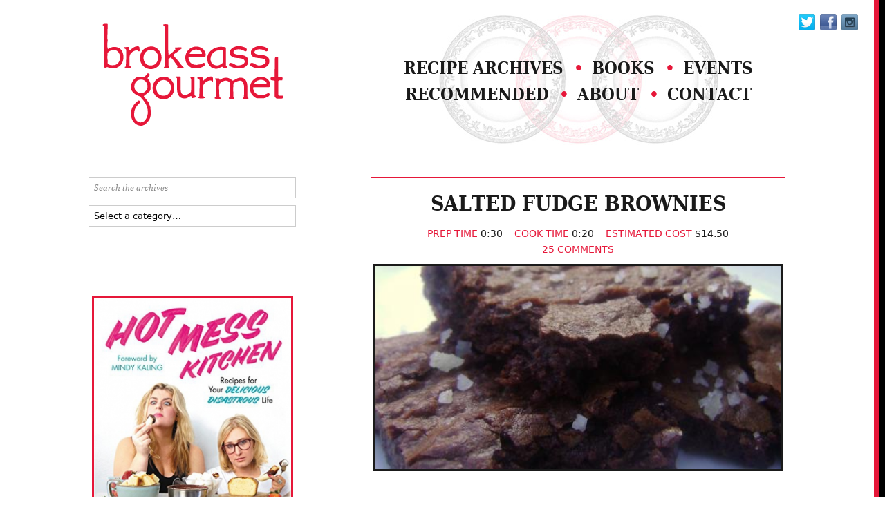

--- FILE ---
content_type: text/html; charset=utf-8
request_url: https://brokeassgourmet.com/articles/salted-fudge-brownies
body_size: 12162
content:
<!doctype html>

	<!--[if IEMobile 7 ]><html class="no-js iem7"><![endif]-->
	<!--[if lt IE 7 ]><html class="no-js ie6" lang="en"><![endif]-->
	<!--[if IE 7 ]><html class="no-js ie7" lang="en"><![endif]-->
	<!--[if IE 8 ]><html class="no-js ie8" lang="en"><![endif]-->
	<!--[if IE 9 ]><html lang="en" class="no-js ie9"> <![endif]-->
	<!--[if (gt IE 9)|(gt IEMobile 7)|!(IEMobile)|!(IE)]><!--><html class="no-js" lang="en"><!--<![endif]-->

<head>

	<!--[if IE]><![endif]-->

	<meta charset="utf-8" />

	<title>Salted Fudge&#160;Brownies - BrokeAss Gourmet</title>

	<meta name="description" content="Salted desserts are trendier than teen vampires right now, and with good reason. Flaky sea salt crystals enhance the chocolate&#8217;s earthiness and balance its rich, sweet notes, resulting in a dessert that is not only more delicious, but more interesting to eat because it engages more of the palate. Serve these on their own or with a scoop of homemade ice cream." />
	<meta name="author" content="Gabi Moskowitz" />
	<meta name="copyright" content="Copyright Gabi Moskowitz and BrokeAss Gourmet 2009-2026. All Rights Reserved." />

	<meta name="DC.title" content="Salted Fudge&#160;Brownies &ndash; BrokeAss Gourmet" />
	<meta name="DC.subject" content="Salted desserts are trendier than teen vampires right now, and with good reason. Flaky sea salt crystals enhance the chocolate&#8217;s earthiness and balance its rich, sweet notes, resulting in a dessert that is not only more delicious, but more interesting to eat because it engages more of the palate. Serve these on their own or with a scoop of homemade ice cream." />
	<meta name="DC.creator" content="Gabi Moskowitz and Love Has No Logic Design Group" />

	<meta http-equiv="X-UA-Compatible" content="IE=edge,chrome=1" />
	<meta http-equiv="cleartype" content="on">
	<meta name="HandheldFriendly" content="True" />
	<meta name="MobileOptimized" content="320" />
	<meta name="viewport" content="user-scalable=no, initial-scale=1.0, maximum-scale=1.0, width=device-width" />

	<link rel="stylesheet" href="https://brokeassgourmet.com//_/css/style.combined.css" />
	<link rel="alternate" type="application/rss+xml" title="Full Recipe RSS feed" href="http://feeds2.feedburner.com/BrokeAssGourmet" />
	<link rel="alternate" type="application/rss+xml" title="Meals Only RSS feed" href="http://feeds2.feedburner.com/BrokeAssMeals" />
	<link rel="alternate" type="application/rss+xml" title="Wine Only Recipe feed" href="http://feeds2.feedburner.com/BrokeAssWine" />

	<script>
		var b = document.documentElement;
		b.setAttribute('data-useragent',  navigator.userAgent);
		b.setAttribute('data-platform', navigator.platform );
	</script>
	<script src="https://brokeassgourmet.com/_/js/modernizr.js"></script>

	<link rel="apple-touch-icon-precomposed" sizes="114x114" href="https://brokeassgourmet.com/_/img/fav/apple-touch-icon-114.png">
	<link rel="apple-touch-icon-precomposed" sizes="72x72" href="https://brokeassgourmet.com/_/img/fav/apple-touch-icon-72.png">
	<link rel="apple-touch-icon-precomposed" href="https://brokeassgourmet.com/_/img/fav/apple-touch-icon-precomposed.png">
	<link rel="shortcut icon" href="https://brokeassgourmet.com/_/img/fav/favicon.ico">

	<link rel="canonical" href="https://brokeassgourmet.com/articles/salted-fudge-brownies">

    <script src="https://htlbid.com/v3/brokeassgourmet.com/htlbid.js"></script>
    <script>
        var htlbid = htlbid || {};
        htlbid.cmd = htlbid.cmd || [];
        htlbid.cmd.push(function() {
          htlbid.layout('default');
        });
    </script>
</head>

<body id="articles">
<!-- Google Tag Manager -->
<noscript><iframe src="//www.googletagmanager.com/ns.html?id=GTM-T9GB6F"
height="0" width="0" style="display:none;visibility:hidden"></iframe></noscript>
<script>(function(w,d,s,l,i){w[l]=w[l]||[];w[l].push({'gtm.start':
new Date().getTime(),event:'gtm.js'});var f=d.getElementsByTagName(s)[0],
j=d.createElement(s),dl=l!='dataLayer'?'&l='+l:'';j.async=true;j.src=
'//www.googletagmanager.com/gtm.js?id='+i+dl;f.parentNode.insertBefore(j,f);
})(window,document,'script','dataLayer','GTM-T9GB6F');</script>
<!-- End Google Tag Manager -->
<div class="container">

<header class="group">
	<a href="https://brokeassgourmet.com/" title="BrokeAss Gourmet Home" class="linear"><h1><img src="https://brokeassgourmet.com/_/img/logo/inline-logo.png" alt="BrokeAss Gourmet" /></h1></a>
	<a href="https://brokeassgourmet.com/" title="BrokeAss Gourmet Home" class="stacked"><h1><img src="https://brokeassgourmet.com/_/img/logo/stacked-logo.png" alt="BrokeAss Gourmet" /></h1></a>
	<nav>
		<ul>
			<li><a href="https://brokeassgourmet.com/archives">Recipe Archives</a></li>
			<li><a href="https://brokeassgourmet.com/books">Books</a></li>
			<li><a href="https://brokeassgourmet.com/events">Events</a></li>
			<li><a href="https://brokeassgourmet.com/recommended">Recommended</a></li>
			<li><a href="https://brokeassgourmet.com/about">About</a></li>
			<li><a href="https://brokeassgourmet.com/contact">Contact</a></li>
		</ul>
	</nav>
</header>

<div class="group">
<aside class="search-sort">

  <ul class="social">
    <li><a href="https://twitter.com/gabimoskowitz" title="Brokeass Gourmet on Facebook"><img src="/_/img/social/twitter.png" alt="" width="24" height="24" /></a></li>
    <li><a href="https://www.facebook.com/pages/BrokeAss-Gourmet/50394688927" title="Brokeass Gourmet on Facebook"><img src="/_/img/social/facebook.png" alt="" width="24" height="24" /></a></li>
    <li><a href="https://www.instagram.com/gabimoskowitz/" title="Brokeass Gourmet on Instagram"><img src="/_/img/social/instagram.png" alt="" width="24" height="24" /></a></li>
  </ul>

  <form method="get" action="/articles" class="search">
    <input type="text" name="q" placeholder="Search the archives" size="100" />
  </form>

	<form class="categories">
		<select>
		  <option>Select a category&hellip;</option>
		  <option><a href="https://brokeassgourmet.com/tags/%23dearbrokeass+dearbrokeass/">#dearbrokeass dearbrokeass</a></option>
<option><a href="https://brokeassgourmet.com/tags/%245+dessert/">$5 dessert</a></option>
<option><a href="https://brokeassgourmet.com/tags/%2450+pantry/">$50 pantry</a></option>
<option><a href="https://brokeassgourmet.com/tags/1-pot-meal/">1-pot-meal</a></option>
<option><a href="https://brokeassgourmet.com/tags/1-pot+meal/">1-pot meal</a></option>
<option><a href="https://brokeassgourmet.com/tags/4th+of+july/">4th of july</a></option>
<option><a href="https://brokeassgourmet.com/tags/9%2F11/">9/11</a></option>
<option><a href="https://brokeassgourmet.com/tags/abcfamily/">abcfamily</a></option>
<option><a href="https://brokeassgourmet.com/tags/acorn+squash/">acorn squash</a></option>
<option><a href="https://brokeassgourmet.com/tags/adventures/">adventures</a></option>
<option><a href="https://brokeassgourmet.com/tags/aioli/">aioli</a></option>
<option><a href="https://brokeassgourmet.com/tags/alan/">alan</a></option>
<option><a href="https://brokeassgourmet.com/tags/alastair+bland/">alastair bland</a></option>
<option><a href="https://brokeassgourmet.com/tags/alcohol/">alcohol</a></option>
<option><a href="https://brokeassgourmet.com/tags/almonds/">almonds</a></option>
<option><a href="https://brokeassgourmet.com/tags/alton+brown/">alton brown</a></option>
<option><a href="https://brokeassgourmet.com/tags/anaheim+chilies/">anaheim chilies</a></option>
<option><a href="https://brokeassgourmet.com/tags/andouille/">andouille</a></option>
<option><a href="https://brokeassgourmet.com/tags/andrew+kaufteil/">andrew kaufteil</a></option>
<option><a href="https://brokeassgourmet.com/tags/app/">app</a></option>
<option><a href="https://brokeassgourmet.com/tags/appetites/">appetites</a></option>
<option><a href="https://brokeassgourmet.com/tags/appetizer/">appetizer</a></option>
<option><a href="https://brokeassgourmet.com/tags/appetizers/">appetizers</a></option>
<option><a href="https://brokeassgourmet.com/tags/apple+pie/">apple pie</a></option>
<option><a href="https://brokeassgourmet.com/tags/apples/">apples</a></option>
<option><a href="https://brokeassgourmet.com/tags/applesauce/">applesauce</a></option>
<option><a href="https://brokeassgourmet.com/tags/arepas/">arepas</a></option>
<option><a href="https://brokeassgourmet.com/tags/argentina/">argentina</a></option>
<option><a href="https://brokeassgourmet.com/tags/arugula/">arugula</a></option>
<option><a href="https://brokeassgourmet.com/tags/asian/">asian</a></option>
<option><a href="https://brokeassgourmet.com/tags/asian-inspired/">asian-inspired</a></option>
<option><a href="https://brokeassgourmet.com/tags/asparagus/">asparagus</a></option>
<option><a href="https://brokeassgourmet.com/tags/autumn/">autumn</a></option>
<option><a href="https://brokeassgourmet.com/tags/avocado/">avocado</a></option>
<option><a href="https://brokeassgourmet.com/tags/babble/">babble</a></option>
<option><a href="https://brokeassgourmet.com/tags/baby/">baby</a></option>
<option><a href="https://brokeassgourmet.com/tags/backyard/">backyard</a></option>
<option><a href="https://brokeassgourmet.com/tags/bacon/">bacon</a></option>
<option><a href="https://brokeassgourmet.com/tags/bagels/">bagels</a></option>
<option><a href="https://brokeassgourmet.com/tags/baguette/">baguette</a></option>
<option><a href="https://brokeassgourmet.com/tags/baked/">baked</a></option>
<option><a href="https://brokeassgourmet.com/tags/bakesale+betty/">bakesale betty</a></option>
<option><a href="https://brokeassgourmet.com/tags/baking/">baking</a></option>
<option><a href="https://brokeassgourmet.com/tags/balsamic/">balsamic</a></option>
<option><a href="https://brokeassgourmet.com/tags/balsamic+vinegar/">balsamic vinegar</a></option>
<option><a href="https://brokeassgourmet.com/tags/banana/">banana</a></option>
<option><a href="https://brokeassgourmet.com/tags/banana+bread/">banana bread</a></option>
<option><a href="https://brokeassgourmet.com/tags/bananas/">bananas</a></option>
<option><a href="https://brokeassgourmet.com/tags/bananas+foster/">bananas foster</a></option>
<option><a href="https://brokeassgourmet.com/tags/banh+mi/">banh mi</a></option>
<option><a href="https://brokeassgourmet.com/tags/barbecue/">barbecue</a></option>
<option><a href="https://brokeassgourmet.com/tags/barbeque/">barbeque</a></option>
<option><a href="https://brokeassgourmet.com/tags/barefoot+contessa/">barefoot contessa</a></option>
<option><a href="https://brokeassgourmet.com/tags/basil/">basil</a></option>
<option><a href="https://brokeassgourmet.com/tags/basil+herbs/">basil herbs</a></option>
<option><a href="https://brokeassgourmet.com/tags/bbq/">bbq</a></option>
<option><a href="https://brokeassgourmet.com/tags/bbq+sauce/">bbq sauce</a></option>
<option><a href="https://brokeassgourmet.com/tags/beans/">beans</a></option>
<option><a href="https://brokeassgourmet.com/tags/beast+and+the+hare/">beast and the hare</a></option>
<option><a href="https://brokeassgourmet.com/tags/beauty/">beauty</a></option>
<option><a href="https://brokeassgourmet.com/tags/bedroom/">bedroom</a></option>
<option><a href="https://brokeassgourmet.com/tags/beef/">beef</a></option>
<option><a href="https://brokeassgourmet.com/tags/beef+stew/">beef stew</a></option>
<option><a href="https://brokeassgourmet.com/tags/beer/">beer</a></option>
<option><a href="https://brokeassgourmet.com/tags/beets/">beets</a></option>
<option><a href="https://brokeassgourmet.com/tags/berries/">berries</a></option>
<option><a href="https://brokeassgourmet.com/tags/bialys/">bialys</a></option>
<option><a href="https://brokeassgourmet.com/tags/bibimbap/">bibimbap</a></option>
<option><a href="https://brokeassgourmet.com/tags/biscuits/">biscuits</a></option>
<option><a href="https://brokeassgourmet.com/tags/bittman/">bittman</a></option>
<option><a href="https://brokeassgourmet.com/tags/black+beans/">black beans</a></option>
<option><a href="https://brokeassgourmet.com/tags/blender/">blender</a></option>
<option><a href="https://brokeassgourmet.com/tags/bloggers/">bloggers</a></option>
<option><a href="https://brokeassgourmet.com/tags/blood+oranges/">blood oranges</a></option>
<option><a href="https://brokeassgourmet.com/tags/blt/">blt</a></option>
<option><a href="https://brokeassgourmet.com/tags/blueberries/">blueberries</a></option>
<option><a href="https://brokeassgourmet.com/tags/blueberry/">blueberry</a></option>
<option><a href="https://brokeassgourmet.com/tags/boston/">boston</a></option>
<option><a href="https://brokeassgourmet.com/tags/bourbon/">bourbon</a></option>
<option><a href="https://brokeassgourmet.com/tags/bratwurst/">bratwurst</a></option>
<option><a href="https://brokeassgourmet.com/tags/bread/">bread</a></option>
<option><a href="https://brokeassgourmet.com/tags/breadcrumbs/">breadcrumbs</a></option>
<option><a href="https://brokeassgourmet.com/tags/bread+crumbs/">bread crumbs</a></option>
<option><a href="https://brokeassgourmet.com/tags/bread+pudding/">bread pudding</a></option>
<option><a href="https://brokeassgourmet.com/tags/breads/">breads</a></option>
<option><a href="https://brokeassgourmet.com/tags/bread+sticks/">bread sticks</a></option>
<option><a href="https://brokeassgourmet.com/tags/breakfast/">breakfast</a></option>
<option><a href="https://brokeassgourmet.com/tags/breakfast+burritos/">breakfast burritos</a></option>
<option><a href="https://brokeassgourmet.com/tags/brett/">brett</a></option>
<option><a href="https://brokeassgourmet.com/tags/brian/">brian</a></option>
<option><a href="https://brokeassgourmet.com/tags/brie/">brie</a></option>
<option><a href="https://brokeassgourmet.com/tags/brioche/">brioche</a></option>
<option><a href="https://brokeassgourmet.com/tags/brisket/">brisket</a></option>
<option><a href="https://brokeassgourmet.com/tags/broccoli/">broccoli</a></option>
<option><a href="https://brokeassgourmet.com/tags/broiler/">broiler</a></option>
<option><a href="https://brokeassgourmet.com/tags/broke-ass+stuart/">broke-ass stuart</a></option>
<option><a href="https://brokeassgourmet.com/tags/brooke/">brooke</a></option>
<option><a href="https://brokeassgourmet.com/tags/broth/">broth</a></option>
<option><a href="https://brokeassgourmet.com/tags/brother/">brother</a></option>
<option><a href="https://brokeassgourmet.com/tags/brown+bag/">brown bag</a></option>
<option><a href="https://brokeassgourmet.com/tags/brownbag+lunch/">brownbag lunch</a></option>
<option><a href="https://brokeassgourmet.com/tags/brown+bag+lunch/">brown bag lunch</a></option>
<option><a href="https://brokeassgourmet.com/tags/brown+butter/">brown butter</a></option>
<option><a href="https://brokeassgourmet.com/tags/brownies/">brownies</a></option>
<option><a href="https://brokeassgourmet.com/tags/brown+sugar/">brown sugar</a></option>
<option><a href="https://brokeassgourmet.com/tags/brunch/">brunch</a></option>
<option><a href="https://brokeassgourmet.com/tags/bruschetta/">bruschetta</a></option>
<option><a href="https://brokeassgourmet.com/tags/brussels+sprouts/">brussels sprouts</a></option>
<option><a href="https://brokeassgourmet.com/tags/bttr/">bttr</a></option>
<option><a href="https://brokeassgourmet.com/tags/buffalo/">buffalo</a></option>
<option><a href="https://brokeassgourmet.com/tags/bulgur/">bulgur</a></option>
<option><a href="https://brokeassgourmet.com/tags/burgers/">burgers</a></option>
<option><a href="https://brokeassgourmet.com/tags/burmese/">burmese</a></option>
<option><a href="https://brokeassgourmet.com/tags/burrata/">burrata</a></option>
<option><a href="https://brokeassgourmet.com/tags/burrito/">burrito</a></option>
<option><a href="https://brokeassgourmet.com/tags/butter/">butter</a></option>
<option><a href="https://brokeassgourmet.com/tags/buttercream/">buttercream</a></option>
<option><a href="https://brokeassgourmet.com/tags/buttermilk/">buttermilk</a></option>
<option><a href="https://brokeassgourmet.com/tags/butternut+squash/">butternut squash</a></option>
<option><a href="https://brokeassgourmet.com/tags/cabbage/">cabbage</a></option>
<option><a href="https://brokeassgourmet.com/tags/caesar+salad/">caesar salad</a></option>
<option><a href="https://brokeassgourmet.com/tags/cajun/">cajun</a></option>
<option><a href="https://brokeassgourmet.com/tags/cake/">cake</a></option>
<option><a href="https://brokeassgourmet.com/tags/calcium/">calcium</a></option>
<option><a href="https://brokeassgourmet.com/tags/calzone/">calzone</a></option>
<option><a href="https://brokeassgourmet.com/tags/calzones/">calzones</a></option>
<option><a href="https://brokeassgourmet.com/tags/cambridge/">cambridge</a></option>
<option><a href="https://brokeassgourmet.com/tags/candied+bacon/">candied bacon</a></option>
<option><a href="https://brokeassgourmet.com/tags/capellini/">capellini</a></option>
<option><a href="https://brokeassgourmet.com/tags/caramel/">caramel</a></option>
<option><a href="https://brokeassgourmet.com/tags/caramelized/">caramelized</a></option>
<option><a href="https://brokeassgourmet.com/tags/caramelized+onions/">caramelized onions</a></option>
<option><a href="https://brokeassgourmet.com/tags/carbonara/">carbonara</a></option>
<option><a href="https://brokeassgourmet.com/tags/carbs/">carbs</a></option>
<option><a href="https://brokeassgourmet.com/tags/cardamom/">cardamom</a></option>
<option><a href="https://brokeassgourmet.com/tags/carrots/">carrots</a></option>
<option><a href="https://brokeassgourmet.com/tags/cashews/">cashews</a></option>
<option><a href="https://brokeassgourmet.com/tags/casserole/">casserole</a></option>
<option><a href="https://brokeassgourmet.com/tags/cast+iron/">cast iron</a></option>
<option><a href="https://brokeassgourmet.com/tags/cathy+erway/">cathy erway</a></option>
<option><a href="https://brokeassgourmet.com/tags/cauliflower/">cauliflower</a></option>
<option><a href="https://brokeassgourmet.com/tags/celery/">celery</a></option>
<option><a href="https://brokeassgourmet.com/tags/cellentani/">cellentani</a></option>
<option><a href="https://brokeassgourmet.com/tags/cereal/">cereal</a></option>
<option><a href="https://brokeassgourmet.com/tags/challah/">challah</a></option>
<option><a href="https://brokeassgourmet.com/tags/chard/">chard</a></option>
<option><a href="https://brokeassgourmet.com/tags/charoset/">charoset</a></option>
<option><a href="https://brokeassgourmet.com/tags/cheddar/">cheddar</a></option>
<option><a href="https://brokeassgourmet.com/tags/cheese/">cheese</a></option>
<option><a href="https://brokeassgourmet.com/tags/cheese+sauce/">cheese sauce</a></option>
<option><a href="https://brokeassgourmet.com/tags/chef+dennis+lee/">chef dennis lee</a></option>
<option><a href="https://brokeassgourmet.com/tags/cherries/">cherries</a></option>
<option><a href="https://brokeassgourmet.com/tags/chicken/">chicken</a></option>
<option><a href="https://brokeassgourmet.com/tags/chickpea+flour/">chickpea flour</a></option>
<option><a href="https://brokeassgourmet.com/tags/chickpeas/">chickpeas</a></option>
<option><a href="https://brokeassgourmet.com/tags/child-friendly/">child-friendly</a></option>
<option><a href="https://brokeassgourmet.com/tags/chile/">chile</a></option>
<option><a href="https://brokeassgourmet.com/tags/chiles/">chiles</a></option>
<option><a href="https://brokeassgourmet.com/tags/chili/">chili</a></option>
<option><a href="https://brokeassgourmet.com/tags/chilies/">chilies</a></option>
<option><a href="https://brokeassgourmet.com/tags/chilies+chiles/">chilies chiles</a></option>
<option><a href="https://brokeassgourmet.com/tags/chili+powder/">chili powder</a></option>
<option><a href="https://brokeassgourmet.com/tags/chilled+soup/">chilled soup</a></option>
<option><a href="https://brokeassgourmet.com/tags/chimichurri/">chimichurri</a></option>
<option><a href="https://brokeassgourmet.com/tags/chinese/">chinese</a></option>
<option><a href="https://brokeassgourmet.com/tags/chinese+food/">chinese food</a></option>
<option><a href="https://brokeassgourmet.com/tags/chinese+new+year/">chinese new year</a></option>
<option><a href="https://brokeassgourmet.com/tags/chipotle/">chipotle</a></option>
<option><a href="https://brokeassgourmet.com/tags/chips/">chips</a></option>
<option><a href="https://brokeassgourmet.com/tags/chips+sweet+potatoes/">chips sweet potatoes</a></option>
<option><a href="https://brokeassgourmet.com/tags/chocolate/">chocolate</a></option>
<option><a href="https://brokeassgourmet.com/tags/chorizo/">chorizo</a></option>
<option><a href="https://brokeassgourmet.com/tags/christmas/">christmas</a></option>
<option><a href="https://brokeassgourmet.com/tags/chutney/">chutney</a></option>
<option><a href="https://brokeassgourmet.com/tags/cilantro/">cilantro</a></option>
<option><a href="https://brokeassgourmet.com/tags/cinco+de+mayo/">cinco de mayo</a></option>
<option><a href="https://brokeassgourmet.com/tags/cinnamon/">cinnamon</a></option>
<option><a href="https://brokeassgourmet.com/tags/cinnamon+rolls/">cinnamon rolls</a></option>
<option><a href="https://brokeassgourmet.com/tags/cippolini/">cippolini</a></option>
<option><a href="https://brokeassgourmet.com/tags/citrus/">citrus</a></option>
<option><a href="https://brokeassgourmet.com/tags/clams/">clams</a></option>
<option><a href="https://brokeassgourmet.com/tags/cocktail+party/">cocktail party</a></option>
<option><a href="https://brokeassgourmet.com/tags/cocktails/">cocktails</a></option>
<option><a href="https://brokeassgourmet.com/tags/coconut/">coconut</a></option>
<option><a href="https://brokeassgourmet.com/tags/coconut+flour/">coconut flour</a></option>
<option><a href="https://brokeassgourmet.com/tags/coconut+milk/">coconut milk</a></option>
<option><a href="https://brokeassgourmet.com/tags/coffee/">coffee</a></option>
<option><a href="https://brokeassgourmet.com/tags/cold/">cold</a></option>
<option><a href="https://brokeassgourmet.com/tags/cold+soup/">cold soup</a></option>
<option><a href="https://brokeassgourmet.com/tags/college/">college</a></option>
<option><a href="https://brokeassgourmet.com/tags/colombian/">colombian</a></option>
<option><a href="https://brokeassgourmet.com/tags/comfort+fod/">comfort fod</a></option>
<option><a href="https://brokeassgourmet.com/tags/comfort+food/">comfort food</a></option>
<option><a href="https://brokeassgourmet.com/tags/comfort+food+%245+dessert/">comfort food $5 dessert</a></option>
<option><a href="https://brokeassgourmet.com/tags/compote/">compote</a></option>
<option><a href="https://brokeassgourmet.com/tags/condiment/">condiment</a></option>
<option><a href="https://brokeassgourmet.com/tags/condiments/">condiments</a></option>
<option><a href="https://brokeassgourmet.com/tags/contest/">contest</a></option>
<option><a href="https://brokeassgourmet.com/tags/cookbook/">cookbook</a></option>
<option><a href="https://brokeassgourmet.com/tags/cookies/">cookies</a></option>
<option><a href="https://brokeassgourmet.com/tags/cooking+for+one/">cooking for one</a></option>
<option><a href="https://brokeassgourmet.com/tags/corn/">corn</a></option>
<option><a href="https://brokeassgourmet.com/tags/corn+flakes/">corn flakes</a></option>
<option><a href="https://brokeassgourmet.com/tags/cornmeal/">cornmeal</a></option>
<option><a href="https://brokeassgourmet.com/tags/cottage+cheese/">cottage cheese</a></option>
<option><a href="https://brokeassgourmet.com/tags/couscous/">couscous</a></option>
<option><a href="https://brokeassgourmet.com/tags/crab/">crab</a></option>
<option><a href="https://brokeassgourmet.com/tags/crackers/">crackers</a></option>
<option><a href="https://brokeassgourmet.com/tags/cranberries/">cranberries</a></option>
<option><a href="https://brokeassgourmet.com/tags/cranberry+sauce/">cranberry sauce</a></option>
<option><a href="https://brokeassgourmet.com/tags/cream/">cream</a></option>
<option><a href="https://brokeassgourmet.com/tags/cream+cheese/">cream cheese</a></option>
<option><a href="https://brokeassgourmet.com/tags/creamy/">creamy</a></option>
<option><a href="https://brokeassgourmet.com/tags/creme+fraiche/">creme fraiche</a></option>
<option><a href="https://brokeassgourmet.com/tags/crisp/">crisp</a></option>
<option><a href="https://brokeassgourmet.com/tags/crispy/">crispy</a></option>
<option><a href="https://brokeassgourmet.com/tags/cronuts/">cronuts</a></option>
<option><a href="https://brokeassgourmet.com/tags/croquettes/">croquettes</a></option>
<option><a href="https://brokeassgourmet.com/tags/crostata/">crostata</a></option>
<option><a href="https://brokeassgourmet.com/tags/crostini/">crostini</a></option>
<option><a href="https://brokeassgourmet.com/tags/croutons/">croutons</a></option>
<option><a href="https://brokeassgourmet.com/tags/crush/">crush</a></option>
<option><a href="https://brokeassgourmet.com/tags/cupcakes/">cupcakes</a></option>
<option><a href="https://brokeassgourmet.com/tags/curing/">curing</a></option>
<option><a href="https://brokeassgourmet.com/tags/curry/">curry</a></option>
<option><a href="https://brokeassgourmet.com/tags/curry+powder/">curry powder</a></option>
<option><a href="https://brokeassgourmet.com/tags/custard/">custard</a></option>
<option><a href="https://brokeassgourmet.com/tags/dad/">dad</a></option>
<option><a href="https://brokeassgourmet.com/tags/dairy/">dairy</a></option>
<option><a href="https://brokeassgourmet.com/tags/dairy-free/">dairy-free</a></option>
<option><a href="https://brokeassgourmet.com/tags/danny+gabriner/">danny gabriner</a></option>
<option><a href="https://brokeassgourmet.com/tags/dates/">dates</a></option>
<option><a href="https://brokeassgourmet.com/tags/dating/">dating</a></option>
<option><a href="https://brokeassgourmet.com/tags/decadent/">decadent</a></option>
<option><a href="https://brokeassgourmet.com/tags/deep-dish+pizza/">deep-dish pizza</a></option>
<option><a href="https://brokeassgourmet.com/tags/deep-fried/">deep-fried</a></option>
<option><a href="https://brokeassgourmet.com/tags/deep-frying/">deep-frying</a></option>
<option><a href="https://brokeassgourmet.com/tags/deep+frying/">deep frying</a></option>
<option><a href="https://brokeassgourmet.com/tags/dena/">dena</a></option>
<option><a href="https://brokeassgourmet.com/tags/dessert/">dessert</a></option>
<option><a href="https://brokeassgourmet.com/tags/dessert+%245+dessert/">dessert $5 dessert</a></option>
<option><a href="https://brokeassgourmet.com/tags/dessert+pizza+dough/">dessert pizza dough</a></option>
<option><a href="https://brokeassgourmet.com/tags/desserts/">desserts</a></option>
<option><a href="https://brokeassgourmet.com/tags/deviled+eggs/">deviled eggs</a></option>
<option><a href="https://brokeassgourmet.com/tags/diane/">diane</a></option>
<option><a href="https://brokeassgourmet.com/tags/didi+emmons/">didi emmons</a></option>
<option><a href="https://brokeassgourmet.com/tags/diet/">diet</a></option>
<option><a href="https://brokeassgourmet.com/tags/dill/">dill</a></option>
<option><a href="https://brokeassgourmet.com/tags/dim+sum/">dim sum</a></option>
<option><a href="https://brokeassgourmet.com/tags/dinner/">dinner</a></option>
<option><a href="https://brokeassgourmet.com/tags/dinner+party/">dinner party</a></option>
<option><a href="https://brokeassgourmet.com/tags/dip/">dip</a></option>
<option><a href="https://brokeassgourmet.com/tags/diy/">diy</a></option>
<option><a href="https://brokeassgourmet.com/tags/dogs/">dogs</a></option>
<option><a href="https://brokeassgourmet.com/tags/dominic/">dominic</a></option>
<option><a href="https://brokeassgourmet.com/tags/donuts/">donuts</a></option>
<option><a href="https://brokeassgourmet.com/tags/dough/">dough</a></option>
<option><a href="https://brokeassgourmet.com/tags/drinks/">drinks</a></option>
<option><a href="https://brokeassgourmet.com/tags/duck/">duck</a></option>
<option><a href="https://brokeassgourmet.com/tags/duc+loi/">duc loi</a></option>
<option><a href="https://brokeassgourmet.com/tags/dumpling/">dumpling</a></option>
<option><a href="https://brokeassgourmet.com/tags/dumplings/">dumplings</a></option>
<option><a href="https://brokeassgourmet.com/tags/eastern-european/">eastern-european</a></option>
<option><a href="https://brokeassgourmet.com/tags/easy/">easy</a></option>
<option><a href="https://brokeassgourmet.com/tags/egg/">egg</a></option>
<option><a href="https://brokeassgourmet.com/tags/eggnog/">eggnog</a></option>
<option><a href="https://brokeassgourmet.com/tags/eggplant/">eggplant</a></option>
<option><a href="https://brokeassgourmet.com/tags/eggs/">eggs</a></option>
<option><a href="https://brokeassgourmet.com/tags/egg+salad/">egg salad</a></option>
<option><a href="https://brokeassgourmet.com/tags/election/">election</a></option>
<option><a href="https://brokeassgourmet.com/tags/elliot/">elliot</a></option>
<option><a href="https://brokeassgourmet.com/tags/el+salvador/">el salvador</a></option>
<option><a href="https://brokeassgourmet.com/tags/empanadas/">empanadas</a></option>
<option><a href="https://brokeassgourmet.com/tags/enchiladas/">enchiladas</a></option>
<option><a href="https://brokeassgourmet.com/tags/engagement/">engagement</a></option>
<option><a href="https://brokeassgourmet.com/tags/english+muffins/">english muffins</a></option>
<option><a href="https://brokeassgourmet.com/tags/entertaining/">entertaining</a></option>
<option><a href="https://brokeassgourmet.com/tags/erik/">erik</a></option>
<option><a href="https://brokeassgourmet.com/tags/essay/">essay</a></option>
<option><a href="https://brokeassgourmet.com/tags/evan/">evan</a></option>
<option><a href="https://brokeassgourmet.com/tags/even/">even</a></option>
<option><a href="https://brokeassgourmet.com/tags/extra+virgin+olive+oil/">extra virgin olive oil</a></option>
<option><a href="https://brokeassgourmet.com/tags/fall/">fall</a></option>
<option><a href="https://brokeassgourmet.com/tags/fancy/">fancy</a></option>
<option><a href="https://brokeassgourmet.com/tags/farmers+market/">farmers market</a></option>
<option><a href="https://brokeassgourmet.com/tags/fast/">fast</a></option>
<option><a href="https://brokeassgourmet.com/tags/feta/">feta</a></option>
<option><a href="https://brokeassgourmet.com/tags/feta+gluten-free/">feta gluten-free</a></option>
<option><a href="https://brokeassgourmet.com/tags/fiber/">fiber</a></option>
<option><a href="https://brokeassgourmet.com/tags/figs/">figs</a></option>
<option><a href="https://brokeassgourmet.com/tags/fish/">fish</a></option>
<option><a href="https://brokeassgourmet.com/tags/fish+sauce/">fish sauce</a></option>
<option><a href="https://brokeassgourmet.com/tags/flabread/">flabread</a></option>
<option><a href="https://brokeassgourmet.com/tags/flapjacks/">flapjacks</a></option>
<option><a href="https://brokeassgourmet.com/tags/flatbread/">flatbread</a></option>
<option><a href="https://brokeassgourmet.com/tags/flax/">flax</a></option>
<option><a href="https://brokeassgourmet.com/tags/flour/">flour</a></option>
<option><a href="https://brokeassgourmet.com/tags/focaccia/">focaccia</a></option>
<option><a href="https://brokeassgourmet.com/tags/food+processor/">food processor</a></option>
<option><a href="https://brokeassgourmet.com/tags/football/">football</a></option>
<option><a href="https://brokeassgourmet.com/tags/french/">french</a></option>
<option><a href="https://brokeassgourmet.com/tags/french+fries/">french fries</a></option>
<option><a href="https://brokeassgourmet.com/tags/french+toast/">french toast</a></option>
<option><a href="https://brokeassgourmet.com/tags/fresh+herbs/">fresh herbs</a></option>
<option><a href="https://brokeassgourmet.com/tags/fresh+pasta/">fresh pasta</a></option>
<option><a href="https://brokeassgourmet.com/tags/fridge+essentials/">fridge essentials</a></option>
<option><a href="https://brokeassgourmet.com/tags/fried/">fried</a></option>
<option><a href="https://brokeassgourmet.com/tags/fried+chicken/">fried chicken</a></option>
<option><a href="https://brokeassgourmet.com/tags/fries/">fries</a></option>
<option><a href="https://brokeassgourmet.com/tags/frittata/">frittata</a></option>
<option><a href="https://brokeassgourmet.com/tags/frozen+yogurt/">frozen yogurt</a></option>
<option><a href="https://brokeassgourmet.com/tags/fruit/">fruit</a></option>
<option><a href="https://brokeassgourmet.com/tags/fruit+salad/">fruit salad</a></option>
<option><a href="https://brokeassgourmet.com/tags/frying/">frying</a></option>
<option><a href="https://brokeassgourmet.com/tags/gabe/">gabe</a></option>
<option><a href="https://brokeassgourmet.com/tags/galette/">galette</a></option>
<option><a href="https://brokeassgourmet.com/tags/garlic/">garlic</a></option>
<option><a href="https://brokeassgourmet.com/tags/garlic+bread/">garlic bread</a></option>
<option><a href="https://brokeassgourmet.com/tags/garlic+fries/">garlic fries</a></option>
<option><a href="https://brokeassgourmet.com/tags/gay+marriage/">gay marriage</a></option>
<option><a href="https://brokeassgourmet.com/tags/gazpacho/">gazpacho</a></option>
<option><a href="https://brokeassgourmet.com/tags/giants/">giants</a></option>
<option><a href="https://brokeassgourmet.com/tags/gifts/">gifts</a></option>
<option><a href="https://brokeassgourmet.com/tags/ginger/">ginger</a></option>
<option><a href="https://brokeassgourmet.com/tags/gluten-free/">gluten-free</a></option>
<option><a href="https://brokeassgourmet.com/tags/gluten-free+fish/">gluten-free fish</a></option>
<option><a href="https://brokeassgourmet.com/tags/gluten-free+gluten+free/">gluten-free gluten free</a></option>
<option><a href="https://brokeassgourmet.com/tags/gluten-free+glutenfree/">gluten-free glutenfree</a></option>
<option><a href="https://brokeassgourmet.com/tags/gluten-free+option/">gluten-free option</a></option>
<option><a href="https://brokeassgourmet.com/tags/gluten-free+primal/">gluten-free primal</a></option>
<option><a href="https://brokeassgourmet.com/tags/glutenfree/">glutenfree</a></option>
<option><a href="https://brokeassgourmet.com/tags/gluten+free/">gluten free</a></option>
<option><a href="https://brokeassgourmet.com/tags/gnocchi/">gnocchi</a></option>
<option><a href="https://brokeassgourmet.com/tags/gnudi/">gnudi</a></option>
<option><a href="https://brokeassgourmet.com/tags/goat+cheese/">goat cheese</a></option>
<option><a href="https://brokeassgourmet.com/tags/grain/">grain</a></option>
<option><a href="https://brokeassgourmet.com/tags/grains/">grains</a></option>
<option><a href="https://brokeassgourmet.com/tags/grandma/">grandma</a></option>
<option><a href="https://brokeassgourmet.com/tags/granola/">granola</a></option>
<option><a href="https://brokeassgourmet.com/tags/gratin/">gratin</a></option>
<option><a href="https://brokeassgourmet.com/tags/gravy/">gravy</a></option>
<option><a href="https://brokeassgourmet.com/tags/greek/">greek</a></option>
<option><a href="https://brokeassgourmet.com/tags/greek+yogurt/">greek yogurt</a></option>
<option><a href="https://brokeassgourmet.com/tags/green+beans/">green beans</a></option>
<option><a href="https://brokeassgourmet.com/tags/green+garlic/">green garlic</a></option>
<option><a href="https://brokeassgourmet.com/tags/greens/">greens</a></option>
<option><a href="https://brokeassgourmet.com/tags/grill/">grill</a></option>
<option><a href="https://brokeassgourmet.com/tags/grilled+cheese/">grilled cheese</a></option>
<option><a href="https://brokeassgourmet.com/tags/grilling/">grilling</a></option>
<option><a href="https://brokeassgourmet.com/tags/grocery+shopping/">grocery shopping</a></option>
<option><a href="https://brokeassgourmet.com/tags/grocery+store/">grocery store</a></option>
<option><a href="https://brokeassgourmet.com/tags/guacamole/">guacamole</a></option>
<option><a href="https://brokeassgourmet.com/tags/guests/">guests</a></option>
<option><a href="https://brokeassgourmet.com/tags/gyoza/">gyoza</a></option>
<option><a href="https://brokeassgourmet.com/tags/hack/">hack</a></option>
<option><a href="https://brokeassgourmet.com/tags/half-and-half/">half-and-half</a></option>
<option><a href="https://brokeassgourmet.com/tags/halloween/">halloween</a></option>
<option><a href="https://brokeassgourmet.com/tags/hanukkah/">hanukkah</a></option>
<option><a href="https://brokeassgourmet.com/tags/hanukkah+chanukah/">hanukkah chanukah</a></option>
<option><a href="https://brokeassgourmet.com/tags/haran/">haran</a></option>
<option><a href="https://brokeassgourmet.com/tags/hard-boiled+eggs/">hard-boiled eggs</a></option>
<option><a href="https://brokeassgourmet.com/tags/harissa/">harissa</a></option>
<option><a href="https://brokeassgourmet.com/tags/harvest/">harvest</a></option>
<option><a href="https://brokeassgourmet.com/tags/hash/">hash</a></option>
<option><a href="https://brokeassgourmet.com/tags/hatch+chiles/">hatch chiles</a></option>
<option><a href="https://brokeassgourmet.com/tags/hawaii/">hawaii</a></option>
<option><a href="https://brokeassgourmet.com/tags/health+care/">health care</a></option>
<option><a href="https://brokeassgourmet.com/tags/healthy/">healthy</a></option>
<option><a href="https://brokeassgourmet.com/tags/healthy.+paleo/">healthy. paleo</a></option>
<option><a href="https://brokeassgourmet.com/tags/healthy+fats/">healthy fats</a></option>
<option><a href="https://brokeassgourmet.com/tags/heirloom+beans/">heirloom beans</a></option>
<option><a href="https://brokeassgourmet.com/tags/heirloom+tomatoes/">heirloom tomatoes</a></option>
<option><a href="https://brokeassgourmet.com/tags/hella-broke/">hella-broke</a></option>
<option><a href="https://brokeassgourmet.com/tags/hella+broke/">hella broke</a></option>
<option><a href="https://brokeassgourmet.com/tags/hella+broke+%245+dessert/">hella broke $5 dessert</a></option>
<option><a href="https://brokeassgourmet.com/tags/hella+broke.+low-carb/">hella broke. low-carb</a></option>
<option><a href="https://brokeassgourmet.com/tags/hella+broke+vegetarian/">hella broke vegetarian</a></option>
<option><a href="https://brokeassgourmet.com/tags/hell+broke/">hell broke</a></option>
<option><a href="https://brokeassgourmet.com/tags/help/">help</a></option>
<option><a href="https://brokeassgourmet.com/tags/henry/">henry</a></option>
<option><a href="https://brokeassgourmet.com/tags/herbes+de+provence/">herbes de provence</a></option>
<option><a href="https://brokeassgourmet.com/tags/herbs/">herbs</a></option>
<option><a href="https://brokeassgourmet.com/tags/hey+bartender/">hey bartender</a></option>
<option><a href="https://brokeassgourmet.com/tags/hey+bartender%21/">hey bartender!</a></option>
<option><a href="https://brokeassgourmet.com/tags/high-fiber/">high-fiber</a></option>
<option><a href="https://brokeassgourmet.com/tags/high-protein/">high-protein</a></option>
<option><a href="https://brokeassgourmet.com/tags/himalayan+pink+salt/">himalayan pink salt</a></option>
<option><a href="https://brokeassgourmet.com/tags/hoisin/">hoisin</a></option>
<option><a href="https://brokeassgourmet.com/tags/holiday/">holiday</a></option>
<option><a href="https://brokeassgourmet.com/tags/holidays/">holidays</a></option>
<option><a href="https://brokeassgourmet.com/tags/holly/">holly</a></option>
<option><a href="https://brokeassgourmet.com/tags/hominy/">hominy</a></option>
<option><a href="https://brokeassgourmet.com/tags/honey/">honey</a></option>
<option><a href="https://brokeassgourmet.com/tags/honey+cake/">honey cake</a></option>
<option><a href="https://brokeassgourmet.com/tags/hoorray/">hoorray</a></option>
<option><a href="https://brokeassgourmet.com/tags/hotsauce/">hotsauce</a></option>
<option><a href="https://brokeassgourmet.com/tags/hot+sauce/">hot sauce</a></option>
<option><a href="https://brokeassgourmet.com/tags/how-to/">how-to</a></option>
<option><a href="https://brokeassgourmet.com/tags/hummus/">hummus</a></option>
<option><a href="https://brokeassgourmet.com/tags/ice+cream/">ice cream</a></option>
<option><a href="https://brokeassgourmet.com/tags/immersion+blender/">immersion blender</a></option>
<option><a href="https://brokeassgourmet.com/tags/immigration/">immigration</a></option>
<option><a href="https://brokeassgourmet.com/tags/immigrationistasty/">immigrationistasty</a></option>
<option><a href="https://brokeassgourmet.com/tags/indian/">indian</a></option>
<option><a href="https://brokeassgourmet.com/tags/indian+food/">indian food</a></option>
<option><a href="https://brokeassgourmet.com/tags/irish/">irish</a></option>
<option><a href="https://brokeassgourmet.com/tags/irish+soda+bread/">irish soda bread</a></option>
<option><a href="https://brokeassgourmet.com/tags/israeli/">israeli</a></option>
<option><a href="https://brokeassgourmet.com/tags/israeli+couscous/">israeli couscous</a></option>
<option><a href="https://brokeassgourmet.com/tags/italian/">italian</a></option>
<option><a href="https://brokeassgourmet.com/tags/italian+food/">italian food</a></option>
<option><a href="https://brokeassgourmet.com/tags/jalapeno/">jalapeno</a></option>
<option><a href="https://brokeassgourmet.com/tags/jalapenos/">jalapenos</a></option>
<option><a href="https://brokeassgourmet.com/tags/jalape%C3%B1o/">jalapeño</a></option>
<option><a href="https://brokeassgourmet.com/tags/jam/">jam</a></option>
<option><a href="https://brokeassgourmet.com/tags/james/">james</a></option>
<option><a href="https://brokeassgourmet.com/tags/japanese/">japanese</a></option>
<option><a href="https://brokeassgourmet.com/tags/jason/">jason</a></option>
<option><a href="https://brokeassgourmet.com/tags/jeremy/">jeremy</a></option>
<option><a href="https://brokeassgourmet.com/tags/jeremy+shaw/">jeremy shaw</a></option>
<option><a href="https://brokeassgourmet.com/tags/jewish/">jewish</a></option>
<option><a href="https://brokeassgourmet.com/tags/joffer/">joffer</a></option>
<option><a href="https://brokeassgourmet.com/tags/juicing/">juicing</a></option>
<option><a href="https://brokeassgourmet.com/tags/julia+child/">julia child</a></option>
<option><a href="https://brokeassgourmet.com/tags/kale/">kale</a></option>
<option><a href="https://brokeassgourmet.com/tags/katie/">katie</a></option>
<option><a href="https://brokeassgourmet.com/tags/kerrygold/">kerrygold</a></option>
<option><a href="https://brokeassgourmet.com/tags/key+lime/">key lime</a></option>
<option><a href="https://brokeassgourmet.com/tags/kid-friendly/">kid-friendly</a></option>
<option><a href="https://brokeassgourmet.com/tags/kids/">kids</a></option>
<option><a href="https://brokeassgourmet.com/tags/kim/">kim</a></option>
<option><a href="https://brokeassgourmet.com/tags/kimchi/">kimchi</a></option>
<option><a href="https://brokeassgourmet.com/tags/kind-friendly/">kind-friendly</a></option>
<option><a href="https://brokeassgourmet.com/tags/kodiak+cakes/">kodiak cakes</a></option>
<option><a href="https://brokeassgourmet.com/tags/korean/">korean</a></option>
<option><a href="https://brokeassgourmet.com/tags/kosher/">kosher</a></option>
<option><a href="https://brokeassgourmet.com/tags/kreplach/">kreplach</a></option>
<option><a href="https://brokeassgourmet.com/tags/kristina/">kristina</a></option>
<option><a href="https://brokeassgourmet.com/tags/kugel/">kugel</a></option>
<option><a href="https://brokeassgourmet.com/tags/kym+whitley/">kym whitley</a></option>
<option><a href="https://brokeassgourmet.com/tags/lamb/">lamb</a></option>
<option><a href="https://brokeassgourmet.com/tags/larry/">larry</a></option>
<option><a href="https://brokeassgourmet.com/tags/lasagna/">lasagna</a></option>
<option><a href="https://brokeassgourmet.com/tags/latin/">latin</a></option>
<option><a href="https://brokeassgourmet.com/tags/latkes/">latkes</a></option>
<option><a href="https://brokeassgourmet.com/tags/latte/">latte</a></option>
<option><a href="https://brokeassgourmet.com/tags/lavender/">lavender</a></option>
<option><a href="https://brokeassgourmet.com/tags/lean/">lean</a></option>
<option><a href="https://brokeassgourmet.com/tags/learnist/">learnist</a></option>
<option><a href="https://brokeassgourmet.com/tags/leeks/">leeks</a></option>
<option><a href="https://brokeassgourmet.com/tags/leftovers/">leftovers</a></option>
<option><a href="https://brokeassgourmet.com/tags/lemon/">lemon</a></option>
<option><a href="https://brokeassgourmet.com/tags/lemonade/">lemonade</a></option>
<option><a href="https://brokeassgourmet.com/tags/lemongrass/">lemongrass</a></option>
<option><a href="https://brokeassgourmet.com/tags/lemons/">lemons</a></option>
<option><a href="https://brokeassgourmet.com/tags/lettuce/">lettuce</a></option>
<option><a href="https://brokeassgourmet.com/tags/light/">light</a></option>
<option><a href="https://brokeassgourmet.com/tags/lighter/">lighter</a></option>
<option><a href="https://brokeassgourmet.com/tags/lime/">lime</a></option>
<option><a href="https://brokeassgourmet.com/tags/limes/">limes</a></option>
<option><a href="https://brokeassgourmet.com/tags/liquor/">liquor</a></option>
<option><a href="https://brokeassgourmet.com/tags/lisa/">lisa</a></option>
<option><a href="https://brokeassgourmet.com/tags/lobster/">lobster</a></option>
<option><a href="https://brokeassgourmet.com/tags/local/">local</a></option>
<option><a href="https://brokeassgourmet.com/tags/love/">love</a></option>
<option><a href="https://brokeassgourmet.com/tags/low-carb/">low-carb</a></option>
<option><a href="https://brokeassgourmet.com/tags/lowcarb/">lowcarb</a></option>
<option><a href="https://brokeassgourmet.com/tags/low+carb/">low carb</a></option>
<option><a href="https://brokeassgourmet.com/tags/lox/">lox</a></option>
<option><a href="https://brokeassgourmet.com/tags/luna+park/">luna park</a></option>
<option><a href="https://brokeassgourmet.com/tags/lunch/">lunch</a></option>
<option><a href="https://brokeassgourmet.com/tags/macadamia+nuts/">macadamia nuts</a></option>
<option><a href="https://brokeassgourmet.com/tags/mac+and+cheese/">mac and cheese</a></option>
<option><a href="https://brokeassgourmet.com/tags/macaroni/">macaroni</a></option>
<option><a href="https://brokeassgourmet.com/tags/macaroni+and+cheese/">macaroni and cheese</a></option>
<option><a href="https://brokeassgourmet.com/tags/maine/">maine</a></option>
<option><a href="https://brokeassgourmet.com/tags/make-ahead/">make-ahead</a></option>
<option><a href="https://brokeassgourmet.com/tags/malaysian/">malaysian</a></option>
<option><a href="https://brokeassgourmet.com/tags/mango/">mango</a></option>
<option><a href="https://brokeassgourmet.com/tags/marcella+hazan/">marcella hazan</a></option>
<option><a href="https://brokeassgourmet.com/tags/maria+lipkina/">maria lipkina</a></option>
<option><a href="https://brokeassgourmet.com/tags/masa+harina/">masa harina</a></option>
<option><a href="https://brokeassgourmet.com/tags/mascarpone/">mascarpone</a></option>
<option><a href="https://brokeassgourmet.com/tags/matzo/">matzo</a></option>
<option><a href="https://brokeassgourmet.com/tags/mayonnaise/">mayonnaise</a></option>
<option><a href="https://brokeassgourmet.com/tags/mazel+tov/">mazel tov</a></option>
<option><a href="https://brokeassgourmet.com/tags/meal+planning/">meal planning</a></option>
<option><a href="https://brokeassgourmet.com/tags/meat/">meat</a></option>
<option><a href="https://brokeassgourmet.com/tags/meatballs/">meatballs</a></option>
<option><a href="https://brokeassgourmet.com/tags/meatless+monday/">meatless monday</a></option>
<option><a href="https://brokeassgourmet.com/tags/meatloaf/">meatloaf</a></option>
<option><a href="https://brokeassgourmet.com/tags/mediterranean/">mediterranean</a></option>
<option><a href="https://brokeassgourmet.com/tags/melanie+yunk/">melanie yunk</a></option>
<option><a href="https://brokeassgourmet.com/tags/men/">men</a></option>
<option><a href="https://brokeassgourmet.com/tags/menus/">menus</a></option>
<option><a href="https://brokeassgourmet.com/tags/mexican/">mexican</a></option>
<option><a href="https://brokeassgourmet.com/tags/meyer+lemons/">meyer lemons</a></option>
<option><a href="https://brokeassgourmet.com/tags/michael/">michael</a></option>
<option><a href="https://brokeassgourmet.com/tags/middleeastern/">middleeastern</a></option>
<option><a href="https://brokeassgourmet.com/tags/middle+eastern/">middle eastern</a></option>
<option><a href="https://brokeassgourmet.com/tags/mikesvip/">mikesvip</a></option>
<option><a href="https://brokeassgourmet.com/tags/miniature/">miniature</a></option>
<option><a href="https://brokeassgourmet.com/tags/minnesota/">minnesota</a></option>
<option><a href="https://brokeassgourmet.com/tags/mint/">mint</a></option>
<option><a href="https://brokeassgourmet.com/tags/mission/">mission</a></option>
<option><a href="https://brokeassgourmet.com/tags/mission+community+market/">mission community market</a></option>
<option><a href="https://brokeassgourmet.com/tags/molasses/">molasses</a></option>
<option><a href="https://brokeassgourmet.com/tags/mole/">mole</a></option>
<option><a href="https://brokeassgourmet.com/tags/mom/">mom</a></option>
<option><a href="https://brokeassgourmet.com/tags/mongolian/">mongolian</a></option>
<option><a href="https://brokeassgourmet.com/tags/monk%27s+kettle/">monk's kettle</a></option>
<option><a href="https://brokeassgourmet.com/tags/moroccan/">moroccan</a></option>
<option><a href="https://brokeassgourmet.com/tags/mothers+day/">mothers day</a></option>
<option><a href="https://brokeassgourmet.com/tags/mousse/">mousse</a></option>
<option><a href="https://brokeassgourmet.com/tags/mozzarella/">mozzarella</a></option>
<option><a href="https://brokeassgourmet.com/tags/muffins/">muffins</a></option>
<option><a href="https://brokeassgourmet.com/tags/muffuletta/">muffuletta</a></option>
<option><a href="https://brokeassgourmet.com/tags/muir+glen/">muir glen</a></option>
<option><a href="https://brokeassgourmet.com/tags/mushrooms/">mushrooms</a></option>
<option><a href="https://brokeassgourmet.com/tags/music/">music</a></option>
<option><a href="https://brokeassgourmet.com/tags/mustard/">mustard</a></option>
<option><a href="https://brokeassgourmet.com/tags/naan/">naan</a></option>
<option><a href="https://brokeassgourmet.com/tags/nachos/">nachos</a></option>
<option><a href="https://brokeassgourmet.com/tags/namu/">namu</a></option>
<option><a href="https://brokeassgourmet.com/tags/nashville/">nashville</a></option>
<option><a href="https://brokeassgourmet.com/tags/negra+modelo/">negra modelo</a></option>
<option><a href="https://brokeassgourmet.com/tags/new+mexico/">new mexico</a></option>
<option><a href="https://brokeassgourmet.com/tags/news/">news</a></option>
<option><a href="https://brokeassgourmet.com/tags/new+years/">new years</a></option>
<option><a href="https://brokeassgourmet.com/tags/new+york/">new york</a></option>
<option><a href="https://brokeassgourmet.com/tags/new+york+times/">new york times</a></option>
<option><a href="https://brokeassgourmet.com/tags/nicoise/">nicoise</a></option>
<option><a href="https://brokeassgourmet.com/tags/no-knead/">no-knead</a></option>
<option><a href="https://brokeassgourmet.com/tags/non-profit/">non-profit</a></option>
<option><a href="https://brokeassgourmet.com/tags/noodles/">noodles</a></option>
<option><a href="https://brokeassgourmet.com/tags/no+place+like+home/">no place like home</a></option>
<option><a href="https://brokeassgourmet.com/tags/nori/">nori</a></option>
<option><a href="https://brokeassgourmet.com/tags/nutmeg/">nutmeg</a></option>
<option><a href="https://brokeassgourmet.com/tags/nuts/">nuts</a></option>
<option><a href="https://brokeassgourmet.com/tags/nyc/">nyc</a></option>
<option><a href="https://brokeassgourmet.com/tags/nytimes/">nytimes</a></option>
<option><a href="https://brokeassgourmet.com/tags/oatmeal/">oatmeal</a></option>
<option><a href="https://brokeassgourmet.com/tags/oats/">oats</a></option>
<option><a href="https://brokeassgourmet.com/tags/oil/">oil</a></option>
<option><a href="https://brokeassgourmet.com/tags/okra/">okra</a></option>
<option><a href="https://brokeassgourmet.com/tags/olive+oil/">olive oil</a></option>
<option><a href="https://brokeassgourmet.com/tags/olives/">olives</a></option>
<option><a href="https://brokeassgourmet.com/tags/one-dish+meal/">one-dish meal</a></option>
<option><a href="https://brokeassgourmet.com/tags/one-pot+meal/">one-pot meal</a></option>
<option><a href="https://brokeassgourmet.com/tags/one-pot+meals/">one-pot meals</a></option>
<option><a href="https://brokeassgourmet.com/tags/onion+rings/">onion rings</a></option>
<option><a href="https://brokeassgourmet.com/tags/onions/">onions</a></option>
<option><a href="https://brokeassgourmet.com/tags/orange/">orange</a></option>
<option><a href="https://brokeassgourmet.com/tags/oreos/">oreos</a></option>
<option><a href="https://brokeassgourmet.com/tags/ouisue/">ouisue</a></option>
<option><a href="https://brokeassgourmet.com/tags/overnightlobster.com/">overnightlobster.com</a></option>
<option><a href="https://brokeassgourmet.com/tags/oyster+mushrooms/">oyster mushrooms</a></option>
<option><a href="https://brokeassgourmet.com/tags/pakistani/">pakistani</a></option>
<option><a href="https://brokeassgourmet.com/tags/paleo/">paleo</a></option>
<option><a href="https://brokeassgourmet.com/tags/paleo-friendly/">paleo-friendly</a></option>
<option><a href="https://brokeassgourmet.com/tags/paleo+option/">paleo option</a></option>
<option><a href="https://brokeassgourmet.com/tags/pancakes/">pancakes</a></option>
<option><a href="https://brokeassgourmet.com/tags/paneer/">paneer</a></option>
<option><a href="https://brokeassgourmet.com/tags/panko/">panko</a></option>
<option><a href="https://brokeassgourmet.com/tags/pantry/">pantry</a></option>
<option><a href="https://brokeassgourmet.com/tags/panzanella/">panzanella</a></option>
<option><a href="https://brokeassgourmet.com/tags/paprika/">paprika</a></option>
<option><a href="https://brokeassgourmet.com/tags/parenting/">parenting</a></option>
<option><a href="https://brokeassgourmet.com/tags/parmesan/">parmesan</a></option>
<option><a href="https://brokeassgourmet.com/tags/parsley/">parsley</a></option>
<option><a href="https://brokeassgourmet.com/tags/party/">party</a></option>
<option><a href="https://brokeassgourmet.com/tags/passover/">passover</a></option>
<option><a href="https://brokeassgourmet.com/tags/pasta/">pasta</a></option>
<option><a href="https://brokeassgourmet.com/tags/pastrami/">pastrami</a></option>
<option><a href="https://brokeassgourmet.com/tags/pastry/">pastry</a></option>
<option><a href="https://brokeassgourmet.com/tags/peach/">peach</a></option>
<option><a href="https://brokeassgourmet.com/tags/peaches/">peaches</a></option>
<option><a href="https://brokeassgourmet.com/tags/peanut+butter/">peanut butter</a></option>
<option><a href="https://brokeassgourmet.com/tags/peanuts/">peanuts</a></option>
<option><a href="https://brokeassgourmet.com/tags/peanut+sauce/">peanut sauce</a></option>
<option><a href="https://brokeassgourmet.com/tags/pear/">pear</a></option>
<option><a href="https://brokeassgourmet.com/tags/pears/">pears</a></option>
<option><a href="https://brokeassgourmet.com/tags/peas/">peas</a></option>
<option><a href="https://brokeassgourmet.com/tags/pecans/">pecans</a></option>
<option><a href="https://brokeassgourmet.com/tags/pepper/">pepper</a></option>
<option><a href="https://brokeassgourmet.com/tags/pepperoni/">pepperoni</a></option>
<option><a href="https://brokeassgourmet.com/tags/peppers/">peppers</a></option>
<option><a href="https://brokeassgourmet.com/tags/persimmons/">persimmons</a></option>
<option><a href="https://brokeassgourmet.com/tags/pesach/">pesach</a></option>
<option><a href="https://brokeassgourmet.com/tags/pesto/">pesto</a></option>
<option><a href="https://brokeassgourmet.com/tags/pho/">pho</a></option>
<option><a href="https://brokeassgourmet.com/tags/phyllo/">phyllo</a></option>
<option><a href="https://brokeassgourmet.com/tags/piadina/">piadina</a></option>
<option><a href="https://brokeassgourmet.com/tags/pickles/">pickles</a></option>
<option><a href="https://brokeassgourmet.com/tags/picnic/">picnic</a></option>
<option><a href="https://brokeassgourmet.com/tags/pie/">pie</a></option>
<option><a href="https://brokeassgourmet.com/tags/piecrust/">piecrust</a></option>
<option><a href="https://brokeassgourmet.com/tags/pie+crust/">pie crust</a></option>
<option><a href="https://brokeassgourmet.com/tags/pierogies/">pierogies</a></option>
<option><a href="https://brokeassgourmet.com/tags/piroshkis/">piroshkis</a></option>
<option><a href="https://brokeassgourmet.com/tags/pizza/">pizza</a></option>
<option><a href="https://brokeassgourmet.com/tags/pizza+dough/">pizza dough</a></option>
<option><a href="https://brokeassgourmet.com/tags/pizza+rolls/">pizza rolls</a></option>
<option><a href="https://brokeassgourmet.com/tags/plantains/">plantains</a></option>
<option><a href="https://brokeassgourmet.com/tags/poached+egg/">poached egg</a></option>
<option><a href="https://brokeassgourmet.com/tags/poached+eggs/">poached eggs</a></option>
<option><a href="https://brokeassgourmet.com/tags/poaching/">poaching</a></option>
<option><a href="https://brokeassgourmet.com/tags/po+boy/">po boy</a></option>
<option><a href="https://brokeassgourmet.com/tags/polish/">polish</a></option>
<option><a href="https://brokeassgourmet.com/tags/pomegranate/">pomegranate</a></option>
<option><a href="https://brokeassgourmet.com/tags/pop-tarts/">pop-tarts</a></option>
<option><a href="https://brokeassgourmet.com/tags/poppy+seeds/">poppy seeds</a></option>
<option><a href="https://brokeassgourmet.com/tags/pork/">pork</a></option>
<option><a href="https://brokeassgourmet.com/tags/pork+tenderloin/">pork tenderloin</a></option>
<option><a href="https://brokeassgourmet.com/tags/portland/">portland</a></option>
<option><a href="https://brokeassgourmet.com/tags/potatoes/">potatoes</a></option>
<option><a href="https://brokeassgourmet.com/tags/pot+pie/">pot pie</a></option>
<option><a href="https://brokeassgourmet.com/tags/potstickers/">potstickers</a></option>
<option><a href="https://brokeassgourmet.com/tags/potsticker+wrappers/">potsticker wrappers</a></option>
<option><a href="https://brokeassgourmet.com/tags/poultry/">poultry</a></option>
<option><a href="https://brokeassgourmet.com/tags/powder/">powder</a></option>
<option><a href="https://brokeassgourmet.com/tags/preserves/">preserves</a></option>
<option><a href="https://brokeassgourmet.com/tags/pretzels/">pretzels</a></option>
<option><a href="https://brokeassgourmet.com/tags/pride/">pride</a></option>
<option><a href="https://brokeassgourmet.com/tags/primal/">primal</a></option>
<option><a href="https://brokeassgourmet.com/tags/primer/">primer</a></option>
<option><a href="https://brokeassgourmet.com/tags/project+open+hand/">project open hand</a></option>
<option><a href="https://brokeassgourmet.com/tags/prosciutto/">prosciutto</a></option>
<option><a href="https://brokeassgourmet.com/tags/prosecco/">prosecco</a></option>
<option><a href="https://brokeassgourmet.com/tags/protein/">protein</a></option>
<option><a href="https://brokeassgourmet.com/tags/pudding/">pudding</a></option>
<option><a href="https://brokeassgourmet.com/tags/pulled+pork/">pulled pork</a></option>
<option><a href="https://brokeassgourmet.com/tags/pumpkin/">pumpkin</a></option>
<option><a href="https://brokeassgourmet.com/tags/pumpkin+pie/">pumpkin pie</a></option>
<option><a href="https://brokeassgourmet.com/tags/pumpkins/">pumpkins</a></option>
<option><a href="https://brokeassgourmet.com/tags/punk+domestics/">punk domestics</a></option>
<option><a href="https://brokeassgourmet.com/tags/pupusas/">pupusas</a></option>
<option><a href="https://brokeassgourmet.com/tags/puree/">puree</a></option>
<option><a href="https://brokeassgourmet.com/tags/puree+soup/">puree soup</a></option>
<option><a href="https://brokeassgourmet.com/tags/quarantine+cooking/">quarantine cooking</a></option>
<option><a href="https://brokeassgourmet.com/tags/quesadilla/">quesadilla</a></option>
<option><a href="https://brokeassgourmet.com/tags/quesadillas/">quesadillas</a></option>
<option><a href="https://brokeassgourmet.com/tags/queso/">queso</a></option>
<option><a href="https://brokeassgourmet.com/tags/quiche/">quiche</a></option>
<option><a href="https://brokeassgourmet.com/tags/quick/">quick</a></option>
<option><a href="https://brokeassgourmet.com/tags/quinoa/">quinoa</a></option>
<option><a href="https://brokeassgourmet.com/tags/rachael+ray/">rachael ray</a></option>
<option><a href="https://brokeassgourmet.com/tags/ragu/">ragu</a></option>
<option><a href="https://brokeassgourmet.com/tags/ramen/">ramen</a></option>
<option><a href="https://brokeassgourmet.com/tags/ranch/">ranch</a></option>
<option><a href="https://brokeassgourmet.com/tags/randy+clemens/">randy clemens</a></option>
<option><a href="https://brokeassgourmet.com/tags/raspberries/">raspberries</a></option>
<option><a href="https://brokeassgourmet.com/tags/ravioli/">ravioli</a></option>
<option><a href="https://brokeassgourmet.com/tags/raw/">raw</a></option>
<option><a href="https://brokeassgourmet.com/tags/rebecca/">rebecca</a></option>
<option><a href="https://brokeassgourmet.com/tags/red+pepper/">red pepper</a></option>
<option><a href="https://brokeassgourmet.com/tags/red+peppers/">red peppers</a></option>
<option><a href="https://brokeassgourmet.com/tags/reduction/">reduction</a></option>
<option><a href="https://brokeassgourmet.com/tags/red+wine/">red wine</a></option>
<option><a href="https://brokeassgourmet.com/tags/resolutions/">resolutions</a></option>
<option><a href="https://brokeassgourmet.com/tags/restaurant/">restaurant</a></option>
<option><a href="https://brokeassgourmet.com/tags/reuben/">reuben</a></option>
<option><a href="https://brokeassgourmet.com/tags/reuse+roundup/">reuse roundup</a></option>
<option><a href="https://brokeassgourmet.com/tags/rice/">rice</a></option>
<option><a href="https://brokeassgourmet.com/tags/rice+krispies/">rice krispies</a></option>
<option><a href="https://brokeassgourmet.com/tags/rice+noodles/">rice noodles</a></option>
<option><a href="https://brokeassgourmet.com/tags/rich/">rich</a></option>
<option><a href="https://brokeassgourmet.com/tags/rick+bayless/">rick bayless</a></option>
<option><a href="https://brokeassgourmet.com/tags/ricotta/">ricotta</a></option>
<option><a href="https://brokeassgourmet.com/tags/rise/">rise</a></option>
<option><a href="https://brokeassgourmet.com/tags/risotto/">risotto</a></option>
<option><a href="https://brokeassgourmet.com/tags/risotto+pudding/">risotto pudding</a></option>
<option><a href="https://brokeassgourmet.com/tags/roast/">roast</a></option>
<option><a href="https://brokeassgourmet.com/tags/roasting/">roasting</a></option>
<option><a href="https://brokeassgourmet.com/tags/romesco/">romesco</a></option>
<option><a href="https://brokeassgourmet.com/tags/rosh+hashanah/">rosh hashanah</a></option>
<option><a href="https://brokeassgourmet.com/tags/ruben/">ruben</a></option>
<option><a href="https://brokeassgourmet.com/tags/rum/">rum</a></option>
<option><a href="https://brokeassgourmet.com/tags/russian/">russian</a></option>
<option><a href="https://brokeassgourmet.com/tags/ryan/">ryan</a></option>
<option><a href="https://brokeassgourmet.com/tags/s%27mores/">s'mores</a></option>
<option><a href="https://brokeassgourmet.com/tags/sadowski/">sadowski</a></option>
<option><a href="https://brokeassgourmet.com/tags/sage/">sage</a></option>
<option><a href="https://brokeassgourmet.com/tags/salad/">salad</a></option>
<option><a href="https://brokeassgourmet.com/tags/salad+dressing/">salad dressing</a></option>
<option><a href="https://brokeassgourmet.com/tags/salads/">salads</a></option>
<option><a href="https://brokeassgourmet.com/tags/salami/">salami</a></option>
<option><a href="https://brokeassgourmet.com/tags/salmon/">salmon</a></option>
<option><a href="https://brokeassgourmet.com/tags/salsa/">salsa</a></option>
<option><a href="https://brokeassgourmet.com/tags/salt/">salt</a></option>
<option><a href="https://brokeassgourmet.com/tags/salted+caramel/">salted caramel</a></option>
<option><a href="https://brokeassgourmet.com/tags/salvadorean/">salvadorean</a></option>
<option><a href="https://brokeassgourmet.com/tags/sambal/">sambal</a></option>
<option><a href="https://brokeassgourmet.com/tags/sambal+oelek/">sambal oelek</a></option>
<option><a href="https://brokeassgourmet.com/tags/samer/">samer</a></option>
<option><a href="https://brokeassgourmet.com/tags/sandwich/">sandwich</a></option>
<option><a href="https://brokeassgourmet.com/tags/sandwiches/">sandwiches</a></option>
<option><a href="https://brokeassgourmet.com/tags/santa+fe/">santa fe</a></option>
<option><a href="https://brokeassgourmet.com/tags/sardines/">sardines</a></option>
<option><a href="https://brokeassgourmet.com/tags/sauce/">sauce</a></option>
<option><a href="https://brokeassgourmet.com/tags/sausage/">sausage</a></option>
<option><a href="https://brokeassgourmet.com/tags/sausages/">sausages</a></option>
<option><a href="https://brokeassgourmet.com/tags/savory/">savory</a></option>
<option><a href="https://brokeassgourmet.com/tags/scallions/">scallions</a></option>
<option><a href="https://brokeassgourmet.com/tags/scallops/">scallops</a></option>
<option><a href="https://brokeassgourmet.com/tags/scones/">scones</a></option>
<option><a href="https://brokeassgourmet.com/tags/scotus/">scotus</a></option>
<option><a href="https://brokeassgourmet.com/tags/seafood/">seafood</a></option>
<option><a href="https://brokeassgourmet.com/tags/seeds/">seeds</a></option>
<option><a href="https://brokeassgourmet.com/tags/semifreddo/">semifreddo</a></option>
<option><a href="https://brokeassgourmet.com/tags/serranos/">serranos</a></option>
<option><a href="https://brokeassgourmet.com/tags/sesame/">sesame</a></option>
<option><a href="https://brokeassgourmet.com/tags/sesame+seeds/">sesame seeds</a></option>
<option><a href="https://brokeassgourmet.com/tags/sex/">sex</a></option>
<option><a href="https://brokeassgourmet.com/tags/shake/">shake</a></option>
<option><a href="https://brokeassgourmet.com/tags/shallots/">shallots</a></option>
<option><a href="https://brokeassgourmet.com/tags/shampo/">shampo</a></option>
<option><a href="https://brokeassgourmet.com/tags/shawarma/">shawarma</a></option>
<option><a href="https://brokeassgourmet.com/tags/shirataki/">shirataki</a></option>
<option><a href="https://brokeassgourmet.com/tags/shitakes/">shitakes</a></option>
<option><a href="https://brokeassgourmet.com/tags/shopping/">shopping</a></option>
<option><a href="https://brokeassgourmet.com/tags/short+ribs/">short ribs</a></option>
<option><a href="https://brokeassgourmet.com/tags/shortribs/">shortribs</a></option>
<option><a href="https://brokeassgourmet.com/tags/shrimp/">shrimp</a></option>
<option><a href="https://brokeassgourmet.com/tags/sick/">sick</a></option>
<option><a href="https://brokeassgourmet.com/tags/side+dish/">side dish</a></option>
<option><a href="https://brokeassgourmet.com/tags/side+dishes/">side dishes</a></option>
<option><a href="https://brokeassgourmet.com/tags/simple/">simple</a></option>
<option><a href="https://brokeassgourmet.com/tags/slaw/">slaw</a></option>
<option><a href="https://brokeassgourmet.com/tags/smoothie/">smoothie</a></option>
<option><a href="https://brokeassgourmet.com/tags/snack/">snack</a></option>
<option><a href="https://brokeassgourmet.com/tags/snacks/">snacks</a></option>
<option><a href="https://brokeassgourmet.com/tags/soapboxtherapy/">soapboxtherapy</a></option>
<option><a href="https://brokeassgourmet.com/tags/sole/">sole</a></option>
<option><a href="https://brokeassgourmet.com/tags/sorbet/">sorbet</a></option>
<option><a href="https://brokeassgourmet.com/tags/souffle/">souffle</a></option>
<option><a href="https://brokeassgourmet.com/tags/soup/">soup</a></option>
<option><a href="https://brokeassgourmet.com/tags/sour+cream/">sour cream</a></option>
<option><a href="https://brokeassgourmet.com/tags/sourdough/">sourdough</a></option>
<option><a href="https://brokeassgourmet.com/tags/sour+flour/">sour flour</a></option>
<option><a href="https://brokeassgourmet.com/tags/southern/">southern</a></option>
<option><a href="https://brokeassgourmet.com/tags/soy/">soy</a></option>
<option><a href="https://brokeassgourmet.com/tags/soy+sauce/">soy sauce</a></option>
<option><a href="https://brokeassgourmet.com/tags/spaghetti/">spaghetti</a></option>
<option><a href="https://brokeassgourmet.com/tags/spain/">spain</a></option>
<option><a href="https://brokeassgourmet.com/tags/spanakopita/">spanakopita</a></option>
<option><a href="https://brokeassgourmet.com/tags/spanish/">spanish</a></option>
<option><a href="https://brokeassgourmet.com/tags/spices/">spices</a></option>
<option><a href="https://brokeassgourmet.com/tags/spicy/">spicy</a></option>
<option><a href="https://brokeassgourmet.com/tags/spicy+hella+broke/">spicy hella broke</a></option>
<option><a href="https://brokeassgourmet.com/tags/spinach/">spinach</a></option>
<option><a href="https://brokeassgourmet.com/tags/splurges/">splurges</a></option>
<option><a href="https://brokeassgourmet.com/tags/sponsored/">sponsored</a></option>
<option><a href="https://brokeassgourmet.com/tags/spring/">spring</a></option>
<option><a href="https://brokeassgourmet.com/tags/spring+rolls/">spring rolls</a></option>
<option><a href="https://brokeassgourmet.com/tags/squash/">squash</a></option>
<option><a href="https://brokeassgourmet.com/tags/squash+blossoms/">squash blossoms</a></option>
<option><a href="https://brokeassgourmet.com/tags/sriracha/">sriracha</a></option>
<option><a href="https://brokeassgourmet.com/tags/st.+patrick%27s+day/">st. patrick's day</a></option>
<option><a href="https://brokeassgourmet.com/tags/st.+patty%27s+day/">st. patty's day</a></option>
<option><a href="https://brokeassgourmet.com/tags/steak/">steak</a></option>
<option><a href="https://brokeassgourmet.com/tags/steamedeggs/">steamedeggs</a></option>
<option><a href="https://brokeassgourmet.com/tags/stew/">stew</a></option>
<option><a href="https://brokeassgourmet.com/tags/stir+fry/">stir fry</a></option>
<option><a href="https://brokeassgourmet.com/tags/stock/">stock</a></option>
<option><a href="https://brokeassgourmet.com/tags/store-bought/">store-bought</a></option>
<option><a href="https://brokeassgourmet.com/tags/strawberries/">strawberries</a></option>
<option><a href="https://brokeassgourmet.com/tags/strawberry+shortcake/">strawberry shortcake</a></option>
<option><a href="https://brokeassgourmet.com/tags/stuart/">stuart</a></option>
<option><a href="https://brokeassgourmet.com/tags/stuffed/">stuffed</a></option>
<option><a href="https://brokeassgourmet.com/tags/stuffing/">stuffing</a></option>
<option><a href="https://brokeassgourmet.com/tags/stunmo/">stunmo</a></option>
<option><a href="https://brokeassgourmet.com/tags/stunner+of+the+month/">stunner of the month</a></option>
<option><a href="https://brokeassgourmet.com/tags/sugar/">sugar</a></option>
<option><a href="https://brokeassgourmet.com/tags/summer/">summer</a></option>
<option><a href="https://brokeassgourmet.com/tags/superbowl/">superbowl</a></option>
<option><a href="https://brokeassgourmet.com/tags/super+bowl/">super bowl</a></option>
<option><a href="https://brokeassgourmet.com/tags/sushi/">sushi</a></option>
<option><a href="https://brokeassgourmet.com/tags/swagapalooza/">swagapalooza</a></option>
<option><a href="https://brokeassgourmet.com/tags/sweet/">sweet</a></option>
<option><a href="https://brokeassgourmet.com/tags/sweet+potato/">sweet potato</a></option>
<option><a href="https://brokeassgourmet.com/tags/sweet+potatoes/">sweet potatoes</a></option>
<option><a href="https://brokeassgourmet.com/tags/swirl/">swirl</a></option>
<option><a href="https://brokeassgourmet.com/tags/tacos/">tacos</a></option>
<option><a href="https://brokeassgourmet.com/tags/taco+trucks/">taco trucks</a></option>
<option><a href="https://brokeassgourmet.com/tags/tagine/">tagine</a></option>
<option><a href="https://brokeassgourmet.com/tags/take-out/">take-out</a></option>
<option><a href="https://brokeassgourmet.com/tags/takeout/">takeout</a></option>
<option><a href="https://brokeassgourmet.com/tags/taos/">taos</a></option>
<option><a href="https://brokeassgourmet.com/tags/taquitos/">taquitos</a></option>
<option><a href="https://brokeassgourmet.com/tags/tart/">tart</a></option>
<option><a href="https://brokeassgourmet.com/tags/tartare/">tartare</a></option>
<option><a href="https://brokeassgourmet.com/tags/tea/">tea</a></option>
<option><a href="https://brokeassgourmet.com/tags/technique/">technique</a></option>
<option><a href="https://brokeassgourmet.com/tags/tempeh/">tempeh</a></option>
<option><a href="https://brokeassgourmet.com/tags/tequila/">tequila</a></option>
<option><a href="https://brokeassgourmet.com/tags/texas/">texas</a></option>
<option><a href="https://brokeassgourmet.com/tags/thai/">thai</a></option>
<option><a href="https://brokeassgourmet.com/tags/thanksgiving/">thanksgiving</a></option>
<option><a href="https://brokeassgourmet.com/tags/thanksgiving+leftovers/">thanksgiving leftovers</a></option>
<option><a href="https://brokeassgourmet.com/tags/the+brokeass+gourmet+cookbook/">the brokeass gourmet cookbook</a></option>
<option><a href="https://brokeassgourmet.com/tags/thomas/">thomas</a></option>
<option><a href="https://brokeassgourmet.com/tags/thomas+keller/">thomas keller</a></option>
<option><a href="https://brokeassgourmet.com/tags/thumbnail+recipe/">thumbnail recipe</a></option>
<option><a href="https://brokeassgourmet.com/tags/thyme/">thyme</a></option>
<option><a href="https://brokeassgourmet.com/tags/tiktok/">tiktok</a></option>
<option><a href="https://brokeassgourmet.com/tags/time+at+the+table/">time at the table</a></option>
<option><a href="https://brokeassgourmet.com/tags/tisane/">tisane</a></option>
<option><a href="https://brokeassgourmet.com/tags/toast/">toast</a></option>
<option><a href="https://brokeassgourmet.com/tags/todd/">todd</a></option>
<option><a href="https://brokeassgourmet.com/tags/tofu/">tofu</a></option>
<option><a href="https://brokeassgourmet.com/tags/tomato/">tomato</a></option>
<option><a href="https://brokeassgourmet.com/tags/tomatoes/">tomatoes</a></option>
<option><a href="https://brokeassgourmet.com/tags/tomato+sauce/">tomato sauce</a></option>
<option><a href="https://brokeassgourmet.com/tags/tomato+soup/">tomato soup</a></option>
<option><a href="https://brokeassgourmet.com/tags/tortillas/">tortillas</a></option>
<option><a href="https://brokeassgourmet.com/tags/trader+joe%27s/">trader joe's</a></option>
<option><a href="https://brokeassgourmet.com/tags/trader+joes/">trader joes</a></option>
<option><a href="https://brokeassgourmet.com/tags/trendy/">trendy</a></option>
<option><a href="https://brokeassgourmet.com/tags/truffles/">truffles</a></option>
<option><a href="https://brokeassgourmet.com/tags/tuna/">tuna</a></option>
<option><a href="https://brokeassgourmet.com/tags/tunisian/">tunisian</a></option>
<option><a href="https://brokeassgourmet.com/tags/turkey/">turkey</a></option>
<option><a href="https://brokeassgourmet.com/tags/turkey+bacon/">turkey bacon</a></option>
<option><a href="https://brokeassgourmet.com/tags/tv/">tv</a></option>
<option><a href="https://brokeassgourmet.com/tags/udon/">udon</a></option>
<option><a href="https://brokeassgourmet.com/tags/urban+homesteading/">urban homesteading</a></option>
<option><a href="https://brokeassgourmet.com/tags/valentines+day/">valentines day</a></option>
<option><a href="https://brokeassgourmet.com/tags/valentinesday+valentine%27s+day/">valentinesday valentine's day</a></option>
<option><a href="https://brokeassgourmet.com/tags/vampires/">vampires</a></option>
<option><a href="https://brokeassgourmet.com/tags/vegan/">vegan</a></option>
<option><a href="https://brokeassgourmet.com/tags/vegan+option/">vegan option</a></option>
<option><a href="https://brokeassgourmet.com/tags/vegetable/">vegetable</a></option>
<option><a href="https://brokeassgourmet.com/tags/vegetables/">vegetables</a></option>
<option><a href="https://brokeassgourmet.com/tags/vegetarian/">vegetarian</a></option>
<option><a href="https://brokeassgourmet.com/tags/veggie+burgers/">veggie burgers</a></option>
<option><a href="https://brokeassgourmet.com/tags/venezuelan/">venezuelan</a></option>
<option><a href="https://brokeassgourmet.com/tags/video/">video</a></option>
<option><a href="https://brokeassgourmet.com/tags/vietnamese/">vietnamese</a></option>
<option><a href="https://brokeassgourmet.com/tags/vietnamese+vegan/">vietnamese vegan</a></option>
<option><a href="https://brokeassgourmet.com/tags/walnut/">walnut</a></option>
<option><a href="https://brokeassgourmet.com/tags/walnuts/">walnuts</a></option>
<option><a href="https://brokeassgourmet.com/tags/wasabi/">wasabi</a></option>
<option><a href="https://brokeassgourmet.com/tags/waste-not-want-not/">waste-not-want-not</a></option>
<option><a href="https://brokeassgourmet.com/tags/watermelon/">watermelon</a></option>
<option><a href="https://brokeassgourmet.com/tags/wattle+creek/">wattle creek</a></option>
<option><a href="https://brokeassgourmet.com/tags/wedding/">wedding</a></option>
<option><a href="https://brokeassgourmet.com/tags/weeknight/">weeknight</a></option>
<option><a href="https://brokeassgourmet.com/tags/weeknight+meals/">weeknight meals</a></option>
<option><a href="https://brokeassgourmet.com/tags/whipped+cream/">whipped cream</a></option>
<option><a href="https://brokeassgourmet.com/tags/white+beans/">white beans</a></option>
<option><a href="https://brokeassgourmet.com/tags/wholeshare/">wholeshare</a></option>
<option><a href="https://brokeassgourmet.com/tags/whole+wheat/">whole wheat</a></option>
<option><a href="https://brokeassgourmet.com/tags/wildwood/">wildwood</a></option>
<option><a href="https://brokeassgourmet.com/tags/wine/">wine</a></option>
<option><a href="https://brokeassgourmet.com/tags/wings/">wings</a></option>
<option><a href="https://brokeassgourmet.com/tags/winter/">winter</a></option>
<option><a href="https://brokeassgourmet.com/tags/winter+squash/">winter squash</a></option>
<option><a href="https://brokeassgourmet.com/tags/won+tons/">won tons</a></option>
<option><a href="https://brokeassgourmet.com/tags/won+ton+wrappers/">won ton wrappers</a></option>
<option><a href="https://brokeassgourmet.com/tags/word+series/">word series</a></option>
<option><a href="https://brokeassgourmet.com/tags/xmas/">xmas</a></option>
<option><a href="https://brokeassgourmet.com/tags/yams/">yams</a></option>
<option><a href="https://brokeassgourmet.com/tags/year+of+the+dragon/">year of the dragon</a></option>
<option><a href="https://brokeassgourmet.com/tags/yogurt/">yogurt</a></option>
<option><a href="https://brokeassgourmet.com/tags/young+%26+hungry/">young &amp; hungry</a></option>
<option><a href="https://brokeassgourmet.com/tags/young+and+hungry/">young and hungry</a></option>
<option><a href="https://brokeassgourmet.com/tags/youngandhungry/">youngandhungry</a></option>
<option><a href="https://brokeassgourmet.com/tags/zelda/">zelda</a></option>
<option><a href="https://brokeassgourmet.com/tags/zest/">zest</a></option>
<option><a href="https://brokeassgourmet.com/tags/zucchini/">zucchini</a></option>
		</select>
	</form>

</aside>

<section class="main">



	<article>
		<div class="top">
			<h1>Salted Fudge&#160;Brownies</h1>
			<ul>
				<li><span>Prep Time</span> 0:30</li>
				<li><span>Cook Time</span> 0:20</li>
				<li><span>Estimated Cost</span> $14.50</li>
				<li><a href="https://brokeassgourmet.com/articles/salted-fudge-brownies#comments">25 Comments</a></li>
			</ul>
			<img src="https://brokeassgourmet.com/images/recipe-hero/451.jpg" width="500" height="250" alt="" class="recipe-hero">
		</div><!-- top -->

		<div class="description">
				<p><a href="http://www.chow.com/stories/10761">Salted desserts</a> are trendier than <a href="http://jezebel.com/5092089/i-was-a-teenage-trend+hater-despising-twilight-is-big-for-fall">teen vampires</a> right now, and with good reason. Flaky sea salt crystals enhance the chocolate&#8217;s earthiness and balance its rich, sweet notes, resulting in a dessert that is not only more delicious, but more interesting to eat because it engages more of the palate. Serve these on their own or with a scoop of <a href="http://brokeassgourmet.com/articles/white-peach-ginger-ice-cream">homemade ice cream</a>.</p>
		</div><!-- description -->

		
		<div class="ingredients">
			<h3>Ingredients</h3>
			<ul>
<li>3/4 stick unsalted butter <em>$1 for a stick</em></li>
<li>4 ounces semi-sweet chocolate chips <em>$2 for a 12-oz. bag</em></li>
<li>1/8 cup unsweetened cocoa <em>$4 for 6 oz.</em></li>
<li>1 cup sugar <em>Pantry</em></li>
<li>1 egg <em>$1.50 for 6</em></li>
<li>1 teaspoon pure vanilla extract<em> $4 for 4 oz.</em></li>
<li>1/2 cup flour <em>Pantry</em></li>
<li>1/2 tsp <a href="http://www.traderjoesfan.com/Trader_Joes/coarse_sea_salt/details/" target="_blank">coarse sea salt</a>, plus more for sprinkling <em>$2 for 15 oz.</em></li>
</ul>
			
		</div><!-- ingredients -->
		

		
		<div class="directions">
			<h2>Directions</h2>
			<ol>
<li>Preheat oven to 375. Lightly grease an 8x8" square pan. Set aside.</li>
<li>Fill a small saucepan about 2" high with tap water. Cover with a heat-proof bowl to create a double-boiler. Turn heat up to high and melt butter and chocolate chips in bowl, whisking frequently. Carefully remove bowl from pot and turn off heat.</li>
<li>Transfer melted chocolate and butter into a mixing bowl and whisk in cocoa, sugar, egg, vanilla, flour and sea salt. Add about 1/2 cup water and whisk until mixture is very smooth.</li>
<li>Pour into prepared pan and bake 18-20 minutes or until top is shiny and few crumbs cling to an inserted toothpick.</li>
<li>Cool until the brownies are warm or room temperature. Cut into squares and top each square with a few sea salt crystals.</li>
</ol>
<p>&#160;</p>
		</div><!-- directions -->
		

		<div class="tags">
			<p>Category: <a href="https://brokeassgourmet.com/articles/?c=meals">Meals</a></p>
			<p>Tags: <a href="https://brokeassgourmet.com/tags/brownies/" rel="tag">brownies</a>, 
<a href="https://brokeassgourmet.com/tags/chocolate/" rel="tag">chocolate</a>, 
<a href="https://brokeassgourmet.com/tags/comfort+food/" rel="tag">comfort food</a>, 
<a href="https://brokeassgourmet.com/tags/dessert/" rel="tag">dessert</a>, 
<a href="https://brokeassgourmet.com/tags/salt/" rel="tag">salt</a>, 
<a href="https://brokeassgourmet.com/tags/trendy/" rel="tag">trendy</a></p>
			<p>Share this Recipe: <a href="http://www.facebook.com/share.php?u=https://brokeassgourmet.com/articles/salted-fudge-brownies">Share on Facebook</a> <span>&bull;</span> <a href="http://twitter.com/home?status=Via @brokeassgourmet Salted Fudge&#160;Brownies: https://brokeassgourmet.com/articles/salted-fudge-brownies">Tweet This!</a> <span>&bull;</span> <a href="http://pinterest.com/pin/create/button/?url=https://brokeassgourmet.com/articles/salted-fudge-brownies&media=https://brokeassgourmet.com/images/basic/451.jpg">Pin it on Pinterest</a></p>
		</div><!-- tags -->
	</article>

  <!--	 -->

  <!--	 -->


<!-- comments section -->
  <!-- /32918685/Article_300x250 -->
  <!--   <div class="ad-space" id='div-gpt-ad-Article_300x250'> -->
  <!--   <script type='text/javascript'> -->
  <!--   googletag.cmd.push(function() { googletag.display('div-gpt-ad-Article_300x250'); }); -->
  <!--   </script> -->
  <!--   </div> -->

  <div id="comments">
    <h2>Leave a Comment</h2>
    

    
      
<p id="comments_blacklisted">your_ip_is_blacklisted_by sbl.spamhaus.org</p>
    

    <h2>What They're Saying</h2>
    
      <div><div class="comment_contain">
<p class="comment_meta">JoVonn, on Jul  5, 03:21 PM, wrote: </p>

	<p>Is it 1cup of sugar?</p>
</div>
</div>
<div><div class="comment_contain">
<p class="comment_meta"><a rel="nofollow" href="http://www.2peasandapot.com">philandlauren</a>, on Jul  6, 06:54 AM, wrote: </p>

	<p>Great site-just came to it. As caterers, we obsess over food cost and it&#8217;s great to see someone applying this to blog or cookbook recipes. No one ever talks about cost and it&#8217;s absolutely useful, not just for economy, but because it teaches you really to know food, which is to turn simplicity into a tasty product. Great posts.</p>
</div>
</div>
<div><div class="comment_contain">
<p class="comment_meta">Summer, on Jul 12, 11:52 AM, wrote: </p>

	<p>Oh God&#8230;I made these last night, and they were amazing!  I freaking love your site; this isn&#8217;t the first time I&#8217;ve had a good result, but it is the first time I&#8217;ve commented!  Thanks for all the excellent recipes!</p>
</div>
</div>
<div><div class="comment_contain">
<p class="comment_meta"><a rel="nofollow" href="http://gussyrose.blogspot.com">Laura</a>, on Aug 26, 07:45 PM, wrote: </p>

	<p>These are pretty darn tasty.</p>
</div>
</div>
    
  </div>





<div class="pagination">
	
	<a href="https://brokeassgourmet.com/articles/pickled-cauliflower-with-chilis-and-cilantro" class="prev">Previous Article</a>
	<a href="https://brokeassgourmet.com/articles/sweet-potato-buns" class="next">Next Article</a>
	
	<img src="https://brokeassgourmet.com/_/img/graphics/bottom-plate.jpg" />
</div>
	
</section>

<aside class="side-bar">

	<div id="sidebar-ad">
          <div class="ad-space" id="htl-mr1"></div>
	</div><!-- ad-space -->

	<div class="book">
	
		<a href="https://brokeassgourmet.com/books#hot-mess-kitchen"><img src="https://brokeassgourmet.com/images/book/1835.jpg" width="300" alt="" class="book"></a>
	
	</div><!-- book -->

	<div class="e-list">
		<h2>Join the E-Mail List</h2>
		<form action="http://metz.createsend.com/t/r/s/ayddj/" method="post">
			<label for="name">Name</label>
			<input type="text" name="cm-name" id="name" placeholder="Your Full Name" />
			<label for="email">E-Mail</label>
			<input type="text" name="cm-ayddj-ayddj" id="email" placeholder="you@email.com" />
			<label for="topics">Topics</label>
			<fieldset>
				<input type="checkbox" name="cm-fo-hhikr" value="33156" />Meals
				<input type="checkbox" name="cm-fo-hhikr" value="33157" />Wine
			</fieldset>
			<input type="submit" value="Submit" />
		</form>
	</div><!-- e-list -->

	<div id="sidebar-ad">
          <div class="ad-space" id="htl-mr2"></div>
	</div><!-- ad-space -->

	<div class="blogroll">
		<h2>Blogroll</h2>
		<ul>
<li><a href="http://brokeassstuart.com/">Broke-Ass Stuart</a></li><li><a href="http://cheaphealthygood.blogspot.com/">Cheap Healthy Good</a></li><li><a href="http://www.eatthelove.com">Eat the Love</a></li><li><a href="http://www.gabimoskowitz.com">Gabi Moskowitz (dot com)</a></li><li><a href="http://www.noteatingoutinny.com">Not Eating Out in New York</a></li><li><a href="http://www.pithyandcleaver.com/">Pithy and Cleaver</a></li><li><a href="http://www.smittenkitchen.com">Smitten Kitchen</a></li>
    </ul>
	</div><!-- blogroll -->

	<img src="https://brokeassgourmet.com/_/img/graphics/side-bar-plates.jpg" />

	<a href="http://www.GOBankingRates.com" target="_blank" class="smartmoney"><img src="https://brokeassgourmet.com/_/img/logo/smart_money.png" width="175" height="175" /></a>

</aside>


</div><!-- group -->

<footer class="group">
	<a href="https://brokeassgourmet.com/"><h2>BrokeAss Gourmet</h2></a>
	<nav>
		<ul>
			<li><a href="https://brokeassgourmet.com/archives">Recipe Archives</a></li>
			<li><a href="https://brokeassgourmet.com/books">Books</a></li>
			<li><a href="https://brokeassgourmet.com/events">Events</a></li>
			<li><a href="https://brokeassgourmet.com/recommended">Recommended</a></li>
			<li><a href="https://brokeassgourmet.com/about">About</a></li>
			<li><a href="https://brokeassgourmet.com/contact">Contact</a></li>
		</ul>
	</nav>
  <p>All content &copy;2009&ndash;2026 Gabi Moskowitz and BrokeAss Gourmet. All Rights Reserved.<br />
     BrokeAss Gourmet is a registered trademark. <br />
     Site design by <a href="http://lovehasnologic.com">Love Has No Logic Design Group</a></p>
</footer>


</div><!-- container -->


</body>

	<script src="http://ajax.googleapis.com/ajax/libs/jquery/1.6.4/jquery.min.js"></script>
	<script>!window.jQuery && document.write(unescape('%3Cscript src="https://brokeassgourmet.com/_/js/jquery.js"%3E%3C/script%3E'))</script>
	<script src="https://brokeassgourmet.com/_/js/script-foot.combined.js"></script>

<!--[if (lt IE 9) & (!IEMobile)]>
<script src="https://brokeassgourmet.com/_/js/script-ie8.combined.js"></script>
<![endif]-->

<!--[if (lt IE 8) & (!IEMobile)]>
<script src="https://brokeassgourmet.com/_/js/imgsizer.js"></script>
<script>
	addLoadEvent(function() {
		if (document.getElementById && document.getElementsByTagName) {
			var aImgs = document.getElementById("content").getElementsByTagName("img");
			imgSizer.collate(aImgs);
		}
	});
</script>
<![endif]-->

<!-- <script> -->
<!-- var _gaq=[['_setAccount','UA-7308834-1'],['_trackPageview']]; -->
<!-- (function(d,t){var g=d.createElement(t),s=d.getElementsByTagName(t)[0];g.async=1; -->
<!-- g.src=('https:'==location.protocol?'//ssl':'//www')+'.google-analytics.com/ga.js'; -->
<!-- s.parentNode.insertBefore(g,s)}(document,'script')); -->
<!-- </script> -->

</html>

--- FILE ---
content_type: text/html; charset=utf-8
request_url: https://www.google.com/recaptcha/api2/aframe
body_size: 268
content:
<!DOCTYPE HTML><html><head><meta http-equiv="content-type" content="text/html; charset=UTF-8"></head><body><script nonce="7Ya3Pjp76sT335SWfUYUFg">/** Anti-fraud and anti-abuse applications only. See google.com/recaptcha */ try{var clients={'sodar':'https://pagead2.googlesyndication.com/pagead/sodar?'};window.addEventListener("message",function(a){try{if(a.source===window.parent){var b=JSON.parse(a.data);var c=clients[b['id']];if(c){var d=document.createElement('img');d.src=c+b['params']+'&rc='+(localStorage.getItem("rc::a")?sessionStorage.getItem("rc::b"):"");window.document.body.appendChild(d);sessionStorage.setItem("rc::e",parseInt(sessionStorage.getItem("rc::e")||0)+1);localStorage.setItem("rc::h",'1768963915417');}}}catch(b){}});window.parent.postMessage("_grecaptcha_ready", "*");}catch(b){}</script></body></html>

--- FILE ---
content_type: text/css
request_url: https://brokeassgourmet.com//_/css/reset.css
body_size: 2477
content:
/*! normalize.css 2011-08-12T17:28 UTC � http://github.com/necolas/normalize.css */


/* Tweaked combination of html5doctor.com Reset Stylesheet v1.6.1, MeyerWeb v2.0b1 Reset, Yahoo YUI Reset & Sonspring Formalize Form Reset, Normalize CSS 
	 Last Updated: 2010-09-17 
	 Authors: Richard Clark - http://richclarkdesign.com Twitter: @rich_clark 
	          Eric Meyer - http://meyerweb.com/ Twitter: @meyerweb 
	          Nathan Smith - http://sonspring.com/ Twitter: @nathansmith
	          Mike Gibson - http://lovehasnologic.com/ Twitter: @lovehasnologic
	          Nicolas Gallagher and Jonathan Neal - http://nicolasgallagher.com/ & http://twitter.com/jon_neal */ 

html, body, div, span, applet, object, iframe, h1, h2, h3, h4, h5, h6, p, blockquote, pre, a, abbr, acronym, address, big, cite, code, del, dfn, em, img, ins, kbd, q, s, samp, small, strike, strong, sub, sup, tt, var, b, u, i, center, dl, dt, dd, ol, ul, li, fieldset, form, label, legend, table, caption, tbody, tfoot, thead, tr, th, td, article, aside, canvas, details, figcaption, figure, footer, header, hgroup, menu, nav, section, summary, time, mark, audio, video { margin: 0; padding: 0; border: 0; outline: 0; font-size: 100%; font: inherit; vertical-align: baseline; background: transparent; } 
audio:not([controls]) { display: none; }
[hidden] { display: none; }

body { line-height: 1; } 
h1,h2,h3,h4,h5,h6 { font-size: 100%; font-weight: normal; } 
article, aside, details, figcaption, figure, footer, header, hgroup, menu, nav, section { display: block; } 
ul { list-style: none; }
nav ul, nav ol { list-style: none; list-style-image: none; }
blockquote, q { quotes: none; } 
blockquote:before, blockquote:after, q:before, q:after { content: ''; content: none; } 
address,caption,cite,code,dfn,th,var { font-style: normal; font-weight: normal; }
a { font-size: 100%; vertical-align: baseline; background: transparent; }
a:hover, a:active {outline: none;}
img, object, embed {max-width: 100%; border: 0;}
svg:not(:root) { overflow: hidden; }

ins { background-color: #ff9; color: #000; text-decoration: none; } 
mark { background-color: #ff9; color: #000; font-style: italic; font-weight: bold; } 
del { text-decoration: line-through; } 
abbr { cursor: help; }
abbr[title], dfn[title] { border-bottom: 1px dotted; cursor: help; } 
table { border-collapse: collapse; border-spacing: 0; font-size: inherit; font: 100%; }
th { font-weight: bold; vertical-align: bottom; }
td { font-weight: normal; }
hr { display: block; height: 1px; border:0; border-top: 1px solid #ccc; margin: 1em 0; padding:0; } 
input, select { vertical-align:middle; }

em, i { font-style: italic; }
strong, b { font-weight: bold; }
em > strong, strong > em { font-weight: bold; font-style: italic; }

small { font-size: 85%; }
td, td img { vertical-align: top; } 
sub, sup { font-size: 75%; line-height: 0; position: relative; vertical-align: baseline; }
sup { top: -0.5em; }
sub { bottom: -0.25em; }

pre { white-space: pre; /* CSS2 */ white-space: pre-wrap; /* CSS 2.1 */ white-space: pre-line; /* CSS 3 (and 2.1 as well, actually) */ word-wrap: break-word; /* IE */ }
pre, code, kbd, samp { font-family: monospace, serif; _font-family: 'courier new', monospace; font-size: 1em; }
textarea { overflow: auto; }
.clickble, label, input[type=button], input[type=submit], button { cursor: pointer; }
input[type="radio"] { vertical-align: text-bottom; }
input[type="checkbox"] { vertical-align: bottom; *vertical-align: baseline; }
select, input, textarea { font: 99% sans-serif; }
button { width: auto; overflow: visible; }
button, input, select, textarea { margin: 0; }
.ie6 input { vertical-align: text-bottom; }
.ie6 html {filter: expression(document.execCommand("BackgroundImageCache", false, true));}
.ie7 img { -ms-interpolation-mode: bicubic; }
html { font-size: 100%; overflow-y: scroll; -webkit-text-size-adjust: 100%; -ms-text-size-adjust: 100%; }

.group:before, .group:after { content:""; display:table; visibility:hidden; }
.group:after { clear:both; }
.group { zoom:1; } /* For IE 6/7 (trigger hasLayout) */





/* Form Reset
----------------------------------------------------------------------------------------------------*/

/*
	Added via JS to <textarea> and class="input_full".
	Applies to IE6, IE7. Other browsers don't need it.
*/
.input_full_wrap {
	display: block;
	padding-right: 8px;
}

/* UI Consistency
----------------------------------------------------------------------------------------------------*/

::-moz-focus-inner {
	border: 0;
}

input[type="search"]::-webkit-search-decoration {
	display: none;
}

input,
button,
select,
textarea {
	margin: 0;
	vertical-align: middle;
}

button,
input[type="reset"],
input[type="submit"],
input[type="button"] {
	-webkit-appearance: none;
	-moz-border-radius: 11px;
	-webkit-border-radius: 11px;
	border-radius: 11px;
	background: #ddd url(../img/forms/button.png) repeat-x;
	background: -webkit-gradient(linear, left top, left bottom, color-stop(0, #fff), color-stop(1, #ddd));
	background: -moz-linear-gradient(top center, #fff 0%, #ddd 100%);
	border: 1px solid;
	border-color: #ddd #bbb #999;
	cursor: pointer;
	color: #333;
	font: bold 12px/1.2 Arial, sans-serif;
	outline: 0;
	overflow: visible;
	padding: 3px 10px 4px;
	text-shadow: #fff 0 1px 1px;
	width: auto;

	/* IE7 */
	*padding-top: 2px;
	*padding-bottom: 0px;
}

button {
	/* IE7 */
	*padding-top: 1px;
	*padding-bottom: 1px;
}

button[disabled],
input[type="reset"][disabled],
input[type="submit"][disabled],
input[type="button"][disabled] {
	color: #888;
}

textarea,
select,
input[type="date"],
input[type="datetime"],
input[type="datetime-local"],
input[type="email"],
input[type="month"],
input[type="number"],
input[type="password"],
input[type="search"],
input[type="tel"],
input[type="text"],
input[type="time"],
input[type="url"],
input[type="week"] {
	-webkit-appearance: none;
	-moz-border-radius: 0;
	-webkit-border-radius: 0;
	border-radius: 0;
	-webkit-box-sizing: border-box;
	-moz-box-sizing: border-box;
	box-sizing: border-box;
	background-color: #fff;
	border: 1px solid;
	border-color: #848484 #c1c1c1 #e1e1e1;
	color: #000;
	outline: 0;
	padding: 2px 3px;
	font-size: 13px;
	font-family: Arial, sans-serif;
	height: 1.8em;

	/* IE7 */
	*padding-top: 2px;
	*padding-bottom: 1px;
	*height: auto;
}

/*
	Separate rule for Firefox.
	Cannot stack with WebKit's.
*/
input.placeholder_text,
textarea.placeholder_text {
	color: #888;
}

::-webkit-input-placeholder {
	color: #888;
}

textarea[disabled],
select[disabled],
input[type="date"][disabled],
input[type="datetime"][disabled],
input[type="datetime-local"][disabled],
input[type="email"][disabled],
input[type="month"][disabled],
input[type="number"][disabled],
input[type="password"][disabled],
input[type="search"][disabled],
input[type="tel"][disabled],
input[type="text"][disabled],
input[type="time"][disabled],
input[type="url"][disabled],
input[type="week"][disabled] {
	background-color: #eee;
	color: #888;
}

button:focus,
button:active,
input:focus,
input:active,
select:focus,
select:active,
textarea:focus,
textarea:active {
	-moz-box-shadow: #06f 0 0 7px;
	-webkit-box-shadow: #06f 0 0 7px;
	box-shadow: #06f 0 0 7px;

	/* for Opera */
	z-index: 1;
}

.is_webkit select {
	/* Tweaks for Safari + Chrome. */
	background-image: url(../img/forms/select_arrow.gif);
	background-repeat: no-repeat;
	background-position: right center;
	padding-right: 20px;
}

textarea,
select[multiple] {
	height: auto;
}

select[multiple],
.is_webkit select[multiple] {
	background-image: none;
	padding: 0;
}

textarea {
	overflow: auto;
	resize: vertical;
	width: 100%;
}

optgroup {
	color: #000;
	font-style: normal;
	font-weight: normal;
}

/* IE6
----------------------------------------------------------------------------------------------------*/

.ie6_button,
* html button {
	background: #ddd url(../img/forms/button.png) repeat-x;
	border: 1px solid;
	border-color: #ddd #bbb #999;
	cursor: pointer;
	color: #333;
	font: bold 12px/1.2 Arial, sans-serif;
	padding: 2px 10px 0px;
	overflow: visible;
	width: auto;
}

* html button {
	padding-top: 1px;
	padding-bottom: 1px;
}

.ie6_input,
* html textarea,
* html select {
	background: #fff;
	border: 1px solid;
	border-color: #848484 #c1c1c1 #e1e1e1;
	color: #000;
	padding: 2px 3px 1px;
	font-size: 13px;
	font-family: Arial, sans-serif;
	vertical-align: top;
}

* html select {
	margin-top: 1px;
}

.placeholder_text,
.ie6_input_disabled,
.ie6_button_disabled {
	color: #888;
}

.ie6_input_disabled {
	background: #eee;
}

--- FILE ---
content_type: application/javascript
request_url: https://htlbid.com/v3/brokeassgourmet.com/htlbid.js
body_size: 97422
content:
/*! For license information please see main.js.LICENSE.txt */
(()=>{var e={394:(e,t,n)=>{n(317);const{loadApsTag:r}=n(677),{processCommandQueue:i}=n(472),{events:o}=n(502),{gptEnqueue:a}=n(565),{installGptBridge:s}=n(531),c=n(345),d=n(248),{loadAsyncScript:u}=n(621);e.exports=e=>{u("https://securepubads.g.doubleclick.net/tag/js/gpt.js"),window.googletag=window.googletag||{},window.googletag.cmd=window.googletag.cmd||[];const t=new d(e);o.state=t,a((e=>{e.pubads().setCentering(!0),e.pubads().collapseEmptyDivs(),e.pubads().disableInitialLoad(),e.pubads().enableSingleRequest(),e.enableServices(),s(t)})),c.info("Main.config",t.config),t.config.loadAps&&r(t.config),o.emit("init").then((()=>o.emit("pageview"))).then((()=>{t.cmd=window.htlbid.cmd,window.htlbid=t,i(t)}))}},482:()=>{if(window.pbjs&&window.pbjs.libLoaded)try{window.pbjs.getConfig("debug")&&console.warn("Attempted to load a copy of Prebid.js that clashes with the existing 'pbjs' instance. Load aborted.")}catch(e){}else!function(){var e,t={5706:function(e,t,n){n.d(t,{Pd:function(){return u},Th:function(){return d},_U:function(){return l}});var r=n(5730),i=n(4358),o=n(265),a=n(4614),s=(0,n(8640).R)(),c="outstream";function d(e){var t=this,n=e.url,o=e.config,a=e.id,s=e.callback,d=e.loaded,u=e.adUnitCode,l=e.renderNow;this.url=n,this.config=o,this.handlers={},this.id=a,this.renderNow=l,this.loaded=d,this.cmd=[],this.push=function(e){"function"==typeof e?t.loaded?e.call():t.cmd.push(e):(0,i.H)("Commands given to Renderer.push must be wrapped in a function")},this.callback=s||function(){t.loaded=!0,t.process()},this.render=function(){var e=this,t=arguments,o=function(){e._render?e._render.apply(e,t):(0,i.yN)("No render function was provided, please use .setRender on the renderer")};f(u)?((0,i.yN)("External Js not loaded by Renderer since renderer url and callback is already defined on adUnit ".concat(u)),o()):l?o():(this.cmd.unshift(o),(0,r.B)(n,c,this.callback,this.documentContext))}.bind(this)}function u(e){return!(!e||!e.url&&!e.renderNow)}function l(e,t,n){var r=null;e.config&&e.config.documentResolver&&(r=e.config.documentResolver(t,document,n)),r||(r=document),e.documentContext=r,e.render(t,e.documentContext)}function f(e){var t=s.adUnits,n=(0,a.sE)(t,(function(t){return t.code===e}));if(!n)return!1;var r=(0,o.Z)(n,"renderer"),i=!!(r&&r.url&&r.render),c=(0,o.Z)(n,"mediaTypes.video.renderer"),d=!!(c&&c.url&&c.render);return!!(i&&!0!==r.backupOnly||d&&!0!==c.backupOnly)}d.install=function(e){return new d({url:e.url,config:e.config,id:e.id,callback:e.callback,loaded:e.loaded,adUnitCode:e.adUnitCode,renderNow:e.renderNow})},d.prototype.getConfig=function(){return this.config},d.prototype.setRender=function(e){this._render=e},d.prototype.setEventHandlers=function(e){this.handlers=e},d.prototype.handleVideoEvent=function(e){var t=e.id,n=e.eventName;"function"==typeof this.handlers[n]&&this.handlers[n](),(0,i.ji)("Prebid Renderer event for id ".concat(t," type ").concat(n))},d.prototype.process=function(){for(;this.cmd.length>0;)try{this.cmd.shift().call()}catch(e){(0,i.H)("Error processing Renderer command: ",e)}}},4947:function(e,t,n){n.d(t,{Jt:function(){return u},K$:function(){return i},S1:function(){return r},UE:function(){return o},e:function(){return s},g0:function(){return d},oK:function(){return c},x$:function(){return a}});var r="accessDevice",i="syncUser",o="fetchBids",a="reportAnalytics",s="transmitEids",c="transmitUfpd",d="transmitPreciseGeo",u="transmitTid"},286:function(e,t,n){n.d(t,{T:function(){return i}});var r=n(7228),i=(0,n(6310).Oj)((function(e){return r.ZP.resolveAlias(e)}))},9633:function(e,t,n){n.d(t,{UL:function(){return i},_U:function(){return o},wu:function(){return r}});var r="prebid",i="bidder",o="analytics"},6310:function(e,t,n){n.d(t,{$k:function(){return s},Hw:function(){return g},IV:function(){return p},JR:function(){return a},Ki:function(){return d},Oj:function(){return m},Qf:function(){return l},bL:function(){return u},bp:function(){return c},cx:function(){return f}});var r=n(4942),i=n(9633),o=n(2797),a="component",s=a+"Type",c=a+"Name",d="adapterCode",u="storageType",l="configName",f="syncType",p="syncUrl",g="_config";function m(e){return function(t,n,o){var u,l=(u={},(0,r.Z)(u,s,t),(0,r.Z)(u,c,n),(0,r.Z)(u,a,"".concat(t,".").concat(n)),u);return t===i.UL&&(l[d]=e(n)),v(Object.assign(l,o))}}var v=(0,o.z3)("sync",(function(e){return e}))},571:function(e,t,n){n.d(t,{oB:function(){return u},xD:function(){return l}});var r=n(3324),i=n(4358),o=n(6310);function a(e,t){var n="undefined"!=typeof Symbol&&e[Symbol.iterator]||e["@@iterator"];if(!n){if(Array.isArray(e)||(n=function(e,t){if(e){if("string"==typeof e)return s(e,t);var n=Object.prototype.toString.call(e).slice(8,-1);return"Object"===n&&e.constructor&&(n=e.constructor.name),"Map"===n||"Set"===n?Array.from(e):"Arguments"===n||/^(?:Ui|I)nt(?:8|16|32)(?:Clamped)?Array$/.test(n)?s(e,t):void 0}}(e))||t&&e&&"number"==typeof e.length){n&&(e=n);var r=0,i=function(){};return{s:i,n:function(){return r>=e.length?{done:!0}:{done:!1,value:e[r++]}},e:function(e){throw e},f:i}}throw new TypeError("Invalid attempt to iterate non-iterable instance.\nIn order to be iterable, non-array objects must have a [Symbol.iterator]() method.")}var o,a=!0,c=!1;return{s:function(){n=n.call(e)},n:function(){var e=n.next();return a=e.done,e},e:function(e){c=!0,o=e},f:function(){try{a||null==n.return||n.return()}finally{if(c)throw o}}}}function s(e,t){(null==t||t>e.length)&&(t=e.length);for(var n=0,r=new Array(t);n<t;n++)r[n]=e[n];return r}var c=function(){var e=arguments.length>0&&void 0!==arguments[0]?arguments[0]:(0,i.qp)("Activity control:"),t={};function n(e){return t[e]=t[e]||[]}function s(t,n,r,i){var a;try{a=r(i)}catch(r){e.logError("Exception in rule ".concat(n," for '").concat(t,"'"),r),a={allow:!1,reason:r}}return a&&Object.assign({activity:t,name:n,component:i[o.JR]},a)}var c={},d=1e3;function u(t){var n=t.activity,r=t.name,i=t.allow,o=t.reason,a=t.component,s="".concat(r," ").concat(i?"allowed":"denied"," '").concat(n,"' for '").concat(a,"'").concat(o?":":""),u=c.hasOwnProperty(s);if(u&&clearTimeout(c[s]),c[s]=setTimeout((function(){return delete c[s]}),d),!u){var l=[s];o&&l.push(o),(i?e.logInfo:e.logWarn).apply(e,l)}}return[function(e,t,i){var o=arguments.length>3&&void 0!==arguments[3]?arguments[3]:10,a=n(e),s=a.findIndex((function(e){var t=(0,r.Z)(e,1)[0];return o<t})),c=[o,t,i];return a.splice(s<0?a.length:s,0,c),function(){var e=a.indexOf(c);e>=0&&a.splice(e,1)}},function(e,t){var i,o,c,d=a(n(e));try{for(d.s();!(c=d.n()).done;){var l=(0,r.Z)(c.value,3),f=l[0],p=l[1],g=l[2];if(i!==f&&o)break;i=f;var m=s(e,p,g,t);if(m){if(!m.allow)return u(m),!1;o=m}}}catch(e){d.e(e)}finally{d.f()}return o&&u(o),!0}]}(),d=(0,r.Z)(c,2),u=d[0],l=d[1]},875:function(e,t,n){n.d(t,{f:function(){return a}});var r=n(265),i={};function o(e,t,n){var r=function(e,t){var n=i[e]=i[e]||{bidders:{}};return t?n.bidders[t]=n.bidders[t]||{}:n}(e,n);return r[t]=(r[t]||0)+1,r[t]}var a={incrementRequestsCounter:function(e){return o(e,"requestsCounter")},incrementBidderRequestsCounter:function(e,t){return o(e,"requestsCounter",t)},incrementBidderWinsCounter:function(e,t){return o(e,"winsCounter",t)},getRequestsCounter:function(e){return(0,r.Z)(i,"".concat(e,".requestsCounter"))||0},getBidderRequestsCounter:function(e,t){return(0,r.Z)(i,"".concat(e,".bidders.").concat(t,".requestsCounter"))||0},getBidderWinsCounter:function(e,t){return(0,r.Z)(i,"".concat(e,".bidders.").concat(t,".winsCounter"))||0}}},7228:function(e,t,n){n.d(t,{ZP:function(){return _e},rp:function(){return Ie},uV:function(){return xe},TJ:function(){return Se},nX:function(){return Ae}});var r=n(9062),i=n(3324),o=n(4942),a=n(4358),s=n(265),c=n(59),d=n(5339),u=n(8928),l=n(3193),f=n(2797),p=n(4614),g=n(875),m=n(5102);function v(e,t){return v=Object.setPrototypeOf?Object.setPrototypeOf.bind():function(e,t){return e.__proto__=t,e},v(e,t)}function h(e,t){if("function"!=typeof t&&null!==t)throw new TypeError("Super expression must either be null or a function");e.prototype=Object.create(t&&t.prototype,{constructor:{value:e,writable:!0,configurable:!0}}),Object.defineProperty(e,"prototype",{writable:!1}),t&&v(e,t)}var b=n(1002);function y(e){return y=Object.setPrototypeOf?Object.getPrototypeOf.bind():function(e){return e.__proto__||Object.getPrototypeOf(e)},y(e)}var w=n(5671),I=n(3144),A=n(8916),S=n(2793),k=n(8792);function x(e){var t=function(){if("undefined"==typeof Reflect||!Reflect.construct)return!1;if(Reflect.construct.sham)return!1;if("function"==typeof Proxy)return!0;try{return Boolean.prototype.valueOf.call(Reflect.construct(Boolean,[],(function(){}))),!0}catch(e){return!1}}();return function(){var n,r=y(e);if(t){var i=y(this).constructor;n=Reflect.construct(r,arguments,i)}else n=r.apply(this,arguments);return function(e,t){if(t&&("object"===(0,b.Z)(t)||"function"==typeof t))return t;if(void 0!==t)throw new TypeError("Derived constructors may only return object or undefined");return function(e){if(void 0===e)throw new ReferenceError("this hasn't been initialised - super() hasn't been called");return e}(e)}(this,n)}}function C(e,t,n){O(e,t),t.set(e,n)}function O(e,t){if(t.has(e))throw new TypeError("Cannot initialize the same private elements twice on an object")}function E(e,t,n){if(!t.has(e))throw new TypeError("attempted to get private field on non-instance");return n}Object.freeze({});var T=new WeakMap,_=new WeakMap,B=new WeakMap,j=new WeakMap,P=new WeakSet,R=function(){function e(){var t;(0,w.Z)(this,e),O(this,t=P),t.add(this),C(this,T,{writable:!0,value:void 0}),C(this,_,{writable:!0,value:void 0}),C(this,B,{writable:!0,value:void 0}),C(this,j,{writable:!0,value:void 0}),(0,o.Z)(this,"generatedTime",void 0),this.reset()}return(0,I.Z)(e,[{key:"reset",value:function(){(0,S.Z)(this,B,(0,k.P)()),(0,S.Z)(this,T,!1),(0,S.Z)(this,_,null),(0,S.Z)(this,j,!1),this.generatedTime=null}},{key:"enable",value:function(){(0,S.Z)(this,T,!0)}},{key:"enabled",get:function(){return(0,A.Z)(this,T)}},{key:"ready",get:function(){return(0,A.Z)(this,j)}},{key:"promise",get:function(){return(0,A.Z)(this,j)?k.Z.resolve((0,A.Z)(this,_)):((0,A.Z)(this,T)||E(this,P,D).call(this,null),(0,A.Z)(this,B).promise)}},{key:"setConsentData",value:function(e){var t=arguments.length>1&&void 0!==arguments[1]?arguments[1]:(0,a.AB)();this.generatedTime=t,E(this,P,D).call(this,e)}},{key:"getConsentData",value:function(){return(0,A.Z)(this,_)}}]),e}();function D(e){(0,S.Z)(this,j,!0),(0,S.Z)(this,_,e),(0,A.Z)(this,B).resolve(e)}var U,N,q,Z=function(e){h(n,e);var t=x(n);function n(){return(0,w.Z)(this,n),t.apply(this,arguments)}return(0,I.Z)(n,[{key:"getConsentMeta",value:function(){var e=this.getConsentData();if(e&&this.generatedTime)return{usp:e,generatedAt:this.generatedTime}}}]),n}(R),M=function(e){h(n,e);var t=x(n);function n(){return(0,w.Z)(this,n),t.apply(this,arguments)}return(0,I.Z)(n,[{key:"getConsentMeta",value:function(){var e=this.getConsentData();if(e&&e.vendorData&&this.generatedTime)return{gdprApplies:e.gdprApplies,consentStringSize:(0,a.d8)(e.vendorData.tcString)?e.vendorData.tcString.length:0,generatedAt:this.generatedTime,apiVersion:e.apiVersion}}}]),n}(R),z=function(e){h(n,e);var t=x(n);function n(){return(0,w.Z)(this,n),t.apply(this,arguments)}return(0,I.Z)(n,[{key:"getConsentMeta",value:function(){if(this.getConsentData()&&this.generatedTime)return{generatedAt:this.generatedTime}}}]),n}(R),H=(U={},N={},q={},{register:function(e,t,n){n&&((U[t]=U[t]||{})[e]=n,N.hasOwnProperty(t)?N[t]!==n&&(N[t]=q):N[t]=n)},get:function(e){var t={modules:U[e]||{}};return N.hasOwnProperty(e)&&N[e]!==q&&(t.gvlid=N[e]),t}}),L=n(2021),F=n(5644),W=n(9128),V=n(1176),G=n(9633),J=n(571),$=n(4947),K=n(6310);function X(e,t){(null==t||t>e.length)&&(t=e.length);for(var n=0,r=new Array(t);n<t;n++)r[n]=e[n];return r}var Q=["user.data","user.ext.data","user.yob","user.gender","user.keywords","user.kwarray"],Y=["user.eids","user.ext.eids"],ee=["user.geo.lat","user.geo.lon","device.geo.lat","device.geo.lon"];function te(e){return Object.assign({get:function(){},run:function(e,t,n,r,i){var o=n&&n[r];if(function(e){return null!=e&&("object"!==(0,b.Z)(e)||Object.keys(e).length>0)}(o)&&i()){var a=this.get(o);void 0===a?delete n[r]:n[r]=a}}},e)}function ne(e){return e.forEach((function(e){e.paths=e.paths.map((function(e){var t=e.split("."),n=t.pop();return[t.length>0?t.join("."):null,n]}))})),function(t,n){for(var r=[],o=arguments.length,a=new Array(o>2?o-2:0),c=2;c<o;c++)a[c-2]=arguments[c];var d=re.apply(void 0,[t].concat(a));return e.forEach((function(e){if(!1!==t[e.name]){var o,a=function(e,t){var n="undefined"!=typeof Symbol&&e[Symbol.iterator]||e["@@iterator"];if(!n){if(Array.isArray(e)||(n=function(e,t){if(e){if("string"==typeof e)return X(e,t);var n=Object.prototype.toString.call(e).slice(8,-1);return"Object"===n&&e.constructor&&(n=e.constructor.name),"Map"===n||"Set"===n?Array.from(e):"Arguments"===n||/^(?:Ui|I)nt(?:8|16|32)(?:Clamped)?Array$/.test(n)?X(e,t):void 0}}(e))){n&&(e=n);var r=0,i=function(){};return{s:i,n:function(){return r>=e.length?{done:!0}:{done:!1,value:e[r++]}},e:function(e){throw e},f:i}}throw new TypeError("Invalid attempt to iterate non-iterable instance.\nIn order to be iterable, non-array objects must have a [Symbol.iterator]() method.")}var o,a=!0,s=!1;return{s:function(){n=n.call(e)},n:function(){var e=n.next();return a=e.done,e},e:function(e){s=!0,o=e},f:function(){try{a||null==n.return||n.return()}finally{if(s)throw o}}}}(e.paths);try{for(a.s();!(o=a.n()).done;){var c=(0,i.Z)(o.value,2),u=c[0],l=c[1],f=null==u?n:(0,s.Z)(n,u);if(r.push(e.run(n,u,f,l,d.bind(null,e))),!1===t[e.name])return}}catch(e){a.e(e)}finally{a.f()}}})),r.filter((function(e){return null!=e}))}}function re(e){for(var t=arguments.length,n=new Array(t>1?t-1:0),r=1;r<t;r++)n[r-1]=arguments[r];return function(t){return e.hasOwnProperty(t.name)||(e[t.name]=!!t.applies.apply(t,n)),e[t.name]}}function ie(e){var t=arguments.length>1&&void 0!==arguments[1]?arguments[1]:J.xD;return function(n){return!t(e,n)}}var oe=function(){var e=arguments.length>0&&void 0!==arguments[0]?arguments[0]:J.xD,t=ne(function(){var e=arguments.length>0&&void 0!==arguments[0]?arguments[0]:J.xD;return[{name:$.oK,paths:Q,applies:ie($.oK,e)},{name:$.e,paths:Y,applies:ie($.e,e)},{name:$.g0,paths:ee,applies:ie($.g0,e),get:function(e){return Math.round(100*(e+Number.EPSILON))/100}},{name:$.Jt,paths:["source.tid"],applies:ie($.Jt,e)}].map(te)}(e)),n=ne(function(){var e=arguments.length>0&&void 0!==arguments[0]?arguments[0]:J.xD;return[{name:$.e,paths:["userId","userIdAsEids"],applies:ie($.e,e)},{name:$.Jt,paths:["ortb2Imp.ext.tid"],applies:ie($.Jt,e)}].map(te)}(e));return function(e){var r={};return{ortb2:function(n){return t(r,n,e),n},bidRequest:function(t){return n(r,t,e),t}}}}();function ae(e,t){var n=Object.keys(e);if(Object.getOwnPropertySymbols){var r=Object.getOwnPropertySymbols(e);t&&(r=r.filter((function(t){return Object.getOwnPropertyDescriptor(e,t).enumerable}))),n.push.apply(n,r)}return n}function se(e){for(var t=1;t<arguments.length;t++){var n=null!=arguments[t]?arguments[t]:{};t%2?ae(Object(n),!0).forEach((function(t){(0,o.Z)(e,t,n[t])})):Object.getOwnPropertyDescriptors?Object.defineProperties(e,Object.getOwnPropertyDescriptors(n)):ae(Object(n)).forEach((function(t){Object.defineProperty(e,t,Object.getOwnPropertyDescriptor(n,t))}))}return e}(0,J.oB)($.Jt,"enableTIDs config",(function(){if(!l.vc.getConfig("enableTIDs"))return{allow:!1,reason:"TIDs are disabled"}}));var ce="pbsBidAdapter",de="client",ue="server",le={isAllowed:J.xD,redact:oe},fe={},pe=fe.bidderRegistry={},ge=fe.aliasRegistry={},me=[];l.vc.getConfig("s2sConfig",(function(e){e&&e.s2sConfig&&(me=(0,a.kJ)(e.s2sConfig)?e.s2sConfig:[e.s2sConfig])}));var ve={},he=(0,K.Oj)((function(e){return fe.resolveAlias(e)}));function be(e){return he(G.wu,ce,(0,o.Z)({},K.Qf,e.configName))}var ye=(0,f.z3)("sync",(function(e){var t=e.bidderCode,n=e.auctionId,r=e.bidderRequestId,i=e.adUnits,o=e.src,c=e.metrics;return i.reduce((function(e,i){var d=i.bids.filter((function(e){return e.bidder===t}));return null==t&&0===d.length&&null!=i.s2sBid&&d.push({bidder:null}),e.push(d.reduce((function(e,t){var d=null==(t=Object.assign({},t,{ortb2Imp:(0,a.Ee)({},i.ortb2Imp,t.ortb2Imp)},(0,a.iG)(i,["nativeParams","nativeOrtbRequest","mediaType","renderer"]))).mediaTypes?i.mediaTypes:t.mediaTypes;return(0,a.FS)(d)?t=Object.assign({},t,{mediaTypes:d}):(0,a.H)("mediaTypes is not correctly configured for adunit ".concat(i.code)),e.push(Object.assign({},t,{adUnitCode:i.code,transactionId:i.transactionId,sizes:(0,s.Z)(d,"banner.sizes")||(0,s.Z)(d,"video.playerSize")||[],bidId:t.bid_id||(0,a._d)(),bidderRequestId:r,auctionId:n,src:o,metrics:c,bidRequestsCount:g.f.getRequestsCounter(i.code),bidderRequestsCount:g.f.getBidderRequestsCounter(i.code,t.bidder),bidderWinsCount:g.f.getBidderWinsCounter(i.code,t.bidder)})),e}),[])),e}),[]).reduce(a.xH,[]).filter((function(e){return""!==e}))}),"getBids"),we=(0,f.z3)("sync",(function(e,t){var n=(arguments.length>2&&void 0!==arguments[2]?arguments[2]:{}).getS2SBidders;if(null==t)return e;var r=(void 0===n?xe:n)(t);return e.filter((function(e){return r.has(e.bidder)}))}),"filterBidsForAdUnit"),Ie=new M,Ae=new Z,Se=new z,ke=(0,f.z3)("sync",(function(e,t){return e}),"setupAdUnitMediaTypes");function xe(e){(0,a.kJ)(e)||(e=[e]);var t=new Set([null]);return e.filter((function(e){return e&&e.enabled})).flatMap((function(e){return e.bidders})).forEach((function(e){return t.add(e)})),t}var Ce=(0,f.z3)("sync",(function(e,t){var n,r=(arguments.length>2&&void 0!==arguments[2]?arguments[2]:{}).getS2SBidders,i=(void 0===r?xe:r)(t);return(0,a.pP)(e).reduce((function(e,t){return e[i.has(t)?ue:de].push(t),e}),(n={},(0,o.Z)(n,de,[]),(0,o.Z)(n,ue,[]),n))}),"partitionBidders");function Oe(e,t){var n=pe[e],r=(null==n?void 0:n.getSpec)&&n.getSpec();if(r&&r[t]&&"function"==typeof r[t])return[r,r[t]]}function Ee(e,t,n,r){try{(0,a.PN)("Invoking ".concat(e,".").concat(t));for(var i=arguments.length,o=new Array(i>4?i-4:0),s=4;s<i;s++)o[s-4]=arguments[s];l.vc.runWithBidder(e,r.bind.apply(r,[n].concat(o)))}catch(n){(0,a.yN)("Error calling ".concat(t," of ").concat(e))}}function Te(e,t,n){if((null==n?void 0:n.src)!==F.os.YZ){var i=Oe(e,t);null!=i&&Ee.apply(void 0,[e,t].concat((0,r.Z)(i),[n]))}}fe.makeBidRequests=(0,f.z3)("sync",(function(e,t,n,r,i){var o=arguments.length>5&&void 0!==arguments[5]?arguments[5]:{},s=arguments.length>6?arguments[6]:void 0;s=(0,W.Bf)(s),L.j8(F.FP.BEFORE_REQUEST_BIDS,e),(0,c.Fb)(e),e.forEach((function(e){(0,a.PO)(e.mediaTypes)||(e.mediaTypes={}),e.bids=e.bids.filter((function(e){return!e.bidder||le.isAllowed($.UE,he(G.UL,e.bidder))}))})),e=ke(e,i);var d=Ce(e,me),u=d[de],f=d[ue];l.vc.getConfig("bidderSequence")===l.FD&&(u=(0,a.TV)(u));var g=(0,m.nH)(),v=[],h=o.global||{},b=o.bidder||{};function y(e,t){var r=le.redact(null!=t?t:he(G.UL,e.bidderCode)),i=Object.freeze(r.ortb2((0,a.Ee)({source:{tid:n}},h,b[e.bidderCode])));return e.ortb2=i,e.bids=e.bids.map((function(e){return e.ortb2=i,r.bidRequest(e)})),e}me.forEach((function(r){var i=be(r);if(r&&r.enabled&&le.isAllowed($.UE,i)){var o=function(e,t){var n=(0,a.I8)(e),r=!1;return n.forEach((function(e){var n=e.bids.filter((function(e){var n;return e.module===ce&&(null===(n=e.params)||void 0===n?void 0:n.configName)===t.configName}));1===n.length?(e.s2sBid=n[0],r=!0,e.ortb2Imp=(0,a.Ee)({},e.s2sBid.ortb2Imp,e.ortb2Imp)):n.length>1&&(0,a.yN)('Multiple "module" bids for the same s2s configuration; all will be ignored',n),e.bids=we(e.bids,t).map((function(e){return e.bid_id=(0,a._d)(),e}))})),{adUnits:n=n.filter((function(e){return 0!==e.bids.length||null!=e.s2sBid})),hasModuleBids:r}}(e,r),c=o.adUnits,d=o.hasModuleBids,u=(0,a.DO)();(0===f.length&&d?[null]:f).forEach((function(e){var o=(0,a._d)(),d=s.fork(),l=y({bidderCode:e,auctionId:n,bidderRequestId:o,uniquePbsTid:u,bids:ye({bidderCode:e,auctionId:n,bidderRequestId:o,adUnits:(0,a.I8)(c),src:F.os.YZ,metrics:d}),auctionStart:t,timeout:r.timeout,src:F.os.YZ,refererInfo:g,metrics:d},i);0!==l.bids.length&&v.push(l)})),c.forEach((function(e){var t=e.bids.filter((function(e){return(0,p.sE)(v,(function(t){return(0,p.sE)(t.bids,(function(t){return t.bidId===e.bid_id}))}))}));e.bids=t})),v.forEach((function(e){void 0===e.adUnitsS2SCopy&&(e.adUnitsS2SCopy=c.filter((function(e){return e.bids.length>0||null!=e.s2sBid})))}))}}));var w=function(e){var t=(0,a.I8)(e);return t.forEach((function(e){e.bids=we(e.bids,null)})),t.filter((function(e){return 0!==e.bids.length}))}(e);return u.forEach((function(e){var o=(0,a._d)(),c=s.fork(),d=y({bidderCode:e,auctionId:n,bidderRequestId:o,bids:ye({bidderCode:e,auctionId:n,bidderRequestId:o,adUnits:(0,a.I8)(w),labels:i,src:"client",metrics:c}),auctionStart:t,timeout:r,refererInfo:g,metrics:c}),u=pe[e];u||(0,a.H)("Trying to make a request for bidder that does not exist: ".concat(e)),u&&d.bids&&0!==d.bids.length&&v.push(d)})),v.forEach((function(e){Ie.getConsentData()&&(e.gdprConsent=Ie.getConsentData()),Ae.getConsentData()&&(e.uspConsent=Ae.getConsentData()),Se.getConsentData()&&(e.gppConsent=Se.getConsentData())})),v}),"makeBidRequests"),fe.callBids=function(e,t,n,r,o,s,c){var d=arguments.length>7&&void 0!==arguments[7]?arguments[7]:{};if(t.length){var f=t.reduce((function(e,t){return e[Number(void 0!==t.src&&t.src===F.os.YZ)].push(t),e}),[[],[]]),p=(0,i.Z)(f,2),g=p[0],m=p[1],v=[];m.forEach((function(e){for(var t=-1,n=0;n<v.length;++n)if(e.uniquePbsTid===v[n].uniquePbsTid){t=n;break}t<=-1&&v.push(e)}));var h=0;me.forEach((function(e){if(e&&v[h]&&xe(e).has(v[h].bidderCode)){var t=(0,u.O)(s,o?{request:o.request.bind(null,"s2s"),done:o.done}:void 0),i=e.bidders,c=pe[e.adapter],l=v[h].uniquePbsTid,f=v[h].adUnitsS2SCopy,p=m.filter((function(e){return e.uniquePbsTid===l}));if(c){var g={ad_units:f,s2sConfig:e,ortb2Fragments:d};if(g.ad_units.length){var b=p.map((function(e){return e.start=(0,a.AB)(),r.bind(e)})),y=(0,a.pP)(g.ad_units).filter((function(e){return i.includes(e)}));(0,a.ji)("CALLING S2S HEADER BIDDERS ==== ".concat(y.length>0?y.join(", "):'No bidder specified, using "ortb2Imp" definition(s) only')),p.forEach((function(e){L.j8(F.FP.BID_REQUESTED,se(se({},e),{},{tid:e.auctionId}))})),c.callBids(g,m,n,(function(){return b.forEach((function(e){return e()}))}),t)}}else(0,a.H)("missing "+e.adapter);h++}})),g.forEach((function(e){e.start=(0,a.AB)();var t=pe[e.bidderCode];l.vc.runWithBidder(e.bidderCode,(function(){(0,a.ji)("CALLING BIDDER"),L.j8(F.FP.BID_REQUESTED,e)}));var i=(0,u.O)(s,o?{request:o.request.bind(null,e.bidderCode),done:o.done}:void 0),d=r.bind(e);try{l.vc.runWithBidder(e.bidderCode,a.ak.call(t.callBids,t,e,n,d,i,c,l.vc.callbackWithBidder(e.bidderCode)))}catch(t){(0,a.H)("".concat(e.bidderCode," Bid Adapter emitted an uncaught error when parsing their bidRequest"),{e:t,bidRequest:e}),d()}}))}else(0,a.yN)("callBids executed with no bidRequests.  Were they filtered by labels or sizing?")},fe.videoAdapters=[],fe.registerBidAdapter=function(e,t){var n,r=(arguments.length>2&&void 0!==arguments[2]?arguments[2]:{}).supportedMediaTypes,i=void 0===r?[]:r;e&&t?"function"==typeof e.callBids?(pe[t]=e,H.register(G.UL,t,null===(n=e.getSpec)||void 0===n?void 0:n.call(e).gvlid),(0,p.q9)(i,"video")&&fe.videoAdapters.push(t),(0,p.q9)(i,"native")&&c.Sg.push(t)):(0,a.H)("Bidder adaptor error for bidder code: "+t+"bidder must implement a callBids() function"):(0,a.H)("bidAdapter or bidderCode not specified")},fe.aliasBidAdapter=function(e,t,n){if(void 0===pe[t]){var r=pe[e];if(void 0===r){var i=[];me.forEach((function(n){if(n.bidders&&n.bidders.length){var r=n&&n.bidders;n&&(0,p.q9)(r,t)?ge[t]=e:i.push(e)}})),i.forEach((function(e){(0,a.H)('bidderCode "'+e+'" is not an existing bidder.',"adapterManager.aliasBidAdapter")}))}else try{var o,s=function(e){var t=[];return(0,p.q9)(fe.videoAdapters,e)&&t.push("video"),(0,p.q9)(c.Sg,e)&&t.push("native"),t}(e);if(r.constructor.prototype!=Object.prototype)(o=new r.constructor).setBidderCode(t);else{var u=r.getSpec(),l=n&&n.gvlid,f=n&&n.skipPbsAliasing;o=(0,d.PZ)(Object.assign({},u,{code:t,gvlid:l,skipPbsAliasing:f})),ge[t]=e}fe.registerBidAdapter(o,t,{supportedMediaTypes:s})}catch(t){(0,a.H)(e+" bidder does not currently support aliasing.","adapterManager.aliasBidAdapter")}}else(0,a.ji)('alias name "'+t+'" has been already specified.')},fe.resolveAlias=function(e){for(var t,n=e;ge[n]&&(!t||!t.has(n));)n=ge[n],(t=t||new Set).add(n);return n},fe.registerAnalyticsAdapter=function(e){var t=e.adapter,n=e.code,r=e.gvlid;t&&n?"function"==typeof t.enableAnalytics?(t.code=n,ve[n]={adapter:t,gvlid:r},H.register(G._U,n,r)):(0,a.H)('Prebid Error: Analytics adaptor error for analytics "'.concat(n,'"\n        analytics adapter must implement an enableAnalytics() function')):(0,a.H)("Prebid Error: analyticsAdapter or analyticsCode not specified")},fe.enableAnalytics=function(e){(0,a.kJ)(e)||(e=[e]),(0,a.yi)(e,(function(e){var t=ve[e.provider];t&&t.adapter?le.isAllowed($.x$,he(G._U,e.provider,(0,o.Z)({},K.Hw,e)))&&t.adapter.enableAnalytics(e):(0,a.H)("Prebid Error: no analytics adapter found in registry for '".concat(e.provider,"'."))}))},fe.getBidAdapter=function(e){return pe[e]},fe.getAnalyticsAdapter=function(e){return ve[e]},fe.callTimedOutBidders=function(e,t,n){t=t.map((function(t){return t.params=(0,a.S0)(e,t.adUnitCode,t.bidder),t.timeout=n,t})),t=(0,a.vM)(t,"bidder"),Object.keys(t).forEach((function(e){Te(e,"onTimeout",t[e])}))},fe.callBidWonBidder=function(e,t,n){t.params=(0,a.S0)(n,t.adUnitCode,t.bidder),g.f.incrementBidderWinsCounter(t.adUnitCode,t.bidder),Te(e,"onBidWon",t)},fe.callBidBillableBidder=function(e){Te(e.bidder,"onBidBillable",e)},fe.callSetTargetingBidder=function(e,t){Te(e,"onSetTargeting",t)},fe.callBidViewableBidder=function(e,t){Te(e,"onBidViewable",t)},fe.callBidderError=function(e,t,n){Te(e,"onBidderError",{error:t,bidderRequest:n})},fe.callDataDeletionRequest=(0,f.z3)("sync",(function(){for(var e=arguments.length,t=new Array(e),n=0;n<e;n++)t[n]=arguments[n];var o="onDataDeletionRequest";Object.keys(pe).filter((function(e){return!ge.hasOwnProperty(e)})).forEach((function(e){var n=Oe(e,o);if(null!=n){var i=V.K.getBidsRequested().filter((function(t){return function(e){for(var t=new Set;ge.hasOwnProperty(e)&&!t.has(e);)t.add(e),e=ge[e];return e}(t.bidderCode)===e}));Ee.apply(void 0,[e,o].concat((0,r.Z)(n),[i],t))}})),Object.entries(ve).forEach((function(e){var n,r=(0,i.Z)(e,2),s=r[0],c=r[1],d=null==c||null===(n=c.adapter)||void 0===n?void 0:n[o];if("function"==typeof d)try{d.apply(c.adapter,t)}catch(e){(0,a.H)("error calling ".concat(o," of ").concat(s),e)}}))}));var _e=fe},5339:function(e,t,n){n.d(t,{PZ:function(){return O},dX:function(){return C}});var r=n(1002),i=n(3324);function o(e){var t=e;return{callBids:function(){},setBidderCode:function(e){t=e},getBidderCode:function(){return t}}}var a=n(7228),s=n(3193),c=n(9626),d=n(1974),u=n(59),l=n(154),f=n(5644),p=n(2021),g=n(4614),m=n(4358),v=n(2797),h=n(1176),b=n(5975),y=n(9128),w=n(571),I=n(286),A=n(9633),S=n(4947),k=["cpm","ttl","creativeId","netRevenue","currency"],x=["auctionId","transactionId"];function C(e){var t=Array.isArray(e.supportedMediaTypes)?{supportedMediaTypes:e.supportedMediaTypes}:void 0;function n(e){var n=O(e);a.ZP.registerBidAdapter(n,e.code,t)}n(e),Array.isArray(e.aliases)&&e.aliases.forEach((function(t){var r,i,o=t;(0,m.PO)(t)&&(o=t.code,r=t.gvlid,i=t.skipPbsAliasing),a.ZP.aliasRegistry[o]=e.code,n(Object.assign({},e,{code:o,gvlid:r,skipPbsAliasing:i}))}))}function O(e){return Object.assign(new o(e.code),{getSpec:function(){return Object.freeze(Object.assign({},e))},registerSyncs:t,callBids:function(n,r,o,d,v,C){if(Array.isArray(n.bids)){var O=function(e){if((0,w.xD)(S.Jt,(0,I.T)(A.UL,e)))return{bidRequest:function(e){return e},bidderRequest:function(e){return e}};function t(e,t,n){return x.includes(t)?null:Reflect.get(e,t,n)}function n(e,t){var n=new Proxy(e,t);return Object.entries(e).filter((function(e){var t=(0,i.Z)(e,2);return t[0],"function"==typeof t[1]})).forEach((function(t){var r=(0,i.Z)(t,2),o=r[0],a=r[1];return n[o]=a.bind(e)})),n}var r=(0,m.HP)((function(e){return n(e,{get:t})}),(function(e){return e.bidId}));return{bidRequest:r,bidderRequest:function(e){return n(e,{get:function(n,i,o){return"bids"===i?e.bids.map(r):t(n,i,o)}})}}}(n.bidderCode),T={},P=[],R=j(n).measureTime("validate",(function(){return n.bids.filter((function(t){return function(t){return!!e.isBidRequestValid(t)||((0,m.yN)("Invalid bid sent to bidder ".concat(e.code,": ").concat(JSON.stringify(t))),!1)}(O.bidRequest(t))}))}));if(0!==R.length){var D={};R.forEach((function(e){D[e.bidId]=e,e.adUnitCode||(e.adUnitCode=e.placementCode)})),E(e,R.map(O.bidRequest),O.bidderRequest(n),d,C,{onRequest:function(e){return p.j8(f.FP.BEFORE_BIDDER_HTTP,n,e)},onResponse:function(t){v(e.code),P.push(t)},onFledgeAuctionConfigs:function(e){e.forEach((function(e){var t=D[e.bidId];t?_(t.adUnitCode,e.config):(0,m.yN)("Received fledge auction configuration for an unknown bidId",e)}))},onError:function(t,r){v(e.code),a.ZP.callBidderError(e.code,r,n),p.j8(f.FP.BIDDER_ERROR,{error:r,bidderRequest:n}),(0,m.H)("Server call for ".concat(e.code," failed: ").concat(t," ").concat(r.status,". Continuing without bids."))},onBid:function(t){var n=D[t.requestId];if(n){if(t.adapterCode=n.bidder,function(e,t){var n=b.S.get(t,"allowAlternateBidderCodes")||!1,r=b.S.get(t,"allowedAlternateBidderCodes");return!!(e&&t&&t!==e&&(r=(0,m.kJ)(r)?r.map((function(e){return e.trim().toLowerCase()})).filter((function(e){return!!e})).filter(m.tT):r,!n||(0,m.kJ)(r)&&"*"!==r[0]&&!r.includes(e)))}(t.bidderCode,n.bidder))return(0,m.yN)("".concat(t.bidderCode," is not a registered partner or known bidder of ").concat(n.bidder,", hence continuing without bid. If you wish to support this bidder, please mark allowAlternateBidderCodes as true in bidderSettings.")),void r.reject(n.adUnitCode,t,f.Gw.Dg);t.originalCpm=t.cpm,t.originalCurrency=t.currency,t.meta=t.meta||Object.assign({},t[n.bidder]);var i=Object.assign((0,c.m)(f.Q_.Q,n),t,(0,m.ei)(n,x));!function(e,t){var n=(0,y.Bf)(t.metrics);n.checkpoint("addBidResponse"),T[e]=!0,n.measureTime("addBidResponse.validate",(function(){return function(e,t){var n=(arguments.length>2&&void 0!==arguments[2]?arguments[2]:{}).index,r=void 0===n?h.K.index:n;function i(e){return"Invalid bid from ".concat(t.bidderCode,". Ignoring bid: ").concat(e)}return e?t?function(){var e=Object.keys(t);return k.every((function(n){return(0,g.q9)(e,n)&&!(0,g.q9)([void 0,null],t[n])}))}()?"native"!==t.mediaType||(0,u.r4)(t,{index:r})?"video"!==t.mediaType||(0,l.Dn)(t,{index:r})?!("banner"===t.mediaType&&!B(e,t,{index:r})&&((0,m.H)(i("Banner bids require a width and height")),1)):((0,m.H)(i("Video bid does not have required vastUrl or renderer property")),!1):((0,m.H)(i("Native bid missing some required properties.")),!1):((0,m.H)(i("Bidder ".concat(t.bidderCode," is missing required params. Check http://prebid.org/dev-docs/bidder-adapter-1.html for list of params."))),!1):((0,m.yN)("Some adapter tried to add an undefined bid for ".concat(e,".")),!1):((0,m.yN)("No adUnitCode was supplied to addBidResponse."),!1)}(e,t)}))?r(e,t):r.reject(e,t,f.Gw.UI)}(n.adUnitCode,i)}else(0,m.yN)("Bidder ".concat(e.code," made bid for unknown request ID: ").concat(t.requestId,". Ignoring.")),r.reject(null,t,f.Gw.Gp)},onCompletion:U})}else U()}function U(){o(),s.vc.runWithBidder(e.code,(function(){p.j8(f.FP.BIDDER_DONE,n),t(P,n.gdprConsent,n.uspConsent,n.gppConsent)}))}}});function t(t,n,r,i){T(e,t,n,r,i)}}var E=(0,v.z3)("sync",(function(e,t,n,i,o,a){var s=a.onRequest,c=a.onResponse,d=a.onFledgeAuctionConfigs,u=a.onError,l=a.onBid,f=a.onCompletion,p=j(n);f=p.startTiming("total").stopBefore(f);var g=p.measureTime("buildRequests",(function(){return e.buildRequests(t,n)}));if(g&&0!==g.length){Array.isArray(g)||(g=[g]);var v=(0,m.yx)(f,g.length);g.forEach((function(t){var n=p.fork();function a(e){null!=e&&(e.metrics=n.fork().renameWith()),l(e)}var f=o((function(r,i){h();try{r=JSON.parse(r)}catch(e){}r={body:r,headers:{get:i.getResponseHeader.bind(i)}},c(r);try{r=n.measureTime("interpretResponse",(function(){return e.interpretResponse(r,t)}))}catch(t){return(0,m.H)("Bidder ".concat(e.code," failed to interpret the server's response. Continuing without bids"),null,t),void v()}var o;r&&(0,m.kJ)(r.fledgeAuctionConfigs)?(d(r.fledgeAuctionConfigs),o=r.bids):o=r,o&&((0,m.kJ)(o)?o.forEach(a):a(o)),v()})),g=o((function(e,t){h(),u(e,t),v()}));s(t);var h=n.startTiming("net");switch(t.method){case"GET":i("".concat(t.url).concat(function(e){return e?"?".concat("object"===(0,r.Z)(e)?(0,m.Re)(e):e):""}(t.data)),{success:f,error:g},void 0,Object.assign({method:"GET",withCredentials:!0},t.options));break;case"POST":i(t.url,{success:f,error:g},"string"==typeof t.data?t.data:JSON.stringify(t.data),Object.assign({method:"POST",contentType:"text/plain",withCredentials:!0},t.options));break;default:(0,m.yN)("Skipping invalid request from ".concat(e.code,". Request type ").concat(t.type," must be GET or POST")),v()}}))}else f()}),"processBidderRequests"),T=(0,v.z3)("async",(function(e,t,n,r,i){var o=s.vc.getConfig("userSync.aliasSyncEnabled");if(e.getUserSyncs&&(o||!a.ZP.aliasRegistry[e.code])){var c=s.vc.getConfig("userSync.filterSettings"),u=e.getUserSyncs({iframeEnabled:!(!c||!c.iframe&&!c.all),pixelEnabled:!(!c||!c.image&&!c.all)},t,n,r,i);u&&(Array.isArray(u)||(u=[u]),u.forEach((function(t){d.k_.registerSync(t.type,e.code,t.url)})),d.k_.bidderDone(e.code))}}),"registerSyncs"),_=(0,v.z3)("sync",(function(e,t){}),"addComponentAuction");function B(e,t){var n=(arguments.length>2&&void 0!==arguments[2]?arguments[2]:{}).index,r=void 0===n?h.K.index:n;if((t.width||0===parseInt(t.width,10))&&(t.height||0===parseInt(t.height,10)))return t.width=parseInt(t.width,10),t.height=parseInt(t.height,10),!0;var o=r.getBidRequest(t),a=r.getMediaTypes(t),s=o&&o.sizes||a&&a.banner&&a.banner.sizes,c=(0,m.sF)(s);if(1===c.length){var d=c[0].split("x"),u=(0,i.Z)(d,2),l=u[0],f=u[1];return t.width=parseInt(l,10),t.height=parseInt(f,10),!0}return!1}function j(e){return(0,y.Bf)(e.metrics).renameWith((function(t){return["adapter.client.".concat(t),"adapters.client.".concat(e.bidderCode,".").concat(t)]}))}},5730:function(e,t,n){n.d(t,{B:function(){return s}});var r=n(4614),i=n(4358),o=new WeakMap,a=["debugging","adloox","criteo","outstream","adagio","spotx","browsi","brandmetrics","justtag","tncId","akamaidap","ftrackId","inskin","hadron","medianet","improvedigital","aaxBlockmeter","confiant","arcspan","airgrid","clean.io","a1Media"];function s(e,t,n,s,c){if(t&&e){if((0,r.q9)(a,t)){s||(s=document);var d=f(s,e);if(d)return n&&"function"==typeof n&&(d.loaded?n():d.callbacks.push(n)),d.tag;var u=o.get(s)||{},l={loaded:!1,tag:null,callbacks:[]};return u[e]=l,o.set(s,u),n&&"function"==typeof n&&l.callbacks.push(n),(0,i.yN)("module ".concat(t," is loading external JavaScript")),function(t,n,r,o){r||(r=document);var a=r.createElement("script");a.type="text/javascript",a.async=!0;var s=f(r,e);return s&&(s.tag=a),a.readyState?a.onreadystatechange=function(){"loaded"!==a.readyState&&"complete"!==a.readyState||(a.onreadystatechange=null,n())}:a.onload=function(){n()},a.src=t,o&&(0,i.D9)(a,o),(0,i.jC)(a,r),a}(e,(function(){l.loaded=!0;try{for(var e=0;e<l.callbacks.length;e++)l.callbacks[e]()}catch(e){(0,i.H)("Error executing callback","adloader.js:loadExternalScript",e)}}),s,c)}(0,i.H)("".concat(t," not whitelisted for loading external JavaScript"))}else(0,i.H)("cannot load external script without url and moduleCode");function f(e,t){var n=o.get(e);return n&&n[t]?n[t]:null}}},8928:function(e,t,n){n.d(t,{O:function(){return a}});var r=n(1002),i=n(3193),o=n(4358);function a(){var e=arguments.length>0&&void 0!==arguments[0]?arguments[0]:3e3,t=arguments.length>1&&void 0!==arguments[1]?arguments[1]:{},n=t.request,a=t.done;return function(t,s,c){var d=arguments.length>3&&void 0!==arguments[3]?arguments[3]:{};try{var u,l=d.method||(c?"POST":"GET"),f=document.createElement("a");f.href=t;var p="object"===(0,r.Z)(s)&&null!==s?s:{success:function(){(0,o.ji)("xhr success")},error:function(e){(0,o.H)("xhr error",null,e)}};if("function"==typeof s&&(p.success=s),(u=new window.XMLHttpRequest).onreadystatechange=function(){if(4===u.readyState){"function"==typeof a&&a(f.origin);var e=u.status;e>=200&&e<300||304===e?p.success(u.responseText,u):p.error(u.statusText,u)}},i.vc.getConfig("disableAjaxTimeout")||(u.ontimeout=function(){(0,o.H)("  xhr timeout after ",u.timeout,"ms")}),"GET"===l&&c){var g=(0,o.en)(t,d);Object.assign(g.search,c),t=(0,o.Q2)(g)}u.open(l,t,!0),i.vc.getConfig("disableAjaxTimeout")||(u.timeout=e),d.withCredentials&&(u.withCredentials=!0),(0,o.yi)(d.customHeaders,(function(e,t){u.setRequestHeader(t,e)})),d.preflight&&u.setRequestHeader("X-Requested-With","XMLHttpRequest"),u.setRequestHeader("Content-Type",d.contentType||"text/plain"),"function"==typeof n&&n(f.origin),"POST"===l&&c?u.send(c):u.send()}catch(e){(0,o.H)("xhr construction",e),"object"===(0,r.Z)(s)&&null!==s&&s.error(e)}}}a()},1176:function(e,t,n){n.d(t,{K:function(){return X}});var r=n(4358),i=n(1002),o=n(265),a=n(6463),s=n(59),c=n(8928),d=n(3193);function u(e){var t=(arguments.length>1&&void 0!==arguments[1]?arguments[1]:{}).index,n=void 0===t?X.index:t,r=e.vastXml?e.vastXml:function(e,t){var n=t?"<![CDATA[".concat(t,"]]>"):"";return'<VAST version="3.0">\n    <Ad>\n      <Wrapper>\n        <AdSystem>prebid.org wrapper</AdSystem>\n        <VASTAdTagURI><![CDATA['.concat(e,"]]></VASTAdTagURI>\n        <Impression>").concat(n,"</Impression>\n        <Creatives></Creatives>\n      </Wrapper>\n    </Ad>\n  </VAST>")}(e.vastUrl,e.vastImpUrl),i=n.getAuction(e),o={type:"xml",value:r,ttlseconds:Number(e.ttl)+15};return d.vc.getConfig("cache.vasttrack")&&(o.bidder=e.bidder,o.bidid=e.requestId,o.aid=e.auctionId),null!=i&&(o.timestamp=i.getAuctionStart()),"string"==typeof e.customCacheKey&&""!==e.customCacheKey&&(o.key=e.customCacheKey),o}var l=n(5706),f=n(1974),p=n(2797),g=n(4614),m=n(154),v=n(4679),h=n(5975),b=n(2021),y=n(7228),w=n(5644),I=n(8792),A=n(9128),S=n(8640),k=f.k_.syncUsers,x="completed";b.on(w.FP.BID_ADJUSTMENT,(function(e){!function(e){var t=function(e,t,n){var i,o=arguments.length>3&&void 0!==arguments[3]?arguments[3]:{},a=o.index,s=void 0===a?X.index:a,c=o.bs,d=void 0===c?h.S:c;n=n||s.getBidRequest(t);var u=null==t?void 0:t.adapterCode,l=(null==t?void 0:t.bidderCode)||(null===(i=n)||void 0===i?void 0:i.bidder),f=d.get(null==t?void 0:t.adapterCode,"adjustAlternateBids"),p=d.getOwn(l,"bidCpmAdjustment")||d.get(f?u:l,"bidCpmAdjustment");if(p&&"function"==typeof p)try{return p(e,Object.assign({},t),n)}catch(e){(0,r.H)("Error during bid adjustment",e)}return e}(e.cpm,e);t>=0&&(e.cpm=t)}(e)}));var C={},O={},E=[],T=(0,S.R)();function _(e){var t=e.adUnits,n=e.adUnitCodes,o=e.callback,a=e.cbTimeout,s=e.labels,c=e.auctionId,u=e.ortb2Fragments,l=e.metrics;l=(0,A.Bf)(l);var f,p,m,h,S=t,_=s,R=n,N=c||(0,r.DO)(),q=a,M=new Set,z=[],H=o,F=[],W=[],V=[],G=[],J=[];function K(){return{auctionId:N,timestamp:f,auctionEnd:p,auctionStatus:h,adUnits:S,adUnitCodes:R,labels:_,bidderRequests:F,noBids:V,bidsReceived:W,bidsRejected:z,winningBids:G,timeout:q,metrics:l,seatNonBids:J}}function Q(e,n){if(n&&clearTimeout(m),void 0===p){var i=[];e&&((0,r.ji)("Auction ".concat(N," timedOut")),o=M,(i=F.map((function(e){return(e.bids||[]).filter((function(e){return!o.has(e.bidder)}))})).reduce(r.xH,[])).length&&b.j8(w.FP.BID_TIMEOUT,i)),h=x,p=Date.now(),l.checkpoint("auctionEnd"),l.timeBetween("requestBids","auctionEnd","requestBids.total"),l.timeBetween("callBids","auctionEnd","requestBids.callBids"),b.j8(w.FP.AUCTION_END,K()),P(S,(function(){try{if(null!=H){var n=R,o=W.filter(r.ak.call(r.IK,this,n)).reduce($,{});H.apply(T,[o,e,N]),H=null}}catch(e){(0,r.H)("Error executing bidsBackHandler",null,e)}finally{i.length&&y.ZP.callTimedOutBidders(t,i,q);var a=d.vc.getConfig("userSync")||{};a.enableOverride||k(a.syncDelay)}}))}var o}function Y(){d.vc.resetBidder(),(0,r.PN)("Bids Received for Auction with id: ".concat(N),W),h=x,Q(!1,!0)}function ee(e){M.add(e)}function te(e){var t=this;e.forEach((function(e){var t;t=e,F=F.concat(t)}));var n={},o={bidRequests:e,run:function(){var o,c;o=Q.bind(null,!0),c=setTimeout(o,q),m=c,h="inProgress",b.j8(w.FP.AUCTION_INIT,K());var l=function(e,t){var n=(arguments.length>2&&void 0!==arguments[2]?arguments[2]:{}).index,o=void 0===n?X.index:n,a=0,s=!1,c=new Set,u={},l={};function f(){a--,s&&0===a&&e()}function p(e,t,n){return u[t.requestId]=!0,function(e,t){var n=(arguments.length>2&&void 0!==arguments[2]?arguments[2]:{}).index,i=void 0===n?X.index:n,o=i.getBidderRequest(e),a=i.getAdUnit(e),s=o&&o.start||e.requestTimestamp;Object.assign(e,{responseTimestamp:e.responseTimestamp||(0,r.AB)(),requestTimestamp:e.requestTimestamp||s,cpm:parseFloat(e.cpm)||0,bidder:e.bidder||e.bidderCode,adUnitCode:t}),null!=(null==a?void 0:a.ttlBuffer)&&(e.ttlBuffer=a.ttlBuffer),e.timeToRespond=e.responseTimestamp-e.requestTimestamp}(t,e),a++,n(f)}function m(e,n){p(e,n,(function(e){var r=L(n);r.mediaType===v.pX?U(t,r,e):(null!=r.native&&"object"===(0,i.Z)(r.native)&&Z(r),D(t,r),e())}))}function h(e,n,i){return p(e,n,(function(e){n.rejectionReason=i,(0,r.yN)("Bid from ".concat(n.bidder||"unknown bidder"," was rejected: ").concat(i),n),b.j8(w.FP.BID_REJECTED,n),t.addBidRejected(n),e()}))}function y(){var n=t.getBidRequests(),i=d.vc.getConfig("auctionOptions");if(c.add(this),i&&!(0,r.xb)(i)){var o=i.secondaryBidders;o&&!n.every((function(e){return(0,g.q9)(o,e.bidderCode)}))&&(n=n.filter((function(e){return!(0,g.q9)(o,e.bidderCode)})))}s=n.every((function(e){return c.has(e)})),this.bids.forEach((function(e){u[e.bidId]||(t.addNoBid(e),b.j8(w.FP.NO_BID,e))})),s&&0===a&&e()}return{addBidResponse:function(){function e(e,t){var n,r=o.getBidderRequest(t);!function(e,t){null==l[e]&&(l[e]=I.Z.resolve()),l[e]=l[e].then((function(){return I.Z.resolve(t).catch((function(){}))}))}(r&&r.bidderRequestId||"",B.call({dispatch:m},e,t,(n=!1,function(r){n||(h(e,t,r),n=!0)})))}return e.reject=h,e}(),adapterDone:function(){!function(e,n){var r=e.timeout;(null==r||r>t.getTimeout())&&(r=t.getTimeout());var i=t.getAuctionStart()+r-Date.now(),o=l[e.bidderRequestId],a=l[""];(null!=o||null!=a)&&i>0?I.Z.race([I.Z.timeout(i),I.Z.resolve(a).then((function(){return o}))]).then(n):n()}(this,y.bind(this))}}}(Y,t);y.ZP.callBids(S,e,l.addBidResponse,l.adapterDone,{request:function(e,t){s(C,t),s(n,e),O[e]||(O[e]={SRA:!0,origin:t}),n[e]>1&&(O[e].SRA=!1)},done:function(e){C[e]--,E[0]&&a(E[0])&&E.shift()}},q,ee,u)}};function a(e){var t=!0,n=d.vc.getConfig("maxRequestsPerOrigin")||4;return e.bidRequests.some((function(e){var r=1,i=void 0!==e.src&&e.src===w.os.YZ?"s2s":e.bidderCode;return O[i]&&(!1===O[i].SRA&&(r=Math.min(e.bids.length,n)),C[O[i].origin]+r>n&&(t=!1)),!t})),t&&e.run(),t}function s(e,t){void 0===e[t]?e[t]=1:e[t]++}a(o)||((0,r.yN)("queueing auction due to limited endpoint capacity"),E.push(o))}return b.on(w.FP.SEAT_NON_BID,(function(e){var t;e.auctionId===N&&(t=e.seatnonbid,J=J.concat(t))})),{addBidReceived:function(e){W=W.concat(e)},addBidRejected:function(e){z=z.concat(e)},addNoBid:function(e){V=V.concat(e)},executeCallback:Q,callBids:function(){h="started",f=Date.now();var e=l.measureTime("requestBids.makeRequests",(function(){return y.ZP.makeBidRequests(S,f,N,q,_,u,l)}));(0,r.PN)("Bids Requested for Auction with id: ".concat(N),e),l.checkpoint("callBids"),e.length<1?((0,r.yN)("No valid bid requests returned for auction"),Y()):j.call({dispatch:te,context:this},e)},addWinningBid:function(e){var n=t.find((function(t){return t.transactionId===e.transactionId}));G=G.concat(e),y.ZP.callBidWonBidder(e.adapterCode||e.bidder,e,t),n&&!n.deferBilling&&y.ZP.callBidBillableBidder(e)},setBidTargeting:function(e){y.ZP.callSetTargetingBidder(e.adapterCode||e.bidder,e)},getWinningBids:function(){return G},getAuctionStart:function(){return f},getTimeout:function(){return q},getAuctionId:function(){return N},getAuctionStatus:function(){return h},getAdUnits:function(){return S},getAdUnitCodes:function(){return R},getBidRequests:function(){return F},getBidsReceived:function(){return W},getNoBids:function(){return V},getNonBids:function(){return J},getFPD:function(){return u},getMetrics:function(){return l}}}var B=(0,p.z3)("sync",(function(e,t,n){this.dispatch.call(null,e,t)}),"addBidResponse"),j=(0,p.z3)("sync",(function(e){this.dispatch.call(this.context,e)}),"addBidderRequests"),P=(0,p.z3)("async",(function(e,t){t&&t()}),"bidsBackCallback");function R(e,t){t.timeToRespond>e.getTimeout()+d.vc.getConfig("timeoutBuffer")&&e.executeCallback(!0)}function D(e,t){!function(e){var t,n=!0===h.S.get(e.bidderCode,"allowZeroCpmBids")?e.cpm>=0:e.cpm>0;e.bidderCode&&(n||e.dealId)&&(t=function(e,t){var n=(arguments.length>2&&void 0!==arguments[2]?arguments[2]:{}).index,r=void 0===n?X.index:n;if(!t)return{};var i=r.getBidRequest(t),o={};return J(o,G(t.mediaType,e),t,i),e&&h.S.getOwn(e,w.k2.xn)&&(J(o,h.S.ownSettingsFor(e),t,i),t.sendStandardTargeting=h.S.get(e,"sendStandardTargeting")),t.native&&(o=Object.assign({},o,(0,s.Ur)(t))),o}(e.bidderCode,e)),e.adserverTargeting=Object.assign(e.adserverTargeting||{},t)}(t),(0,A.Bf)(t.metrics).timeSince("addBidResponse","addBidResponse.total"),e.addBidReceived(t),b.j8(w.FP.BID_RESPONSE,t),R(e,t)}function U(e,t,n){var i=(arguments.length>3&&void 0!==arguments[3]?arguments[3]:{}).index,a=void 0===i?X.index:i,s=!0,c=(0,o.Z)(a.getMediaTypes({requestId:t.originalRequestId||t.requestId,transactionId:t.transactionId}),"video"),u=c&&(0,o.Z)(c,"context"),l=c&&(0,o.Z)(c,"useCacheKey");d.vc.getConfig("cache.url")&&(l||u!==m.gZ)&&(!t.videoCacheKey||d.vc.getConfig("cache.ignoreBidderCacheKey")?(s=!1,H(e,t,n,c)):t.vastUrl||((0,r.H)("videoCacheKey specified but not required vastUrl for video bid"),s=!1)),s&&(D(e,t),n())}var N,q,Z=function(e){var t,n,r=null===(t=X.index.getAdUnit(e))||void 0===t?void 0:t.nativeOrtbRequest,i=null===(n=e.native)||void 0===n?void 0:n.ortb;if(r&&i){var o=(0,s.zq)(i,r);Object.assign(e.native,o)}},M=function(e){!function(e,t){var n=arguments.length>2&&void 0!==arguments[2]?arguments[2]:c.O,r={puts:e.map(u)};n(d.vc.getConfig("cache.timeout"))(d.vc.getConfig("cache.url"),function(e){return{success:function(t){var n;try{n=JSON.parse(t).responses}catch(t){return void e(t,[])}n?e(null,n):e(new Error("The cache server didn't respond with a responses property."),[])},error:function(t,n){e(new Error("Error storing video ad in the cache: ".concat(t,": ").concat(JSON.stringify(n))),[])}}}(t),JSON.stringify(r),{contentType:"text/plain",withCredentials:!0})}(e.map((function(e){return e.bidResponse})),(function(t,n){n.forEach((function(n,i){var o,a=e[i],s=a.auctionInstance,c=a.bidResponse,u=a.afterBidAdded;t?((0,r.yN)("Failed to save to the video cache: ".concat(t,". Video bid must be discarded.")),R(s,c)):""===n.uuid?((0,r.yN)("Supplied video cache key was already in use by Prebid Cache; caching attempt was rejected. Video bid must be discarded."),R(s,c)):(c.videoCacheKey=n.uuid,c.vastUrl||(c.vastUrl=(o=c.videoCacheKey,"".concat(d.vc.getConfig("cache.url"),"?uuid=").concat(o))),D(s,c),u())}))}))};d.vc.getConfig("cache",(function(e){N="number"==typeof e.cache.batchSize&&e.cache.batchSize>0?e.cache.batchSize:1,q="number"==typeof e.cache.batchTimeout&&e.cache.batchTimeout>0?e.cache.batchTimeout:0}));var z=function(){var e=arguments.length>0&&void 0!==arguments[0]?arguments[0]:setTimeout,t=arguments.length>1&&void 0!==arguments[1]?arguments[1]:M,n=[[]],r=!1,i=function(e){return e()};return function(o,a,s){var c=q>0?e:i;n[n.length-1].length>=N&&n.push([]),n[n.length-1].push({auctionInstance:o,bidResponse:a,afterBidAdded:s}),r||(r=!0,c((function(){n.forEach(t),n=[[]],r=!1}),q))}}(),H=(0,p.z3)("async",(function(e,t,n,r){z(e,t,n)}),"callPrebidCache");function L(e){var t,n=(arguments.length>1&&void 0!==arguments[1]?arguments[1]:{}).index,r=void 0===n?X.index:n;b.j8(w.FP.BID_ADJUSTMENT,e);var o=(null===(t=r.getBidRequest(e))||void 0===t?void 0:t.renderer)||r.getAdUnit(e).renderer,s=e.mediaType,c=r.getMediaTypes(e),u=c&&c[s],f=u&&u.renderer,p=null;f&&f.url&&f.render&&(!0!==f.backupOnly||!e.renderer)?p=f:o&&o.url&&o.render&&(!0!==o.backupOnly||!e.renderer)&&(p=o),p&&(e.renderer=l.Th.install({url:p.url,config:p.options}),e.renderer.setRender(p.render));var g=F(e.mediaType,c,d.vc.getConfig("mediaTypePriceGranularity")),m=(0,a.D)(e.cpm,"object"===(0,i.Z)(g)?g:d.vc.getConfig("customPriceBucket"),d.vc.getConfig("currency.granularityMultiplier"));return e.pbLg=m.low,e.pbMg=m.med,e.pbHg=m.high,e.pbAg=m.auto,e.pbDg=m.dense,e.pbCg=m.custom,e}function F(e,t,n){if(e&&n){if(e===v.pX){var r=(0,o.Z)(t,"".concat(v.pX,".context"),"instream");if(n["".concat(v.pX,"-").concat(r)])return n["".concat(v.pX,"-").concat(r)]}return n[e]}}var W=function(e){return function(t){var n=e||function(e){var t=(arguments.length>1&&void 0!==arguments[1]?arguments[1]:{}).index,n=void 0===t?X.index:t,r=F(e.mediaType,n.getMediaTypes(e),d.vc.getConfig("mediaTypePriceGranularity"));return"string"==typeof e.mediaType&&r?"string"==typeof r?r:"custom":d.vc.getConfig("priceGranularity")}(t);return n===w.Ql.B7?t.pbAg:n===w.Ql.uN?t.pbDg:n===w.Ql.yE?t.pbLg:n===w.Ql.M2?t.pbMg:n===w.Ql.lj?t.pbHg:n===w.Ql.qN?t.pbCg:void 0}};function V(e,t){return{key:e,val:"function"==typeof t?function(e,n){return t(e,n)}:function(e){return(0,r.NA)(e,t)}}}function G(e,t){var n=w.TD,i=Object.assign({},h.S.settingsFor(null));if(i[w.k2.xn]||(i[w.k2.xn]=function(){var e=w.TD;return[V(e.BIDDER,"bidderCode"),V(e.AD_ID,"adId"),V(e.PRICE_BUCKET,W()),V(e.SIZE,"size"),V(e.DEAL,"dealId"),V(e.SOURCE,"source"),V(e.FORMAT,"mediaType"),V(e.ADOMAIN,(function(e){return e.meta&&e.meta.advertiserDomains&&e.meta.advertiserDomains.length>0?[e.meta.advertiserDomains].flat()[0]:""})),V(e.ACAT,(function(e){return e.meta&&e.meta.primaryCatId?e.meta.primaryCatId:""})),V(e.DSP,(function(e){return e.meta&&(e.meta.networkId||e.meta.networkName)?(0,o.Z)(e,"meta.networkName")||(0,o.Z)(e,"meta.networkId"):""})),V(e.CRID,(function(e){return e.creativeId?e.creativeId:""}))]}()),"video"===e){var a=i[w.k2.xn].slice();if(i[w.k2.xn]=a,[n.UUID,n.CACHE_ID].forEach((function(e){void 0===(0,g.sE)(a,(function(t){return t.key===e}))&&a.push(V(e,"videoCacheKey"))})),d.vc.getConfig("cache.url")&&(!t||!1!==h.S.get(t,"sendStandardTargeting"))){var s=(0,r.en)(d.vc.getConfig("cache.url"));void 0===(0,g.sE)(a,(function(e){return e.key===n.CACHE_HOST}))&&a.push(V(n.CACHE_HOST,(function(e){return(0,o.Z)(e,"adserverTargeting.".concat(n.CACHE_HOST))?e.adserverTargeting[n.CACHE_HOST]:s.hostname})))}}return i}function J(e,t,n,i){var o=t[w.k2.xn];return n.size=n.getSize(),(0,r.yi)(o,(function(o){var a=o.key,s=o.val;if(e[a]&&(0,r.yN)("The key: "+a+" is being overwritten"),(0,r.LQ)(s))try{s=s(n,i)}catch(e){(0,r.H)("bidmanager","ERROR",e)}(void 0===t.suppressEmptyKeys||!0!==t.suppressEmptyKeys)&&a!==w.TD.DEAL&&a!==w.TD.ACAT&&a!==w.TD.DSP&&a!==w.TD.CRID||!(0,r.jH)(s)&&null!=s?e[a]=s:(0,r.PN)("suppressing empty key '"+a+"' from adserver targeting")})),e}function $(e,t){return e[t.adUnitCode]||(e[t.adUnitCode]={bids:[]}),e[t.adUnitCode].bids.push(t),e}function K(e){Object.assign(this,{getAuction:function(t){var n=t.auctionId;if(null!=n)return e().find((function(e){return e.getAuctionId()===n}))},getAdUnit:function(t){var n=t.transactionId;if(null!=n)return e().flatMap((function(e){return e.getAdUnits()})).find((function(e){return e.transactionId===n}))},getMediaTypes:function(e){var t=e.transactionId,n=e.requestId;if(null!=n){var r=this.getBidRequest({requestId:n});if(null!=r&&(null==t||r.transactionId===t))return r.mediaTypes}else if(null!=t){var i=this.getAdUnit({transactionId:t});if(null!=i)return i.mediaTypes}},getBidderRequest:function(t){var n=t.requestId,r=t.bidderRequestId;if(null!=n||null!=r){var i=e().flatMap((function(e){return e.getBidRequests()}));return null!=r&&(i=i.filter((function(e){return e.bidderRequestId===r}))),null==n?i[0]:i.find((function(e){return e.bids&&null!=e.bids.find((function(e){return e.bidId===n}))}))}},getBidRequest:function(t){var n=t.requestId;if(null!=n)return e().flatMap((function(e){return e.getBidRequests()})).flatMap((function(e){return e.bids})).find((function(e){return e&&e.bidId===n}))}})}var X=function(){var e=[],t={addWinningBid:function(t){var n=(0,A.Bf)(t.metrics);n.checkpoint("bidWon"),n.timeBetween("auctionEnd","bidWon","render.pending"),n.timeBetween("requestBids","bidWon","render.e2e");var i=(0,g.sE)(e,(function(e){return e.getAuctionId()===t.auctionId}));i?(t.status=w.UE.fe,i.addWinningBid(t)):(0,r.yN)("Auction not found when adding winning bid")},getAllWinningBids:function(){return e.map((function(e){return e.getWinningBids()})).reduce(r.xH,[])},getBidsRequested:function(){return e.map((function(e){return e.getBidRequests()})).reduce(r.xH,[])},getNoBids:function(){return e.map((function(e){return e.getNoBids()})).reduce(r.xH,[])},getBidsReceived:function(){return e.map((function(e){if(e.getAuctionStatus()===x)return e.getBidsReceived()})).reduce(r.xH,[]).filter((function(e){return e}))},getAllBidsForAdUnitCode:function(t){return e.map((function(e){return e.getBidsReceived()})).reduce(r.xH,[]).filter((function(e){return e&&e.adUnitCode===t}))},getAdUnits:function(){return e.map((function(e){return e.getAdUnits()})).reduce(r.xH,[])},getAdUnitCodes:function(){return e.map((function(e){return e.getAdUnitCodes()})).reduce(r.xH,[]).filter(r.tT)},createAuction:function(t){var n=_(t);return function(t){e.push(t)}(n),n},findBidByAdId:function(t){return(0,g.sE)(e.map((function(e){return e.getBidsReceived()})).reduce(r.xH,[]),(function(e){return e.adId===t}))},getStandardBidderAdServerTargeting:function(){return G()[w.k2.xn]},setStatusForBids:function(n,r){var i=t.findBidByAdId(n);if(i&&(i.status=r),i&&r===w.UE.CK){var o=(0,g.sE)(e,(function(e){return e.getAuctionId()===i.auctionId}));o&&o.setBidTargeting(i)}},getLastAuctionId:function(){return e.length&&e[e.length-1].getAuctionId()},clearAllAuctions:function(){e.length=0}};return t.index=new K((function(){return e})),t}()},5975:function(e,t,n){n.d(t,{S:function(){return f}});var r=n(5671),i=n(3144),o=n(265),a=n(4358),s=n(8640),c=n(5644);function d(e,t,n){if(!t.has(e))throw new TypeError("attempted to get private field on non-instance");return n}var u=new WeakSet;function l(e){return null==e?this.defaultScope:e}var f=new(function(){function e(t,n){(0,r.Z)(this,e),function(e,t){!function(e,t){if(t.has(e))throw new TypeError("Cannot initialize the same private elements twice on an object")}(e,t),t.add(e)}(this,u),this.getSettings=t,this.defaultScope=n}return(0,i.Z)(e,[{key:"get",value:function(e,t){var n=this.getOwn(e,t);return void 0===n&&(n=this.getOwn(null,t)),n}},{key:"getOwn",value:function(e,t){return e=d(this,u,l).call(this,e),(0,o.Z)(this.getSettings(),"".concat(e,".").concat(t))}},{key:"getScopes",value:function(){var e=this;return Object.keys(this.getSettings()).filter((function(t){return t!==e.defaultScope}))}},{key:"settingsFor",value:function(e){return(0,a.Ee)({},this.ownSettingsFor(null),this.ownSettingsFor(e))}},{key:"ownSettingsFor",value:function(e){return e=d(this,u,l).call(this,e),this.getSettings()[e]||{}}}]),e}())((function(){return(0,s.R)().bidderSettings||{}}),c.k2.zF)},9626:function(e,t,n){n.d(t,{m:function(){return o}});var r=n(4358);function i(e){var t=arguments.length>1&&void 0!==arguments[1]?arguments[1]:{},n=t.src,i=void 0===n?"client":n,o=t.bidder,a=void 0===o?"":o,s=t.bidId,c=t.transactionId,d=t.auctionId,u=i,l=e||0;this.bidderCode=a,this.width=0,this.height=0,this.statusMessage=function(){switch(l){case 0:return"Pending";case 1:return"Bid available";case 2:return"Bid returned empty or error response";case 3:return"Bid timed out"}}(),this.adId=(0,r._d)(),this.requestId=s,this.transactionId=c,this.auctionId=d,this.mediaType="banner",this.source=u,this.getStatusCode=function(){return l},this.getSize=function(){return this.width+"x"+this.height},this.getIdentifiers=function(){return{src:this.source,bidder:this.bidderCode,bidId:this.requestId,transactionId:this.transactionId,auctionId:this.auctionId}}}function o(e,t){return new i(e,t)}},3193:function(e,t,n){n.d(t,{FD:function(){return p},vc:function(){return h}});var r=n(4942),i=n(1002),o=n(3324),a=n(6463),s=n(4614),c=n(4358),d=n(265),u=n(5644);function l(e,t){var n=Object.keys(e);if(Object.getOwnPropertySymbols){var r=Object.getOwnPropertySymbols(e);t&&(r=r.filter((function(t){return Object.getOwnPropertyDescriptor(e,t).enumerable}))),n.push.apply(n,r)}return n}var f="TRUE"===(0,c.rD)(u.f).toUpperCase(),p="random",g={};g[p]=!0,g.fixed=!0;var m=p,v={LOW:"low",MEDIUM:"medium",HIGH:"high",AUTO:"auto",DENSE:"dense",CUSTOM:"custom"},h=function(){var e,t,n,u=[],p=null;function h(){function r(e){return d[e].val}function i(e,t){d[e].val=t}e={};var d={publisherDomain:{set:function(e){null!=e&&(0,c.yN)("publisherDomain is deprecated and has no effect since v7 - use pageUrl instead"),i("publisherDomain",e)}},priceGranularity:{val:v.MEDIUM,set:function(e){p(e)&&("string"==typeof e?i("priceGranularity",l(e)?e:v.MEDIUM):(0,c.PO)(e)&&(i("customPriceBucket",e),i("priceGranularity",v.CUSTOM),(0,c.ji)("Using custom price granularity")))}},customPriceBucket:{val:{},set:function(){}},mediaTypePriceGranularity:{val:{},set:function(e){null!=e&&i("mediaTypePriceGranularity",Object.keys(e).reduce((function(t,n){return p(e[n])?"string"==typeof e?t[n]=l(e[n])?e[n]:r("priceGranularity"):(0,c.PO)(e)&&(t[n]=e[n],(0,c.ji)("Using custom price granularity for ".concat(n))):(0,c.yN)("Invalid price granularity for media type: ".concat(n)),t}),{}))}},bidderSequence:{val:m,set:function(e){g[e]?i("bidderSequence",e):(0,c.yN)("Invalid order: ".concat(e,". Bidder Sequence was not set."))}},auctionOptions:{val:{},set:function(e){(function(e){if(!(0,c.PO)(e))return(0,c.yN)("Auction Options must be an object"),!1;for(var t=0,n=Object.keys(e);t<n.length;t++){var r=n[t];if("secondaryBidders"!==r&&"suppressStaleRender"!==r)return(0,c.yN)("Auction Options given an incorrect param: ".concat(r)),!1;if("secondaryBidders"===r){if(!(0,c.kJ)(e[r]))return(0,c.yN)("Auction Options ".concat(r," must be of type Array")),!1;if(!e[r].every(c.d8))return(0,c.yN)("Auction Options ".concat(r," must be only string")),!1}else if("suppressStaleRender"===r&&!(0,c.jn)(e[r]))return(0,c.yN)("Auction Options ".concat(r," must be of type boolean")),!1}return!0})(e)&&i("auctionOptions",e)}}},u={debug:f,bidderTimeout:3e3,enableSendAllBids:!0,useBidCache:!1,deviceAccess:!0,timeoutBuffer:400,disableAjaxTimeout:!1,maxNestedIframes:10};function l(e){return(0,s.sE)(Object.keys(v),(function(t){return e===v[t]}))}function p(e){if(!e)return(0,c.H)("Prebid Error: no value passed to `setPriceGranularity()`"),!1;if("string"==typeof e)l(e)||(0,c.yN)("Prebid Warning: setPriceGranularity was called with invalid setting, using `medium` as default.");else if((0,c.PO)(e)&&!(0,a.t)(e))return(0,c.H)("Invalid custom price value passed to `setPriceGranularity()`"),!1;return!0}Object.defineProperties(u,Object.fromEntries(Object.entries(d).map((function(e){var t=(0,o.Z)(e,2),n=t[0],a=t[1];return[n,Object.assign({get:r.bind(null,n),set:i.bind(null,n),enumerable:!0},a)]})))),t&&T(Object.keys(t).reduce((function(e,n){return t[n]!==u[n]&&(e[n]=u[n]||{}),e}),{})),t=u,n={}}function b(){if(p&&n&&(0,c.PO)(n[p])){var e=n[p],r=new Set(Object.keys(t).concat(Object.keys(e)));return(0,s.Oc)(r).reduce((function(n,r){return void 0===e[r]?n[r]=t[r]:void 0===t[r]?n[r]=e[r]:(0,c.PO)(e[r])?n[r]=(0,c.Ee)({},t[r],e[r]):n[r]=e[r],n}),{})}return Object.assign({},t)}var y=[b,function(){var e=b();return Object.defineProperty(e,"ortb2",{get:function(){throw new Error("invalid access to 'orbt2' config - use request parameters instead")}}),e}].map((function(e){return function(){if(arguments.length<=1&&"function"!=typeof(arguments.length<=0?void 0:arguments[0])){var t=arguments.length<=0?void 0:arguments[0];return t?(0,d.Z)(e(),t):b()}return E.apply(void 0,arguments)}})),w=(0,o.Z)(y,2),I=w[0],A=w[1],S=[A,I].map((function(e){return function(){var t=e.apply(void 0,arguments);return t&&"object"===(0,i.Z)(t)&&(t=(0,c.I8)(t)),t}})),k=(0,o.Z)(S,2),x=k[0],C=k[1];function O(n){if((0,c.PO)(n)){var r=Object.keys(n),i={};r.forEach((function(r){var o=n[r];(0,c.PO)(e[r])&&(0,c.PO)(o)&&(o=Object.assign({},e[r],o));try{i[r]=t[r]=o}catch(e){(0,c.yN)("Cannot set config for property ".concat(r," : "),e)}})),T(i)}else(0,c.H)("setConfig options must be an object")}function E(e,t){var n=arguments.length>2&&void 0!==arguments[2]?arguments[2]:{},i=t;if("string"!=typeof e&&(i=e,e="*",n=t||{}),"function"==typeof i){var o={topic:e,callback:i};return u.push(o),n.init&&i("*"===e?A():(0,r.Z)({},e,A(e))),function(){u.splice(u.indexOf(o),1)}}(0,c.H)("listener must be a function")}function T(e){var t=Object.keys(e);u.filter((function(e){return(0,s.q9)(t,e.topic)})).forEach((function(t){t.callback((0,r.Z)({},t.topic,e[t.topic]))})),u.filter((function(e){return"*"===e.topic})).forEach((function(t){return t.callback(e)}))}function _(e){var t=arguments.length>1&&void 0!==arguments[1]&&arguments[1];try{(function(e){if(!(0,c.PO)(e))throw"setBidderConfig bidder options must be an object";if(!Array.isArray(e.bidders)||!e.bidders.length)throw"setBidderConfig bidder options must contain a bidders list with at least 1 bidder";if(!(0,c.PO)(e.config))throw"setBidderConfig bidder options must contain a config object"})(e),e.bidders.forEach((function(r){n[r]||(n[r]={}),Object.keys(e.config).forEach((function(i){var o=e.config[i];if((0,c.PO)(o)){var a=t?c.Ee:Object.assign;n[r][i]=a({},n[r][i]||{},o)}else n[r][i]=o}))}))}catch(e){(0,c.H)(e)}}function B(e,t){p=e;try{return t()}finally{j()}}function j(){p=null}return h(),{getCurrentBidder:function(){return p},resetBidder:j,getConfig:A,getAnyConfig:I,readConfig:x,readAnyConfig:C,setConfig:O,mergeConfig:function(e){if((0,c.PO)(e)){var t=(0,c.Ee)(b(),e);return O(function(e){for(var t=1;t<arguments.length;t++){var n=null!=arguments[t]?arguments[t]:{};t%2?l(Object(n),!0).forEach((function(t){(0,r.Z)(e,t,n[t])})):Object.getOwnPropertyDescriptors?Object.defineProperties(e,Object.getOwnPropertyDescriptors(n)):l(Object(n)).forEach((function(t){Object.defineProperty(e,t,Object.getOwnPropertyDescriptor(n,t))}))}return e}({},t)),t}(0,c.H)("mergeConfig input must be an object")},setDefaults:function(n){(0,c.PO)(e)?(Object.assign(e,n),Object.assign(t,n)):(0,c.H)("defaults must be an object")},resetConfig:h,runWithBidder:B,callbackWithBidder:function(e){return function(t){return function(){if("function"==typeof t){for(var n=arguments.length,r=new Array(n),i=0;i<n;i++)r[i]=arguments[i];return B(e,c.ak.call.apply(c.ak,[t,this].concat(r)))}(0,c.yN)("config.callbackWithBidder callback is not a function")}}},setBidderConfig:_,getBidderConfig:function(){return n},mergeBidderConfig:function(e){return _(e,!0)}}}()},6463:function(e,t,n){n.d(t,{D:function(){return l},t:function(){return p}});var r=n(4614),i=n(4358),o=n(3193),a={buckets:[{max:5,increment:.5}]},s={buckets:[{max:20,increment:.1}]},c={buckets:[{max:20,increment:.01}]},d={buckets:[{max:3,increment:.01},{max:8,increment:.05},{max:20,increment:.5}]},u={buckets:[{max:5,increment:.05},{max:10,increment:.1},{max:20,increment:.5}]};function l(e,t){var n=arguments.length>2&&void 0!==arguments[2]?arguments[2]:1,r=parseFloat(e);return isNaN(r)&&(r=""),{low:""===r?"":f(e,a,n),med:""===r?"":f(e,s,n),high:""===r?"":f(e,c,n),auto:""===r?"":f(e,u,n),dense:""===r?"":f(e,d,n),custom:""===r?"":f(e,t,n)}}function f(e,t,n){var a="";if(!p(t))return a;var s=t.buckets.reduce((function(e,t){return e.max>t.max?e:t}),{max:0}),c=0,d=(0,r.sE)(t.buckets,(function(t){if(e>s.max*n){var r=t.precision;void 0===r&&(r=2),a=(t.max*n).toFixed(r)}else{if(e<=t.max*n&&e>=c*n)return t.min=c,t;c=t.max}}));return d&&(a=function(e,t,n){var r=void 0!==t.precision?t.precision:2,a=t.increment*n,s=t.min*n,c=Math.floor,d=o.vc.getConfig("cpmRoundingFunction");"function"==typeof d&&(c=d);var u,l,f=Math.pow(10,r+2),p=(e*f-s*f)/(a*f);try{u=c(p)*a+s}catch(e){l=!0}return(l||"number"!=typeof u)&&((0,i.yN)("Invalid rounding function passed in config"),u=Math.floor(p)*a+s),(u=Number(u.toFixed(10))).toFixed(r)}(e,d,n)),a}function p(e){if((0,i.xb)(e)||!e.buckets||!Array.isArray(e.buckets))return!1;var t=!0;return e.buckets.forEach((function(e){e.max&&e.increment||(t=!1)})),t}},2021:function(e,t,n){n.d(t,{S1:function(){return f},j8:function(){return g},on:function(){return l},vw:function(){return p}});var r=n(4358),i=n(5644),o=Array.prototype.slice,a=Array.prototype.push,s=r.HA(i.FP,(function(e){return e})),c=i.aI,d=[],u=function(){var e={},t={};function n(t,n){r.ji("Emitting event for: "+t);var i=n[0]||{},o=i[c[t]],s=e[t]||{que:[]},u=r.HA(s,(function(e,t){return t})),l=[];d.push({eventType:t,args:i,id:o,elapsedTime:r.bd()}),o&&r.r3(u,o)&&a.apply(l,s[o].que),a.apply(l,s.que),r.yi(l,(function(e){if(e)try{e.apply(null,n)}catch(e){r.H("Error executing handler:","events.js",e)}}))}return t.on=function(t,n,i){if(function(e){return r.r3(s,e)}(t)){var o=e[t]||{que:[]};i?(o[i]=o[i]||{que:[]},o[i].que.push(n)):o.que.push(n),e[t]=o}else r.H("Wrong event name : "+t+" Valid event names :"+s)},t.emit=function(e){n(e,o.call(arguments,1))},t.off=function(t,n,i){var o=e[t];r.xb(o)||r.xb(o.que)&&r.xb(o[i])||i&&(r.xb(o[i])||r.xb(o[i].que))||(i?r.yi(o[i].que,(function(e){var t=o[i].que;e===n&&t.splice(t.indexOf(e),1)})):r.yi(o.que,(function(e){var t=o.que;e===n&&t.splice(t.indexOf(e),1)})),e[t]=o)},t.get=function(){return e},t.addEvents=function(e){s=s.concat(e)},t.getEvents=function(){var e=[];return r.yi(d,(function(t){var n=Object.assign({},t);e.push(n)})),e},t}();r.u2(u.emit.bind(u));var l=u.on,f=u.off,p=(u.get,u.getEvents),g=u.emit;u.addEvents},3874:function(e,t,n){n.d(t,{S:function(){return I}});var r=n(3324),i=n(2797),o=n(5102),a=n(4358),s=(0,n(5164).eA)("fpdEnrichment"),c=(0,a.HP)((function(){var e=arguments.length>0&&void 0!==arguments[0]?arguments[0]:window.location.host;if(!s.cookiesAreEnabled())return e;var t,n,r=e.split(".");if(2===r.length)return e;var i=-2,o="_rdc".concat(Date.now()),c="writeable";do{t=r.slice(i).join(".");var d=new Date((0,a.AB)()+1e4).toUTCString();s.setCookie(o,c,d,"Lax",t,void 0),s.getCookie(o,void 0)===c?(n=!1,s.setCookie(o,"","Thu, 01 Jan 1970 00:00:01 GMT",void 0,t,void 0)):(i+=-1,n=Math.abs(i)<=r.length)}while(n);return t})),d=n(6475),u=n(3193),l=n(8792),f=["architecture","bitness","model","platformVersion","fullVersionList"],p=["brands","mobile","platform"],g=function(){var e,t=arguments.length>0&&void 0!==arguments[0]?arguments[0]:null===(e=window.navigator)||void 0===e?void 0:e.userAgentData,n=t&&p.some((function(e){return void 0!==t[e]}))?Object.freeze(v(1,t)):null;return function(){return n}}(),m=function(){var e,t=arguments.length>0&&void 0!==arguments[0]?arguments[0]:null===(e=window.navigator)||void 0===e?void 0:e.userAgentData,n={},r=new WeakMap;return function(){var e=arguments.length>0&&void 0!==arguments[0]?arguments[0]:f;if(!r.has(e)){var i=Array.from(e);i.sort(),r.set(e,i.join("|"))}var o=r.get(e);if(!n.hasOwnProperty(o))try{n[o]=t.getHighEntropyValues(e).then((function(e){return(0,a.xb)(e)?null:Object.freeze(v(2,e))})).catch((function(){return null}))}catch(e){n[o]=l.Z.resolve(null)}return n[o]}}();function v(e,t){function n(e,t){var n={brand:e};return(0,a.d8)(t)&&!(0,a.jH)(t)&&(n.version=t.split(".")),n}var r={source:e};return t.platform&&(r.platform=n(t.platform,t.platformVersion)),(t.fullVersionList||t.brands)&&(r.browsers=(t.fullVersionList||t.brands).map((function(e){return n(e.brand,e.version)}))),void 0!==t.mobile&&(r.mobile=t.mobile?1:0),["model","bitness","architecture"].forEach((function(e){var n=t[e];(0,a.d8)(n)&&(r[e]=n)})),r}var h=n(3790);function b(e,t){(null==t||t>e.length)&&(t=e.length);for(var n=0,r=new Array(t);n<t;n++)r[n]=e[n];return r}var y={getRefererInfo:o.nH,findRootDomain:c,getWindowTop:a.Zy,getWindowSelf:a.e7,getHighEntropySUA:m,getLowEntropySUA:g},w=(0,h.A_)("FPD"),I=(0,i.z3)("sync",(function(e){return l.Z.all([e,(t=u.vc.getConfig("firstPartyData.uaHints"),Array.isArray(t)&&0!==t.length?y.getHighEntropySUA(t):l.Z.resolve(y.getLowEntropySUA())).catch((function(){return null}))]).then((function(e){var t=(0,r.Z)(e,2),n=t[0],i=t[1],o=y.getRefererInfo();!function(e){["app","site","device"].forEach((function(t){var n=u.vc.getConfig(t);null!=n&&(e[t]=(0,a.Ee)({},n,e[t]))}))}(n),Object.entries(k).forEach((function(e){var t=(0,r.Z)(e,2),i=t[0],s=(0,t[1])(n,o);s&&Object.keys(s).length>0&&(n[i]=(0,a.Ee)({},s,n[i]))})),i&&(0,d.N)(n,"device.sua",Object.assign({},i,n.device.sua)),n=w(n);var s,c=function(e,t){var n="undefined"!=typeof Symbol&&e[Symbol.iterator]||e["@@iterator"];if(!n){if(Array.isArray(e)||(n=function(e,t){if(e){if("string"==typeof e)return b(e,t);var n=Object.prototype.toString.call(e).slice(8,-1);return"Object"===n&&e.constructor&&(n=e.constructor.name),"Map"===n||"Set"===n?Array.from(e):"Arguments"===n||/^(?:Ui|I)nt(?:8|16|32)(?:Clamped)?Array$/.test(n)?b(e,t):void 0}}(e))){n&&(e=n);var r=0,i=function(){};return{s:i,n:function(){return r>=e.length?{done:!0}:{done:!1,value:e[r++]}},e:function(e){throw e},f:i}}throw new TypeError("Invalid attempt to iterate non-iterable instance.\nIn order to be iterable, non-array objects must have a [Symbol.iterator]() method.")}var o,a=!0,s=!1;return{s:function(){n=n.call(e)},n:function(){var e=n.next();return a=e.done,e},e:function(e){s=!0,o=e},f:function(){try{a||null==n.return||n.return()}finally{if(s)throw o}}}}(h.Iq);try{for(c.s();!(s=c.n()).done;){var l=s.value;if((0,h.Qg)(n,l)){n[l]=(0,a.Ee)({},x(0,o),n[l]);break}}}catch(e){c.e(e)}finally{c.f()}return n}));var t}));function A(e){try{return e(y.getWindowTop())}catch(t){return e(y.getWindowSelf())}}function S(e){return(0,a.iG)(e,Object.keys(e))}var k={site:function(e,t){if(!h.Iq.filter((function(e){return"site"!==e})).some(h.Qg.bind(null,e)))return S({page:t.page,ref:t.ref})},device:function(){return A((function(e){return{w:e.innerWidth||e.document.documentElement.clientWidth||e.document.body.clientWidth,h:e.innerHeight||e.document.documentElement.clientHeight||e.document.body.clientHeight,dnt:(0,a.oV)()?1:0,ua:e.navigator.userAgent,language:e.navigator.language.split("-").shift()}}))},regs:function(){var e={};A((function(e){return e.navigator.globalPrivacyControl}))&&(0,d.N)(e,"ext.gpc",1);var t=u.vc.getConfig("coppa");return"boolean"==typeof t&&(e.coppa=t?1:0),e}};function x(e,t){var n,r,i,a=(0,o.hh)(t.page,{noLeadingWww:!0});return S({domain:a,keywords:null===(n=A((function(e){return e.document.querySelector("meta[name='keywords']")})))||void 0===n||null===(r=n.content)||void 0===r||null===(i=r.replace)||void 0===i?void 0:i.call(r,/\s/g,""),publisher:S({domain:y.findRootDomain(a)})})}},3790:function(e,t,n){n.d(t,{A_:function(){return o},Iq:function(){return i},Qg:function(){return a}});var r=n(4358),i=["dooh","app","site"];function o(e){return function(t){return i.reduce((function(n,i){return a(t,i)&&(null!=n?((0,r.yN)("".concat(e," specifies both '").concat(n,"' and '").concat(i,"'; dropping the latter.")),delete t[i]):n=i),n}),null),t}}function a(e,t){return null!=e[t]&&Object.keys(e[t]).length>0}},2797:function(e,t,n){n.d(t,{IF:function(){return d},v5:function(){return c},z3:function(){return a}});var r=n(1432),i=n.n(r),o=n(8792),a=i()({ready:i().SYNC|i().ASYNC|i().QUEUE}),s=(0,o.P)();a.ready=function(){var e=a.ready;return function(){try{return e.apply(a,arguments)}finally{s.resolve()}}}(),s.promise;var c=a.get;function d(e,t){return Object.defineProperties(t,Object.fromEntries(["before","after","getHooks","removeAll"].map((function(t){return[t,{get:function(){return e[t]}}]})))),t}},4679:function(e,t,n){n.d(t,{B5:function(){return r},Mk:function(){return o},Oh:function(){return a},pX:function(){return i}});var r="native",i="video",o="banner",a="adpod"},59:function(e,t,n){n.d(t,{Fb:function(){return T},JL:function(){return N},Sg:function(){return v},Ur:function(){return R},e6:function(){return P},eK:function(){return U},lY:function(){return z},r4:function(){return B},xc:function(){return h},zq:function(){return F}});var r=n(9062),i=n(3324),o=n(4942),a=n(265),s=n(4358),c=n(4614),d=n(1176),u=n(5644),l=n(4679);function f(e,t){var n="undefined"!=typeof Symbol&&e[Symbol.iterator]||e["@@iterator"];if(!n){if(Array.isArray(e)||(n=function(e,t){if(e){if("string"==typeof e)return p(e,t);var n=Object.prototype.toString.call(e).slice(8,-1);return"Object"===n&&e.constructor&&(n=e.constructor.name),"Map"===n||"Set"===n?Array.from(e):"Arguments"===n||/^(?:Ui|I)nt(?:8|16|32)(?:Clamped)?Array$/.test(n)?p(e,t):void 0}}(e))||t&&e&&"number"==typeof e.length){n&&(e=n);var r=0,i=function(){};return{s:i,n:function(){return r>=e.length?{done:!0}:{done:!1,value:e[r++]}},e:function(e){throw e},f:i}}throw new TypeError("Invalid attempt to iterate non-iterable instance.\nIn order to be iterable, non-array objects must have a [Symbol.iterator]() method.")}var o,a=!0,s=!1;return{s:function(){n=n.call(e)},n:function(){var e=n.next();return a=e.done,e},e:function(e){s=!0,o=e},f:function(){try{a||null==n.return||n.return()}finally{if(s)throw o}}}}function p(e,t){(null==t||t>e.length)&&(t=e.length);for(var n=0,r=new Array(t);n<t;n++)r[n]=e[n];return r}function g(e,t){var n=Object.keys(e);if(Object.getOwnPropertySymbols){var r=Object.getOwnPropertySymbols(e);t&&(r=r.filter((function(t){return Object.getOwnPropertyDescriptor(e,t).enumerable}))),n.push.apply(n,r)}return n}function m(e){for(var t=1;t<arguments.length;t++){var n=null!=arguments[t]?arguments[t]:{};t%2?g(Object(n),!0).forEach((function(t){(0,o.Z)(e,t,n[t])})):Object.getOwnPropertyDescriptors?Object.defineProperties(e,Object.getOwnPropertyDescriptors(n)):g(Object(n)).forEach((function(t){Object.defineProperty(e,t,Object.getOwnPropertyDescriptor(n,t))}))}return e}var v=[],h=Object.keys(u.FY).map((function(e){return u.FY[e]})),b={image:{ortb:{ver:"1.2",assets:[{required:1,id:1,img:{type:3,wmin:100,hmin:100}},{required:1,id:2,title:{len:140}},{required:1,id:3,data:{type:1}},{required:0,id:4,data:{type:2}},{required:0,id:5,img:{type:1,wmin:20,hmin:20}}]},image:{required:!0},title:{required:!0},sponsoredBy:{required:!0},clickUrl:{required:!0},body:{required:!1},icon:{required:!1}}},y=u.s$,w=u.oF,I=u.V1,A=u.zA,S=u.FY,k=W(I),x=W(y),C={img:1,js:2,1:"img",2:"js"},O=1;function E(e){if(e&&e.type&&function(e){return!(!e||!(0,c.q9)(Object.keys(b),e))||((0,s.H)("".concat(e," nativeParam is not supported")),!1)}(e.type)&&(e=b[e.type]),!e||!e.ortb||_(e.ortb))return e}function T(e){e.forEach((function(e){var t=e.nativeParams||(0,a.Z)(e,"mediaTypes.native");t&&(e.nativeParams=E(t)),e.nativeParams&&(e.nativeOrtbRequest=e.nativeParams.ortb||function(e){if(e||(0,s.PO)(e)){var t={ver:"1.2",assets:[]};for(var n in e)if(!A.includes(n))if(S.hasOwnProperty(n)){var r=e[n],i=0;r.required&&(0,s.jn)(r.required)&&(i=Number(r.required));var o={id:t.assets.length,required:i};if(n in I)o.data={type:y[I[n]]},r.len&&(o.data.len=r.len);else if("icon"===n||"image"===n){if(o.img={type:"icon"===n?w.ICON:w.MAIN},r.aspect_ratios)if((0,s.kJ)(r.aspect_ratios))if(r.aspect_ratios.length){var a=r.aspect_ratios[0],c=a.min_width,d=a.min_height;(0,s.U)(c)&&(0,s.U)(d)?(o.img.wmin=c,o.img.hmin=d):(0,s.H)("image.aspect_ratios min_width or min_height are invalid: ",c,d);var u=r.aspect_ratios.filter((function(e){return e.ratio_width&&e.ratio_height})).map((function(e){return"".concat(e.ratio_width,":").concat(e.ratio_height)}));u.length>0&&(o.img.ext={aspectratios:u})}else(0,s.H)("image.aspect_ratios was passed, but it's empty:",r.aspect_ratios);else(0,s.H)("image.aspect_ratios was passed, but it's not a an array:",r.aspect_ratios);r.sizes&&(2===r.sizes.length&&(0,s.U)(r.sizes[0])&&(0,s.U)(r.sizes[1])?(o.img.w=r.sizes[0],o.img.h=r.sizes[1],delete o.img.hmin,delete o.img.wmin):(0,s.H)("image.sizes was passed, but its value is not an array of integers:",r.sizes))}else"title"===n?o.title={len:r.len||140}:"ext"===n&&(o.ext=r,delete o.required);t.assets.push(o)}else(0,s.H)("Unrecognized native asset code: ".concat(n,". Asset will be ignored."));return t}(0,s.H)("Native assets object is empty or not an object: ",e)}(e.nativeParams))}))}function _(e){var t=e.assets;if(!Array.isArray(t)||0===t.length)return(0,s.H)("assets in mediaTypes.native.ortb is not an array, or it's empty. Assets: ",t),!1;var n=t.map((function(e){return e.id}));return t.length!==new Set(n).size||n.some((function(e){return e!==parseInt(e,10)}))?((0,s.H)("each asset object must have 'id' property, it must be unique and it must be an integer"),!1):e.hasOwnProperty("eventtrackers")&&!Array.isArray(e.eventtrackers)?((0,s.H)("ortb.eventtrackers is not an array. Eventtrackers: ",e.eventtrackers),!1):t.every((function(e){return function(e){if(!(0,s.PO)(e))return(0,s.H)("asset must be an object. Provided asset: ",e),!1;if(e.img){if(!(0,s.hj)(e.img.w)&&!(0,s.hj)(e.img.wmin))return(0,s.H)("for img asset there must be 'w' or 'wmin' property"),!1;if(!(0,s.hj)(e.img.h)&&!(0,s.hj)(e.img.hmin))return(0,s.H)("for img asset there must be 'h' or 'hmin' property"),!1}else if(e.title){if(!(0,s.hj)(e.title.len))return(0,s.H)("for title asset there must be 'len' property defined"),!1}else if(e.data){if(!(0,s.hj)(e.data.type))return(0,s.H)("for data asset 'type' property must be a number"),!1}else if(e.video&&!(Array.isArray(e.video.mimes)&&Array.isArray(e.video.protocols)&&(0,s.hj)(e.video.minduration)&&(0,s.hj)(e.video.maxduration)))return(0,s.H)("video asset is not properly configured"),!1;return!0}(e)}))}function B(e){var t,n=(arguments.length>1&&void 0!==arguments[1]?arguments[1]:{}).index,r=(void 0===n?d.K.index:n).getAdUnit(e);if(!r)return!1;var i=r.nativeOrtbRequest;return j((null===(t=e.native)||void 0===t?void 0:t.ortb)||L(e.native,i),i)}function j(e,t){if(!(0,a.Z)(e,"link.url"))return(0,s.H)("native response doesn't have 'link' property. Ortb response: ",e),!1;var n=t.assets.filter((function(e){return 1===e.required})).map((function(e){return e.id})),r=e.assets.map((function(e){return e.id})),i=n.every((function(e){return(0,c.q9)(r,e)}));return i||(0,s.H)("didn't receive a bid with all required assets. Required ids: ".concat(n,", but received ids in response: ").concat(r)),i}function P(e,t){var n=t.native.ortb||H(t.native);return"click"===e.action?function(e){var t=arguments.length>1&&void 0!==arguments[1]?arguments[1]:null,n=(arguments.length>2&&void 0!==arguments[2]?arguments[2]:{}).fetchURL,r=void 0===n?s.hq:n;if(t){var i,o=(e.assets||[]).filter((function(e){return e.link})).reduce((function(e,t){return e[t.id]=t.link,e}),{}),a=(null===(i=e.link)||void 0===i?void 0:i.clicktrackers)||[],c=o[t],d=a;c&&(d=c.clicktrackers||[]),d.forEach((function(e){return r(e)}))}else{var u;((null===(u=e.link)||void 0===u?void 0:u.clicktrackers)||[]).forEach((function(e){return r(e)}))}}(n,null==e?void 0:e.assetId):function(e){var t=arguments.length>1&&void 0!==arguments[1]?arguments[1]:{},n=t.runMarkup,r=void 0===n?function(e){return(0,s.$8)(e)}:n,i=t.fetchURL,o=void 0===i?s.hq:i,a=(e.eventtrackers||[]).filter((function(e){return e.event===O})).reduce((function(e,t){return C.hasOwnProperty(t.method)&&e[C[t.method]].push(t.url),e}),{img:[],js:[]}),c=a.img,d=a.js;e.imptrackers&&(c=c.concat(e.imptrackers)),c.forEach((function(e){return o(e)})),d=d.map((function(e){return'<script async src="'.concat(e,'"><\/script>')})),e.jstracker&&(d=d.concat([e.jstracker])),d.length&&r(d.join("\n"))}(n),e.action}function R(e){var t=(arguments.length>1&&void 0!==arguments[1]?arguments[1]:{}).index,n=void 0===t?d.K.index:t,r={},i=n.getAdUnit(e);(0,a.Z)(i,"nativeParams.rendererUrl")?e.native.rendererUrl=q(i.nativeParams.rendererUrl):(0,a.Z)(i,"nativeParams.adTemplate")&&(e.native.adTemplate=q(i.nativeParams.adTemplate));var o=!1!==(0,a.Z)(i,"nativeParams.sendTargetingKeys"),s=Z(i),c=m(m({},e.native),e.native.ext);return delete c.ext,Object.keys(c).forEach((function(t){var n=s[t],c=q(e.native[t])||q((0,a.Z)(e,"native.ext.".concat(t)));if("adTemplate"!==t&&n&&c){var d=(0,a.Z)(i,"nativeParams.".concat(t,".sendId"));"boolean"!=typeof d&&(d=(0,a.Z)(i,"nativeParams.ext.".concat(t,".sendId"))),d&&(c="".concat(n,":").concat(e.adId));var u=(0,a.Z)(i,"nativeParams.".concat(t,".sendTargetingKeys"));"boolean"!=typeof u&&(u=(0,a.Z)(i,"nativeParams.ext.".concat(t,".sendTargetingKeys"))),("boolean"==typeof u?u:o)&&(r[n]=c)}})),r}function D(e,t,n){var r,i,o=(arguments.length>3&&void 0!==arguments[3]?arguments[3]:{}).index,a=void 0===o?d.K.index:o,s={message:"assetResponse",adId:e.adId},c=a.getAdUnit(t),l=t.native;return t.native.ortb?s.ortb=t.native.ortb:null!==(r=c.mediaTypes)&&void 0!==r&&null!==(i=r.native)&&void 0!==i&&i.ortb&&(s.ortb=L(t.native,c.nativeOrtbRequest)),s.assets=[],(null==n?Object.keys(l):n).forEach((function(e){if("adTemplate"===e&&l[e])s.adTemplate=q(l[e]);else if("rendererUrl"===e&&l[e])s.rendererUrl=q(l[e]);else if("ext"===e)Object.keys(l[e]).forEach((function(t){if(l[e][t]){var n=q(l[e][t]);s.assets.push({key:t,value:n})}}));else if(l[e]&&u.FY.hasOwnProperty(e)){var t=q(l[e]);s.assets.push({key:e,value:t})}})),s}function U(e,t){var n=e.assets.map((function(e){return(0,s.V9)(u.FY,e)}));return D(e,t,n)}function N(e,t){return D(e,t,null)}function q(e){return(null==e?void 0:e.url)||e}function Z(e){var t={};return(0,a.Z)(e,"nativeParams.ext")&&Object.keys(e.nativeParams.ext).forEach((function(e){t[e]="hb_native_".concat(e)})),m(m({},u.FY),t)}function M(e){if(_(e)){var t,n={},r=f(e.assets);try{var i=function(){var e=t.value;if(e.title){var r={required:!!e.required&&Boolean(e.required),len:e.title.len};n.title=r}else if(e.img){var i={required:!!e.required&&Boolean(e.required)};if(e.img.w&&e.img.h)i.sizes=[e.img.w,e.img.h];else if(e.img.wmin&&e.img.hmin){var o=function(e,t){for(;e&&t&&e!==t;)e>t?e-=t:t-=e;return e||t}(e.img.wmin,e.img.hmin);i.aspect_ratios=[{min_width:e.img.wmin,min_height:e.img.hmin,ratio_width:e.img.wmin/o,ratio_height:e.img.hmin/o}]}e.img.type===w.MAIN?n.image=i:n.icon=i}else if(e.data){var a=Object.keys(y).find((function(t){return y[t]===e.data.type})),s=Object.keys(I).find((function(e){return I[e]===a}));n[s]={required:!!e.required&&Boolean(e.required)},e.data.len&&(n[s].len=e.data.len)}};for(r.s();!(t=r.n()).done;)i()}catch(e){r.e(e)}finally{r.f()}return n}}function z(e){if(!e||!(0,s.kJ)(e))return e;if(!e.some((function(e){var t;return null===(t=((null==e?void 0:e.mediaTypes)||{})[l.B5])||void 0===t?void 0:t.ortb})))return e;var t,n=(0,s.I8)(e),r=f(n);try{for(r.s();!(t=r.n()).done;){var i=t.value;i.mediaTypes&&i.mediaTypes[l.B5]&&i.mediaTypes[l.B5].ortb&&(i.mediaTypes[l.B5]=Object.assign((0,s.ei)(i.mediaTypes[l.B5],A),M(i.mediaTypes[l.B5].ortb)),i.nativeParams=E(i.mediaTypes[l.B5]))}}catch(e){r.e(e)}finally{r.f()}return n}function H(e){var t={link:{},eventtrackers:[]};return Object.entries(e).forEach((function(e){var n=(0,i.Z)(e,2),r=n[0],o=n[1];switch(r){case"clickUrl":t.link.url=o;break;case"clickTrackers":t.link.clicktrackers=Array.isArray(o)?o:[o];break;case"impressionTrackers":(Array.isArray(o)?o:[o]).forEach((function(e){t.eventtrackers.push({event:O,method:C.img,url:e})}));break;case"javascriptTrackers":t.jstracker=Array.isArray(o)?o.join(""):o}})),t}function L(e,t){var n=m(m({},H(e)),{},{assets:[]});function r(e,r){var i=t.assets.find(e);null!=i&&(r(i=(0,s.I8)(i)),n.assets.push(i))}return Object.keys(e).filter((function(t){return!!e[t]})).forEach((function(t){var n=q(e[t]);switch(t){case"title":r((function(e){return null!=e.title}),(function(e){e.title={text:n}}));break;case"image":case"icon":var i="image"===t?w.MAIN:w.ICON;r((function(e){return null!=e.img&&e.img.type===i}),(function(e){e.img={url:n}}));break;default:t in I&&r((function(e){return null!=e.data&&e.data.type===y[I[t]]}),(function(e){e.data={value:n}}))}})),n}function F(e,t){var n={},i=(null==t?void 0:t.assets)||[];n.clickUrl=e.link.url,n.privacyLink=e.privacy;var o,a=f((null==e?void 0:e.assets)||[]);try{var s=function(){var e=o.value,t=i.find((function(t){return e.id===t.id}));e.title?n.title=e.title.text:e.img?n[t.img.type===w.MAIN?"image":"icon"]={url:e.img.url,width:e.img.w,height:e.img.h}:e.data&&(n[k[x[t.data.type]]]=e.data.value)};for(a.s();!(o=a.n()).done;)s()}catch(e){a.e(e)}finally{a.f()}n.impressionTrackers=[];var c,d=[];null!=t&&t.imptrackers&&(c=n.impressionTrackers).push.apply(c,(0,r.Z)(t.imptrackers));var u,l=f((null==e?void 0:e.eventtrackers)||[]);try{for(l.s();!(u=l.n()).done;){var p=u.value;p.event===O&&p.method===C.img&&n.impressionTrackers.push(p.url),p.event===O&&p.method===C.js&&d.push(p.url)}}catch(e){l.e(e)}finally{l.f()}return d=d.map((function(e){return'<script async src="'.concat(e,'"><\/script>')})),null!=e&&e.jstracker&&d.push(e.jstracker),d.length&&(n.javascriptTrackers=d.join("\n")),n}function W(e){var t={};for(var n in e)t[e[n]]=n;return t}},4614:function(e,t,n){function r(e,t,n){return e&&e.includes(t,n)||!1}function i(){return Array.from.apply(Array,arguments)}function o(e,t,n){return e&&e.find(t,n)}n.d(t,{Oc:function(){return i},q9:function(){return r},sE:function(){return o}})},8640:function(e,t,n){n.d(t,{R:function(){return o},z:function(){return a}});var r=window,i=r.pbjs=r.pbjs||{};function o(){return i}function a(e){i.installedModules.push(e)}i.cmd=i.cmd||[],i.que=i.que||[],r===window&&(r._pbjsGlobals=r._pbjsGlobals||[],r._pbjsGlobals.push("pbjs"))},5102:function(e,t,n){n.d(t,{hh:function(){return a},nH:function(){return d}});var r=n(3193),i=n(4358);function o(e){var t=arguments.length>1&&void 0!==arguments[1]?arguments[1]:window;if(!e)return e;if(/\w+:\/\//.exec(e))return e;var n=t.location.protocol;try{n=t.top.location.protocol}catch(e){}return/^\/\//.exec(e)?n+e:"".concat(n,"//").concat(e)}function a(e){var t=arguments.length>1&&void 0!==arguments[1]?arguments[1]:{},n=t.noLeadingWww,r=void 0!==n&&n,i=t.noPort,a=void 0!==i&&i;try{e=new URL(o(e))}catch(e){return}return e=a?e.hostname:e.host,r&&e.startsWith("www.")&&(e=e.substring(4)),e}function s(e){try{var t=e.querySelector("link[rel='canonical']");if(null!==t)return t.href}catch(e){}return null}var c,d=function(e){var t,n,r,i=arguments.length>1&&void 0!==arguments[1]?arguments[1]:window;return i.top!==i?e:function(){var o=s(i.document),a=i.location.href;return t===o&&a===n||(t=o,n=a,r=e()),r}}((c=window,function(){var e,t,n,d,u=[],l=function(e){try{if(!e.location.ancestorOrigins)return;return e.location.ancestorOrigins}catch(e){}}(c),f=r.vc.getConfig("maxNestedIframes"),p=!1,g=0,m=!1,v=!1,h=!1;do{var b=e,y=v,w=void 0,I=!1,A=null;v=!1,e=e?e.parent:c;try{w=e.location.href||null}catch(e){I=!0}if(I)if(y){var S=b.context;try{t=A=S.sourceUrl,h=!0,m=!0,e===c.top&&(p=!0),S.canonicalUrl&&(n=S.canonicalUrl)}catch(e){}}else{(0,i.yN)("Trying to access cross domain iframe. Continuing without referrer and location");try{var k=b.document.referrer;k&&(A=k,e===c.top&&(p=!0))}catch(e){}!A&&l&&l[g-1]&&(A=l[g-1],e===c.top&&(h=!0)),A&&!m&&(t=A)}else{if(w&&(t=A=w,m=!1,e===c.top)){p=!0;var x=s(e.document);x&&(n=x)}e.context&&e.context.sourceUrl&&(v=!0)}u.push(A),g++}while(e!==c.top&&g<f);u.reverse();try{d=c.top.document.referrer}catch(e){}var C=p||h?t:null,O=r.vc.getConfig("pageUrl")||n||null,E=r.vc.getConfig("pageUrl")||C||o(O,c);return C&&C.indexOf("?")>-1&&-1===E.indexOf("?")&&(E="".concat(E).concat(C.substring(C.indexOf("?")))),{reachedTop:p,isAmp:m,numIframes:g-1,stack:u,topmostLocation:t||null,location:C,canonicalUrl:O,page:E,domain:a(E)||null,ref:d||null,legacy:{reachedTop:p,isAmp:m,numIframes:g-1,stack:u,referer:t||null,canonicalUrl:O}}}))},5164:function(e,t,n){n.d(t,{Ld:function(){return m},df:function(){return h},eA:function(){return b}});var r=n(4942),i=n(4358),o=n(5975),a=n(9633),s=n(571),c=n(6310),d=n(4947),u=n(3193),l=n(7228),f=n(286),p="html5",g="cookie",m=[];function v(){var e=arguments.length>0&&void 0!==arguments[0]?arguments[0]:{},t=e.moduleName,n=e.moduleType,o=(arguments.length>1&&void 0!==arguments[1]?arguments[1]:{}).isAllowed,v=void 0===o?s.xD:o;function h(e,i){var o=t,s=u.vc.getCurrentBidder();return s&&n===a.UL&&l.ZP.aliasRegistry[s]===t&&(o=s),e({valid:v(d.S1,(0,f.T)(n,o,(0,r.Z)({},c.bL,i)))})}function b(e,t,n){if(!n||"function"!=typeof n)return h(e,t);m.push((function(){var r=h(e,t);n(r)}))}var y=function(e){return b((function(e){if(e&&e.valid)try{return!!window.localStorage}catch(e){(0,i.H)("Local storage api disabled")}return!1}),p,e)};return{setCookie:function(e,t,n,r,i,o){return b((function(o){if(o&&o.valid){var a=i&&""!==i?" ;domain=".concat(encodeURIComponent(i)):"",s=n&&""!==n?" ;expires=".concat(n):"",c=null!=r&&"none"==r.toLowerCase()?"; Secure":"";document.cookie="".concat(e,"=").concat(encodeURIComponent(t)).concat(s,"; path=/").concat(a).concat(r?"; SameSite=".concat(r):"").concat(c)}}),g,o)},getCookie:function(e,t){return b((function(t){if(t&&t.valid){var n=window.document.cookie.match("(^|;)\\s*"+e+"\\s*=\\s*([^;]*)\\s*(;|$)");return n?decodeURIComponent(n[2]):null}return null}),g,t)},localStorageIsEnabled:function(e){return b((function(e){if(e&&e.valid)try{return localStorage.setItem("prebid.cookieTest","1"),"1"===localStorage.getItem("prebid.cookieTest")}catch(e){}finally{try{localStorage.removeItem("prebid.cookieTest")}catch(e){}}return!1}),p,e)},cookiesAreEnabled:function(e){return b((function(e){return!(!e||!e.valid)&&(0,i.IG)()}),g,e)},setDataInLocalStorage:function(e,t,n){return b((function(n){n&&n.valid&&y()&&window.localStorage.setItem(e,t)}),p,n)},getDataFromLocalStorage:function(e,t){return b((function(t){return t&&t.valid&&y()?window.localStorage.getItem(e):null}),p,t)},removeDataFromLocalStorage:function(e,t){return b((function(t){t&&t.valid&&y()&&window.localStorage.removeItem(e)}),p,t)},hasLocalStorage:y,findSimilarCookies:function(e,t){return b((function(t){if(t&&t.valid){var n=[];if((0,i.wn)())for(var r=document.cookie.split(";");r.length;){var o=r.pop(),a=o.indexOf("=");a=a<0?o.length:a,decodeURIComponent(o.slice(0,a).replace(/^\s+/,"")).indexOf(e)>=0&&n.push(decodeURIComponent(o.slice(a+1)))}return n}}),g,t)}}}function h(){var e=arguments.length>0&&void 0!==arguments[0]?arguments[0]:{},t=e.moduleType,n=e.moduleName,r=e.bidderCode;function i(){throw new Error("Invalid invocation for getStorageManager: must set either bidderCode, or moduleType + moduleName")}return r?((t&&t!==a.UL||n)&&i(),t=a.UL,n=r):n&&t||i(),v({moduleType:t,moduleName:n})}function b(e){return v({moduleName:e,moduleType:a.wu})}(0,s.oB)(d.S1,"deviceAccess config",(function(){if(!(0,i.wn)())return{allow:!1}})),(0,s.oB)(d.S1,"bidderSettings.*.storageAllowed",(function(e){var t=arguments.length>1&&void 0!==arguments[1]?arguments[1]:o.S;if(e[c.$k]===a.UL){var n=t.get(e[c.Ki],"storageAllowed");if(n&&!0!==n){var r=e[c.bL];n=Array.isArray(n)?n.some((function(e){return e===r})):n===r}else n=!!n;return n?void 0:{allow:n}}}))},1974:function(e,t,n){n.d(t,{k_:function(){return m}});var r=n(4942),i=n(3324),o=n(4358),a=n(3193),s=n(4614),c=n(5164),d=n(571),u=n(4947),l=n(6310),f=n(9633),p=n(286);a.vc.setDefaults({userSync:(0,o.I8)({syncEnabled:!0,filterSettings:{image:{bidders:"*",filter:"include"}},syncsPerBidder:5,syncDelay:3e3,auctionDelay:0})});var g=(0,c.eA)("usersync"),m=function(e){var t={},n={image:[],iframe:[]},c=new Set,d={},g={image:!0,iframe:!1},m=e.config;function v(){if(m.syncEnabled&&e.browserSupportsCookies){try{g.iframe&&h(n.iframe,(function(e){var t=(0,i.Z)(e,2),r=t[0],a=t[1];(0,o.ji)("Invoking iframe user sync for bidder: ".concat(r)),(0,o.Vs)(a),function(e,t){e.image=e.image.filter((function(e){return e[0]!==t}))}(n,r)})),g.image&&h(n.image,(function(e){var t=(0,i.Z)(e,2),n=t[0],r=t[1];(0,o.ji)("Invoking image pixel user sync for bidder: ".concat(n)),(0,o.hq)(r)}))}catch(e){return(0,o.H)("Error firing user syncs",e)}n={image:[],iframe:[]}}}function h(e,t){(0,o.TV)(e).forEach(t)}return a.vc.getConfig("userSync",(function(e){if(e.userSync){var t=e.userSync.filterSettings;(0,o.PO)(t)&&(t.image||t.all||(e.userSync.filterSettings.image={bidders:"*",filter:"include"}))}m=Object.assign(m,e.userSync)})),e.regRule(u.K$,"userSync config",(function(e){if(!m.syncEnabled)return{allow:!1,reason:"syncs are disabled"};if(e[l.$k]===f.UL){var n=e[l.cx],r=e[l.bp];if(!t.canBidderRegisterSync(n,r))return{allow:!1,reason:"".concat(n," syncs are not enabled for ").concat(r)}}})),t.registerSync=function(t,i,a){var s;return c.has(i)?(0,o.ji)('already fired syncs for "'.concat(i,'", ignoring registerSync call')):m.syncEnabled&&(0,o.kJ)(n[t])?i?0!==m.syncsPerBidder&&Number(d[i])>=m.syncsPerBidder?(0,o.yN)('Number of user syncs exceeded for "'.concat(i,'"')):void(e.isAllowed(u.K$,(0,p.T)(f.UL,i,(s={},(0,r.Z)(s,l.cx,t),(0,r.Z)(s,l.IV,a),s)))&&(n[t].push([i,a]),d=function(e,t){return e[t]?e[t]+=1:e[t]=1,e}(d,i))):(0,o.yN)("Bidder is required for registering sync"):(0,o.yN)('User sync type "'.concat(t,'" not supported'))},t.bidderDone=c.add.bind(c),t.syncUsers=function(){var e=arguments.length>0&&void 0!==arguments[0]?arguments[0]:0;if(e)return setTimeout(v,Number(e));v()},t.triggerUserSyncs=function(){m.enableOverride&&t.syncUsers()},t.canBidderRegisterSync=function(e,t){return!m.filterSettings||!function(e,t){var n=m.filterSettings;if(function(e,t){if(e.all&&e[t])return(0,o.yN)('Detected presence of the "filterSettings.all" and "filterSettings.'.concat(t,'" in userSync config.  You cannot mix "all" with "iframe/image" configs; they are mutually exclusive.')),!1;var n=e.all?e.all:e[t],r=e.all?"all":t;if(!n)return!1;var i=n.filter,a=n.bidders;return i&&"include"!==i&&"exclude"!==i?((0,o.yN)('UserSync "filterSettings.'.concat(r,".filter\" setting '").concat(i,"' is not a valid option; use either 'include' or 'exclude'.")),!1):!!("*"===a||Array.isArray(a)&&a.length>0&&a.every((function(e){return(0,o.d8)(e)&&"*"!==e})))||((0,o.yN)('Detected an invalid setup in userSync "filterSettings.'.concat(r,".bidders\"; use either '*' (to represent all bidders) or an array of bidders.")),!1)}(n,e)){g[e]=!0;var r=n.all?n.all:n[e],i="*"===r.bidders?[t]:r.bidders,a={include:function(e,t){return!(0,s.q9)(e,t)},exclude:function(e,t){return(0,s.q9)(e,t)}};return a[r.filter||"include"](i,t)}return!g[e]}(e,t)},t}(Object.defineProperties({config:a.vc.getConfig("userSync"),isAllowed:d.xD,regRule:d.oB},{browserSupportsCookies:{get:function(){return!(0,o.fr)()&&g.cookiesAreEnabled()}}}))},4358:function(e,t,n){n.d(t,{$8:function(){return le},$u:function(){return V},AB:function(){return Pe},An:function(){return B},D9:function(){return dt},DO:function(){return _},Ee:function(){return at},FO:function(){return ge},FS:function(){return Me},G2:function(){return Ge},H:function(){return H},HA:function(){return oe},HC:function(){return Ke},HP:function(){return ct},I8:function(){return Ee},IG:function(){return Ue},IK:function(){return Oe},K$:function(){return ke},LQ:function(){return $},NA:function(){return be},Ob:function(){return P},PN:function(){return M},PO:function(){return Y},Q2:function(){return it},R_:function(){return ue},Re:function(){return j},S0:function(){return ze},SG:function(){return pe},T9:function(){return Ie},TV:function(){return Ce},U:function(){return Ve},V9:function(){return ye},Vs:function(){return fe},W$:function(){return st},X4:function(){return Ae},XV:function(){return Ye},Yp:function(){return nt},ZH:function(){return Se},Zy:function(){return U},_d:function(){return T},ak:function(){return O},bd:function(){return Re},d5:function(){return et},d8:function(){return K},e7:function(){return N},ei:function(){return Je},en:function(){return rt},ew:function(){return Be},fr:function(){return _e},hj:function(){return Q},hl:function(){return Xe},hq:function(){return de},iG:function(){return Ze},jC:function(){return se},jH:function(){return ne},ji:function(){return Z},jn:function(){return ee},kJ:function(){return X},oV:function(){return He},or:function(){return We},pP:function(){return we},qp:function(){return L},r3:function(){return ie},rD:function(){return G},sF:function(){return R},tT:function(){return me},u2:function(){return A},uh:function(){return $e},vM:function(){return qe},wn:function(){return De},xH:function(){return ve},x_:function(){return je},xb:function(){return te},yL:function(){return Te},yN:function(){return z},yi:function(){return re},yo:function(){return Qe},yx:function(){return Ne},zE:function(){return he},zV:function(){return Fe}});var r,i=n(3324),o=n(9062),a=n(4942),s=n(1002),c=n(3193),d=n(7079),u=n.n(d),l=n(4614),f=n(5644),p=n(8792),g=n(8640),m=Object.prototype.toString,v=Boolean(window.console),h=Boolean(v&&window.console.log),b=Boolean(v&&window.console.info),y=Boolean(v&&window.console.warn),w=Boolean(v&&window.console.error),I=(0,g.R)();function A(e){r=e}function S(){null!=r&&r.apply(void 0,arguments)}var k,x={checkCookieSupport:Ue,createTrackPixelIframeHtml:function(e){var t=arguments.length>2&&void 0!==arguments[2]?arguments[2]:"";return e?((!(arguments.length>1&&void 0!==arguments[1])||arguments[1])&&(e=encodeURI(e)),t&&(t='sandbox="'.concat(t,'"')),"<iframe ".concat(t,' id="').concat(T(),'"\n      frameborder="0"\n      allowtransparency="true"\n      marginheight="0" marginwidth="0"\n      width="0" hspace="0" vspace="0" height="0"\n      style="height:0px;width:0px;display:none;"\n      scrolling="no"\n      src="').concat(e,'">\n    </iframe>')):""},getWindowSelf:N,getWindowTop:U,getWindowLocation:q,insertUserSyncIframe:fe,insertElement:se,isFn:$,triggerPixel:de,logError:H,logWarn:z,logMessage:Z,logInfo:M,parseQS:tt,formatQS:nt,deepEqual:ot},C={},O=function(e,t){return t}.bind(null,1,C)()===C?Function.prototype.bind:function(e){var t=this,n=Array.prototype.slice.call(arguments,1);return function(){return t.apply(e,n.concat(Array.prototype.slice.call(arguments)))}},E=(k=0,function(){return++k});function T(){return E()+Math.random().toString(16).substr(2)}function _(e){return e?(e^(window&&window.crypto&&window.crypto.getRandomValues?crypto.getRandomValues(new Uint8Array(1))[0]%16:16*Math.random())>>e/4).toString(16):([1e7]+-1e3+-4e3+-8e3+-1e11).replace(/[018]/g,_)}function B(e,t){return t&&t[e]?t[e]:""}function j(e){var t="";for(var n in e)e.hasOwnProperty(n)&&(t+=n+"="+encodeURIComponent(e[n])+"&");return t.replace(/&$/,"")}function P(e){return e&&Object.getOwnPropertyNames(e).length>0?(t=e,Object.keys(t)).map((function(t){return"".concat(t,"=").concat(encodeURIComponent(be(e,t)))})).join("&"):"";var t}function R(e){var t=[];if("string"==typeof e){var n=e.split(","),r=/^(\d)+x(\d)+$/i;if(n)for(var i in n)ae(n,i)&&n[i].match(r)&&t.push(n[i])}else if("object"===(0,s.Z)(e)){var o=e.length;if(o>0)if(2===o&&"number"==typeof e[0]&&"number"==typeof e[1])t.push(D(e));else for(var a=0;a<o;a++)t.push(D(e[a]))}return t}function D(e){if(function(e){return X(e)&&2===e.length&&!isNaN(e[0])&&!isNaN(e[1])}(e))return e[0]+"x"+e[1]}function U(){return window.top}function N(){return window.self}function q(){return window.location}function Z(){W()&&h&&console.log.apply(console,F(arguments,"MESSAGE:"))}function M(){W()&&b&&console.info.apply(console,F(arguments,"INFO:"))}function z(){W()&&y&&console.warn.apply(console,F(arguments,"WARNING:")),S(f.FP.AUCTION_DEBUG,{type:"WARNING",arguments})}function H(){W()&&w&&console.error.apply(console,F(arguments,"ERROR:")),S(f.FP.AUCTION_DEBUG,{type:"ERROR",arguments})}function L(e){function t(t){return function(){for(var n=arguments.length,r=new Array(n),i=0;i<n;i++)r[i]=arguments[i];t.apply(void 0,[e].concat(r))}}return{logError:t(H),logWarn:t(z),logMessage:t(Z),logInfo:t(M)}}function F(e,t){e=[].slice.call(e);var n=c.vc.getCurrentBidder();return t&&e.unshift(t),n&&e.unshift(r("#aaa")),e.unshift(r("#3b88c3")),e.unshift("%cPrebid"+(n?"%c".concat(n):"")),e;function r(e){return"display: inline-block; color: #fff; background: ".concat(e,"; padding: 1px 4px; border-radius: 3px;")}}function W(){return!!c.vc.getConfig("debug")}function V(){var e=document.createElement("iframe");return e.id=T(),e.height=0,e.width=0,e.border="0px",e.hspace="0",e.vspace="0",e.marginWidth="0",e.marginHeight="0",e.style.border="0",e.scrolling="no",e.frameBorder="0",e.src="about:blank",e.style.display="none",e}function G(e){return tt(q().search)[e]||""}function J(e,t){return m.call(e)==="[object "+t+"]"}function $(e){return J(e,"Function")}function K(e){return J(e,"String")}function X(e){return J(e,"Array")}function Q(e){return J(e,"Number")}function Y(e){return J(e,"Object")}function ee(e){return J(e,"Boolean")}function te(e){if(!e)return!0;if(X(e)||K(e))return!(e.length>0);for(var t in e)if(hasOwnProperty.call(e,t))return!1;return!0}function ne(e){return K(e)&&(!e||0===e.length)}function re(e,t){if(!te(e)){if($(e.forEach))return e.forEach(t,this);var n=0,r=e.length;if(r>0)for(;n<r;n++)t(e[n],n,e);else for(n in e)hasOwnProperty.call(e,n)&&t.call(this,e[n],n)}}function ie(e,t){if(te(e))return!1;if($(e.indexOf))return-1!==e.indexOf(t);for(var n=e.length;n--;)if(e[n]===t)return!0;return!1}function oe(e,t){if(te(e))return[];if($(e.map))return e.map(t);var n=[];return re(e,(function(r,i){n.push(t(r,i,e))})),n}function ae(e,t){return e.hasOwnProperty?e.hasOwnProperty(t):void 0!==e[t]&&e.constructor.prototype[t]!==e[t]}function se(e,t,n,r){var i;t=t||document,i=n?t.getElementsByTagName(n):t.getElementsByTagName("head");try{if((i=i.length?i:t.getElementsByTagName("body")).length){i=i[0];var o=r?null:i.firstChild;return i.insertBefore(e,o)}}catch(e){}}function ce(e,t){var n=null;return new p.Z((function(r){var i=function t(){e.removeEventListener("load",t),e.removeEventListener("error",t),null!=n&&window.clearTimeout(n),r()};e.addEventListener("load",i),e.addEventListener("error",i),null!=t&&(n=window.setTimeout(i,t))}))}function de(e,t,n){var r=new Image;t&&x.isFn(t)&&ce(r,n).then(t),r.src=e}function ue(e){var t=e.source,n=e.burl;t===f.os.YZ&&n&&x.triggerPixel(n)}function le(e){if(e){var t=document.createElement("iframe");t.id=T(),t.width=0,t.height=0,t.hspace="0",t.vspace="0",t.marginWidth="0",t.marginHeight="0",t.style.display="none",t.style.height="0px",t.style.width="0px",t.scrolling="no",t.frameBorder="0",t.allowtransparency="true",x.insertElement(t,document,"body"),t.contentWindow.document.open(),t.contentWindow.document.write(e),t.contentWindow.document.close()}}function fe(e,t,n){var r=x.createTrackPixelIframeHtml(e,!1,"allow-scripts allow-same-origin"),i=document.createElement("div");i.innerHTML=r;var o=i.firstChild;t&&x.isFn(t)&&ce(o,n).then(t),x.insertElement(o,document,"html",!0)}function pe(e){return e?'<div style="position:absolute;left:0px;top:0px;visibility:hidden;"><img src="'+encodeURI(e)+'"></div>':""}function ge(e,t,n){return null==t?n:K(t)?t:Q(t)?t.toString():void x.logWarn("Unsuported type for param: "+e+" required type: String")}function me(e,t,n){return n.indexOf(e)===t}function ve(e,t){return e.concat(t)}function he(e,t){var n;if(e)return t.some((function(t){var r=(0,l.sE)(t.bids,(function(t){return["bidId","adId","bid_id"].some((function(n){return t[n]===e}))}));return r&&(n=r),r})),n}function be(e,t){return e[t]}function ye(e,t){for(var n in e)if(e.hasOwnProperty(n)&&e[n]===t)return n}function we(){return(arguments.length>0&&void 0!==arguments[0]?arguments[0]:I.adUnits).map((function(e){return e.bids.map((function(e){return e.bidder})).reduce(ve,[])})).reduce(ve,[]).filter((function(e){return void 0!==e})).filter(me)}function Ie(){if(window.googletag&&$(window.googletag.pubads)&&$(window.googletag.pubads().getSlots))return!0}function Ae(){if(window.apntag&&$(window.apntag.getTag))return!0}var Se=xe("timeToRespond",(function(e,t){return e>t})),ke=xe("responseTimestamp",(function(e,t){return e>t}));function xe(e,t){return function(n,r){return n.cpm===r.cpm?t(n[e],r[e])?r:n:n.cpm<r.cpm?r:n}}function Ce(e){for(var t=e.length;t>0;){var n=Math.floor(Math.random()*t),r=e[--t];e[t]=e[n],e[n]=r}return e}function Oe(e,t){return(0,l.q9)(e,t&&t.adUnitCode)}function Ee(e){return u()(e)}function Te(){try{return x.getWindowSelf()!==x.getWindowTop()}catch(e){return!0}}function _e(){return/^((?!chrome|android|crios|fxios).)*safari/i.test(navigator.userAgent)}function Be(e,t){if(e)return e.replace(/\$\{AUCTION_PRICE\}/g,t)}function je(e,t){if(e&&t&&"string"==typeof t)return e.replace(/\${CLICKTHROUGH}/g,t)}function Pe(){return(new Date).getTime()}function Re(){return window.performance&&window.performance.now&&window.performance.now()||0}function De(){return!1!==c.vc.getConfig("deviceAccess")}function Ue(){if(window.navigator.cookieEnabled||document.cookie.length)return!0}function Ne(e,t){if(t<1)throw new Error("numRequiredCalls must be a positive number. Got ".concat(t));var n=0;return function(){++n===t&&e.apply(this,arguments)}}function qe(e,t){return e.reduce((function(e,n){return(e[n[t]]=e[n[t]]||[]).push(n),e}),{})}function Ze(e,t){return t.filter((function(t){return e[t]})).reduce((function(t,n){return Object.assign(t,(0,a.Z)({},n,e[n]))}),{})}function Me(e){var t=["banner","native","video"];return!!Object.keys(e).every((function(e){return(0,l.q9)(t,e)}))&&(!e.video||!e.video.context||(0,l.q9)(["instream","outstream","adpod"],e.video.context))}function ze(e,t,n){return e.filter((function(e){return e.code===t})).map((function(e){return e.bids})).reduce(ve,[]).filter((function(e){return e.bidder===n})).map((function(e){return e.params||{}}))}function He(){return"1"===navigator.doNotTrack||"1"===window.doNotTrack||"1"===navigator.msDoNotTrack||"yes"===navigator.doNotTrack}xe("responseTimestamp",(function(e,t){return e<t}));var Le=function(e,t){return e.getAdUnitPath()===t||e.getSlotElementId()===t};function Fe(e){return function(t){return Le(e,t)}}function We(e,t){var n=Object.keys(e.mediaTypes||{banner:"banner"}).join(", ");return"\n    ".concat(e.code," is a ").concat(n," ad unit\n    containing bidders that don't support ").concat(n,": ").concat(t,".\n    This bidder won't fetch demand.\n  ")}function Ve(e){return Number.isInteger?Number.isInteger(e):"number"==typeof e&&isFinite(e)&&Math.floor(e)===e}function Ge(e){return e.replace(/(?:^|\.?)([A-Z])/g,(function(e,t){return"_"+t.toLowerCase()})).replace(/^_/,"")}function Je(e,t){return"object"!==(0,s.Z)(e)?{}:t.reduce((function(n,r,i){if("function"==typeof r)return n;var o=r,a=r.match(/^(.+?)\sas\s(.+?)$/i);a&&(r=a[1],o=a[2]);var s=e[r];return"function"==typeof t[i+1]&&(s=t[i+1](s,n)),void 0!==s&&(n[o]=s),n}),{})}function $e(e,t){return Object.keys(e).forEach((function(n){var r,i;t[n]&&($(e[n])?t[n]=e[n](t[n]):t[n]=(r=e[n],i=t[n],"string"===r?i&&i.toString():"number"===r?Number(i):i),isNaN(t[n])&&delete t.key)})),t}function Ke(e,t){return X(e)&&(!t||e.length===t)&&e.every((function(e){return Ve(e)}))}function Xe(e,t){for(var n=[],r=0;r<t;r++){var i=Y(e)?Ee(e):e;n.push(i)}return n}function Qe(e,t){for(var n=[],r=0;r<Math.ceil(e.length/t);r++){var i=r*t,o=i+t;n.push(e.slice(i,o))}return n}function Ye(e){return Math.min.apply(Math,(0,o.Z)(e))}function et(e){return Math.max.apply(Math,(0,o.Z)(e))}function tt(e){return e?e.replace(/^\?/,"").split("&").reduce((function(e,t){var n=t.split("="),r=(0,i.Z)(n,2),o=r[0],a=r[1];return/\[\]$/.test(o)?(e[o=o.replace("[]","")]=e[o]||[],e[o].push(a)):e[o]=a||"",e}),{}):{}}function nt(e){return Object.keys(e).map((function(t){return Array.isArray(e[t])?e[t].map((function(e){return"".concat(t,"[]=").concat(e)})).join("&"):"".concat(t,"=").concat(e[t])})).join("&")}function rt(e,t){var n=document.createElement("a");t&&"noDecodeWholeURL"in t&&t.noDecodeWholeURL?n.href=e:n.href=decodeURIComponent(e);var r=t&&"decodeSearchAsString"in t&&t.decodeSearchAsString;return{href:n.href,protocol:(n.protocol||"").replace(/:$/,""),hostname:n.hostname,port:+n.port,pathname:n.pathname.replace(/^(?!\/)/,"/"),search:r?n.search:x.parseQS(n.search||""),hash:(n.hash||"").replace(/^#/,""),host:n.host||window.location.host}}function it(e){return(e.protocol||"http")+"://"+(e.host||e.hostname+(e.port?":".concat(e.port):""))+(e.pathname||"")+(e.search?"?".concat(x.formatQS(e.search||"")):"")+(e.hash?"#".concat(e.hash):"")}function ot(e,t){var n=(arguments.length>2&&void 0!==arguments[2]?arguments[2]:{}).checkTypes,r=void 0!==n&&n;if(e===t)return!0;if("object"!==(0,s.Z)(e)||null===e||"object"!==(0,s.Z)(t)||null===t||r&&e.constructor!==t.constructor)return!1;if(Object.keys(e).length!==Object.keys(t).length)return!1;for(var i in e){if(!t.hasOwnProperty(i))return!1;if(!ot(e[i],t[i],{checkTypes:r}))return!1}return!0}function at(e){for(var t=arguments.length,n=new Array(t>1?t-1:0),r=1;r<t;r++)n[r-1]=arguments[r];if(!n.length)return e;var i=n.shift();if(Y(e)&&Y(i)){var s=function(t){Y(i[t])?(e[t]||Object.assign(e,(0,a.Z)({},t,{})),at(e[t],i[t])):X(i[t])?e[t]?X(e[t])&&i[t].forEach((function(n){for(var r=1,i=0;i<e[t].length;i++)if(ot(e[t][i],n)){r=0;break}r&&e[t].push(n)})):Object.assign(e,(0,a.Z)({},t,(0,o.Z)(i[t]))):Object.assign(e,(0,a.Z)({},t,i[t]))};for(var c in i)s(c)}return at.apply(void 0,[e].concat(n))}function st(e){return e?e.defaultView:null}function ct(e){var t=arguments.length>1&&void 0!==arguments[1]?arguments[1]:function(e){return e},n=new Map,r=function(){var r=t.apply(this,arguments);return n.has(r)||n.set(r,e.apply(this,arguments)),n.get(r)};return r.clear=n.clear.bind(n),r}function dt(e,t){for(var n in t)t.hasOwnProperty(n)&&e.setAttribute(n,t[n])}},9128:function(e,t,n){n.d(t,{Bf:function(){return v},V6:function(){return b},g3:function(){return w}});var r=n(3324),i=n(3193);function o(e,t){var n="undefined"!=typeof Symbol&&e[Symbol.iterator]||e["@@iterator"];if(!n){if(Array.isArray(e)||(n=function(e,t){if(e){if("string"==typeof e)return a(e,t);var n=Object.prototype.toString.call(e).slice(8,-1);return"Object"===n&&e.constructor&&(n=e.constructor.name),"Map"===n||"Set"===n?Array.from(e):"Arguments"===n||/^(?:Ui|I)nt(?:8|16|32)(?:Clamped)?Array$/.test(n)?a(e,t):void 0}}(e))||t&&e&&"number"==typeof e.length){n&&(e=n);var r=0,i=function(){};return{s:i,n:function(){return r>=e.length?{done:!0}:{done:!1,value:e[r++]}},e:function(e){throw e},f:i}}throw new TypeError("Invalid attempt to iterate non-iterable instance.\nIn order to be iterable, non-array objects must have a [Symbol.iterator]() method.")}var o,s=!0,c=!1;return{s:function(){n=n.call(e)},n:function(){var e=n.next();return s=e.done,e},e:function(e){c=!0,o=e},f:function(){try{s||null==n.return||n.return()}finally{if(c)throw o}}}}function a(e,t){(null==t||t>e.length)&&(t=e.length);for(var n=0,r=new Array(t);n<t;n++)r[n]=e[n];return r}var s="performanceMetrics",c=window.performance&&window.performance.now?function(){return window.performance.now()}:function(){return Date.now()},d=new WeakMap;function u(){var e=arguments.length>0&&void 0!==arguments[0]?arguments[0]:{},t=e.now,n=void 0===t?c:t,r=e.mkNode,i=void 0===r?p:r,o=e.mkTimer,a=void 0===o?f:o,s=e.mkRenamer,u=void 0===s?function(e){return e}:s,l=e.nodes,g=void 0===l?d:l;return function(){return function e(t){var r=arguments.length>1&&void 0!==arguments[1]?arguments[1]:function(e){return{forEach:function(t){t(e)}}};r=u(r);var o=function(e){return t.dfWalk({visit:function(t,n){var r=n.timestamps;if(r.hasOwnProperty(e))return r[e]}})};function s(e,n){var i=r(e);t.dfWalk({follow:function(e,t){return t.propagate&&(!e||!e.stopPropagation)},visit:function(e,t){i.forEach((function(r){null==e?t.metrics[r]=n:(t.groups.hasOwnProperty(r)||(t.groups[r]=[]),t.groups[r].push(n))}))}})}function c(e){return a(n,(function(t){return s(e,t)}))}function d(){var e={};return t.dfWalk({visit:function(t,n){e=Object.assign({},!t||t.includeGroups?n.groups:null,n.metrics,e)}}),e}var l={startTiming:c,measureTime:function(e,t){return c(e).stopAfter(t)()},measureHookTime:function(e,t,n){var r=c(e);return n(function(e){var t=r.stopBefore(e);return t.bail=e.bail&&r.stopBefore(e.bail),t.stopTiming=r,t.untimed=e,t}(t))},checkpoint:function(e){t.timestamps[e]=n()},timeSince:function(e,t){var r=o(e),i=null!=r?n()-r:null;return null!=t&&s(t,i),i},timeBetween:function(e,t,n){var r=o(e),i=o(t),a=null!=r&&null!=i?i-r:null;return null!=n&&s(n,a),a},setMetric:s,getMetrics:d,fork:function(){var n=arguments.length>0&&void 0!==arguments[0]?arguments[0]:{},o=n.propagate,a=void 0===o||o,s=n.stopPropagation,c=void 0!==s&&s,d=n.includeGroups;return e(i([[t,{propagate:a,stopPropagation:c,includeGroups:void 0!==d&&d}]]),r)},join:function(e){var n=arguments.length>1&&void 0!==arguments[1]?arguments[1]:{},r=n.propagate,i=void 0===r||r,o=n.stopPropagation,a=void 0!==o&&o,s=n.includeGroups,c=void 0!==s&&s,d=g.get(e);null!=d&&d.addParent(t,{propagate:i,stopPropagation:a,includeGroups:c})},newMetrics:function(){return e(t.newSibling(),r)},renameWith:function(n){return e(t,n)},toJSON:function(){return d()}};return g.set(l,t),l}(i([]))}}function l(e,t,n){return function(){t&&t();try{return e.apply(this,arguments)}finally{n&&n()}}}function f(e,t){var n=e(),r=!1;function i(){r||(t(e()-n),r=!0)}return i.stopBefore=function(e){return l(e,i)},i.stopAfter=function(e){return l(e,null,i)},i}function p(e){return{metrics:{},timestamps:{},groups:{},addParent:function(t,n){e.push([t,n])},newSibling:function(){return p(e.slice())},dfWalk:function(){var t,n=arguments.length>0&&void 0!==arguments[0]?arguments[0]:{},i=n.visit,a=n.follow,s=void 0===a?function(){return!0}:a,c=n.visited,d=void 0===c?new Set:c,u=n.inEdge;if(!d.has(this)){if(d.add(this),null!=(t=i(u,this)))return t;var l,f=o(e);try{for(f.s();!(l=f.n()).done;){var p=(0,r.Z)(l.value,2),g=p[0],m=p[1];if(s(u,m)&&null!=(t=g.dfWalk({visit:i,follow:s,visited:d,inEdge:m})))return t}}catch(e){f.e(e)}finally{f.f()}}}}}var g=function(){var e=function(){},t=function(){return{}},n={forEach:e},r=function(){return null};r.stopBefore=function(e){return e},r.stopAfter=function(e){return e};var i=Object.defineProperties({dfWalk:e,newSibling:function(){return i},addParent:e},Object.fromEntries(["metrics","timestamps","groups"].map((function(e){return[e,{get:t}]}))));return u({now:function(){return 0},mkNode:function(){return i},mkRenamer:function(){return function(){return n}},mkTimer:function(){return r},nodes:{get:e,set:e}})()}(),m=!0;function v(e){return m&&e||g}i.vc.getConfig(s,(function(e){m=!!e[s]}));var h,b=(h=u(),function(){return m?h():g});function y(e,t){return function(n,r){return function(i){for(var o=arguments.length,a=new Array(o>1?o-1:0),s=1;s<o;s++)a[s-1]=arguments[s];var c=this;return v(t.apply(c,a)).measureHookTime(e+n,i,(function(e){return r.call.apply(r,[c,e].concat(a))}))}}}var w=y("requestBids.",(function(e){return e.metrics}));y("addBidResponse.",(function(e,t){return t.metrics}))},8792:function(e,t,n){n.d(t,{P:function(){return v},Z:function(){return g}});var r=n(3324),i=n(5671),o=n(3144),a=n(8916),s=n(2793);function c(e,t,n){!function(e,t){if(t.has(e))throw new TypeError("Cannot initialize the same private elements twice on an object")}(e,t),t.set(e,n)}function d(e,t,n){return function(e,t){if(e!==t)throw new TypeError("Private static access of wrong provenance")}(e,t),n}var u=0,l=1,f=new WeakMap,p=new WeakMap,g=function(){function e(t){if((0,i.Z)(this,e),c(this,f,{writable:!0,value:void 0}),c(this,p,{writable:!0,value:void 0}),"function"!=typeof t)throw new Error("resolver not a function");var n=[],o=[],a=[u,l].map((function(e){return function(t){if(e===u&&"function"==typeof(null==t?void 0:t.then))t.then(g,m);else if(!n.length)for(n.push(e,t);o.length;)o.shift()()}})),d=(0,r.Z)(a,2),g=d[0],m=d[1];try{t(g,m)}catch(e){m(e)}(0,s.Z)(this,f,n),(0,s.Z)(this,p,o)}return(0,o.Z)(e,[{key:"then",value:function(e,t){var n=this,i=(0,a.Z)(this,f);return new this.constructor((function(o,s){var c=function(){var n=i[1],a=i[0]===u?[e,o]:[t,s],c=(0,r.Z)(a,2),d=c[0],l=c[1];if("function"==typeof d){try{n=d(n)}catch(e){return void s(e)}l=o}l(n)};i.length?c():(0,a.Z)(n,p).push(c)}))}},{key:"catch",value:function(e){return this.then(null,e)}},{key:"finally",value:function(e){var t,n=this;return this.then((function(n){return t=n,e()}),(function(r){return t=n.constructor.reject(r),e()})).then((function(){return t}))}}],[{key:"timeout",value:function(){var t=arguments.length>0&&void 0!==arguments[0]?arguments[0]:0;return new e((function(e){0===t?e():setTimeout(e,t)}))}},{key:"race",value:function(t){var n=this;return new this((function(r,i){d(n,e,m).call(n,t,(function(e,t){return e?r(t):i(t)}))}))}},{key:"all",value:function(t){var n=this;return new this((function(r,i){var o=[];d(n,e,m).call(n,t,(function(e,t,n){return e?o[n]=t:i(t)}),(function(){return r(o)}))}))}},{key:"allSettled",value:function(t){var n=this;return new this((function(r){var i=[];d(n,e,m).call(n,t,(function(e,t,n){return i[n]=e?{status:"fulfilled",value:t}:{status:"rejected",reason:t}}),(function(){return r(i)}))}))}},{key:"resolve",value:function(e){return new this((function(t){return t(e)}))}},{key:"reject",value:function(e){return new this((function(t,n){return n(e)}))}}]),e}();function m(e,t,n){var r=this,i=e.length;function o(){t.apply(this,arguments),--i<=0&&n&&n()}0===e.length&&n?n():e.forEach((function(e,t){return r.resolve(e).then((function(e){return o(!0,e,t)}),(function(e){return o(!1,e,t)}))}))}function v(){var e,t,n=(arguments.length>0&&void 0!==arguments[0]?arguments[0]:{}).promiseFactory,r=void 0===n?function(e){return new g(e)}:n;function i(e){return function(t){return e(t)}}return{promise:r((function(n,r){e=n,t=r})),resolve:i(e),reject:i(t)}}},154:function(e,t,n){n.d(t,{Dn:function(){return u},LD:function(){return d},gZ:function(){return c}});var r=n(265),i=n(4358),o=n(3193),a=n(2797),s=n(1176),c="outstream",d="instream";function u(e){var t=(arguments.length>1&&void 0!==arguments[1]?arguments[1]:{}).index,n=void 0===t?s.K.index:t,i=(0,r.Z)(n.getMediaTypes(e),"video"),o=i&&(0,r.Z)(i,"context"),a=i&&(0,r.Z)(i,"useCacheKey"),c=n.getAdUnit(e);return l(e,c,i,o,a)}var l=(0,a.z3)("sync",(function(e,t,n,r,a){return n&&(a||r!==c)?o.vc.getConfig("cache.url")||!e.vastXml||e.vastUrl?!(!e.vastUrl&&!e.vastXml):((0,i.H)('\n        This bid contains only vastXml and will not work when a prebid cache url is not specified.\n        Try enabling prebid cache with pbjs.setConfig({ cache: {url: "..."} });\n      '),!1):!(r===c&&!a&&!(e.renderer||t&&t.renderer||n.renderer))}),"checkVideoBidSetup")},265:function(e,t,n){function r(e,t,n,r,i){for(t=t.split?t.split("."):t,r=0;r<t.length;r++)e=e?e[t[r]]:i;return e===i?n:e}n.d(t,{Z:function(){return r}})},1432:function(e){a.SYNC=1,a.ASYNC=2,a.QUEUE=4;var t=Object.freeze({useProxy:!0,ready:0}),n=new WeakMap,r="2,1,0"===[1].reduce((function(e,t,n){return[e,t,n]}),2).toString()?Array.prototype.reduce:function(e,t){var n,r=Object(this),i=r.length>>>0,o=0;if(t)n=t;else{for(;o<i&&!(o in r);)o++;n=r[o++]}for(;o<i;)o in r&&(n=e(n,r[o],o,r)),o++;return n};function i(e,t){return Array.prototype.slice.call(e,t)}var o=Object.assign||function(e){return r.call(i(arguments,1),(function(e,t){return t&&Object.keys(t).forEach((function(n){e[n]=t[n]})),e}),e)};function a(e){var s,c={},d=[];function u(e,t){return"function"==typeof e?g.call(null,"sync",e,t):"string"==typeof e&&"function"==typeof t?g.apply(null,arguments):"object"==typeof e?l.apply(null,arguments):void 0}function l(e,t,n){var r=!0;void 0===t&&(t=Object.getOwnPropertyNames(e),r=!1);var i={},o=["constructor"];do{(t=t.filter((function(t){return!("function"!=typeof e[t]||-1!==o.indexOf(t)||t.match(/^_/))}))).forEach((function(t){var r=t.split(":"),o=r[0],a=r[1]||"sync";if(!i[o]){var s=e[o];i[o]=e[o]=g(a,s,n?[n,o]:void 0)}})),e=Object.getPrototypeOf(e)}while(r&&e);return i}function f(e){var t=Array.isArray(e)?e:e.split(".");return r.call(t,(function(n,r,i){var o=n[r],a=!1;return o||(i===t.length-1?(s||d.push((function(){a||console.warn("fun-hooks: referenced '"+e+"' but it was never created")})),n[r]=p((function(e){n[r]=e,a=!0}))):n[r]={})}),c)}function p(e){var t=[],r=[],i=function(){},a={before:function(e,n){return c.call(this,t,"before",e,n)},after:function(e,t){return c.call(this,r,"after",e,t)},getHooks:function(e){var n=t.concat(r);"object"==typeof e&&(n=n.filter((function(t){return Object.keys(e).every((function(n){return t[n]===e[n]}))})));try{o(n,{remove:function(){return n.forEach((function(e){e.remove()})),this}})}catch(e){console.error("error adding `remove` to array, did you modify Array.prototype?")}return n},removeAll:function(){return this.getHooks().remove()}},s={install:function(n,o,a){this.type=n,i=a,a(t,r),e&&e(o)}};return n.set(a.after,s),a;function c(e,n,o,a){var s={hook:o,type:n,priority:a||10,remove:function(){var n=e.indexOf(s);-1!==n&&(e.splice(n,1),i(t,r))}};return e.push(s),e.sort((function(e,t){return t.priority-e.priority})),i(t,r),this}}function g(t,r,c){var u=r.after&&n.get(r.after);if(u){if(u.type!==t)throw"fun-hooks: recreated hookable with different type";return r}var l,g,m=c?f(c):p(),v={get:function(e,t){return m[t]||Reflect.get.apply(Reflect,arguments)}};return s||d.push(h),e.useProxy&&"function"==typeof Proxy&&Proxy.revocable?g=new Proxy(r,v):(g=function(){return v.apply?v.apply(r,this,i(arguments)):r.apply(this,arguments)},o(g,m)),n.get(g.after).install(t,g,(function(e,n){var r,o=[];function a(e){o.push(e.hook)}e.length||n.length?(e.forEach(a),r=o.push(void 0)-1,n.forEach(a),l=function(e,n,a){var s,c=0,d="async"===t&&"function"==typeof a[a.length-1]&&a.pop();function u(e){"sync"===t?s=e:d&&d.apply(null,arguments)}function l(e){if(o[c]){var r=i(arguments);return l.bail=u,r.unshift(l),o[c++].apply(n,r)}"sync"===t?s=e:d&&d.apply(null,arguments)}return o[r]=function(){var r=i(arguments,1);"async"===t&&d&&(delete l.bail,r.push(l));var o=e.apply(n,r);"sync"===t&&l(o)},l.apply(null,a),s}):l=void 0,h()})),g;function h(){!s&&("sync"!==t||e.ready&a.SYNC)&&("async"!==t||e.ready&a.ASYNC)?"sync"!==t&&e.ready&a.QUEUE?v.apply=function(){var e=arguments;d.push((function(){g.apply(e[1],e[2])}))}:v.apply=function(){throw"fun-hooks: hooked function not ready"}:v.apply=l}}return(e=o({},t,e)).ready?u.ready=function(){s=!0,function(e){for(var t;t=e.shift();)t()}(d)}:s=!0,u.get=f,u}e.exports=a},7079:function(e){e.exports=function e(t){var n=Array.isArray(t)?[]:{};for(var r in t){var i=t[r];n[r]=i&&"object"==typeof i?e(i):i}return n}},907:function(e,t,n){function r(e,t){(null==t||t>e.length)&&(t=e.length);for(var n=0,r=new Array(t);n<t;n++)r[n]=e[n];return r}n.d(t,{Z:function(){return r}})},3878:function(e,t,n){function r(e){if(Array.isArray(e))return e}n.d(t,{Z:function(){return r}})},5057:function(e,t,n){n.d(t,{Z:function(){return i}});var r=n(907);function i(e){if(Array.isArray(e))return(0,r.Z)(e)}},6983:function(e,t,n){function r(e,t){return t.get?t.get.call(e):t.value}n.d(t,{Z:function(){return r}})},6011:function(e,t,n){function r(e,t,n){if(t.set)t.set.call(e,n);else{if(!t.writable)throw new TypeError("attempted to set read only private field");t.value=n}}n.d(t,{Z:function(){return r}})},5671:function(e,t,n){function r(e,t){if(!(e instanceof t))throw new TypeError("Cannot call a class as a function")}n.d(t,{Z:function(){return r}})},1519:function(e,t,n){function r(e,t,n){if(!t.has(e))throw new TypeError("attempted to "+n+" private field on non-instance");return t.get(e)}n.d(t,{Z:function(){return r}})},8916:function(e,t,n){n.d(t,{Z:function(){return o}});var r=n(6983),i=n(1519);function o(e,t){var n=(0,i.Z)(e,t,"get");return(0,r.Z)(e,n)}},2793:function(e,t,n){n.d(t,{Z:function(){return o}});var r=n(6011),i=n(1519);function o(e,t,n){var o=(0,i.Z)(e,t,"set");return(0,r.Z)(e,o,n),n}},3144:function(e,t,n){function r(e,t){for(var n=0;n<t.length;n++){var r=t[n];r.enumerable=r.enumerable||!1,r.configurable=!0,"value"in r&&(r.writable=!0),Object.defineProperty(e,r.key,r)}}function i(e,t,n){return t&&r(e.prototype,t),n&&r(e,n),Object.defineProperty(e,"prototype",{writable:!1}),e}n.d(t,{Z:function(){return i}})},4942:function(e,t,n){function r(e,t,n){return t in e?Object.defineProperty(e,t,{value:n,enumerable:!0,configurable:!0,writable:!0}):e[t]=n,e}n.d(t,{Z:function(){return r}})},9199:function(e,t,n){function r(e){if("undefined"!=typeof Symbol&&null!=e[Symbol.iterator]||null!=e["@@iterator"])return Array.from(e)}n.d(t,{Z:function(){return r}})},1902:function(e,t,n){function r(e,t){var n=null==e?null:"undefined"!=typeof Symbol&&e[Symbol.iterator]||e["@@iterator"];if(null!=n){var r,i,o=[],a=!0,s=!1;try{for(n=n.call(e);!(a=(r=n.next()).done)&&(o.push(r.value),!t||o.length!==t);a=!0);}catch(e){s=!0,i=e}finally{try{a||null==n.return||n.return()}finally{if(s)throw i}}return o}}n.d(t,{Z:function(){return r}})},5267:function(e,t,n){function r(){throw new TypeError("Invalid attempt to destructure non-iterable instance.\nIn order to be iterable, non-array objects must have a [Symbol.iterator]() method.")}n.d(t,{Z:function(){return r}})},2786:function(e,t,n){function r(){throw new TypeError("Invalid attempt to spread non-iterable instance.\nIn order to be iterable, non-array objects must have a [Symbol.iterator]() method.")}n.d(t,{Z:function(){return r}})},3324:function(e,t,n){n.d(t,{Z:function(){return s}});var r=n(3878),i=n(1902),o=n(181),a=n(5267);function s(e,t){return(0,r.Z)(e)||(0,i.Z)(e,t)||(0,o.Z)(e,t)||(0,a.Z)()}},9062:function(e,t,n){n.d(t,{Z:function(){return s}});var r=n(5057),i=n(9199),o=n(181),a=n(2786);function s(e){return(0,r.Z)(e)||(0,i.Z)(e)||(0,o.Z)(e)||(0,a.Z)()}},1002:function(e,t,n){function r(e){return r="function"==typeof Symbol&&"symbol"==typeof Symbol.iterator?function(e){return typeof e}:function(e){return e&&"function"==typeof Symbol&&e.constructor===Symbol&&e!==Symbol.prototype?"symbol":typeof e},r(e)}n.d(t,{Z:function(){return r}})},181:function(e,t,n){n.d(t,{Z:function(){return i}});var r=n(907);function i(e,t){if(e){if("string"==typeof e)return(0,r.Z)(e,t);var n=Object.prototype.toString.call(e).slice(8,-1);return"Object"===n&&e.constructor&&(n=e.constructor.name),"Map"===n||"Set"===n?Array.from(e):"Arguments"===n||/^(?:Ui|I)nt(?:8|16|32)(?:Clamped)?Array$/.test(n)?(0,r.Z)(e,t):void 0}}},6475:function(e,t,n){function r(e,t,n){t.split&&(t=t.split("."));for(var r,i,o=0,a=t.length,s=e;o<a&&"__proto__"!==(i=t[o++])&&"constructor"!==i&&"prototype"!==i;)s=s[i]=o===a?n:typeof(r=s[i])==typeof t?r:0*t[o]!=0||~(""+t[o]).indexOf(".")?{}:[]}n.d(t,{N:function(){return r}})},5644:function(e){e.exports=JSON.parse('{"k2":{"xn":"adserverTargeting","zF":"standard"},"f":"pbjs_debug","Q_":{"Q":1},"FP":{"AUCTION_INIT":"auctionInit","AUCTION_END":"auctionEnd","BID_ADJUSTMENT":"bidAdjustment","BID_TIMEOUT":"bidTimeout","BID_REQUESTED":"bidRequested","BID_RESPONSE":"bidResponse","BID_REJECTED":"bidRejected","NO_BID":"noBid","SEAT_NON_BID":"seatNonBid","BID_WON":"bidWon","BIDDER_DONE":"bidderDone","BIDDER_ERROR":"bidderError","SET_TARGETING":"setTargeting","BEFORE_REQUEST_BIDS":"beforeRequestBids","BEFORE_BIDDER_HTTP":"beforeBidderHttp","REQUEST_BIDS":"requestBids","ADD_AD_UNITS":"addAdUnits","AD_RENDER_FAILED":"adRenderFailed","AD_RENDER_SUCCEEDED":"adRenderSucceeded","TCF2_ENFORCEMENT":"tcf2Enforcement","AUCTION_DEBUG":"auctionDebug","BID_VIEWABLE":"bidViewable","STALE_RENDER":"staleRender","BILLABLE_EVENT":"billableEvent"},"q_":{"PREVENT_WRITING_ON_MAIN_DOCUMENT":"preventWritingOnMainDocument","NO_AD":"noAd","EXCEPTION":"exception","CANNOT_FIND_AD":"cannotFindAd","MISSING_DOC_OR_ADID":"missingDocOrAdid"},"aI":{"bidWon":"adUnitCode"},"Ql":{"yE":"low","M2":"medium","lj":"high","B7":"auto","uN":"dense","qN":"custom"},"TD":{"BIDDER":"hb_bidder","AD_ID":"hb_adid","PRICE_BUCKET":"hb_pb","SIZE":"hb_size","DEAL":"hb_deal","SOURCE":"hb_source","FORMAT":"hb_format","UUID":"hb_uuid","CACHE_ID":"hb_cache_id","CACHE_HOST":"hb_cache_host","ADOMAIN":"hb_adomain","ACAT":"hb_acat","CRID":"hb_crid","DSP":"hb_dsp"},"kF":{"BIDDER":"hb_bidder","AD_ID":"hb_adid","PRICE_BUCKET":"hb_pb","SIZE":"hb_size","DEAL":"hb_deal","FORMAT":"hb_format","UUID":"hb_uuid","CACHE_HOST":"hb_cache_host"},"FY":{"title":"hb_native_title","body":"hb_native_body","body2":"hb_native_body2","privacyLink":"hb_native_privacy","privacyIcon":"hb_native_privicon","sponsoredBy":"hb_native_brand","image":"hb_native_image","icon":"hb_native_icon","clickUrl":"hb_native_linkurl","displayUrl":"hb_native_displayurl","cta":"hb_native_cta","rating":"hb_native_rating","address":"hb_native_address","downloads":"hb_native_downloads","likes":"hb_native_likes","phone":"hb_native_phone","price":"hb_native_price","salePrice":"hb_native_saleprice","rendererUrl":"hb_renderer_url","adTemplate":"hb_adTemplate"},"os":{"YZ":"s2s"},"UE":{"CK":"targetingSet","fe":"rendered"},"Gw":{"UI":"Bid has missing or invalid properties","Gp":"Invalid request ID","Dg":"Bidder code is not allowed by allowedAlternateBidderCodes / allowUnknownBidderCodes"},"V1":{"body":"desc","body2":"desc2","sponsoredBy":"sponsored","cta":"ctatext","rating":"rating","address":"address","downloads":"downloads","likes":"likes","phone":"phone","price":"price","salePrice":"saleprice","displayUrl":"displayurl"},"s$":{"sponsored":1,"desc":2,"rating":3,"likes":4,"downloads":5,"price":6,"saleprice":7,"phone":8,"address":9,"desc2":10,"displayurl":11,"ctatext":12},"oF":{"ICON":1,"MAIN":3},"zA":["privacyLink","clickUrl","sendTargetingKeys","adTemplate","rendererUrl","type"]}')}},n={};function r(e){var i=n[e];if(void 0!==i)return i.exports;var o=n[e]={exports:{}};return t[e](o,o.exports,r),o.exports}r.m=t,e=[],r.O=function(t,n,i,o){if(!n){var a=1/0;for(u=0;u<e.length;u++){n=e[u][0],i=e[u][1],o=e[u][2];for(var s=!0,c=0;c<n.length;c++)(!1&o||a>=o)&&Object.keys(r.O).every((function(e){return r.O[e](n[c])}))?n.splice(c--,1):(s=!1,o<a&&(a=o));if(s){e.splice(u--,1);var d=i();void 0!==d&&(t=d)}}return t}o=o||0;for(var u=e.length;u>0&&e[u-1][2]>o;u--)e[u]=e[u-1];e[u]=[n,i,o]},r.n=function(e){var t=e&&e.__esModule?function(){return e.default}:function(){return e};return r.d(t,{a:t}),t},r.d=function(e,t){for(var n in t)r.o(t,n)&&!r.o(e,n)&&Object.defineProperty(e,n,{enumerable:!0,get:t[n]})},r.o=function(e,t){return Object.prototype.hasOwnProperty.call(e,t)},function(){var e={602:0};r.O.j=function(t){return 0===e[t]};var t=function(t,n){var i,o,a=n[0],s=n[1],c=n[2],d=0;if(a.some((function(t){return 0!==e[t]}))){for(i in s)r.o(s,i)&&(r.m[i]=s[i]);if(c)var u=c(r)}for(t&&t(n);d<a.length;d++)o=a[d],r.o(e,o)&&e[o]&&e[o][0](),e[o]=0;return r.O(u)},n=self.pbjsChunk=self.pbjsChunk||[];n.forEach(t.bind(null,0)),n.push=t.bind(null,n.push.bind(n))}();var i={};!function(){var e=r(3324),t=r(4942),n=r(8640),i=r(4358),o=r(265),a=r(6475),s=r(2021),c=r(59),d=r(5644),u=r(1176),l=r(4614),f=r(5706),p=r(3193),g=d.FP,m=g.AD_RENDER_FAILED,v=g.AD_RENDER_SUCCEEDED;function h(e){var t=e.reason,n=e.message,r=e.bid,o=e.id,a={reason:t,message:n};r&&(a.bid=r),o&&(a.adId=o),(0,i.H)(n),s.j8(m,a)}function b(e){var t=e.doc,n=e.bid,r=e.id,i={doc:t};n&&(i.bid=n),r&&(i.adId=r),s.j8(v,i)}var y=d.FP.BID_WON,w=d.FP.STALE_RENDER,I=new WeakSet,A={"Prebid Request":function(e,t,n){if(null!=n){if(n.status!==d.UE.fe||((0,i.yN)("Ad id ".concat(n.adId," has been rendered before")),s.j8(w,n),!(0,o.Z)(p.vc.getConfig("auctionOptions"),"suppressStaleRender"))){try{!function(e,t){var n=e.adId,r=e.ad,o=e.adUrl,a=e.width,s=e.height,c=e.renderer,d=e.cpm,u=e.originalCpm;(0,f.Pd)(c)?(0,f._U)(c,e):n&&(k(e),t({message:"Prebid Response",ad:(0,i.ew)(r,u||d),adUrl:(0,i.ew)(o,u||d),adId:n,width:a,height:s}))}(n,e)}catch(e){return void h({reason:d.q_.EXCEPTION,message:e.message,id:t.adId,bid:n})}u.K.addWinningBid(n),s.j8(y,n)}}else h({reason:d.q_.CANNOT_FIND_AD,message:"Cannot find ad for cross-origin render request: '".concat(t.adId,"'"),id:t.adId})},"Prebid Event":function(e,t,n){if(null!=n)if(n.status===d.UE.fe)switch(t.event){case d.FP.AD_RENDER_FAILED:h({bid:n,id:t.adId,reason:t.info.reason,message:t.info.message});break;case d.FP.AD_RENDER_SUCCEEDED:b({doc:null,bid:n,id:t.adId});break;default:(0,i.H)("Received x-origin event request for unsupported event: '".concat(t.event,"' (adId: '").concat(t.adId,"')"))}else(0,i.yN)("Received x-origin event request without corresponding render request for ad '".concat(t.adId,"'"));else(0,i.H)("Cannot find ad '".concat(t.adId,"' for x-origin event request"))}};function S(e){var t=e.message?"message":"data",n={};try{n=JSON.parse(e[t])}catch(e){return}if(n&&n.adId&&n.message){var r=(0,l.sE)(u.K.getBidsReceived(),(function(e){return e.adId===n.adId}));A.hasOwnProperty(n.message)&&A[n.message](function(e){return null==e.origin&&0===e.ports.length?function(){var e="Cannot post message to a frame with null origin. Please update creatives to use MessageChannel, see https://github.com/prebid/Prebid.js/issues/7870";throw(0,i.H)(e),new Error(e)}:e.ports.length>0?function(t){e.ports[0].postMessage(JSON.stringify(t))}:function(t){e.source.postMessage(JSON.stringify(t),e.origin)}}(e),n,r)}}function k(e){var t=e.adId,n=e.adUnitCode,r=e.width,o=e.height;["div","iframe"].forEach((function(e){var a=function(e){var r=function(e,t){return(0,i.T9)()?function(e){var t=(0,l.sE)(window.googletag.pubads().getSlots(),(function(t){return(0,l.sE)(t.getTargetingKeys(),(function(n){return(0,l.q9)(t.getTargeting(n),e)}))}));return t?t.getSlotElementId():null}(e):(0,i.X4)()?function(e){var t=window.apntag.getTag(e);return t&&t.targetId}(t):t}(t,n),o=document.getElementById(r);return o&&o.querySelector(e)}(e+':not([style*="display: none"])');if(a){var s=a.style;s.width=r?r+"px":"100%",s.height=o+"px"}else(0,i.yN)("Unable to locate matching page element for adUnitCode ".concat(n,".  Can't resize it to ad's dimensions.  Please review setup."))}))}Object.assign(A,{"Prebid Native":function(e,t,n){if(null!=n)switch(I.has(n)||(I.add(n),u.K.addWinningBid(n),s.j8(y,n)),t.action){case"assetRequest":e((0,c.eK)(t,n));break;case"allAssetRequest":e((0,c.JL)(t,n));break;case"resizeNativeHeight":n.height=t.height,n.width=t.width,k(n);break;default:(0,c.e6)(t,n)}else(0,i.H)("Cannot find ad for x-origin event request: '".concat(t.adId,"'"))}});var x=r(1974),C=r(9062),O=r(4679),E=r(2797),T=r(5975),_=[],B=1;p.vc.getConfig("ttlBuffer",(function(e){"number"==typeof e.ttlBuffer?B=e.ttlBuffer:(0,i.H)("Invalid value for ttlBuffer",e.ttlBuffer)}));var j="targetingControls.allowTargetingKeys",P="targetingControls.addTargetingKeys",R='Only one of "'.concat(j,'" or "').concat(P,'" can be set'),D=Object.keys(d.TD).map((function(e){return d.TD[e]})),U={isActualBid:function(e){return e.getStatusCode()===d.Q_.Q},isBidNotExpired:function(e){return e.responseTimestamp+1e3*(e.ttl-(e.hasOwnProperty("ttlBuffer")?e.ttlBuffer:B))>(0,i.AB)()},isUnusedBid:function(e){return e&&(e.status&&!(0,l.q9)([d.UE.fe],e.status)||!e.status)}};function N(e){return!Object.values(U).some((function(t){return!t(e)}))}var q=(0,E.z3)("sync",(function(e,t){var n=arguments.length>2&&void 0!==arguments[2]?arguments[2]:0;if(!(arguments.length>3&&void 0!==arguments[3]&&arguments[3])){var r=[],o=p.vc.getConfig("sendBidsControl.dealPrioritization"),a=(0,i.vM)(e,"adUnitCode");return Object.keys(a).forEach((function(e){var s=[],c=(0,i.vM)(a[e],"bidderCode");Object.keys(c).forEach((function(e){return s.push(c[e].reduce(t))})),n>0?(s=o?s.sort(Z(!0)):s.sort((function(e,t){return t.cpm-e.cpm})),r.push.apply(r,(0,C.Z)(s.slice(0,n)))):r.push.apply(r,(0,C.Z)(s))})),r}return e}));function Z(){var e=arguments.length>0&&void 0!==arguments[0]&&arguments[0];return function(t,n){return void 0!==t.adserverTargeting.hb_deal&&void 0===n.adserverTargeting.hb_deal?-1:void 0===t.adserverTargeting.hb_deal&&void 0!==n.adserverTargeting.hb_deal?1:e?n.cpm-t.cpm:n.adserverTargeting.hb_pb-t.adserverTargeting.hb_pb}}var M=function(e){var n={},r={};function a(e,t){return e.adserverTargeting&&t&&((0,i.kJ)(t)&&(0,l.q9)(t,e.adUnitCode)||"string"==typeof t&&e.adUnitCode===t)}function s(e,n){if(!0===p.vc.getConfig("targetingControls.alwaysIncludeDeals")){var r=D.concat(c.xc);return q(n,i.ZH).map((function(n){if(n.dealId&&a(n,e))return(0,t.Z)({},n.adUnitCode,S(n,r.filter((function(e){return void 0!==n.adserverTargeting[e]}))))})).filter((function(e){return e}))}return[]}function u(e,t){var n=Object.assign({},d.TD,d.FY),r=Object.keys(n),o={};(0,i.PN)("allowTargetingKeys - allowed keys [ ".concat(t.map((function(e){return n[e]})).join(", ")," ]")),e.map((function(e){var i=Object.keys(e)[0],a=e[i].filter((function(e){var i=Object.keys(e)[0],a=0===r.filter((function(e){return 0===i.indexOf(n[e])})).length||(0,l.sE)(t,(function(e){var t=n[e];return 0===i.indexOf(t)}));return o[i]=!a,a}));e[i]=a}));var a=Object.keys(o).filter((function(e){return o[e]}));return(0,i.PN)("allowTargetingKeys - removed keys [ ".concat(a.join(", ")," ]")),e.filter((function(e){return e[Object.keys(e)[0]].length>0}))}function f(e){var n=e.map((function(e){return(0,t.Z)({},Object.keys(e)[0],e[Object.keys(e)[0]].map((function(e){return(0,t.Z)({},Object.keys(e)[0],e[Object.keys(e)[0]].join(","))})).reduce((function(e,t){return Object.assign(t,e)}),{}))})).reduce((function(e,t){var n=Object.keys(t)[0];return e[n]=Object.assign({},e[n],t[n]),e}),{});return n}function g(t){return"string"==typeof t?[t]:(0,i.kJ)(t)?t:e.getAdUnitCodes()||[]}function m(){var t=e.getBidsReceived();if(p.vc.getConfig("useBidCache")){var n=p.vc.getConfig("bidCacheFilterFunction");"function"==typeof n&&(t=t.filter((function(e){return r[e.adUnitCode]===e.auctionId||!!n(e)})))}else t=t.filter((function(e){return r[e.adUnitCode]===e.auctionId}));return t=t.filter((function(e){return(0,o.Z)(e,"video.context")!==O.Oh})).filter(N),q(t,i.K$)}function v(e,r){var i=n.getWinningBids(e,r),o=h();return i=i.map((function(e){return(0,t.Z)({},e.adUnitCode,Object.keys(e.adserverTargeting).filter((function(t){return void 0===e.sendStandardTargeting||e.sendStandardTargeting||-1===o.indexOf(t)})).reduce((function(n,r){var i=[e.adserverTargeting[r]],o=(0,t.Z)({},r.substring(0,20),i);if(r===d.TD.DEAL){var a="".concat(r,"_").concat(e.bidderCode).substring(0,20),s=(0,t.Z)({},a,i);return[].concat((0,C.Z)(n),[o,s])}return[].concat((0,C.Z)(n),[o])}),[]))})),i}function h(){return e.getStandardBidderAdServerTargeting().map((function(e){return e.key})).concat(D).filter(i.tT)}function b(e,t,n,r){return Object.keys(t.adserverTargeting).filter(y()).forEach((function(n){e.length&&e.filter(function(e){return function(n){return n.adUnitCode===t.adUnitCode&&n.adserverTargeting[e]}}(n)).forEach(function(e){return function(n){(0,i.kJ)(n.adserverTargeting[e])||(n.adserverTargeting[e]=[n.adserverTargeting[e]]),n.adserverTargeting[e]=n.adserverTargeting[e].concat(t.adserverTargeting[e]).filter(i.tT),delete t.adserverTargeting[e]}}(n))})),e.push(t),e}function y(){var e=h();return e=e.concat(c.xc),function(t){return-1===e.indexOf(t)}}function w(e){return(0,t.Z)({},e.adUnitCode,Object.keys(e.adserverTargeting).filter(y()).map((function(n){return(0,t.Z)({},n.substring(0,20),[e.adserverTargeting[n]])})))}function I(e,t){return t.filter((function(t){return(0,l.q9)(e,t.adUnitCode)})).map((function(e){return Object.assign({},e)})).reduce(b,[]).map(w).filter((function(e){return e}))}function A(e,n){var r=D.concat(c.xc),o=p.vc.getConfig("sendBidsControl.bidLimit"),s=q(n,i.ZH,o),u=p.vc.getConfig("targetingControls.allowSendAllBidsTargetingKeys"),l=u?u.map((function(e){return d.TD[e]})):r;return s.map((function(n){if(a(n,e))return(0,t.Z)({},n.adUnitCode,S(n,r.filter((function(e){return void 0!==n.adserverTargeting[e]&&-1!==l.indexOf(e)}))))})).filter((function(e){return e}))}function S(e,n){return n.map((function(n){return(0,t.Z)({},"".concat(n,"_").concat(e.bidderCode).substring(0,20),[e.adserverTargeting[n]])}))}function k(n){function r(e){return(0,o.Z)(e,d.k2.xn)}return e.getAdUnits().filter((function(e){return(0,l.q9)(n,e.code)&&r(e)})).map((function(e){return(0,t.Z)({},e.code,function(e){var n=r(e);return Object.keys(n).map((function(e){return(0,i.d8)(n[e])&&(n[e]=n[e].split(",").map((function(e){return e.trim()}))),(0,i.kJ)(n[e])||(n[e]=[n[e]]),(0,t.Z)({},e,n[e])}))}(e))}))}return n.setLatestAuctionForAdUnit=function(e,t){r[e]=t},n.resetPresetTargeting=function(t,n){if((0,i.T9)()){var r=g(t),o=e.getAdUnits().filter((function(e){return(0,l.q9)(r,e.code)})),a=_.reduce((function(e,t){return e[t]=null,e}),{});window.googletag.pubads().getSlots().forEach((function(e){var t=(0,i.LQ)(n)&&n(e);o.forEach((function(n){(n.code===e.getAdUnitPath()||n.code===e.getSlotElementId()||(0,i.LQ)(t)&&t(n.code))&&e.updateTargetingFromMap(a)}))}))}},n.resetPresetTargetingAST=function(e){g(e).forEach((function(e){var t=window.apntag.getTag(e);if(t&&t.keywords){var n=Object.keys(t.keywords),r={};n.forEach((function(e){(0,l.q9)(_,e.toLowerCase())||(r[e]=t.keywords[e])})),window.apntag.modifyTag(e,{keywords:r})}}))},n.getAllTargeting=function(e){var t=arguments.length>1&&void 0!==arguments[1]?arguments[1]:m(),n=g(e),r=v(n,t).concat(I(n,t)).concat(p.vc.getConfig("enableSendAllBids")?A(n,t):s(n,t)).concat(k(n));r.map((function(e){Object.keys(e).map((function(t){e[t].map((function(e){-1===_.indexOf(Object.keys(e)[0])&&(_=Object.keys(e).concat(_))}))}))}));var o=Object.keys(Object.assign({},d.kF,d.FY)),a=p.vc.getConfig(j),c=p.vc.getConfig(P);if(null!=c&&null!=a)throw new Error(R);a=null!=c?o.concat(c):a||o,Array.isArray(a)&&a.length>0&&(r=u(r,a)),r=f(r);var l=p.vc.getConfig("targetingControls.auctionKeyMaxChars");return l&&((0,i.PN)("Detected 'targetingControls.auctionKeyMaxChars' was active for this auction; set with a limit of ".concat(l," characters.  Running checks on auction keys...")),r=function(e,t){var n=(0,i.I8)(e);return Object.keys(n).map((function(e){return{adUnitCode:e,adserverTargeting:n[e]}})).sort(Z()).reduce((function(e,r,o,a){var s,c=(s=r.adserverTargeting,Object.keys(s).reduce((function(e,t){return e+"".concat(t,"%3d").concat(encodeURIComponent(s[t]),"%26")}),""));o+1===a.length&&(c=c.slice(0,-3));var d=r.adUnitCode,u=c.length;return u<=t?(t-=u,(0,i.PN)("AdUnit '".concat(d,"' auction keys comprised of ").concat(u," characters.  Deducted from running threshold; new limit is ").concat(t),n[d]),e[d]=n[d]):(0,i.yN)("The following keys for adUnitCode '".concat(d,"' exceeded the current limit of the 'auctionKeyMaxChars' setting.\nThe key-set size was ").concat(u,", the current allotted amount was ").concat(t,".\n"),n[d]),o+1===a.length&&0===Object.keys(e).length&&(0,i.H)("No auction targeting keys were permitted due to the setting in setConfig(targetingControls.auctionKeyMaxChars).  Please review setup and consider adjusting."),e}),{})}(r,l)),n.forEach((function(e){r[e]||(r[e]={})})),r},p.vc.getConfig("targetingControls",(function(e){null!=(0,o.Z)(e,j)&&null!=(0,o.Z)(e,P)&&(0,i.H)(R)})),n.setTargetingForGPT=function(e,t){window.googletag.pubads().getSlots().forEach((function(n){Object.keys(e).filter(t?t(n):(0,i.zV)(n)).forEach((function(t){Object.keys(e[t]).forEach((function(n){var r=e[t][n];"string"==typeof r&&-1!==r.indexOf(",")&&(r=r.split(",")),e[t][n]=r})),(0,i.ji)("Attempting to set targeting-map for slot: ".concat(n.getSlotElementId()," with targeting-map:"),e[t]),n.updateTargetingFromMap(e[t])}))}))},n.getWinningBids=function(e){var t=arguments.length>1&&void 0!==arguments[1]?arguments[1]:m(),n=g(e);return t.filter((function(e){return(0,l.q9)(n,e.adUnitCode)})).filter((function(e){return!0===T.S.get(e.bidderCode,"allowZeroCpmBids")?e.cpm>=0:e.cpm>0})).map((function(e){return e.adUnitCode})).filter(i.tT).map((function(e){return t.filter((function(t){return t.adUnitCode===e?t:null})).reduce(i.ZH)}))},n.setTargetingForAst=function(e){var t=n.getAllTargeting(e);try{n.resetPresetTargetingAST(e)}catch(e){(0,i.H)("unable to reset targeting for AST"+e)}Object.keys(t).forEach((function(e){return Object.keys(t[e]).forEach((function(n){if((0,i.ji)("Attempting to set targeting for targetId: ".concat(e," key: ").concat(n," value: ").concat(t[e][n])),(0,i.d8)(t[e][n])||(0,i.kJ)(t[e][n])){var r={};n.search(/pt[0-9]/)<0?r[n.toUpperCase()]=t[e][n]:r[n]=t[e][n],window.apntag.setKeywords(e,r,{overrideKeyValue:!0})}}))}))},n.isApntagDefined=function(){if(window.apntag&&(0,i.LQ)(window.apntag.setKeywords))return!0},n}(u.K),z=r(9626),H=r(5730),L=r(8792),F="__pbjs_debugging__";function W(){return(0,n.R)().installedModules.includes("debugging")}function V(e){return new L.Z((function(t){(0,H.B)(e,"debugging",t)}))}function G(){var e=arguments.length>0&&void 0!==arguments[0]?arguments[0]:{},t=e.alreadyInstalled,r=void 0===t?W:t,o=e.script,a=void 0===o?V:o,s=null;return function(){return null==s&&(s=new L.Z((function(e,t){setTimeout((function(){if(r())e();else{var o="https://cdn.jsdelivr.net/npm/prebid.js@8.6.0/dist/debugging-standalone.js";(0,i.ji)('Debugging module not installed, loading it from "'.concat(o,'"...')),(0,n.R)()._installDebugging=!0,a(o).then((function(){(0,n.R)()._installDebugging({DEBUG_KEY:F,hook:E.z3,config:p.vc,createBid:z.m,logger:(0,i.qp)("DEBUG:")})})).then(e,t)}}))}))),s}}var J=function(){var e=arguments.length>0&&void 0!==arguments[0]?arguments[0]:{},t=e.load,n=void 0===t?G():t,r=e.hook,i=void 0===r?(0,E.v5)("requestBids"):r,o=null,a=!1;function s(e){for(var t=this,n=arguments.length,r=new Array(n>1?n-1:0),i=1;i<n;i++)r[i-1]=arguments[i];return(o||L.Z.resolve()).then((function(){return e.apply(t,r)}))}function c(){i.getHooks({hook:s}).remove(),a=!1}return{enable:function(){a||(o=n(),i.before(s,99),a=!0)},disable:c,reset:function(){o=null,c()}}}();J.reset,p.vc.getConfig("debugging",(function(e){var t=e.debugging;null!=t&&t.enabled?J.enable():J.disable()}));var $=r(875),K=r(5164),X=r(7228),Q=r(9128),Y=r(3874),ee=(0,n.R)(),te=x.k_.triggerUserSyncs,ne=d.FP,re=ne.ADD_AD_UNITS,ie=ne.BID_WON,oe=ne.REQUEST_BIDS,ae=ne.SET_TARGETING,se=ne.STALE_RENDER,ce=d.q_,de=ce.PREVENT_WRITING_ON_MAIN_DOCUMENT,ue=ce.NO_AD,le=ce.EXCEPTION,fe=ce.CANNOT_FIND_AD,pe=ce.MISSING_DOC_OR_ADID,ge={bidWon:function(e){var t=u.K.getBidsRequested().map((function(e){return e.bids.map((function(e){return e.adUnitCode}))})).reduce(i.xH).filter(i.tT);if((0,i.r3)(t,e))return!0;(0,i.H)('The "'+e+'" placement is not defined.')}};function me(e,t,n){e.defaultView&&e.defaultView.frameElement&&(e.defaultView.frameElement.width=t,e.defaultView.frameElement.height=n)}function ve(e,t){var n=[];return(0,i.kJ)(e)&&(t?e.length===t:e.length>0)&&(e.every((function(e){return(0,i.HC)(e,2)}))?n=e:(0,i.HC)(e,2)&&n.push(e)),n}function he(e){var t=(0,i.I8)(e),n=t.mediaTypes.banner,r=ve(n.sizes);return r.length>0?(n.sizes=r,t.sizes=r):((0,i.H)("Detected a mediaTypes.banner object without a proper sizes field.  Please ensure the sizes are listed like: [[300, 250], ...].  Removing invalid mediaTypes.banner object from request."),delete t.mediaTypes.banner),t}function be(e){var t=(0,i.I8)(e),n=t.mediaTypes.video;if(n.playerSize){var r="number"==typeof n.playerSize[0]?2:1,o=ve(n.playerSize,r);o.length>0?(2===r&&(0,i.PN)("Transforming video.playerSize from [640,480] to [[640,480]] so it's in the proper format."),n.playerSize=o,t.sizes=o):((0,i.H)("Detected incorrect configuration of mediaTypes.video.playerSize.  Please specify only one set of dimensions in a format like: [[640, 480]]. Removing invalid mediaTypes.video.playerSize property from request."),delete t.mediaTypes.video.playerSize)}return t}function ye(e){var t=(0,i.I8)(e),n=t.mediaTypes.native;if(n.ortb){var r=Object.keys(d.FY).filter((function(e){return d.FY[e].includes("hb_native_")})),o=Object.keys(n).filter((function(e){return r.includes(e)}));o.length>0&&((0,i.H)("when using native OpenRTB format, you cannot use legacy native properties. Deleting ".concat(o," keys from request.")),o.forEach((function(e){return delete t.mediaTypes.native[e]})))}return n.image&&n.image.sizes&&!Array.isArray(n.image.sizes)&&((0,i.H)("Please use an array of sizes for native.image.sizes field.  Removing invalid mediaTypes.native.image.sizes property from request."),delete t.mediaTypes.native.image.sizes),n.image&&n.image.aspect_ratios&&!Array.isArray(n.image.aspect_ratios)&&((0,i.H)("Please use an array of sizes for native.image.aspect_ratios field.  Removing invalid mediaTypes.native.image.aspect_ratios property from request."),delete t.mediaTypes.native.image.aspect_ratios),n.icon&&n.icon.sizes&&!Array.isArray(n.icon.sizes)&&((0,i.H)("Please use an array of sizes for native.icon.sizes field.  Removing invalid mediaTypes.native.icon.sizes property from request."),delete t.mediaTypes.native.icon.sizes),t}function we(e,t){var n=(0,o.Z)(e,"mediaTypes.".concat(t,".pos"));if(!(0,i.hj)(n)||isNaN(n)||!isFinite(n)){var r="Value of property 'pos' on ad unit ".concat(e.code," should be of type: Number");(0,i.yN)(r),s.j8(d.FP.AUCTION_DEBUG,{type:"WARNING",arguments:r}),delete e.mediaTypes[t].pos}return e}function Ie(e){var t=function(t){return"adUnit.code '".concat(e.code,"' ").concat(t)},n=e.mediaTypes,r=e.bids;return null==r||(0,i.kJ)(r)?null==r&&null==e.ortb2Imp?((0,i.H)(t("has no 'adUnit.bids' and no 'adUnit.ortb2Imp'. Removing adUnit from auction")),null):n&&0!==Object.keys(n).length?(null==e.ortb2Imp||null!=r&&0!==r.length||(e.bids=[{bidder:null}],(0,i.ji)(t("defines 'adUnit.ortb2Imp' with no 'adUnit.bids'; it will be seen only by S2S adapters"))),e):((0,i.H)(t("does not define a 'mediaTypes' object.  This is a required field for the auction, so this adUnit has been removed.")),null):((0,i.H)(t("defines 'adUnit.bids' that is not an array. Removing adUnit from auction")),null)}!function(){var e=null;try{e=window.sessionStorage}catch(e){}if(null!==e){var t=J,n=null;try{n=e.getItem(F)}catch(e){}null!==n&&t.enable()}}(),ee.bidderSettings=ee.bidderSettings||{},ee.libLoaded=!0,ee.version="v8.6.0",(0,i.PN)("Prebid.js v8.6.0 loaded"),ee.installedModules=ee.installedModules||[],ee.adUnits=ee.adUnits||[],ee.triggerUserSyncs=te;var Ae={validateAdUnit:Ie,validateBannerMediaType:he,validateSizes:ve};Object.assign(Ae,{validateNativeMediaType:ye}),Object.assign(Ae,{validateVideoMediaType:be});var Se,ke=(0,E.z3)("sync",(function(e){var t=[];return e.forEach((function(e){if(null!=(e=Ie(e))){var n,r,i,o=e.mediaTypes;o.banner&&(n=he(e),o.banner.hasOwnProperty("pos")&&(n=we(n,"banner"))),o.video&&(r=be(n||e),o.video.hasOwnProperty("pos")&&(r=we(r,"video"))),o.native&&(i=ye(r||n||e));var a=Object.assign({},n,r,i);t.push(a)}})),t}),"checkAdUnitSetup");function xe(e){var n=u.K[e]().filter(i.ak.call(i.IK,this,u.K.getAdUnitCodes())),r=u.K.getLastAuctionId();return n.map((function(e){return e.adUnitCode})).filter(i.tT).map((function(e){return n.filter((function(t){return t.auctionId===r&&t.adUnitCode===e}))})).filter((function(e){return e&&e[0]&&e[0].adUnitCode})).map((function(e){return(0,t.Z)({},e[0].adUnitCode,{bids:e})})).reduce((function(e,t){return Object.assign(e,t)}),{})}function Ce(e,t,n){var r=t.querySelector(n);e.parentNode&&e.parentNode===r||(0,i.jC)(e,t,n)}ee.getAdserverTargetingForAdUnitCodeStr=function(e){if((0,i.PN)("Invoking pbjs.getAdserverTargetingForAdUnitCodeStr",arguments),e){var t=ee.getAdserverTargetingForAdUnitCode(e);return(0,i.Ob)(t)}(0,i.ji)("Need to call getAdserverTargetingForAdUnitCodeStr with adunitCode")},ee.getHighestUnusedBidResponseForAdUnitCode=function(e){if(e){var t=u.K.getAllBidsForAdUnitCode(e).filter(N);return t.length?t.reduce(i.ZH):{}}(0,i.ji)("Need to call getHighestUnusedBidResponseForAdUnitCode with adunitCode")},ee.getAdserverTargetingForAdUnitCode=function(e){return ee.getAdserverTargeting(e)[e]},ee.getAdserverTargeting=function(e){return(0,i.PN)("Invoking pbjs.getAdserverTargeting",arguments),M.getAllTargeting(e)},ee.getConsentMetadata=function(){return(0,i.PN)("Invoking pbjs.getConsentMetadata"),{gdpr:X.rp.getConsentMeta(),usp:X.nX.getConsentMeta(),gpp:X.TJ.getConsentMeta(),coppa:!!p.vc.getConfig("coppa")}},ee.getNoBids=function(){return(0,i.PN)("Invoking pbjs.getNoBids",arguments),xe("getNoBids")},ee.getNoBidsForAdUnitCode=function(e){return{bids:u.K.getNoBids().filter((function(t){return t.adUnitCode===e}))}},ee.getBidResponses=function(){return(0,i.PN)("Invoking pbjs.getBidResponses",arguments),xe("getBidsReceived")},ee.getBidResponsesForAdUnitCode=function(e){return{bids:u.K.getBidsReceived().filter((function(t){return t.adUnitCode===e}))}},ee.setTargetingForGPTAsync=function(e,t){if((0,i.PN)("Invoking pbjs.setTargetingForGPTAsync",arguments),(0,i.T9)()){var n=M.getAllTargeting(e);M.resetPresetTargeting(e,t),M.setTargetingForGPT(n,t),Object.keys(n).forEach((function(e){Object.keys(n[e]).forEach((function(t){"hb_adid"===t&&u.K.setStatusForBids(n[e][t],d.UE.CK)}))})),s.j8(ae,n)}else(0,i.H)("window.googletag is not defined on the page")},ee.setTargetingForAst=function(e){(0,i.PN)("Invoking pbjs.setTargetingForAn",arguments),M.isApntagDefined()?(M.setTargetingForAst(e),s.j8(ae,M.getAllTargeting())):(0,i.H)("window.apntag is not defined on the page")},ee.renderAd=(0,E.z3)("async",(function(e,t,n){if((0,i.PN)("Invoking pbjs.renderAd",arguments),(0,i.ji)("Calling renderAd with adId :"+t),t)try{var r=u.K.findBidByAdId(t);if(!r){var a="Error trying to write ad. Cannot find ad by given id : ".concat(t);return void h({reason:fe,message:a,id:t})}if(r.status===d.UE.fe&&((0,i.yN)("Ad id ".concat(r.adId," has been rendered before")),s.j8(se,r),(0,o.Z)(p.vc.getConfig("auctionOptions"),"suppressStaleRender")))return;if(r.ad=(0,i.ew)(r.ad,r.originalCpm||r.cpm),r.adUrl=(0,i.ew)(r.adUrl,r.originalCpm||r.cpm),n&&n.clickThrough){var c=n.clickThrough;r.ad=(0,i.x_)(r.ad,c),r.adUrl=(0,i.x_)(r.adUrl,c)}u.K.addWinningBid(r),s.j8(ie,r);var l=r.height,g=r.width,m=r.ad,v=r.mediaType,y=r.adUrl,w=r.renderer,I=r.adUnitCode,A=ee.adUnits.filter((function(e){return e.code===I})),S=ee.videoModule;if(A.video&&S)return void S.renderBid(A.video.divId,r);if(!e){var k="Error trying to write ad Id :".concat(t," to the page. Missing document");return void h({reason:pe,message:k,id:t})}var x=document.createComment("Creative ".concat(r.creativeId," served by ").concat(r.bidder," Prebid.js Header Bidding"));if((0,i.jC)(x,e,"html"),(0,f.Pd)(w))(0,f._U)(w,r,e),Ce(x,e,"html"),b({doc:e,bid:r,id:t});else if(e===document&&!(0,i.yL)()||"video"===v){var C="Error trying to write ad. Ad render call ad id ".concat(t," was prevented from writing to the main document.");h({reason:de,message:C,bid:r,id:t})}else if(m)e.write(m),e.close(),me(e,g,l),Ce(x,e,"html"),(0,i.R_)(r),b({doc:e,bid:r,id:t});else if(y){var O=(0,i.$u)();O.height=l,O.width=g,O.style.display="inline",O.style.overflow="hidden",O.src=y,(0,i.jC)(O,e,"body"),me(e,g,l),Ce(x,e,"html"),(0,i.R_)(r),b({doc:e,bid:r,id:t})}else{var E="Error trying to write ad. No ad for bid response id: ".concat(t);h({reason:ue,message:E,bid:r,id:t})}}catch(e){var T="Error trying to write ad Id :".concat(t," to the page:").concat(e.message);h({reason:le,message:T,id:t})}else{var _="Error trying to write ad Id :".concat(t," to the page. Missing adId");h({reason:pe,message:_,id:t})}})),ee.removeAdUnit=function(e){(0,i.PN)("Invoking pbjs.removeAdUnit",arguments),e?((0,i.kJ)(e)?e:[e]).forEach((function(e){for(var t=ee.adUnits.length-1;t>=0;t--)ee.adUnits[t].code===e&&ee.adUnits.splice(t,1)})):ee.adUnits=[]},ee.requestBids=(Se=(0,E.z3)("async",(function(){var t=arguments.length>0&&void 0!==arguments[0]?arguments[0]:{},n=t.bidsBackHandler,r=t.timeout,o=t.adUnits,a=t.adUnitCodes,c=t.labels,d=t.auctionId,u=t.ttlBuffer,f=t.ortb2,g=t.metrics,m=t.defer;s.j8(oe);var v=r||p.vc.getConfig("bidderTimeout");(0,i.PN)("Invoking pbjs.requestBids",arguments),a&&a.length?o=o.filter((function(e){return(0,l.q9)(a,e.code)})):a=o&&o.map((function(e){return e.code}));var h={global:(0,i.Ee)({},p.vc.getAnyConfig("ortb2")||{},f||{}),bidder:Object.fromEntries(Object.entries(p.vc.getBidderConfig()).map((function(t){var n=(0,e.Z)(t,2);return[n[0],n[1].ortb2]})).filter((function(t){var n=(0,e.Z)(t,2);return n[0],null!=n[1]})))};return(0,Y.S)(L.Z.resolve(h.global)).then((function(e){return h.global=e,Oe({bidsBackHandler:n,timeout:v,adUnits:o,adUnitCodes:a,labels:c,auctionId:d,ttlBuffer:u,ortb2Fragments:h,metrics:g,defer:m})}))}),"requestBids"),(0,E.IF)(Se,(function(){var e=arguments.length>0&&void 0!==arguments[0]?arguments[0]:{},t=e.adUnits||ee.adUnits;return e.adUnits=(0,i.kJ)(t)?t.slice():[t],e.metrics=(0,Q.V6)(),e.metrics.checkpoint("requestBids"),e.defer=(0,L.P)({promiseFactory:function(e){return new Promise(e)}}),Se.call(this,e),e.defer.promise})));var Oe=(0,E.z3)("async",(function(){var e=arguments.length>0&&void 0!==arguments[0]?arguments[0]:{},t=e.bidsBackHandler,n=e.timeout,r=e.adUnits,o=e.ttlBuffer,s=e.adUnitCodes,c=e.labels,d=e.auctionId,f=e.ortb2Fragments,g=e.metrics,m=e.defer,v=(0,X.uV)(p.vc.getConfig("s2sConfig")||[]);function h(e,n,r){if("function"==typeof t)try{t(e,n,r)}catch(e){(0,i.H)("Error executing bidsBackHandler",null,e)}m.resolve({bids:e,timedOut:n,auctionId:r})}if((r=(0,Q.Bf)(g).measureTime("requestBids.validate",(function(){return ke(r)}))).forEach((function(e){var t,n,r=Object.keys(e.mediaTypes||{banner:"banner"}),s=e.bids.map((function(e){return e.bidder})),c=X.ZP.bidderRegistry,d=s.filter((function(e){return!v.has(e)})),u=(null===(t=e.ortb2Imp)||void 0===t||null===(n=t.ext)||void 0===n?void 0:n.tid)||(0,i.DO)();e.transactionId=u,null==o||e.hasOwnProperty("ttlBuffer")||(e.ttlBuffer=o),(0,a.N)(e,"ortb2Imp.ext.tid",u),d.forEach((function(t){var n=c[t],o=n&&n.getSpec&&n.getSpec(),a=o&&o.supportedMediaTypes||["banner"];r.some((function(e){return(0,l.q9)(a,e)}))?$.f.incrementBidderRequestsCounter(e.code,t):((0,i.yN)((0,i.or)(e,t)),e.bids=e.bids.filter((function(e){return e.bidder!==t})))})),$.f.incrementRequestsCounter(e.code)})),r&&0!==r.length){var b=u.K.createAuction({adUnits:r,adUnitCodes:s,callback:h,cbTimeout:n,labels:c,auctionId:d,ortb2Fragments:f,metrics:g}),y=r.length;y>15&&(0,i.PN)("Current auction ".concat(b.getAuctionId()," contains ").concat(y," adUnits."),r),s.forEach((function(e){return M.setLatestAuctionForAdUnit(e,b.getAuctionId())})),b.callBids()}else(0,i.ji)("No adUnits configured. No bids requested."),h()}),"startAuction");ee.requestBids.before((function(e,t){function n(e){for(var t;t=e.shift();)t()}n(K.Ld),n(Ee),e.call(this,t)}),49),ee.addAdUnits=function(e){(0,i.PN)("Invoking pbjs.addAdUnits",arguments),ee.adUnits.push.apply(ee.adUnits,(0,i.kJ)(e)?e:[e]),s.j8(re)},ee.onEvent=function(e,t,n){(0,i.PN)("Invoking pbjs.onEvent",arguments),(0,i.LQ)(t)?!n||ge[e].call(null,n)?s.on(e,t,n):(0,i.H)('The id provided is not valid for event "'+e+'" and no handler was set.'):(0,i.H)('The event handler provided is not a function and was not set on event "'+e+'".')},ee.offEvent=function(e,t,n){(0,i.PN)("Invoking pbjs.offEvent",arguments),n&&!ge[e].call(null,n)||s.S1(e,t,n)},ee.getEvents=function(){return(0,i.PN)("Invoking pbjs.getEvents"),s.vw()},ee.registerBidAdapter=function(e,t){(0,i.PN)("Invoking pbjs.registerBidAdapter",arguments);try{X.ZP.registerBidAdapter(e(),t)}catch(e){(0,i.H)("Error registering bidder adapter : "+e.message)}},ee.registerAnalyticsAdapter=function(e){(0,i.PN)("Invoking pbjs.registerAnalyticsAdapter",arguments);try{X.ZP.registerAnalyticsAdapter(e)}catch(e){(0,i.H)("Error registering analytics adapter : "+e.message)}},ee.createBid=function(e){return(0,i.PN)("Invoking pbjs.createBid",arguments),(0,z.m)(e)};var Ee=[],Te=(0,E.z3)("async",(function(e){e&&!(0,i.xb)(e)?((0,i.PN)("Invoking pbjs.enableAnalytics for: ",e),X.ZP.enableAnalytics(e)):(0,i.H)("pbjs.enableAnalytics should be called with option {}")}),"enableAnalyticsCb");ee.enableAnalytics=function(e){Ee.push(Te.bind(this,e))},ee.aliasBidder=function(e,t,n){(0,i.PN)("Invoking pbjs.aliasBidder",arguments),e&&t?X.ZP.aliasBidAdapter(e,t,n):(0,i.H)("bidderCode and alias must be passed as arguments","pbjs.aliasBidder")},ee.aliasRegistry=X.ZP.aliasRegistry,p.vc.getConfig("aliasRegistry",(function(e){"private"===e.aliasRegistry&&delete ee.aliasRegistry})),ee.getAllWinningBids=function(){return u.K.getAllWinningBids()},ee.getAllPrebidWinningBids=function(){return u.K.getBidsReceived().filter((function(e){return e.status===d.UE.CK}))},ee.getHighestCpmBids=function(e){return M.getWinningBids(e)},ee.markWinningBidAsUsed=function(e){var t=_e(e,"Improper use of markWinningBidAsUsed. It needs an adUnitCode or an adId to function.");t.length>0&&u.K.addWinningBid(t[0])};var _e=function(e,t){var n=[];return e.adUnitCode&&e.adId?n=u.K.getBidsReceived().filter((function(t){return t.adId===e.adId&&t.adUnitCode===e.adUnitCode})):e.adUnitCode?n=M.getWinningBids(e.adUnitCode):e.adId?n=u.K.getBidsReceived().filter((function(t){return t.adId===e.adId})):(0,i.yN)(t),n};function Be(e){e.forEach((function(e){if(void 0===e.called)try{e.call(),e.called=!0}catch(e){(0,i.H)("Error processing command :","prebid.js",e)}}))}ee.getConfig=p.vc.getAnyConfig,ee.readConfig=p.vc.readAnyConfig,ee.mergeConfig=p.vc.mergeConfig,ee.mergeBidderConfig=p.vc.mergeBidderConfig,ee.setConfig=p.vc.setConfig,ee.setBidderConfig=p.vc.setBidderConfig,ee.que.push((function(){window.addEventListener("message",S,!1)})),ee.cmd.push=function(e){if("function"==typeof e)try{e.call()}catch(e){(0,i.H)("Error processing command :",e.message,e.stack)}else(0,i.H)("Commands written into pbjs.cmd.push must be wrapped in a function")},ee.que.push=ee.cmd.push,ee.processQueue=function(){E.z3.ready(),Be(ee.que),Be(ee.cmd)},ee.triggerBilling=function(e){var t=_e(e,"Improper use of triggerBilling. It requires a bid with at least an adUnitCode or an adId to function."),n=t.find((function(t){return t.requestId===e.requestId}))||t[0];if(t.length>0&&n)try{X.ZP.callBidBillableBidder(n)}catch(e){(0,i.H)("Error when triggering billing :",e)}else(0,i.yN)("The bid provided to triggerBilling did not match any bids received.")}}(),i=r.O(i)}(),(self.pbjsChunk=self.pbjsChunk||[]).push([[157],{676:function(e,t,n){n.d(t,{c:function(){return c}});var r=n(9062),i=n(3790),o=n(265),a=["user.keywords"].concat(i.Iq.flatMap((function(e){return["keywords","content.keywords"].map((function(t){return"".concat(e,".").concat(t)}))})));function s(){for(var e=new Set,t=arguments.length,n=new Array(t),r=0;r<t;r++)n[r]=arguments[r];return n.filter((function(e){return e})).flatMap((function(e){return Array.isArray(e)?e:e.split(",")})).map((function(e){return e.replace(/^\s*/,"").replace(/\s*$/,"")})).filter((function(e){return e})).forEach((function(t){return e.add(t)})),Array.from(e.keys())}function c(e){for(var t=arguments.length,n=new Array(t>1?t-1:0),i=1;i<t;i++)n[i-1]=arguments[i];return s.apply(void 0,(0,r.Z)(a.map((function(t){return(0,o.Z)(e,t)}))).concat(n))}}}]),(self.pbjsChunk=self.pbjsChunk||[]).push([[190],{4292:function(e,t,n){n.d(t,{m:function(){return r}});var r={1:"IAB20-3",2:"IAB18-5",3:"IAB10-1",4:"IAB2-3",5:"IAB19-8",6:"IAB22-1",7:"IAB18-1",8:"IAB12-3",9:"IAB5-1",10:"IAB4-5",11:"IAB13-4",12:"IAB8-7",13:"IAB9-7",14:"IAB7-1",15:"IAB20-18",16:"IAB10-7",17:"IAB19-18",18:"IAB13-6",19:"IAB18-4",20:"IAB1-5",21:"IAB1-6",22:"IAB3-4",23:"IAB19-13",24:"IAB22-2",25:"IAB3-9",26:"IAB17-18",27:"IAB19-6",28:"IAB1-7",29:"IAB9-30",30:"IAB20-7",31:"IAB20-17",32:"IAB7-32",33:"IAB16-5",34:"IAB19-34",35:"IAB11-5",36:"IAB12-3",37:"IAB11-4",38:"IAB12-3",39:"IAB9-30",41:"IAB7-44",42:"IAB7-1",43:"IAB7-30",50:"IAB19-30",51:"IAB17-12",52:"IAB19-30",53:"IAB3-1",55:"IAB13-2",56:"IAB19-30",57:"IAB19-30",58:"IAB7-39",59:"IAB22-1",60:"IAB7-39",61:"IAB21-3",62:"IAB5-1",63:"IAB12-3",64:"IAB20-18",65:"IAB11-2",66:"IAB17-18",67:"IAB9-9",68:"IAB9-5",69:"IAB7-44",71:"IAB22-3",73:"IAB19-30",74:"IAB8-5",78:"IAB22-1",85:"IAB12-2",86:"IAB22-3",87:"IAB11-3",112:"IAB7-32",113:"IAB7-32",114:"IAB7-32",115:"IAB7-32",118:"IAB9-5",119:"IAB9-5",120:"IAB9-5",121:"IAB9-5",122:"IAB9-5",123:"IAB9-5",124:"IAB9-5",125:"IAB9-5",126:"IAB9-5",127:"IAB22-1",132:"IAB1-2",133:"IAB19-30",137:"IAB3-9",138:"IAB19-3",140:"IAB2-3",141:"IAB2-1",142:"IAB2-3",143:"IAB17-13",166:"IAB11-4",175:"IAB3-1",176:"IAB13-4",182:"IAB8-9",183:"IAB3-5"}}}]),(self.pbjsChunk=self.pbjsChunk||[]).push([[106],{2654:function(e,t,n){n.d(t,{Bq:function(){return l},bn:function(){return v},cM:function(){return f},gw:function(){return m}});var r=n(3324),i=n(9062),o=n(4358),a=n(265),s=n(676),c=n(3790),d={526:"1plusX",527:"1plusX",541:"captify_segments",540:"perid"},u=["user.data"].concat(c.Iq.map((function(e){return"".concat(e,".content.data")})));function l(e){var t=arguments.length>1&&void 0!==arguments[1]?arguments[1]:"keywords",n=[];return(0,o.yi)(e,(function(e,r){if((0,o.kJ)(e)){var i=[];(0,o.yi)(e,(function(e){((e=(0,o.FO)(t+"."+r,e))||""===e)&&i.push(e)})),e=i}else{if(e=(0,o.FO)(t+"."+r,e),!(0,o.d8)(e))return;e=[e]}e=e.filter((function(e){return""!==e}));var a={key:r};e.length>0&&(a.value=e),n.push(a)})),n}function f(e){return(0,o.d8)(e)&&""!==e?p(e.split(/\s*(?:,)\s*/)):{}}function p(e){var t={};return e.forEach((function(e){if(-1!==e.indexOf("=")){var n=e.split("="),r=n[0],i=n[1];t.hasOwnProperty(r)?t[r].push(i):t[r]=[i]}else t.hasOwnProperty(e)||(t[e]=[])})),t}function g(e){return p((0,s.c)(e))}function m(){for(var e=arguments.length,t=new Array(e),n=0;n<e;n++)t[n]=arguments[n];return l(o.Ee.apply(void 0,(0,i.Z)(t.map((function(e){return Object.fromEntries(Object.entries(e||{}).map((function(e){var t=(0,r.Z)(e,2),n=t[0],i=t[1];return[n,(0,o.hj)(i)||(0,o.d8)(i)?[i]:i]})))})))))}function v(e){for(var t=arguments.length,n=new Array(t>1?t-1:0),r=1;r<t;r++)n[r-1]=arguments[r];return m.apply(void 0,[g(e),h(e)].concat(n))}function h(e){var t={};return u.forEach((function(n){((0,a.Z)(e,n)||[]).forEach((function(e){var n=d[(0,a.Z)(e,"ext.segtax")];n&&e.segment.forEach((function(e){t[n]?t[n].push(e.id):t[n]=[e.id]}))}))})),t}}}]),(self.pbjsChunk=self.pbjsChunk||[]).push([[968],{2712:function(e,t,n){n.d(t,{b:function(){return d}});var r=n(4942),i=n(3324),o=n(9062),a=n(8792);function s(e,t){var n=Object.keys(e);if(Object.getOwnPropertySymbols){var r=Object.getOwnPropertySymbols(e);t&&(r=r.filter((function(t){return Object.getOwnPropertyDescriptor(e,t).enumerable}))),n.push.apply(n,r)}return n}function c(e){for(var t=1;t<arguments.length;t++){var n=null!=arguments[t]?arguments[t]:{};t%2?s(Object(n),!0).forEach((function(t){(0,r.Z)(e,t,n[t])})):Object.getOwnPropertyDescriptors?Object.defineProperties(e,Object.getOwnPropertyDescriptors(n)):s(Object(n)).forEach((function(t){Object.defineProperty(e,t,Object.getOwnPropertyDescriptor(n,t))}))}return e}function d(e){var t,n=e.apiName,s=e.apiVersion,d=e.apiArgs,u=void 0===d?["command","callback","parameter","version"]:d,l=e.callbackArgs,f=void 0===l?["returnValue","success"]:l,p=arguments.length>1&&void 0!==arguments[1]?arguments[1]:window,g={},m="".concat(n,"Call"),v="".concat(n,"Return"),h=function(){for(var e,t=p,r=!1;null!=t;){try{if("function"==typeof t[n]){e=t,r=!0;break}}catch(e){}try{if(t.frames["".concat(n,"Locator")]){e=t;break}}catch(e){}if(t===p.top)break;t=t.parent}return[e,r]}(),b=(0,i.Z)(h,2),y=b[0],w=b[1];if(y)return w?t=function(){var e=arguments.length>0&&void 0!==arguments[0]?arguments[0]:{};return new a.Z((function(t,r){var a=y[n].apply(y,(0,o.Z)(I(c(c({},e),{},{callback:e.callback&&A(e.callback,t,r)})).map((function(e){var t=(0,i.Z)(e,2);return t[0],t[1]}))));null==e.callback&&t(a)}))}:(p.addEventListener("message",(function(e){var t,n="string"==typeof e.data&&e.data.includes(v)?JSON.parse(e.data):e.data;if(null!=n&&null!==(t=n[v])&&void 0!==t&&t.callId){var r=n[v];g.hasOwnProperty(r.callId)&&g[r.callId].apply(g,(0,o.Z)(f.map((function(e){return r[e]}))))}}),!1),t=function(e){return new a.Z((function(t,n){var o=Math.random().toString(),a=(0,r.Z)({},m,c(c({},Object.fromEntries(I(e).filter((function(e){return"callback"!==(0,i.Z)(e,1)[0]})))),{},{callId:o}));g[o]=A(null==e?void 0:e.callback,t,n,null==(null==e?void 0:e.callback)&&function(){delete g[o]}),y.postMessage(a,"*")}))}),t.isDirect=w,t;function I(e){return e=Object.assign({version:s},e),u.map((function(t){return[t,e[t]]}))}function A(e,t,n,r){return function(i,o){r&&r();var a=null==o||o?t:n;if("function"==typeof e)return a(),e.apply(this,arguments);a(i)}}}}}]),(self.pbjsChunk=self.pbjsChunk||[]).push([[279],{4980:function(e,t,n){n.d(t,{T:function(){return w},x:function(){return y}});var r=n(3324),i=new WeakMap;function o(e){var t=arguments.length>1&&void 0!==arguments[1]?arguments[1]:{};if(!i.has(e)){var n=Object.entries(e);n.sort((function(e,t){return(e=e[1].priority||0)===(t=t[1].priority||0)?0:e>t?-1:1})),i.set(e,n.map((function(e){var t=(0,r.Z)(e,2);return[t[0],t[1].fn]})))}var o=i.get(e).filter((function(e){var n=(0,r.Z)(e,1)[0];return!t.hasOwnProperty(n)||t[n]})).map((function(e){var n=(0,r.Z)(e,2),i=n[0],o=n[1];return t.hasOwnProperty(i)?t[i].bind(this,o):o}));return function(){var e=this,t=Array.from(arguments);o.forEach((function(n){n.apply(e,t)}))}}var a=n(4358),s=n(4942),c=n(265),d=n(4679);function u(e){return(e=(0,a.sF)(e)).map((function(e){var t=e.split("x"),n=(0,r.Z)(t,2),i=n[0],o=n[1];return{w:parseInt(i,10),h:parseInt(o,10)}}))}var l,f=new Set(["pos","placement","plcmt","api","mimes","protocols","playbackmethod","minduration","maxduration","w","h","startdelay","placement","linearity","skip","skipmin","skipafter","minbitrate","maxbitrate","delivery","playbackend"]),p={instream:1},g=n(5840),m=n(6372),v=n(3790),h=(l={},(0,s.Z)(l,m.Z,{fpd:{priority:99,fn:function(e,t){(0,a.Ee)(e,t.ortb2)}},onlyOneClient:{priority:-99,fn:(0,v.A_)("ORTB request")},props:{fn:function(e,t){Object.assign(e,{id:e.id||(0,a.DO)(),test:e.test||0});var n=parseInt(t.timeout,10);isNaN(n)||(e.tmax=n)}}}),(0,s.Z)(l,m.DZ,{fpd:{priority:99,fn:function(e,t){(0,a.Ee)(e,t.ortb2Imp)}},id:{fn:function(e,t){e.id=t.bidId}},banner:{fn:function(e,t,n){if(!n.mediaType||n.mediaType===d.Mk){var r=(0,c.Z)(t,"mediaTypes.banner");if(r){var i={topframe:!0===(0,a.yL)()?0:1};r.sizes&&(i.format=u(r.sizes)),r.hasOwnProperty("pos")&&(i.pos=r.pos),e.banner=(0,a.Ee)(i,e.banner)}}}},pbadslot:{fn:function(e){var t,n,r,i,o=null===(t=e.ext)||void 0===t||null===(n=t.data)||void 0===n?void 0:n.pbadslot;o&&"string"==typeof o||null===(r=e.ext)||void 0===r||null===(i=r.data)||void 0===i||delete i.pbadslot}}}),(0,s.Z)(l,m.Px,{mediaType:{priority:99,fn:g.R},banner:{fn:function(){var e=(arguments.length>0&&void 0!==arguments[0]?arguments[0]:{}).createPixel,t=void 0===e?function(e){return(0,a.SG)(decodeURIComponent(e))}:e;return function(e,n){e.mediaType===d.Mk&&(n.adm&&n.nurl?(e.ad=n.adm,e.ad+=t(n.nurl)):n.adm?e.ad=n.adm:n.nurl&&(e.adUrl=n.nurl))}}()},props:{fn:function(e,t,n){var i;Object.entries({requestId:null===(i=n.bidRequest)||void 0===i?void 0:i.bidId,seatBidId:t.id,cpm:t.price,currency:n.ortbResponse.cur||n.currency,width:t.w,height:t.h,dealId:t.dealid,creative_id:t.crid,creativeId:t.crid,burl:t.burl,ttl:t.exp||n.ttl,netRevenue:n.netRevenue}).filter((function(e){var t=(0,r.Z)(e,2);return t[0],void 0!==t[1]})).forEach((function(t){var n=(0,r.Z)(t,2),i=n[0],o=n[1];return e[i]=o})),e.meta||(e.meta={}),t.adomain&&(e.meta.advertiserDomains=t.adomain)}}}),l);h[m.DZ].native={fn:function(e,t,n){if(!n.mediaType||n.mediaType===d.B5){var r,i=t.nativeOrtbRequest;i&&(null!==(r=(i=Object.assign({},n.nativeRequest,i)).assets)&&void 0!==r&&r.length?e.native=(0,a.Ee)({},{request:JSON.stringify(i),ver:i.ver},e.native):(0,a.yN)("mediaTypes.native is set, but no assets were specified. Native request skipped.",t))}}},h[m.Px].native={fn:function(e,t){if(e.mediaType===d.B5){var n;if(n="string"==typeof t.adm?JSON.parse(t.adm):t.adm,!(0,a.PO)(n)||!Array.isArray(n.assets))throw new Error("ORTB native response contained no assets");e.native={ortb:n}}}},h[m.DZ].video={fn:function(e,t,n){if(!n.mediaType||n.mediaType===d.pX){var i=(0,c.Z)(t,"mediaTypes.video");if(!(0,a.xb)(i)){var o=Object.fromEntries(Object.entries(i).filter((function(e){var t=(0,r.Z)(e,1)[0];return f.has(t)})));if(i.playerSize){var s=u(i.playerSize);s.length>1&&(0,a.yN)("video request specifies more than one playerSize; all but the first will be ignored"),Object.assign(o,s[0])}var l=p[i.context];null!=l&&(o.placement=l),e.video=(0,a.Ee)(o,e.video)}}}},h[m.Px].video={fn:function(e,t,n){if(e.mediaType===d.pX){if((0,c.Z)(n.imp,"video.w")&&(0,c.Z)(n.imp,"video.h")){var r=[n.imp.video.w,n.imp.video.h];e.playerWidth=r[0],e.playerHeight=r[1]}t.adm&&(e.vastXml=t.adm),t.nurl&&(e.vastUrl=t.nurl)}}};var b=n(1283);function y(){var e=arguments.length>0&&void 0!==arguments[0]?arguments[0]:{},t=e.context,n=void 0===t?{}:t,r=e.processors,i=void 0===r?w:r,s=e.overrides,c=void 0===s?{}:s,d=e.imp,u=e.request,l=e.bidResponse,f=e.response,p=new WeakMap;function g(e,t,n,r){var a;return function(){return null==a&&(a=function(){var a=n.bind(this,o(i()[e]||{},c[e]||{}));return t&&(a=t.bind(this,a)),function(){try{return a.apply(this,arguments)}catch(e){r.call.apply(r,[this,e].concat(Array.prototype.slice.call(arguments)))}}}()),a.apply(this,arguments)}}var v=g(m.DZ,d,(function(e,t,n){var r={};return e(r,t,n),r}),(function(e,t,n){(0,a.H)("Error while converting bidRequest to ORTB imp; request skipped.",{error:e,bidRequest:t,context:n})})),h=g(m.Z,u,(function(e,t,n,r){var i={imp:t};return e(i,n,r),i}),(function(e,t,n,r){throw(0,a.H)("Error while converting to ORTB request",{error:e,imps:t,bidderRequest:n,context:r}),e})),b=g(m.Px,l,(function(e,t,n){var r={};return e(r,t,n),r}),(function(e,t,n){(0,a.H)("Error while converting ORTB seatbid.bid to bidResponse; bid skipped.",{error:e,bid:t,context:n})})),y=g(m.YC,f,(function(e,t,n,r){var i={bids:t};return e(i,n,r),i}),(function(e,t,n,r){throw(0,a.H)("Error while converting from ORTB response",{error:e,bidResponses:t,ortbResponse:n,context:r}),e}));return{toORTB:function(e){var t=e.bidderRequest,r=e.bidRequests,i=e.context,o=void 0===i?{}:i;r=r||t.bids;var s={req:Object.assign({bidRequests:r},n,o),imp:{}};s.req.impContext=s.imp;var c=r.map((function(e){var r=Object.assign({bidderRequest:t,reqContext:s.req},n,o),i=v(e,r);if(null!=i){if(i.hasOwnProperty("id"))return Object.assign(r,{bidRequest:e,imp:i}),s.imp[i.id]=r,i;(0,a.H)("Converted ORTB imp does not specify an id, ignoring bid request",e,i)}})).filter(Boolean),d=h(c,t,s.req);return s.req.bidderRequest=t,null!=d&&p.set(d,s),d},fromORTB:function(e){var t=e.request,n=e.response,r=p.get(t);if(null==r)throw new Error("ortbRequest passed to `fromORTB` must be the same object returned by `toORTB`");function i(e){var n=arguments.length>1&&void 0!==arguments[1]?arguments[1]:{};return Object.assign(e,{ortbRequest:t},n,e)}var o=Object.fromEntries((t.imp||[]).map((function(e){return[e.id,e]}))),s=(n.seatbid||[]).flatMap((function(e){return(e.bid||[]).map((function(t){if(o.hasOwnProperty(t.impid)&&r.imp.hasOwnProperty(t.impid))return b(t,i(r.imp[t.impid],{imp:o[t.impid],seatbid:e,ortbResponse:n}));(0,a.H)("ORTB response seatbid[].bid[].impid does not match any imp in request; ignoring bid",t)}))})).filter(Boolean);return y(s,n,i(r.req))}}}var w=(0,a.HP)((function(){return(0,b.F)(h,(0,m.fP)(m.TP))}))},1283:function(e,t,n){n.d(t,{F:function(){return i}});var r=n(6372);function i(){for(var e=arguments.length,t=new Array(e),n=0;n<e;n++)t[n]=arguments[n];var o=t.shift(),a=t.length>1?i.apply(void 0,t):t[0];return Object.fromEntries(r.gm.map((function(e){return[e,Object.assign({},o[e],a[e])]})))}},5840:function(e,t,n){n.d(t,{R:function(){return o},e:function(){return i}});var r=n(4679),i={1:r.Mk,2:r.pX,4:r.B5};function o(e,t,n){if(!e.mediaType){var r=n.mediaType;if(!r&&!i.hasOwnProperty(t.mtype))throw new Error("Cannot determine mediaType for response");e.mediaType=r||i[t.mtype]}}}}]),(self.pbjsChunk=self.pbjsChunk||[]).push([[951],{8214:function(e,t,n){n.d(t,{X:function(){return I}});var r,i,o=n(1283),a=n(4942),s=n(3324),c=n(6372),d=n(265),u=n(4358),l=n(4679),f=n(5840),p=(r={},(0,a.Z)(r,l.Mk,"banner"),(0,a.Z)(r,l.B5,"native"),(0,a.Z)(r,l.pX,"video"),r),g=n(7228),m=n(6475),v=n(1176),h=n(3193),b=n(8640),y=(i={},(0,a.Z)(i,c.Z,{extPrebid:{fn:function(e,t){var n;(0,m.N)(e,"ext.prebid",(0,u.Ee)({auctiontimestamp:t.auctionStart,targeting:{includewinners:!0,includebidderkeys:!1}},null===(n=e.ext)||void 0===n?void 0:n.prebid)),h.vc.getConfig("debug")&&(e.ext.prebid.debug=!0)}},extPrebidChannel:{fn:function(e){var t,n;(0,m.N)(e,"ext.prebid.channel",Object.assign({name:"pbjs",version:(0,b.R)().version},null===(t=e.ext)||void 0===t||null===(n=t.prebid)||void 0===n?void 0:n.channel))}},extPrebidAliases:{fn:function(e,t,n){var r=(arguments.length>3&&void 0!==arguments[3]?arguments[3]:{}).am,i=void 0===r?g.ZP:r;if(i.aliasRegistry[t.bidderCode]){var o=i.bidderRegistry[t.bidderCode];o&&o.getSpec().skipPbsAliasing||(0,m.N)(e,"ext.prebid.aliases.".concat(t.bidderCode),i.aliasRegistry[t.bidderCode])}}}}),(0,a.Z)(i,c.DZ,{params:{fn:function(e,t,n){var r=arguments.length>3&&void 0!==arguments[3]?arguments[3]:{},i=r.adUnit,o=r.bidderRequests,a=r.index,s=void 0===a?v.K.index:a,c=r.bidderRegistry,d=void 0===c?g.ZP.bidderRegistry:c,u=t.params,l=d[t.bidder];l&&l.getSpec().transformBidParams&&(i=i||s.getAdUnit(t),o=o||[n.bidderRequest],u=l.getSpec().transformBidParams(u,!0,i,o)),u&&(0,m.N)(e,"ext.prebid.bidder.".concat(t.bidder),u)}},adUnitCode:{fn:function(e,t){var n=t.adUnitCode;n&&(0,m.N)(e,"ext.prebid.adunitcode",n)}}}),(0,a.Z)(i,c.Px,{mediaType:{fn:function(e,t,n){var r,i,o=n.mediaType;o||(o=f.e.hasOwnProperty(t.mtype)?f.e[t.mtype]:null===(r=t.ext)||void 0===r||null===(i=r.prebid)||void 0===i?void 0:i.type,p.hasOwnProperty(o)||(o=l.Mk)),e.mediaType=o},priority:99},videoCache:{fn:function(e,t){if(e.mediaType===l.pX){var n=(0,d.Z)(t,"ext.prebid.cache.vastXml")||{},r=n.cacheId,i=n.url;if(!r||!i){var o=(0,d.Z)(t,"ext.prebid.targeting")||{},a=o.hb_uuid,s=o.hb_cache_host,c=o.hb_cache_path;a&&s&&c&&(r=a,i="https://".concat(s).concat(c,"?uuid=").concat(a))}r&&i&&Object.assign(e,{videoCacheKey:r,vastUrl:i})}},priority:-10},bidderCode:{fn:function(e,t,n){var r;e.bidderCode=n.seatbid.seat,e.adapterCode=(0,d.Z)(t,"ext.prebid.meta.adaptercode")||(null===(r=n.bidRequest)||void 0===r?void 0:r.bidder)||e.bidderCode}},pbsBidId:{fn:function(e,t){var n=(0,d.Z)(t,"ext.prebid.bidid");(0,u.d8)(n)&&(e.pbsBidId=n)}},adserverTargeting:{fn:function(e,t){var n=(0,d.Z)(t,"ext.prebid.targeting");(0,u.PO)(n)&&(e.adserverTargeting=n)}},extPrebidMeta:{fn:function(e,t){e.meta=(0,u.Ee)({},(0,d.Z)(t,"ext.prebid.meta"),e.meta)}},pbsWurl:{fn:function(e,t){var n=(0,d.Z)(t,"ext.prebid.events.win");(0,u.d8)(n)&&(e.pbsWurl=n)}}}),(0,a.Z)(i,c.YC,{serverSideStats:{fn:function(e,t,n){Object.entries({errors:"serverErrors",responsetimemillis:"serverResponseTimeMs"}).forEach((function(e){var r=(0,s.Z)(e,2),i=r[0],o=r[1],a=(0,d.Z)(t,"ext.".concat(i,".").concat(n.bidderRequest.bidderCode));a&&(n.bidderRequest[o]=a,n.bidRequests.forEach((function(e){return e[o]=a})))}))}}}),i),w=n(4980),I=(0,u.HP)((function(){return(0,o.F)((0,w.T)(),y,(0,c.fP)(c.md))}))}}]),(self.pbjsChunk=self.pbjsChunk||[]).push([[864],{631:function(e,t,n){var r=n(1002),i=n(9062),o=n(8640),a=n(4358),s=n(265),c=n(5706),d=n(3193),u=n(5339),l=n(4679),f=n(4614),p=n(154),g=n(5164),m=n(5975);function v(e){return null==e||!e.gdprApplies||!0===(0,s.Z)(e,"vendorData.purpose.consents.1")}var h=n(59),b=n(4292),y=n(2654),w="appnexus",I=["id","minduration","maxduration","skippable","playback_method","frameworks","context","skipoffset"],A=["minduration","maxduration","skip","skipafter","playbackmethod","api","startdelay"],S=["age","externalUid","external_uid","segments","gender","dnt","language"],k=["geo","device_id"],x=["enabled","dongle","member_id","debug_timeout"],C={apn_debug_dongle:"dongle",apn_debug_member_id:"member_id",apn_debug_timeout:"debug_timeout"},O={playback_method:{unknown:0,auto_play_sound_on:1,auto_play_sound_off:2,click_to_play:3,mouse_over:4,auto_play_sound_unknown:5},context:{unknown:0,pre_roll:1,mid_roll:2,post_roll:3,outstream:4,"in-banner":5}},E={body:"description",body2:"desc2",cta:"ctatext",image:{serverName:"main_image",requiredParams:{required:!0}},icon:{serverName:"icon",requiredParams:{required:!0}},sponsoredBy:"sponsored_by",privacyLink:"privacy_link",salePrice:"saleprice",displayUrl:"displayurl"},T=/\/\/cdn\.adnxs\.com\/v|\/\/cdn\.adnxs\-simple\.com\/v/,_=(0,g.df)({bidderCode:w}),B={code:w,gvlid:32,aliases:[{code:"appnexusAst",gvlid:32},{code:"emxdigital",gvlid:183},{code:"pagescience",gvlid:32},{code:"gourmetads",gvlid:32},{code:"matomy",gvlid:32},{code:"featureforward",gvlid:32},{code:"oftmedia",gvlid:32},{code:"adasta",gvlid:32},{code:"beintoo",gvlid:618},{code:"projectagora",gvlid:1032},{code:"uol",gvlid:32}],supportedMediaTypes:[l.Mk,l.pX,l.B5],isBidRequestValid:function(e){return!!(e.params.placementId||e.params.placement_id||e.params.member&&(e.params.invCode||e.params.inv_code))},buildRequests:function(e,t){var n,r,o=(e=(0,h.lY)(e)).map(j),s=(0,f.sE)(e,R),c={};!0===d.vc.getConfig("coppa")&&(c={coppa:!0}),s&&Object.keys(s.params.user).filter((function(e){return(0,f.q9)(S,e)})).forEach((function(e){var t=(0,a.G2)(e);if("segments"===e&&(0,a.kJ)(s.params.user[e])){var n=[];s.params.user[e].forEach((function(e){(0,a.hj)(e)?n.push({id:e}):(0,a.PO)(e)&&n.push(e)})),c[t]=n}else"segments"!==e&&(c[t]=s.params.user[e])}));var u,l=(0,f.sE)(e,U);l&&l.params&&l.params.app&&(u={},Object.keys(l.params.app).filter((function(e){return(0,f.q9)(k,e)})).forEach((function(e){return u[e]=l.params.app[e]})));var p,g=(0,f.sE)(e,N);g&&g.params&&l.params.app&&l.params.app.id&&(p={appid:g.params.app.id});var m={},b={},w=_.getCookie("apn_prebid_debug")||null;if(w)try{m=JSON.parse(w)}catch(e){(0,a.H)("AppNexus Debug Auction Cookie Error:\n\n"+e)}else{Object.keys(C).forEach((function(e){var t=(0,a.rD)(e);(0,a.d8)(t)&&""!==t&&(m[C[e]]=t,m.enabled=!0)})),m=(0,a.uh)({member_id:"number",debug_timeout:"number"},m);var I=(0,f.sE)(e,q);I&&I.debug&&(m=I.debug)}m&&m.enabled&&Object.keys(m).filter((function(e){return(0,f.q9)(x,e)})).forEach((function(e){b[e]=m[e]}));var A=(0,f.sE)(e,D),O=A?parseInt(A.params.member,10):0,E=e[0].schain,T=(0,f.sE)(e,M),B={tags:(0,i.Z)(o),user:c,sdk:{source:"pbjs",version:"8.6.0"},schain:E};T&&(B.iab_support={omidpn:"Appnexus",omidpv:"8.6.0"}),O>0&&(B.member_id=O),l&&(B.device=u),g&&(B.app=p);var P=(0,a.I8)(t&&t.ortb2),H=(0,a.I8)(d.vc.getConfig("appnexusAuctionKeywords"))||{},L=(0,y.bn)(P,H);if(L.length>0&&(B.keywords=L),d.vc.getConfig("adpod.brandCategoryExclusion")&&(B.brand_category_uniqueness=!0),b.enabled&&(B.debug=b,(0,a.PN)("AppNexus Debug Auction Settings:\n\n"+JSON.stringify(b,null,4))),t&&t.gdprConsent&&(B.gdpr_consent={consent_string:t.gdprConsent.consentString,consent_required:t.gdprConsent.gdprApplies},t.gdprConsent.addtlConsent&&-1!==t.gdprConsent.addtlConsent.indexOf("~"))){var F=t.gdprConsent.addtlConsent,W=F.substring(F.indexOf("~")+1);B.gdpr_consent.addtl_consent=W.split(".").map((function(e){return parseInt(e,10)}))}if(t&&t.uspConsent&&(B.us_privacy=t.uspConsent),null!=t&&t.gppConsent?B.privacy={gpp:t.gppConsent.gppString,gpp_sid:t.gppConsent.applicableSections}:null!=t&&null!==(n=t.ortb2)&&void 0!==n&&null!==(r=n.regs)&&void 0!==r&&r.gpp&&(B.privacy={gpp:t.ortb2.regs.gpp,gpp_sid:t.ortb2.regs.gpp_sid}),t&&t.refererInfo){var V={rd_ref:encodeURIComponent(t.refererInfo.topmostLocation),rd_top:t.refererInfo.reachedTop,rd_ifs:t.refererInfo.numIframes,rd_stk:t.refererInfo.stack.map((function(e){return encodeURIComponent(e)})).join(",")},G=t.refererInfo.canonicalUrl;(0,a.d8)(G)&&""!==G&&(V.rd_can=G),B.referrer_detection=V}if((0,f.sE)(e,Z)&&e.filter(Z).forEach((function(e){var t=function(e,t){var n=t.mediaTypes.video,r=n.durationRangeSec,o=n.requireExactDuration,s=function(e){var t=e.adPodDurationSec,n=e.durationRangeSec,r=e.requireExactDuration,i=(0,a.XV)(n),o=Math.floor(t/i);return r?Math.max(o,n.length):o}(t.mediaTypes.video),c=(0,a.d5)(r),d=e.filter((function(e){return e.uuid===t.bidId})),u=a.hl.apply(void 0,(0,i.Z)(d).concat([s]));if(o){var l=Math.ceil(s/r.length),f=(0,a.yo)(u,l);r.forEach((function(e,t){f[t].map((function(t){z(t,"minduration",e),z(t,"maxduration",e)}))}))}else u.map((function(e){return z(e,"maxduration",c)}));return u}(o,e),n=B.tags.filter((function(t){return t.uuid!==e.bidId}));B.tags=[].concat((0,i.Z)(n),(0,i.Z)(t))})),e[0].userId){var J=[];e[0].userIdAsEids.forEach((function(e){!e||!e.uids||e.uids.length<1||e.uids.forEach((function(t){var n={source:e.source,id:t.id};"adserver.org"==e.source?n.rti_partner="TDID":"uidapi.com"==e.source&&(n.rti_partner="UID2"),J.push(n)}))})),J.length&&(B.eids=J)}o[0].publisher_id&&(B.publisher_id=o[0].publisher_id);var $=function(e,t){var n=[],r={withCredentials:!0},i="https://ib.adnxs.com/ut/v3/prebid";if(v(null==t?void 0:t.gdprConsent)||(i="https://ib.adnxs-simple.com/ut/v3/prebid"),"TRUE"!==(0,a.rD)("apn_test").toUpperCase()&&!0!==d.vc.getConfig("apn_test")||(r.customHeaders={"X-Is-Test":1}),e.tags.length>15){var o=(0,a.I8)(e);(0,a.yo)(e.tags,15).forEach((function(e){o.tags=e;var a=JSON.stringify(o);n.push({method:"POST",url:i,data:a,bidderRequest:t,options:r})}))}else{var s=JSON.stringify(e);n={method:"POST",url:i,data:s,bidderRequest:t,options:r}}return n}(B,t);return $},interpretResponse:function(e,t){var n=this,r=t.bidderRequest;e=e.body;var i=[];if(!e||e.error){var o="in response for ".concat(r.bidderCode," adapter");return e&&e.error&&(o+=": ".concat(e.error)),(0,a.H)(o),i}if(e.tags&&e.tags.forEach((function(e){var t,o=(t=e)&&t.ads&&t.ads.length&&(0,f.sE)(t.ads,(function(e){return e.rtb}));if(o&&(!0===m.S.get(r.bidderCode,"allowZeroCpmBids")?o.cpm>=0:o.cpm>0)&&(0,f.q9)(n.supportedMediaTypes,o.ad_type)){var d=function(e,t,n){var r=(0,a.zE)(e.uuid,[n]),i=(0,a._d)(),o={adId:i,requestId:e.uuid,cpm:t.cpm,creativeId:t.creative_id,dealId:t.deal_id,currency:"USD",netRevenue:!0,ttl:300,adUnitCode:r.adUnitCode,appnexus:{buyerMemberId:t.buyer_member_id,dealPriority:t.deal_priority,dealCode:t.deal_code}};if(t.adomain&&(o.meta=Object.assign({},o.meta,{advertiserDomains:[t.adomain]})),t.advertiser_id&&(o.meta=Object.assign({},o.meta,{advertiserId:t.advertiser_id})),t.buyer_member_id&&(o.meta=Object.assign({},o.meta,{dchain:function(e){return{ver:"1.0",complete:0,nodes:[{bsid:e.buyer_member_id.toString()}]}}(t)})),t.brand_id&&(o.meta=Object.assign({},o.meta,{brandId:t.brand_id})),t.rtb.video)switch(Object.assign(o,{width:t.rtb.video.player_width,height:t.rtb.video.player_height,vastImpUrl:t.notify_url,ttl:3600}),(0,s.Z)(r,"mediaTypes.video.context")){case l.Oh:var d=b.m[t.brand_category_id]?b.m[t.brand_category_id]:null;o.meta=Object.assign({},o.meta,{primaryCatId:d});var u=t.deal_priority;o.video={context:l.Oh,durationSeconds:Math.floor(t.rtb.video.duration_ms/1e3),dealTier:u},o.vastUrl=t.rtb.video.asset_url;break;case p.gZ:if(o.adResponse=e,o.adResponse.ad=o.adResponse.ads[0],o.adResponse.ad.video=o.adResponse.ad.rtb.video,o.vastXml=t.rtb.video.content,t.renderer_url){var g=(0,f.sE)(n.bids,(function(t){return t.bidId===e.uuid})),m=(0,s.Z)(g,"mediaTypes.video.renderer.options");m||(m=(0,s.Z)(g,"renderer.options")),o.renderer=function(e,t){var n=arguments.length>2&&void 0!==arguments[2]?arguments[2]:{},r=c.Th.install({id:t.renderer_id,url:t.renderer_url,config:n,loaded:!1,adUnitCode:e});try{r.setRender(H)}catch(e){(0,a.yN)("Prebid Error calling setRender on renderer",e)}return r.setEventHandlers({impression:function(){return(0,a.ji)("AppNexus outstream video impression event")},loaded:function(){return(0,a.ji)("AppNexus outstream video loaded event")},ended:function(){(0,a.ji)("AppNexus outstream renderer video event"),document.querySelector("#".concat(e)).style.display="none"}}),r}(o.adUnitCode,t,m)}break;case p.LD:o.vastUrl=t.notify_url+"&redir="+encodeURIComponent(t.rtb.video.asset_url)}else if(t.rtb[l.B5]){var v,h=t.rtb[l.B5];if(function(e){if(!e||""===e)return!1;var t=e.match(T),n=null!=t&&t.length>=1,r=e.match("trk.js"),i=null!=r&&r.length>=1;return e.startsWith("<script")&&i&&n}(t.viewability.config)){var y="pbjs_adid="+i+";pbjs_auc="+r.adUnitCode;v=t.viewability.config.replace("dom_id=%native_dom_id%",y)}var w=h.javascript_trackers;null==w?w=v:(0,a.d8)(w)?w=[w,v]:w.push(v),o[l.B5]={title:h.title,body:h.desc,body2:h.desc2,cta:h.ctatext,rating:h.rating,sponsoredBy:h.sponsored,privacyLink:h.privacy_link,address:h.address,downloads:h.downloads,likes:h.likes,phone:h.phone,price:h.price,salePrice:h.saleprice,clickUrl:h.link.url,displayUrl:h.displayurl,clickTrackers:h.link.click_trackers,impressionTrackers:h.impression_trackers,video:h.video,javascriptTrackers:w},h.main_img&&(o.native.image={url:h.main_img.url,height:h.main_img.height,width:h.main_img.width}),h.icon&&(o.native.icon={url:h.icon.url,height:h.icon.height,width:h.icon.width})}else{Object.assign(o,{width:t.rtb.banner.width,height:t.rtb.banner.height,ad:t.rtb.banner.content});try{if(t.rtb.trackers)for(var I=0;I<t.rtb.trackers[0].impression_urls.length;I++){var A=t.rtb.trackers[0].impression_urls[I],S=(0,a.SG)(A);o.ad+=S}}catch(e){(0,a.H)("Error appending tracking pixel",e)}}return o}(e,o,r);d.mediaType=function(e){var t=e.ad_type;return t===l.pX?l.pX:t===l.B5?l.B5:l.Mk}(o),i.push(d)}})),e.debug&&e.debug.debug_info){var d="AppNexus Debug Auction for Prebid\n\n"+e.debug.debug_info;d=d.replace(/(<td>|<th>)/gm,"\t").replace(/(<\/td>|<\/th>)/gm,"\n").replace(/^<br>/gm,"").replace(/(<br>\n|<br>)/gm,"\n").replace(/<h1>(.*)<\/h1>/gm,"\n\n===== $1 =====\n\n").replace(/<h[2-6]>(.*)<\/h[2-6]>/gm,"\n\n*** $1 ***\n\n").replace(/(<([^>]+)>)/gim,""),(0,a.ji)("https://console.appnexus.com/docs/understanding-the-debug-auction"),(0,a.ji)(d)}return i},getUserSyncs:function(e,t,n,r,i){if(e.iframeEnabled&&v(n)&&function(e){return!e||!Array.isArray(e.applicableSections)||e.applicableSections.every((function(e){return"number"==typeof e&&e<=5}))}(i))return[{type:"iframe",url:"https://acdn.adnxs.com/dmp/async_usersync.html"}]},transformBidParams:function(e,t,n,r){var i=y.Bq;if(!0===t){var o=null,c=d.vc.getConfig("s2sConfig");(0,a.PO)(c)?o=(0,s.Z)(c,"endpoint.p1Consent"):(0,a.kJ)(c)&&c.forEach((function(e){(0,f.q9)(e.bidders,n.bids[0].bidder)&&(o=(0,s.Z)(e,"endpoint.p1Consent"))})),o&&o.match("/openrtb2/prebid")&&(i=F)}return e=(0,a.uh)({member:"string",invCode:"string",placementId:"number",keywords:i,publisherId:"number"},e),t&&(Object.keys(e).forEach((function(t){var n=(0,a.G2)(t);n!==t&&(e[n]=e[t],delete e[t])})),e.use_pmt_rule="boolean"==typeof e.use_payment_rule&&e.use_payment_rule,e.use_payment_rule&&delete e.use_payment_rule),e}};function j(e){var t,n={};Object.keys(e.params).forEach((function(t){var n=(0,a.G2)(t);n!==t&&(e.params[n]=e.params[t],delete e.params[t])})),n.sizes=P(e.sizes),n.primary_size=n.sizes[0],n.ad_types=[],n.uuid=e.bidId,e.params.placement_id?n.id=parseInt(e.params.placement_id,10):n.code=e.params.inv_code,n.allow_smaller_sizes=e.params.allow_smaller_sizes||!1,n.use_pmt_rule="boolean"==typeof e.params.use_payment_rule?e.params.use_payment_rule:"boolean"==typeof e.params.use_pmt_rule&&e.params.use_pmt_rule,n.prebid=!0,n.disable_psa=!0;var r=function(e){if(!(0,a.LQ)(e.getFloor))return e.params.reserve?e.params.reserve:null;var t=e.getFloor({currency:"USD",mediaType:"*",size:"*"});return(0,a.PO)(t)&&!isNaN(t.floor)&&"USD"===t.currency?t.floor:null}(e);if(r&&(n.reserve=r),e.params.position)n.position={above:1,below:2}[e.params.position]||0;else{var i=(0,s.Z)(e,"mediaTypes.banner.pos")||(0,s.Z)(e,"mediaTypes.video.pos");0!==i&&1!==i&&3!==i||(n.position=3===i?2:i)}e.params.traffic_source_code&&(n.traffic_source_code=e.params.traffic_source_code),e.params.private_sizes&&(n.private_sizes=P(e.params.private_sizes)),e.params.supply_type&&(n.supply_type=e.params.supply_type),e.params.pub_click&&(n.pubclick=e.params.pub_click),e.params.ext_inv_code&&(n.ext_inv_code=e.params.ext_inv_code),e.params.publisher_id&&(n.publisher_id=parseInt(e.params.publisher_id,10)),e.params.external_imp_id&&(n.external_imp_id=e.params.external_imp_id);var o=(0,y.gw)((0,y.cM)((0,s.Z)(e,"ortb2Imp.ext.data.keywords")),null===(t=e.params)||void 0===t?void 0:t.keywords);o.length>0&&(n.keywords=o);var c,d,u=(0,s.Z)(e,"ortb2Imp.ext.gpid")||(0,s.Z)(e,"ortb2Imp.ext.data.pbadslot");if(u&&(n.gpid=u),(e.mediaType===l.B5||(0,s.Z)(e,"mediaTypes.".concat(l.B5)))&&(n.ad_types.push(l.B5),0===n.sizes.length&&(n.sizes=P([1,1])),e.nativeParams)){var p=(c=e.nativeParams,d={},Object.keys(c).forEach((function(e){var t=E[e]&&E[e].serverName||E[e]||e,n=E[e]&&E[e].requiredParams;if(d[t]=Object.assign({},n,c[e]),(t===E.image.serverName||t===E.icon.serverName)&&d[t].sizes){var r=d[t].sizes;((0,a.HC)(r)||(0,a.kJ)(r)&&r.length>0&&r.every((function(e){return(0,a.HC)(e)})))&&(d[t].sizes=P(d[t].sizes))}t===E.privacyLink&&(d.privacy_supported=!0)})),d);n[l.B5]={layouts:[p]}}var g=(0,s.Z)(e,"mediaTypes.".concat(l.pX)),m=(0,s.Z)(e,"mediaTypes.video.context");return n.hb_source=g&&"adpod"===m?7:1,(e.mediaType===l.pX||g)&&n.ad_types.push(l.pX),(e.mediaType===l.pX||g&&"outstream"!==m)&&(n.require_asset_url=!0),e.params.video&&(n.video={},Object.keys(e.params.video).filter((function(e){return(0,f.q9)(I,e)})).forEach((function(t){switch(t){case"context":case"playback_method":var r=e.params.video[t];r=(0,a.kJ)(r)?r[0]:r,n.video[t]=O[t][r];break;case"frameworks":break;default:n.video[t]=e.params.video[t]}})),e.params.video.frameworks&&(0,a.kJ)(e.params.video.frameworks)&&(n.video_frameworks=e.params.video.frameworks)),g&&(n.video=n.video||{},Object.keys(g).filter((function(e){return(0,f.q9)(A,e)})).forEach((function(e){switch(e){case"minduration":case"maxduration":"number"!=typeof n.video[e]&&(n.video[e]=g[e]);break;case"skip":"boolean"!=typeof n.video.skippable&&(n.video.skippable=1===g[e]);break;case"skipafter":"number"!=typeof n.video.skipoffset&&(n.video.skippoffset=g[e]);break;case"playbackmethod":if("number"!=typeof n.video.playback_method){var t=g[e];(t=(0,a.kJ)(t)?t[0]:t)>=1&&t<=4&&(n.video.playback_method=t)}break;case"api":if(!n.video_frameworks&&(0,a.kJ)(g[e])){var r=g[e].map((function(e){var t=4===e?5:5===e?4:e;if(t>=1&&t<=5)return t})).filter((function(e){return e}));n.video_frameworks=r}break;case"startdelay":case"placement":if("number"!=typeof n.video.context){var i=g.placement,o=g.startdelay,s=function(e){if(e)return 2===e?"in-banner":e>2?"outstream":void 0}(i)||function(e){if(e)return 0===e?"pre_roll":-1===e?"mid_roll":-2===e?"post_roll":void 0}(o);n.video.context=O.context[s]}}}))),e.renderer&&(n.video=Object.assign({},n.video,{custom_renderer_present:!0})),e.params.frameworks&&(0,a.kJ)(e.params.frameworks)&&(n.banner_frameworks=e.params.frameworks),(0,s.Z)(e,"mediaTypes.".concat(l.Mk))&&n.ad_types.push(l.Mk),0===n.ad_types.length&&delete n.ad_types,n}function P(e){var t=[],n={};if((0,a.kJ)(e)&&2===e.length&&!(0,a.kJ)(e[0]))n.width=parseInt(e[0],10),n.height=parseInt(e[1],10),t.push(n);else if("object"===(0,r.Z)(e))for(var i=0;i<e.length;i++){var o=e[i];(n={}).width=parseInt(o[0],10),n.height=parseInt(o[1],10),t.push(n)}return t}function R(e){return!!e.params.user}function D(e){return!!parseInt(e.params.member,10)}function U(e){if(e.params)return!!e.params.app}function N(e){return e.params&&e.params.app?!!e.params.app.id:!!e.params.app}function q(e){return!!e.debug}function Z(e){return e.mediaTypes&&e.mediaTypes.video&&e.mediaTypes.video.context===l.Oh}function M(e){var t=!1,n=e.params,r=e.params.video;return n.frameworks&&(0,a.kJ)(n.frameworks)&&(t=(0,f.q9)(e.params.frameworks,6)),!t&&r&&r.frameworks&&(0,a.kJ)(r.frameworks)&&(t=(0,f.q9)(e.params.video.frameworks,6)),t}function z(e,t,n){(0,a.xb)(e.video)&&(e.video={}),e.video[t]=n}function H(e,t){!function(e){try{var t=document.getElementById(e).querySelectorAll("div[id^='google_ads']");t[0]&&t[0].style.setProperty("display","none")}catch(e){}}(e.adUnitCode),function(e){try{var t=document.getElementById(e).querySelectorAll("script[id^='sas_script']");t[0].nextSibling&&"iframe"===t[0].nextSibling.localName&&t[0].nextSibling.style.setProperty("display","none")}catch(e){}}(e.adUnitCode),e.renderer.push((function(){((0,a.W$)(t)||window).ANOutstreamVideo.renderAd({tagId:e.adResponse.tag_id,sizes:[e.getSize().split("x")],targetId:e.adUnitCode,uuid:e.adResponse.uuid,adResponse:e.adResponse,rendererOptions:e.renderer.getConfig()},L.bind(null,e))}))}function L(e,t,n){e.renderer.handleVideoEvent({id:t,eventName:n})}function F(e){var t="";return Object.keys(e).forEach((function(n){(0,a.d8)(e[n])?""!==e[n]?t+="".concat(n,"=").concat(e[n],","):t+="".concat(n,","):(0,a.kJ)(e[n])&&(""===e[n][0]?t+="".concat(n,","):e[n].forEach((function(e){t+="".concat(n,"=").concat(e,",")})))})),t=t.substring(0,t.length-1)}(0,u.dX)(B),(0,o.z)("appnexusBidAdapter")}},function(e){e.O(0,[157,190,106],(function(){return e(e.s=631)})),e.O()}]),(self.pbjsChunk=self.pbjsChunk||[]).push([[266],{5630:function(e,t,n){var r,i,o,a,s,c,d=n(1002),u=n(8640),l=n(4358),f=n(6475),p=n(3193),g=n(7228),m=n(4614),v=n(9128),h=n(6372),b=n(3874),y=n(2712),w=!1,I={iab:function(e){var t=e.onSuccess,n=e.onError,r=e.onEvent,i=(0,y.b)({apiName:"__tcfapi",apiVersion:2,apiArgs:["command","version","callback","parameter"]});if(!i)return n("TCF2 CMP not found.");i.isDirect?(0,l.PN)("Detected CMP API is directly accessible, calling it now..."):(0,l.PN)("Detected CMP is outside the current iframe where Prebid.js is located, calling it now..."),i({command:"addEventListener",callback:function(e,i){(0,l.PN)("Received a response from CMP",e),i?(r(e),!1!==e.gdprApplies&&"tcloaded"!==e.eventStatus&&"useractioncomplete"!==e.eventStatus||k(e,{onSuccess:t,onError:n})):n("CMP unable to register callback function.  Please check CMP setup.")}})},static:function(e){var t=e.onSuccess,n=e.onError;k(a,{onSuccess:t,onError:n})}};function A(e){var t,n,o=!1,a=null,c=!1;function d(e){null!=a&&clearTimeout(a),o||null==e||(0===e?t():a=setTimeout(t,e))}function u(t,n,r){if(d(null),o=!0,g.rp.setConsentData(t),"function"==typeof e){for(var i=arguments.length,a=new Array(i>3?i-3:0),s=3;s<i;s++)a[s-3]=arguments[s];e.apply(void 0,[n,r].concat(a))}}if((0,m.q9)(Object.keys(I),r)){var l={onSuccess:function(e){return u(e,!1)},onError:function(e){for(var t=arguments.length,n=new Array(t>1?t-1:0),r=1;r<t;r++)n[r-1]=arguments[r];u.apply(void 0,[null,!0,e].concat(n))},onEvent:function(e){n=e,c||(c=!0,null!=s&&d(s))}};t=function(){var e=function(e){u(e,!1,"".concat(c?"Timeout waiting for user action on CMP":"CMP did not load",", continuing auction..."))};k(n,{onSuccess:e,onError:function(){return e(x(void 0))}})},I[r](l),null!=s&&c||d(i)}else u(null,!1,"CMP framework (".concat(r,") is not a supported framework.  Aborting consentManagement module and resuming auction."))}var S=(0,v.g3)("gdpr",(function(e,t){var n;n=function(n,r){if(r){var i=l.yN;n&&(i=l.H,r="".concat(r," Canceling auction as per consentManagement config."));for(var o=arguments.length,a=new Array(o>2?o-2:0),s=2;s<o;s++)a[s-2]=arguments[s];i.apply(void 0,[r].concat(a))}n?(e.stopTiming(),"function"==typeof t.bidsBackHandler?t.bidsBackHandler():(0,l.H)("Error executing bidsBackHandler")):e.call(this,t)},c?((0,l.PN)("User consent information already known.  Pulling internally stored information..."),n(!1)):A(n)}));function k(e,t){var n,r,i=t.onSuccess,a=t.onError;n=e&&"boolean"==typeof e.gdprApplies?e.gdprApplies:o,r=e&&e.tcString,"boolean"==typeof n&&(!0!==n||r&&(0,l.d8)(r))?i(x(e)):a("CMP returned unexpected value during lookup process.",e)}function x(e){return c={consentString:e?e.tcString:void 0,vendorData:e||void 0,gdprApplies:e&&"boolean"==typeof e.gdprApplies?e.gdprApplies:o},e&&e.addtlConsent&&(0,l.d8)(e.addtlConsent)&&(c.addtlConsent=e.addtlConsent),c.apiVersion=2,c}p.vc.getConfig("consentManagement",(function(e){return function(e){var t;(e=e&&(e.gdpr||e.usp||e.gpp?e.gdpr:e))&&"object"===(0,d.Z)(e)?((0,l.d8)(e.cmpApi)?r=e.cmpApi:(r="iab",(0,l.PN)("consentManagement config did not specify cmp.  Using system default setting (".concat("iab",")."))),(0,l.hj)(e.timeout)?i=e.timeout:(i=1e4,(0,l.PN)("consentManagement config did not specify timeout.  Using system default setting (".concat(1e4,")."))),s=(0,l.hj)(e.actionTimeout)?e.actionTimeout:null,o=!0===e.defaultGdprScope,(0,l.PN)("consentManagement module has been activated..."),"static"===r&&((0,l.PO)(e.consentData)?(null!=(null===(t=a=e.consentData)||void 0===t?void 0:t.getTCData)&&(a=a.getTCData),i=0):(0,l.H)("consentManagement config with cmpApi: 'static' did not specify consentData. No consents will be available to adapters.")),w||(0,u.R)().requestBids.before(S,50),w=!0,g.rp.enable(),A()):(0,l.yN)("consentManagement (gdpr) config not defined, exiting consent manager")}(e.consentManagement)})),b.S.before((function(e,t){return e(t.then((function(e){var t=g.rp.getConsentData();return t&&("boolean"==typeof t.gdprApplies&&(0,f.N)(e,"regs.ext.gdpr",t.gdprApplies?1:0),(0,f.N)(e,"user.ext.consent",t.consentString)),e})))})),(0,h.f8)({type:h.Z,name:"gdprAddtlConsent",fn:function(e,t){var n,r=null===(n=t.gdprConsent)||void 0===n?void 0:n.addtlConsent;r&&"string"==typeof r&&(0,f.N)(e,"user.ext.ConsentedProvidersSettings.consented_providers",r)}}),(0,u.z)("consentManagement")},6372:function(e,t,n){n.d(t,{DZ:function(){return s},Px:function(){return c},TP:function(){return u},YC:function(){return d},Z:function(){return a},f8:function(){return g},fP:function(){return m},gm:function(){return i},md:function(){return l}});var r,i=["request","imp","bidResponse","response"],o=["default","pbs"],a=i[0],s=i[1],c=i[2],d=i[3],u=o[0],l=o[1],f=new Set(i),p=(r={},{registerOrtbProcessor:function(e){var t=e.type,n=e.name,o=e.fn,a=e.priority,s=void 0===a?0:a,c=e.dialects,d=void 0===c?[u]:c;if(!f.has(t))throw new Error("ORTB processor type must be one of: ".concat(i.join(", ")));d.forEach((function(e){r.hasOwnProperty(e)||(r[e]={}),r[e].hasOwnProperty(t)||(r[e][t]={}),r[e][t][n]={priority:s,fn:o}}))},getProcessors:function(e){return r[e]||{}}}),g=p.registerOrtbProcessor,m=p.getProcessors}},function(e){e.O(0,[968],(function(){return e(e.s=5630)})),e.O()}]),(self.pbjsChunk=self.pbjsChunk||[]).push([[160],{9099:function(e,t,n){var r,i,o=n(1002),a=n(8640),s=n(4358),c=n(6475),d=n(3193),u=n(7228),l=n(9128),f=n(2797),p=n(3874),g=n(2712),m="iab",v=m,h=50,b=!1,y={iab:function(e){var t,n=e.onSuccess,r=e.onError,i=(t={},{consentDataCallback:function(e,i){i&&e.uspString&&(t.usPrivacy=e.uspString),t.usPrivacy?A(t,{onSuccess:n,onError:r}):r("Unable to get USP consent string.")}}),o=(0,g.b)({apiName:"__uspapi",apiVersion:1,apiArgs:["command","version","callback"]});if(!o)return r("USP CMP not found.");o.isDirect?(0,s.PN)("Detected USP CMP is directly accessible, calling it now..."):(0,s.PN)("Detected USP CMP is outside the current iframe where Prebid.js is located, calling it now..."),o({command:"getUSPData",callback:i.consentDataCallback}),o({command:"registerDeletion",callback:u.ZP.callDataDeletionRequest}).catch((function(e){(0,s.H)("Error invoking CMP `registerDeletion`:",e)}))},static:function(e){var t=e.onSuccess,n=e.onError;A(r,{onSuccess:t,onError:n})}};function w(e){var t=null,n=!1;function r(r,i){if(null!=t&&clearTimeout(t),n=!0,u.nX.setConsentData(r),null!=e){for(var o=arguments.length,a=new Array(o>2?o-2:0),s=2;s<o;s++)a[s-2]=arguments[s];e.apply(void 0,[i].concat(a))}}if(y[v]){var i={onSuccess:r,onError:function(e){for(var t=arguments.length,n=new Array(t>1?t-1:0),i=1;i<t;i++)n[i-1]=arguments[i];r.apply(void 0,[null,"".concat(e," Resuming auction without consent data as per consentManagement config.")].concat(n))}};y[v](i),n||(0===h?A(void 0,i):t=setTimeout(i.onError.bind(null,"USPAPI workflow exceeded timeout threshold."),h))}else r(null,"USP framework (".concat(v,") is not a supported framework. Aborting consentManagement module and resuming auction."))}var I=(0,l.g3)("usp",(function(e,t){var n=this;b||S(),w((function(r){if(null!=r){for(var i=arguments.length,o=new Array(i>1?i-1:0),a=1;a<i;a++)o[a-1]=arguments[a];s.yN.apply(void 0,[r].concat(o))}e.call(n,t)}))}));function A(e,t){var n=t.onSuccess,r=t.onError;e&&e.usPrivacy?(function(e){e&&e.usPrivacy&&(i=e.usPrivacy)}(e),n(i)):r("USPAPI returned unexpected value during lookup process.",e)}function S(){var e=arguments.length>0&&void 0!==arguments[0]&&arguments[0];b||((0,s.PN)("USPAPI consentManagement module has been activated".concat(e?"":" using default values (api: '".concat(v,"', timeout: ").concat(h,"ms)"))),b=!0,u.nX.enable()),w()}d.vc.getConfig("consentManagement",(function(e){return function(e){(e=e&&e.usp)&&"object"===(0,o.Z)(e)||(0,s.yN)("consentManagement.usp config not defined, using defaults"),e&&(0,s.d8)(e.cmpApi)?v=e.cmpApi:(v=m,(0,s.PN)("consentManagement.usp config did not specify cmpApi. Using system default setting (".concat(m,")."))),e&&(0,s.hj)(e.timeout)?h=e.timeout:(h=50,(0,s.PN)("consentManagement.usp config did not specify timeout. Using system default setting (".concat(50,")."))),"static"===v&&((0,s.PO)(e.consentData)&&(0,s.PO)(e.consentData.getUSPData)?(e.consentData.getUSPData.uspString&&(r={usPrivacy:e.consentData.getUSPData.uspString}),h=0):(0,s.H)("consentManagement config with cmpApi: 'static' did not specify consentData. No consents will be available to adapters.")),S(!0)}(e.consentManagement)})),(0,f.v5)("requestBids").before(I,50),p.S.before((function(e,t){return e(t.then((function(e){var t=u.nX.getConsentData();return t&&(0,c.N)(e,"regs.ext.us_privacy",t),e})))})),(0,a.z)("consentManagementUsp")}},function(e){e.O(0,[968],(function(){return e(e.s=9099)})),e.O()}]),(self.pbjsChunk=self.pbjsChunk||[]).push([[534],{7851:function(e,t,n){var r=n(4942),i=n(3324),o=n(8640),a=n(3193),s=n(5339),c=n(6475),d=n(265),u=n(4358),l=n(4679),f=n(4980);function p(e,t){var n=Object.keys(e);if(Object.getOwnPropertySymbols){var r=Object.getOwnPropertySymbols(e);t&&(r=r.filter((function(t){return Object.getOwnPropertyDescriptor(e,t).enumerable}))),n.push.apply(n,r)}return n}function g(e){for(var t=1;t<arguments.length;t++){var n=null!=arguments[t]?arguments[t]:{};t%2?p(Object(n),!0).forEach((function(t){(0,r.Z)(e,t,n[t])})):Object.getOwnPropertyDescriptors?Object.defineProperties(e,Object.getOwnPropertyDescriptors(n)):p(Object(n)).forEach((function(t){Object.defineProperty(e,t,Object.getOwnPropertyDescriptor(n,t))}))}return e}var m={code:"openx",supportedMediaTypes:[l.Mk,l.pX],isBidRequestValid:function(e){var t=e.params.delDomain||e.params.platform;return d.Z(e,"mediaTypes.banner")&&t?!!e.params.unit||d.Z(e,"mediaTypes.banner.sizes.length")>0:!(!e.params.unit||!t)},buildRequests:function(e,t){var n=e.filter((function(e){return b(e)})),r=e.filter((function(e){return function(e){return d.Z(e,"mediaTypes.banner")||!b(e)}(e)})),i=r.length?[h(r,t,l.Mk)]:[];return n.forEach((function(e){i.push(h([e],t,l.pX))})),i},interpretResponse:function(e,t){return e.body||(e.body={nbr:0}),v.fromORTB({request:t.data,response:e.body})},getUserSyncs:function(e,t,n,r){if(e.iframeEnabled||e.pixelEnabled){var i=e.iframeEnabled?"iframe":"image",o=[],a="https://u.openx.net/w/1.0/pd";if(n&&(o.push("gdpr="+(n.gdprApplies?1:0)),o.push("gdpr_consent="+encodeURIComponent(n.consentString||""))),r&&o.push("us_privacy="+encodeURIComponent(r)),t.length>0&&t[0].body&&t[0].body.ext){var s=t[0].body.ext;s.delDomain?a="https://".concat(s.delDomain,"/w/1.0/pd"):s.platform&&o.push("ph="+s.platform)}else o.push("ph=2d1251ae-7f3a-47cf-bd2a-2f288854a0ba");return[{type:i,url:"".concat(a).concat(o.length>0?"?"+o.join("&"):"")}]}},transformBidParams:function(e,t){return u.uh({unit:"string",customFloor:"number"},e)}};(0,s.dX)(m);var v=(0,f.x)({context:{netRevenue:!0,ttl:300},imp:function(e,t,n){var r=e(t,n);return(0,u.Ee)(r,{tagid:t.params.unit,ext:{divid:t.adUnitCode}}),t.params.customParams&&c.N(r,"ext.customParams",t.params.customParams),t.params.customFloor&&!r.bidfloor&&(r.bidfloor=t.params.customFloor),r},request:function(e,t,n,r){var i=e(t,n,r);(0,u.Ee)(i,{at:1,ext:{bc:"".concat("hb_pb_ortb","_").concat("2.0")}});var o=r.bidRequests[0];return o.params.coppa&&c.N(i,"regs.coppa",1),o.params.doNotTrack&&c.N(i,"device.dnt",1),o.params.platform&&c.N(i,"ext.platform",o.params.platform),o.params.delDomain&&c.N(i,"ext.delDomain",o.params.delDomain),o.params.response_template_name&&c.N(i,"ext.response_template_name",o.params.response_template_name),o.params.test&&(i.test=1),i},bidResponse:function(e,t,n){var r=e(t,n);t.ext&&(r.meta.networkId=t.ext.dsp_id,r.meta.advertiserId=t.ext.buyer_id,r.meta.brandId=t.ext.brand_id);var i=n.ortbResponse;return i.ext&&i.ext.paf&&(r.meta.paf=Object.assign({},i.ext.paf),r.meta.paf.content_id=d.Z(t,"ext.paf.content_id")),r},response:function(e,t,n,r){var o=r.ortbRequest;o.ext&&(o.ext.delDomain&&c.N(n,"ext.delDomain",o.ext.delDomain),o.ext.platform&&c.N(n,"ext.platform",o.ext.platform));var a=e(t,n,r),s=d.Z(n,"ext.fledge_auction_configs");return s?(s=Object.entries(s).map((function(e){var t=(0,i.Z)(e,2),n=t[0],r=t[1];return{bidId:n,config:Object.assign({auctionSignals:{}},r)}})),{bids:a.bids,fledgeAuctionConfigs:s}):a.bids},overrides:{imp:{bidfloor:function(e,t,n,r){var i={};e(i,n,g(g({},r),{},{currency:"USD"})),"USD"===i.bidfloorcur&&Object.assign(t,i)},video:function(e,t,n,i){var o,a=n.mediaTypes[l.pX];a&&(a=Object.assign({},a,n.params.video),n=g(g({},n),{},{mediaTypes:(0,r.Z)({},l.pX,a)})),e(t,n,i),t.video&&"outstream"===(null===(o=a)||void 0===o?void 0:o.context)&&(t.video.placement=t.video.placement||4)}}}});function h(e,t,n){return{method:"POST",url:a.vc.getConfig("openxOrtbUrl")||"https://rtb.openx.net/openrtbb/prebidjs",data:v.toORTB({bidRequests:e,bidderRequest:t,context:{mediaType:n}})}}function b(e){return d.Z(e,"mediaTypes.video")}(0,o.z)("openxBidAdapter")},6372:function(e,t,n){n.d(t,{DZ:function(){return s},Px:function(){return c},TP:function(){return u},YC:function(){return d},Z:function(){return a},f8:function(){return g},fP:function(){return m},gm:function(){return i},md:function(){return l}});var r,i=["request","imp","bidResponse","response"],o=["default","pbs"],a=i[0],s=i[1],c=i[2],d=i[3],u=o[0],l=o[1],f=new Set(i),p=(r={},{registerOrtbProcessor:function(e){var t=e.type,n=e.name,o=e.fn,a=e.priority,s=void 0===a?0:a,c=e.dialects,d=void 0===c?[u]:c;if(!f.has(t))throw new Error("ORTB processor type must be one of: ".concat(i.join(", ")));d.forEach((function(e){r.hasOwnProperty(e)||(r[e]={}),r[e].hasOwnProperty(t)||(r[e][t]={}),r[e][t][n]={priority:s,fn:o}}))},getProcessors:function(e){return r[e]||{}}}),g=p.registerOrtbProcessor,m=p.getProcessors}},function(e){e.O(0,[279],(function(){return e(e.s=7851)})),e.O()}]),(self.pbjsChunk=self.pbjsChunk||[]).push([[187],{60:function(e,t,n){var r=n(9062),i=n(4942),o=n(3324),a=n(1002),s=n(8640),c=n(4980),d=n(8214),u=n(5339),l=n(3193),f=n(4679),p=n(4614),g=n(5706),m=n(4358),v=n(6475),h=n(265),b=n(676);function y(e,t){var n=Object.keys(e);if(Object.getOwnPropertySymbols){var r=Object.getOwnPropertySymbols(e);t&&(r=r.filter((function(t){return Object.getOwnPropertyDescriptor(e,t).enumerable}))),n.push.apply(n,r)}return n}function w(e){for(var t=1;t<arguments.length;t++){var n=null!=arguments[t]?arguments[t]:{};t%2?y(Object(n),!0).forEach((function(t){(0,i.Z)(e,t,n[t])})):Object.getOwnPropertyDescriptors?Object.defineProperties(e,Object.getOwnPropertyDescriptors(n)):y(Object(n)).forEach((function(t){Object.defineProperty(e,t,Object.getOwnPropertyDescriptor(n,t))}))}return e}var I={};l.vc.getConfig("rubicon",(function(e){(0,m.Ee)(I,e.rubicon)}));var A={1:"468x60",2:"728x90",5:"120x90",7:"125x125",8:"120x600",9:"160x600",10:"300x600",13:"200x200",14:"250x250",15:"300x250",16:"336x280",17:"240x400",19:"300x100",31:"980x120",32:"250x360",33:"180x500",35:"980x150",37:"468x400",38:"930x180",39:"750x100",40:"750x200",41:"750x300",42:"2x4",43:"320x50",44:"300x50",48:"300x300",53:"1024x768",54:"300x1050",55:"970x90",57:"970x250",58:"1000x90",59:"320x80",60:"320x150",61:"1000x1000",64:"580x500",65:"640x480",66:"930x600",67:"320x480",68:"1800x1000",72:"320x320",73:"320x160",78:"980x240",79:"980x300",80:"980x400",83:"480x300",85:"300x120",90:"548x150",94:"970x310",95:"970x100",96:"970x210",101:"480x320",102:"768x1024",103:"480x280",105:"250x800",108:"320x240",113:"1000x300",117:"320x100",125:"800x250",126:"200x600",144:"980x600",145:"980x150",152:"1000x250",156:"640x320",159:"320x250",179:"250x600",195:"600x300",198:"640x360",199:"640x200",213:"1030x590",214:"980x360",221:"1x1",229:"320x180",230:"2000x1400",232:"580x400",234:"6x6",251:"2x2",256:"480x820",257:"400x600",258:"500x200",259:"998x200",261:"480x480",264:"970x1000",265:"1920x1080",274:"1800x200",278:"320x500",282:"320x400",288:"640x380",524:"1x2",548:"500x1000",550:"980x480",552:"300x200",558:"640x640",562:"300x431",564:"320x431",566:"320x300",568:"300x150",570:"300x125",572:"250x350",574:"620x891",576:"610x877",578:"980x552",580:"505x656",622:"192x160"};(0,m.yi)(A,(function(e,t){return A[e]=t}));var S=(0,c.x)({request:function(e,t,n,i){var o,c,d,u=i.bidRequests,f=e(t,n,i);f.cur=["USD"],f.test=l.vc.getConfig("debug")?1:0,(0,v.N)(f,"ext.prebid.cache",{vastxml:{returnCreative:!0===I.returnVast}}),(0,v.N)(f,"ext.prebid.bidders",{rubicon:{integration:I.int_type||"pbjs"}}),(0,v.N)(f,"ext.prebid.targeting.pricegranularity",{ranges:{low:[{max:5,increment:.5}],medium:[{max:20,increment:.1}],high:[{max:20,increment:.01}],auto:[{max:5,increment:.05},{min:5,max:10,increment:.1},{min:10,max:20,increment:.5}],dense:[{max:3,increment:.01},{min:3,max:8,increment:.05},{min:8,max:20,increment:.5}],custom:(d=l.vc).getConfig("customPriceBucket")&&d.getConfig("customPriceBucket").buckets}[d.getConfig("priceGranularity")]});var p=(0,s.R)().installedModules;return!p||p.length&&-1===p.indexOf("rubiconAnalyticsAdapter")||(0,v.N)(f,"ext.prebid.analytics",{rubicon:{"client-analytics":!0}}),function(e,t,n){var i,o,a={},s=b.c.apply(void 0,[n].concat((0,r.Z)(t.map((function(e){return e.params.keywords})))));t.forEach((function(t){var n,r,i,o,s,c={user:{ext:{data:w({},t.params.visitor)}},site:{ext:{data:w({},t.params.inventory)}}},d=e.imp.find((function(e){var t,n,r,i,o;return null===(t=e.ext)||void 0===t||null===(n=t.prebid)||void 0===n||null===(r=n.bidder)||void 0===r||null===(i=r.rubicon)||void 0===i||null===(o=i.video)||void 0===o?void 0:o.language}));d&&(c.site.content={language:null===(n=d.ext)||void 0===n||null===(r=n.prebid)||void 0===r||null===(i=r.bidder)||void 0===i||null===(o=i.rubicon)||void 0===o||null===(s=o.video)||void 0===s?void 0:s.language}),a=(0,m.Ee)(a,t.ortb2||{},c);var u=l.vc.getConfig("user.id");a.user.id=a.user.id||u})),(0,m.Ee)(e,a),s&&s.length&&(0,v.N)(e,"site.keywords",s.join(",")),null==e||null===(i=e.ext)||void 0===i||null===(o=i.prebid)||void 0===o||delete o.storedrequest}(f,u,n.ortb2),null==f||null===(o=f.ext)||void 0===o||null===(c=o.prebid)||void 0===c||delete c.storedrequest,!0===I.disableFloors&&delete f.ext.prebid.floors,u.filter((function(e){return"object"===(0,a.Z)(e.floorData)})).length>0&&(f.ext.prebid.floors={enabled:!1}),f},imp:function(e,t,n){var r,i,o=T(t);if(!o.includes(f.Mk)||1!=o.length){var a=e(t,n);return a.id=t.adUnitCode,delete a.banner,l.vc.getConfig("s2sConfig.defaultTtl")&&(a.exp=l.vc.getConfig("s2sConfig.defaultTtl")),"atf"===t.params.position&&(a.video.pos=1),"btf"===t.params.position&&(a.video.pos=3),null===(r=a.ext)||void 0===r||null===(i=r.prebid)||void 0===i||delete i.storedrequest,!0===t.params.bidonmultiformat&&o.length>1&&(0,v.N)(a,"ext.prebid.bidder.rubicon.formats",o),function(e,t){if("USD"!=t.bidfloorcur&&(delete t.bidfloor,delete t.bidfloorcur),!t.bidfloor){var n=parseFloat((0,h.Z)(e,"params.floor"));isNaN(n)||(t.bidfloor=n,t.bidfloorcur="USD")}}(t,a),a}},bidResponse:function(e,t,n){var r,i=e(t,n);i.meta.mediaType=(0,h.Z)(t,"ext.prebid.type");var a=n.bidRequest,s="outstream"===(null===(r=a.mediaTypes.video)||void 0===r?void 0:r.context)?O(a,f.pX):[void 0,void 0],c=(0,o.Z)(s,2),d=c[0],u=c[1];return i.width=t.w||d||i.playerWidth,i.height=t.h||u||i.playerHeight,i.mediaType===f.pX&&"outstream"===a.mediaTypes.video.context&&(i.renderer=function(e){var t=g.Th.install({id:e.adId,url:I.rendererUrl||"https://video-outstream.rubiconproject.com/apex-2.2.1.js",config:I.rendererConfig||{},loaded:!1,adUnitCode:e.adUnitCode});try{t.setRender(C)}catch(e){(0,m.yN)("Prebid Error calling setRender on renderer",e)}return t}(i)),(0,h.Z)(t,"ext.bidder.rp.advid")&&(0,v.N)(i,"meta.advertiserId",t.ext.bidder.rp.advid),i},context:{netRevenue:!1!==I.netRevenue,ttl:300},processors:d.X}),k={code:"rubicon",gvlid:52,supportedMediaTypes:[f.Mk,f.pX,f.B5],isBidRequestValid:function(e){var t=!0;if("object"!==(0,a.Z)(e.params))return!1;for(var n=0,r=["accountId","siteId","zoneId"];n<r.length;n++)if(e.params[r[n]]=parseInt(e.params[r[n]]),isNaN(e.params[r[n]]))return(0,m.H)("Rubicon: wrong format of accountId or siteId or zoneId."),!1;var i=T(e,!0);if(!i.length)return!1;i.includes(f.pX)&&(t=function(e){var t=!0,n=Object.prototype.toString.call([]),r={mimes:n,protocols:n,linearity:Object.prototype.toString.call(0),api:n};return Object.keys(r).forEach((function(n){Object.prototype.toString.call((0,h.Z)(e,"mediaTypes.video."+n))!==r[n]&&(t=!1,(0,m.H)("Rubicon: mediaTypes.video."+n+" is required and must be of type: "+r[n]))})),t}(e));var o=[f.Mk,f.B5].filter((function(e){return i.includes(e)})).length>0;return o?t&&o:t},buildRequests:function(e,t){var n,r=[],i=[];if((n=e.filter((function(e){var t=T(e)||[],n=t.length,r=e.params||{},i=r.bidonmultiformat,o=r.video;return 1===n&&(t.includes(f.pX)||t.includes(f.B5))||2===n&&!t.includes(f.Mk)||o&&t.includes(f.pX)||i&&(t.includes(f.pX)||t.includes(f.B5))})))&&n.length){var o=S.toORTB({bidRequests:n,bidderRequest:t});i.push({method:"POST",url:"https://".concat(I.videoHost||"prebid-server",".rubiconproject.com/openrtb2/auction"),data:o,bidRequest:n})}var a=e.filter((function(e){var t=T(e)||[],n=e.params||{},r=n.bidonmultiformat,i=n.video;return t.includes(f.Mk)&&(1===t.length||r||!r&&!i||!r&&i&&!t.includes(f.pX))}));if(!0!==l.vc.getConfig("rubicon.singleRequest"))r=i.concat(a.map((function(e){var n=k.createSlotParams(e,t);return{method:"GET",url:"https://".concat(I.bannerHost||"fastlane",".rubiconproject.com/a/api/fastlane.json"),data:k.getOrderedParams(n).reduce((function(e,t){var r=n[t];return(0,m.d8)(r)&&""!==r||(0,m.hj)(r)?"".concat(e).concat(B(t,r),"&"):e}),"")+"slots=1&rand=".concat(Math.random()),bidRequest:e}})));else{var s=a.reduce((function(e,t){return(e[t.params.siteId]=e[t.params.siteId]||[]).push(t),e}),{});r=i.concat(Object.keys(s).reduce((function(e,n){var r;return(r=s[n],r.map((function(e,t){return t%10==0?r.slice(t,t+10):null})).filter((function(e){return e}))).forEach((function(n){var r=k.combineSlotUrlParams(n.map((function(e){return k.createSlotParams(e,t)})));e.push({method:"GET",url:"https://".concat(I.bannerHost||"fastlane",".rubiconproject.com/a/api/fastlane.json"),data:k.getOrderedParams(r).reduce((function(e,t){var n=r[t];return(0,m.d8)(n)&&""!==n||(0,m.hj)(n)?"".concat(e).concat(B(t,n),"&"):e}),"")+"slots=".concat(n.length,"&rand=").concat(Math.random()),bidRequest:n})})),e}),[]))}return r},getOrderedParams:function(e){var t=/^tg_v/,n=/^tg_i/,r=/^eid_|^tpid_/,i=["account_id","site_id","zone_id","size_id","alt_size_ids","p_pos","gdpr","gdpr_consent","us_privacy","gpp","gpp_sid","rp_schain"].concat(Object.keys(e).filter((function(e){return r.test(e)}))).concat(["x_liverampidl","ppuid","rf","p_geo.latitude","p_geo.longitude","kw"]).concat(Object.keys(e).filter((function(e){return t.test(e)}))).concat(Object.keys(e).filter((function(e){return n.test(e)}))).concat(["tk_flint","x_source.tid","l_pb_bid_id","p_screen_res","rp_floor","rp_secure","tk_user_key"]);return i.concat(Object.keys(e).filter((function(e){return-1===i.indexOf(e)})))},combineSlotUrlParams:function(e){if(1===e.length)return e[0];var t=e.reduce((function(t,n,r){return Object.keys(n).forEach((function(i){t.hasOwnProperty(i)||(t[i]=new Array(e.length)),t[i].splice(r,1,n[i])})),t}),{}),n=new RegExp("^([^;]*)(;\\1)+$");return Object.keys(t).forEach((function(e){var r=t[e].join(";"),i=r.match(n);t[e]=i?i[1]:r})),t},createSlotParams:function(e,t){var n,r,i,s,c;e.startTime=(new Date).getTime();var d=e.params,u=O(e,"banner"),g=d.latLong||[],v=(0,o.Z)(g,2),b=v[0],y=v[1],A={account_id:d.accountId,site_id:d.siteId,zone_id:d.zoneId,size_id:u[0],alt_size_ids:u.slice(1).join(",")||void 0,rp_floor:(d.floor=parseFloat(d.floor))>=.01?d.floor:void 0,rp_secure:"1",tk_flint:"".concat(I.int_type||"pbjs_lite","_v8.6.0"),"x_source.tid":null===(n=t.ortb2)||void 0===n||null===(r=n.source)||void 0===r?void 0:r.tid,"x_imp.ext.tid":null===(i=e.ortb2Imp)||void 0===i||null===(s=i.ext)||void 0===s?void 0:s.tid,l_pb_bid_id:e.bidId,p_screen_res:[window.screen.width,window.screen.height].join("x"),tk_user_key:d.userId,"p_geo.latitude":isNaN(parseFloat(b))?void 0:parseFloat(b).toFixed(4),"p_geo.longitude":isNaN(parseFloat(y))?void 0:parseFloat(y).toFixed(4),"tg_fl.eid":e.code,rf:x(e,t)};if("function"==typeof e.getFloor&&!I.disableFloors){var S;try{S=e.getFloor({currency:"USD",mediaType:"banner",size:"*"})}catch(e){(0,m.H)("Rubicon: getFloor threw an error: ",e)}A.rp_hard_floor="object"!==(0,a.Z)(S)||"USD"!==S.currency||isNaN(parseInt(S.floor))?void 0:S.floor}!0===d.bidonmultiformat&&(0,h.Z)(e,"mediaTypes")&&Object.keys(e.mediaTypes).length>1&&(A.p_formats=Object.keys(e.mediaTypes).join(","));var C={1:"atf",3:"btf"}[(0,h.Z)(e,"mediaTypes.banner.pos")]||"";A.p_pos="atf"===d.position||"btf"===d.position?d.position:C;var E,T,B=l.vc.getConfig("user.id");return B&&(A.ppuid=B),e.userIdAsEids&&e.userIdAsEids.forEach((function(e){try{if("adserver.org"===e.source?(A.tpid_tdid=e.uids[0].id,A["eid_adserver.org"]=e.uids[0].id):"liveintent.com"===e.source?(A["tpid_liveintent.com"]=e.uids[0].id,A["eid_liveintent.com"]=e.uids[0].id,e.ext&&Array.isArray(e.ext.segments)&&e.ext.segments.length&&(A["tg_v.LIseg"]=e.ext.segments.join(","))):"liveramp.com"===e.source?A.x_liverampidl=e.uids[0].id:"id5-sync.com"===e.source?A["eid_id5-sync.com"]="".concat(e.uids[0].id,"^").concat(e.uids[0].atype,"^").concat(e.uids[0].ext&&e.uids[0].ext.linkType||""):A["eid_".concat(e.source)]="".concat(e.uids[0].id,"^").concat(e.uids[0].atype||""),!A.ppuid){var t=(0,p.sE)(e.uids,(function(e){return e.ext&&"ppuid"===e.ext.stype}));t&&t.id&&(A.ppuid=t.id)}}catch(t){(0,m.yN)("Rubicon: error reading eid:",e,t)}})),t.gdprConsent&&("boolean"==typeof t.gdprConsent.gdprApplies&&(A.gdpr=Number(t.gdprConsent.gdprApplies)),A.gdpr_consent=t.gdprConsent.consentString),t.uspConsent&&(A.us_privacy=encodeURIComponent(t.uspConsent)),null!==(c=t.gppConsent)&&void 0!==c&&c.gppString&&(A.gpp=t.gppConsent.gppString,A.gpp_sid=null===(E=t.gppConsent)||void 0===E||null===(T=E.applicableSections)||void 0===T?void 0:T.toString()),A.rp_maxbids=t.bidLimit||1,function(e,t,n){var r={user:{ext:{data:w({},e.params.visitor)}},site:{ext:{data:w({},e.params.inventory)}}};e.params.keywords&&(r.site.keywords=(0,m.kJ)(e.params.keywords)?e.params.keywords.join(","):e.params.keywords);var i=(0,m.Ee)({},e.ortb2||{},r),o=(0,h.Z)(e.ortb2Imp,"ext")||{},s=(0,h.Z)(e.ortb2Imp,"ext.data")||{},c=(0,h.Z)(e,"ortb2Imp.ext.gpid"),d={user:[4],site:[1,2,5,6]},u={user:"tg_v.",site:"tg_i.",adserver:"tg_i.dfp_ad_unit_code",pbadslot:"tg_i.pbadslot",keywords:"kw"},l=function(e,t,n){return"data"===t&&Array.isArray(e)?e.filter((function(e){return e.segment&&(0,h.Z)(e,"ext.segtax")&&d[n]&&-1!==d[n].indexOf((0,h.Z)(e,"ext.segtax"))})).map((function(e){var t=e.segment.filter((function(e){return e.id})).reduce((function(e,t){return e.push(t.id),e}),[]);if(t.length>0)return t.toString()})).toString():"object"===(0,a.Z)(e)&&!Array.isArray(e)||void 0===e?void 0:Array.isArray(e)?e.filter((function(e){if("object"!==(0,a.Z)(e)&&void 0!==e)return e.toString();(0,m.yN)("Rubicon: Filtered value: ",e,"for key",t,": Expected value to be string, integer, or an array of strings/ints")})).toString():e.toString()},p=function(e,t,r){var i=!(arguments.length>3&&void 0!==arguments[3])||arguments[3],o=l(e,r,t),a=u[r]&&i?"".concat(u[r]):"data"===r?"".concat(u[t],"iab"):"".concat(u[t]).concat(r);n[a]=n[a]?n[a].concat(",",o):o};t===f.Mk?(["site","user"].forEach((function(e){Object.keys(i[e]).forEach((function(t){"site"===e&&"content"===t&&i[e][t].data?p(i[e][t].data,e,"data"):"ext"!==t?p(i[e][t],e,t):i[e][t].data&&Object.keys(i[e].ext.data).forEach((function(t){p(i[e].ext.data[t],e,t,!1)}))}))})),Object.keys(s).forEach((function(e){"adserver"!==e?p(s[e],"site",e):"gam"===s[e].name&&p(s[e].adslot,name,e)})),c&&(n.p_gpid=c),n["tg_i.pbadslot"]&&delete n["tg_i.dfp_ad_unit_code"]):(Object.keys(o).length&&(0,m.Ee)(n.imp[0].ext,o),c&&(n.imp[0].ext.gpid=c),(0,m.Ee)(n,i))}(e,f.Mk,A),!0===l.vc.getConfig("coppa")&&(A.coppa=1),e.schain&&_(e.schain)&&(A.rp_schain=k.serializeSupplyChain(e.schain)),A},serializeSupplyChain:function(e){if(!_(e))return"";var t=e.ver,n=e.complete,r=e.nodes;return"".concat(t,",").concat(n,"!").concat(k.serializeSupplyChainNodes(r))},serializeSupplyChainNodes:function(e){var t=["asi","sid","hp","rid","name","domain"];return e.map((function(e){return t.map((function(t){return encodeURIComponent(e[t]||"")})).join(",")})).join("!")},interpretResponse:function(e,t){e=e.body;var n=t.data;if(!e||"object"!==(0,a.Z)(e))return[];if(e.seatbid){var r=(0,h.Z)(e,"ext.errors.rubicon");return Array.isArray(r)&&r.length>0&&(0,m.yN)("Rubicon: Error in video response"),S.fromORTB({request:n,response:e}).bids}var i,s=e.ads,c=0,d=t.bidRequest;return"object"===(0,a.Z)(d)&&!Array.isArray(d)&&T(d).includes(f.pX)&&"object"===(0,a.Z)(s)&&(s=s[d.adUnitCode]),!Array.isArray(s)||s.length<1?[]:s.reduce((function(t,n,r){if(n.impression_id&&i===n.impression_id?c++:i=n.impression_id,"ok"!==n.status)return t;var s,u,l=Array.isArray(d)?d[r-c]:d;if(l&&"object"===(0,a.Z)(l)){var p={requestId:l.bidId,currency:"USD",creativeId:n.creative_id||"".concat(n.network||"","-").concat(n.advertiser||""),cpm:n.cpm||0,dealId:n.deal,ttl:300,netRevenue:!1!==I.netRevenue,rubicon:{advertiserId:n.advertiser,networkId:n.network},meta:{advertiserId:n.advertiser,networkId:n.network,mediaType:f.Mk}};if(n.creative_type&&(p.mediaType=n.creative_type),n.adomain&&(p.meta.advertiserDomains=Array.isArray(n.adomain)?n.adomain:[n.adomain]),n.creative_type===f.pX)p.width=l.params.video.playerWidth,p.height=l.params.video.playerHeight,p.vastUrl=n.creative_depot_url,p.impression_id=n.impression_id,p.videoCacheKey=n.impression_id;else{p.ad=(s=n.script,u=n.impression_id,"<html>\n<head><script type='text/javascript'>inDapIF=true;<\/script></head>\n<body style='margin : 0; padding: 0;'>\n\x3c!-- Rubicon Project Ad Tag --\x3e\n<div data-rp-impression-id='".concat(u,"'>\n<script type='text/javascript'>").concat(s,"<\/script>\n</div>\n</body>\n</html>"));var g=A[n.size_id].split("x").map((function(e){return Number(e)})),v=(0,o.Z)(g,2);p.width=v[0],p.height=v[1]}p.rubiconTargeting=(Array.isArray(n.targeting)?n.targeting:[]).reduce((function(e,t){return e[t.key]=t.values[0],e}),{rpfl_elemid:l.adUnitCode}),t.push(p)}else(0,m.H)("Rubicon: bidRequest undefined at index position:".concat(r),d,e);return t}),[]).sort((function(e,t){return(t.cpm||0)-(e.cpm||0)}))},getUserSyncs:function(e,t,n,r,i){if(!j&&e.iframeEnabled){var o,a={};return n&&("boolean"==typeof n.gdprApplies&&(a.gdpr=Number(n.gdprApplies)),"string"==typeof n.consentString&&(a.gdpr_consent=n.consentString)),r&&(a.us_privacy=encodeURIComponent(r)),null!=i&&i.gppString&&(a.gpp=i.gppString,a.gpp_sid=null===(o=i.applicableSections)||void 0===o?void 0:o.toString()),a=Object.keys(a).length?"?".concat((0,m.Yp)(a)):"",j=!0,{type:"iframe",url:"https://".concat(I.syncHost||"eus",".rubiconproject.com/usync.html")+a}}},transformBidParams:function(e,t){return(0,m.uh)({accountId:"number",siteId:"number",zoneId:"number"},e)}};function x(e,t){var n;return n=e.params.referrer?e.params.referrer:t.refererInfo.page,e.params.secure?n.replace(/^http:/i,"https:"):n}function C(e){var t,n=document.getElementById(e.adUnitCode);(t=n.querySelector("div[id^='google_ads']"))&&t.style.setProperty("display","none"),function(e){var t=e.querySelector("script[id^='sas_script']"),n=t&&t.nextSibling;n&&"iframe"===n.localName&&n.style.setProperty("display","none")}(n);var r=e.renderer.getConfig();e.renderer.push((function(){window.MagniteApex.renderAd({width:e.width,height:e.height,vastUrl:e.vastUrl,placement:{attachTo:n,align:r.align||"center",position:r.position||"append"},closeButton:r.closeButton||!1,label:r.label||void 0,collapse:r.collapse||!0})}))}function O(e,t){var n=e.params;if(t===f.pX){var r=[];return n.video&&n.video.playerWidth&&n.video.playerHeight?r=[n.video.playerWidth,n.video.playerHeight]:Array.isArray((0,h.Z)(e,"mediaTypes.video.playerSize"))&&1===e.mediaTypes.video.playerSize.length?r=e.mediaTypes.video.playerSize[0]:Array.isArray(e.sizes)&&e.sizes.length>0&&Array.isArray(e.sizes[0])&&e.sizes[0].length>1&&(r=e.sizes[0]),r}var i=[];return Array.isArray(n.sizes)?i=n.sizes:void 0!==(0,h.Z)(e,"mediaTypes.banner.sizes")?i=E(e.mediaTypes.banner.sizes):Array.isArray(e.sizes)&&e.sizes.length>0?i=E(e.sizes):(0,m.yN)("Rubicon: no sizes are setup or found"),function(e){var t=[15,2,9];return e.sort((function(e,n){var r=t.indexOf(e),i=t.indexOf(n);return r>-1||i>-1?-1===r?1:-1===i?-1:r-i:e-n}))}(i)}function E(e){return(0,m.sF)(e).reduce((function(e,t){var n=parseInt(A[t],10);return n&&e.push(n),e}),[])}function T(e){var t=arguments.length>1&&void 0!==arguments[1]&&arguments[1],n=[];if(function(e){var t=void 0!==(0,h.Z)(e,"mediaTypes.".concat(f.pX)),n=void 0!==(0,h.Z)(e,"mediaTypes.".concat(f.Mk)),r=void 0!==(0,h.Z)(e,"params.bidonmultiformat"),i="object"!==(0,a.Z)((0,h.Z)(e,"params.video"));return!(!t||!r)||(n&&i&&(t=!1),t&&i&&(0,v.N)(e,"params.video",{}),t)}(e)){if(-1===["outstream","instream"].indexOf((0,h.Z)(e,"mediaTypes.".concat(f.pX,".context"))))return t&&(0,m.H)("Rubicon: mediaTypes.video.context must be outstream or instream"),n;if(O(e,f.pX).length<2)return t&&(0,m.H)("Rubicon: could not determine the playerSize of the video"),n;t&&(0,m.ji)("Rubicon: making video request for adUnit",e.adUnitCode),n.push(f.pX)}if(void 0!==(0,h.Z)(e,"mediaTypes.".concat(f.B5))&&n.push(f.B5),void 0!==(0,h.Z)(e,"mediaTypes.".concat(f.Mk))){if(0===O(e,f.Mk).length)return t&&(0,m.H)("Rubicon: could not determine the sizes for banner request"),n;t&&(0,m.ji)("Rubicon: making banner request for adUnit",e.adUnitCode),n.push(f.Mk)}return n}function _(e){var t=!1,n=["asi","sid","hp"];return e.nodes?((t=e.nodes.reduce((function(e,t){return e?n.every((function(e){return t.hasOwnProperty(e)})):e}),!0))||(0,m.H)("Rubicon: required schain params missing"),t):t}function B(e,t){return"rp_schain"===e?"rp_schain=".concat(t):"".concat(e,"=").concat(encodeURIComponent(t))}var j=!1;(0,u.dX)(k),(0,s.z)("rubiconBidAdapter")},6372:function(e,t,n){n.d(t,{DZ:function(){return s},Px:function(){return c},TP:function(){return u},YC:function(){return d},Z:function(){return a},f8:function(){return g},fP:function(){return m},gm:function(){return i},md:function(){return l}});var r,i=["request","imp","bidResponse","response"],o=["default","pbs"],a=i[0],s=i[1],c=i[2],d=i[3],u=o[0],l=o[1],f=new Set(i),p=(r={},{registerOrtbProcessor:function(e){var t=e.type,n=e.name,o=e.fn,a=e.priority,s=void 0===a?0:a,c=e.dialects,d=void 0===c?[u]:c;if(!f.has(t))throw new Error("ORTB processor type must be one of: ".concat(i.join(", ")));d.forEach((function(e){r.hasOwnProperty(e)||(r[e]={}),r[e].hasOwnProperty(t)||(r[e][t]={}),r[e][t][n]={priority:s,fn:o}}))},getProcessors:function(e){return r[e]||{}}}),g=p.registerOrtbProcessor,m=p.getProcessors}},function(e){e.O(0,[279,157,951],(function(){return e(e.s=60)})),e.O()}]),(self.pbjsChunk=self.pbjsChunk||[]).push([[771],{272:function(e,t,n){var r=n(4942),i=n(8640),o=n(4358),a=n(265),s=n(6475),c=n(5339),d=n(4679);function u(e,t){var n=Object.keys(e);if(Object.getOwnPropertySymbols){var r=Object.getOwnPropertySymbols(e);t&&(r=r.filter((function(t){return Object.getOwnPropertyDescriptor(e,t).enumerable}))),n.push.apply(n,r)}return n}function l(e){for(var t=1;t<arguments.length;t++){var n=null!=arguments[t]?arguments[t]:{};t%2?u(Object(n),!0).forEach((function(t){(0,r.Z)(e,t,n[t])})):Object.getOwnPropertyDescriptors?Object.defineProperties(e,Object.getOwnPropertyDescriptors(n)):u(Object(n)).forEach((function(t){Object.defineProperty(e,t,Object.getOwnPropertyDescriptor(n,t))}))}return e}var f={mimes:function(e){return Array.isArray(e)&&e.length>0&&e.every((function(e){return"string"==typeof e}))},minduration:function(e){return(0,o.U)(e)},maxduration:function(e){return(0,o.U)(e)},protocols:function(e){return Array.isArray(e)&&e.every((function(e){return e>=1&&e<=10}))},w:function(e){return(0,o.U)(e)},h:function(e){return(0,o.U)(e)},startdelay:function(e){return(0,o.U)(e)},placement:function(e){return(0,o.U)(e)&&e>=1&&e<=5},linearity:function(e){return-1!==[1,2].indexOf(e)},skip:function(e){return-1!==[0,1].indexOf(e)},skipmin:function(e){return(0,o.U)(e)},skipafter:function(e){return(0,o.U)(e)},sequence:function(e){return(0,o.U)(e)},battr:function(e){return Array.isArray(e)&&e.every((function(e){return e>=1&&e<=17}))},maxextended:function(e){return(0,o.U)(e)},minbitrate:function(e){return(0,o.U)(e)},maxbitrate:function(e){return(0,o.U)(e)},boxingallowed:function(e){return-1!==[0,1].indexOf(e)},playbackmethod:function(e){return Array.isArray(e)&&e.every((function(e){return e>=1&&e<=6}))},playbackend:function(e){return-1!==[1,2,3].indexOf(e)},delivery:function(e){return Array.isArray(e)&&e.every((function(e){return e>=1&&e<=3}))},pos:function(e){return(0,o.U)(e)&&e>=1&&e<=7},api:function(e){return Array.isArray(e)&&e.every((function(e){return e>=1&&e<=6}))}},p={context:function(e){return e!==d.Oh},mimes:f.mimes,minduration:f.minduration,maxduration:f.maxduration,protocols:f.protocols},g={code:"sovrn",supportedMediaTypes:[d.Mk,d.pX],gvlid:13,isBidRequestValid:function(e){var t,n=null==e||null===(t=e.mediaTypes)||void 0===t?void 0:t.video;return!(!e.params.tagid||isNaN(parseFloat(e.params.tagid))||!isFinite(e.params.tagid)||n&&!Object.keys(p).every((function(e){return p[e](n[e])})))},buildRequests:function(e,t){try{var n,r,i,c,d=[];(0,o.yi)(e,(function(e){!i&&e.userIdAsEids&&(i=e.userIdAsEids).forEach((function(e){e.uids&&e.uids[0]&&"criteo.com"===e.source&&(c=e.uids[0].id)})),e.schain&&(r=r||e.schain),n=n||(0,o.An)("iv",e.params);var t=e.getFloor&&"function"==typeof e.getFloor?e.getFloor({currency:"USD",mediaType:e.mediaTypes&&e.mediaTypes.banner?"banner":"video",size:"*"}):{};t.floor=t.floor||(0,o.An)("bidfloor",e.params);var s={adunitcode:e.adUnitCode,id:e.bidId,tagid:String((0,o.An)("tagid",e.params)),bidfloor:t.floor};if((0,a.Z)(e,"mediaTypes.banner")){var u=(0,a.Z)(e,"mediaTypes.banner.sizes")||e.sizes,p=(u=(u=(0,o.kJ)(u)&&(0,o.kJ)(u[0])?u:[u]).filter((function(e){return(0,o.kJ)(e)}))).map((function(e){return{w:parseInt(e[0],10),h:parseInt(e[1],10)}}));s.banner={format:p,w:1,h:1}}(0,a.Z)(e,"mediaTypes.video")&&(s.video=function(e){var t={},n=(0,a.Z)(e,"sizes"),r=(0,a.Z)(e,"mediaTypes.video",{}),i=(0,a.Z)(e,"params.video",{}),s={};if(n){var c=Array.isArray(n[0])?n[0]:n;s.w=c[0],s.h=c[1]}else if(Array.isArray(r.playerSize)){var d=Array.isArray(r.playerSize[0])?r.playerSize[0]:r.playerSize;s.w=d[0],s.h=d[1]}var u=l(l(l({},s),r),i);return Object.keys(f).forEach((function(e){u.hasOwnProperty(e)&&(f[e](u[e])?t[e]=u[e]:(0,o.yN)("The OpenRTB video param ".concat(e," has been skipped due to misformating. Please refer to OpenRTB 2.5 spec.")))})),t}(e)),s.ext=(0,o.An)("ext",e.ortb2Imp)||void 0;var g=(0,o.An)("segments",e.params);g&&(s.ext=s.ext||{},s.ext.deals=g.split(",").map((function(e){return e.trim()}))),d.push(s)}));var u=t.ortb2||{},p=u.site||{};p.page=t.refererInfo.page,p.domain=t.refererInfo.domain;var g=(0,a.Z)(t,"timeout"),m={id:(0,o._d)(),imp:d,site:p,user:u.user||{},tmax:g};r&&(m.source={ext:{schain:r}});var v=(0,a.Z)(t,"ortb2.source.tid");v&&(0,s.N)(m,"source.tid",v),t.gdprConsent&&((0,s.N)(m,"regs.ext.gdpr",+t.gdprConsent.gdprApplies),(0,s.N)(m,"user.ext.consent",t.gdprConsent.consentString)),t.uspConsent&&(0,s.N)(m,"regs.ext.us_privacy",t.uspConsent),t.gppConsent&&((0,s.N)(m,"regs.gpp",t.gppConsent.gppString),(0,s.N)(m,"regs.gpp_sid",t.gppConsent.applicableSections)),i&&((0,s.N)(m,"user.ext.eids",i),c&&(0,s.N)(m,"user.ext.prebid_criteoid",c));var h="https://ap.lijit.com/rtb/bid?src=prebid_prebid_8.6.0";return n&&(h+="&iv=".concat(n)),{method:"POST",url:h,data:JSON.stringify(m),options:{contentType:"text/plain"}}}catch(e){(0,o.H)("Could not build bidrequest, error deatils:",e)}},interpretResponse:function(e){var t=e.body,n=t.id,r=t.seatbid;if(!n||!r||!Array.isArray(r))return[];try{return r.filter((function(e){return e})).map((function(e){return e.bid.map((function(e){var t,n={requestId:e.impid,cpm:parseFloat(e.price),width:parseInt(e.w),height:parseInt(e.h),creativeId:e.crid||e.id,dealId:e.dealid||null,currency:"USD",netRevenue:!0,mediaType:e.nurl?d.Mk:d.pX,ttl:(null===(t=e.ext)||void 0===t?void 0:t.ttl)||90,meta:{advertiserDomains:e&&e.adomain?e.adomain:[]}};return e.nurl?n.ad=decodeURIComponent("".concat(e.adm,'<img src="').concat(e.nurl,'">')):n.vastXml=decodeURIComponent(e.adm),n}))})).flat()}catch(e){return(0,o.H)("Could not interpret bidresponse, error details:",e),e}},getUserSyncs:function(e,t,n,r,i){try{var o=[];if(t&&0!==t.length){if(e.iframeEnabled){var s=t.filter((function(e){return(0,a.Z)(e,"body.ext.iid")})).map((function(e){return e.body.ext.iid})),c=[];n&&n.gdprApplies&&"string"==typeof n.consentString&&c.push(["gdpr_consent",n.consentString]),r&&c.push(["us_privacy",r]),i&&(c.push(["gpp",i.gppString]),c.push(["gpp_sid",i.applicableSections])),s[0]&&(c.push(["informer",s[0]]),o.push({type:"iframe",url:"https://ap.lijit.com/beacon?"+c.map((function(e){return e.join("=")})).join("&")}))}e.pixelEnabled&&t.filter((function(e){return(0,a.Z)(e,"body.ext.sync.pixels")})).reduce((function(e,t){return e.concat(t.body.ext.sync.pixels)}),[]).map((function(e){return e.url})).forEach((function(e){return o.push({type:"image",url:e})}))}return o}catch(e){return[]}}};(0,c.dX)(g),(0,i.z)("sovrnBidAdapter")}},function(e){e(e.s=272)}]),pbjs.processQueue()},860:(e,t,n)=>{const r=n(345);e.exports={adaptToHbConfig:e=>{const t=e.slots.reduce(((e,t)=>(e[t.slotId]=t,e)),{}),n={slots:t,pbjs:!1,aps:!1};if(!e.state.bidding)return Object.keys(t).forEach((e=>{t[e].bids=[]})),n;const{config:i}=e;if("apsOptions"in i){const{apsOptions:e}=i;n.aps={floor:e.amazonFloor,failsafeTimeout:3e3,pubID:e.pubId,auctionTimeout:e.timeout,requireUsp:e.requiresUsp,schain:e.amazonSchain,deals:e.amazonDeals}}const{prebidOptions:o}=i;if(o){if(n.pbjs={bidderTimeout:o.timeout,failsafeTimeout:3e3,globalSchain:o.prebidGlobalSchain,bidderSchains:o.prebidBidderSchains,storageAllowed:o.storageAllowed},"blockedAdvertiserDomains"in i&&(n.pbjs.blockedAdvertiserDomains=i.blockedAdvertiserDomains),"prebidAnalytics"in o&&(n.pbjs.analytics=[],o.prebidAnalytics.forEach((e=>{100*Math.random()<=e.percent&&n.pbjs.analytics.push({provider:e.provider,options:e.options})}))),"prebidBidAdjustments"in o&&(n.pbjs.prebidBidAdjustments=o.prebidBidAdjustments),"enableSendAllBids"in o&&(n.pbjs.enableSendAllBids=o.enableSendAllBids),"enableTIDs"in o&&(n.pbjs.enableTIDs=o.enableTIDs),"prebidBidderSequence"in o&&(n.pbjs.bidderSequence=o.prebidBidderSequence),"prebidConsentManagement"in o&&(n.pbjs.consentManagement=o.prebidConsentManagement),"prebidCurrency"in o&&(n.pbjs.currency=o.prebidCurrency),"prebidGranularity"in o&&(n.pbjs.priceGranularity=o.prebidGranularity),"prebidNativeStyles"in o&&(n.pbjs.nativeStyles=o.prebidNativeStyles),"prebidRealTimeData"in o){n.pbjs.realTimeData=o.prebidRealTimeData.realTimeData;const e=n.pbjs.realTimeData.dataProviders.filter((e=>"optimeraRTD"===e.name));if(e.length){const t=window.innerWidth||document.documentElement.clientWidth;window.optiCommon&&window.optiCommon.getSplitterString?e[0].params.device=window.optiCommon.getSplitterString():e[0].params.device=t>=768?"de":"mo"}}if("prebidPageUrl"in o&&(n.pbjs.pageUrl=o.prebidPageUrl),"prebidS2sConfig"in o&&(n.pbjs.s2sConfig=o.prebidS2sConfig),"useBidCache"in o&&(n.pbjs.useBidCache=o.useBidCache),"userSync"in o&&(n.pbjs.userSync=o.userSync),Object.keys(e.firstPartyData).length&&(n.pbjs.ortb2=JSON.parse(JSON.stringify(e.firstPartyData))),n.pbjs.ortb2?.user?.ext?.email&&(delete n.pbjs.ortb2.user.ext.email,n.pbjs.userSync?.userIds?.length)){const t={connectId:{param:"he",types:["sha256"]},fabrickId:{param:"e",types:["sha256","md5"]},publinkId:{param:"e",types:["sha256","md5"]}},n=e.firstPartyData.user?.ext?.email||{};for(const{name:e,params:i}of o.userSync.userIds){r.info(`AdRequestAdapter - Attempting to add hashed email to module: ${e}`);const o=t[e];if(o){const e=o.types.map((e=>n[e])).find((e=>e));e&&(r.info(`AdRequestAdapter - Adding hashed email: ${e}`),i[o.param]=e)}}}}return n}}},175:(e,t,n)=>{const{fetchAmazonBids:r}=n(677),{runHooks:i,BEFORE_APS_AUCTION:o}=n(634),{filterNonStandardSizes:a}=n(621);function s(e,t){const n=t.aps.floor&&{value:t.aps.floor,currency:"USD"},r=[];for(const i of e){const e=t.slots[i];if(!e||!e.aps)continue;const o=a(e.getSizes()||[]);if(o.length){const{slotName:t,slotParams:a}=e.aps,s={slotID:i,slotName:t,sizes:o};n&&(s.floor=n),a&&(s.slotParams=a),r.push(s)}}return r}const c=(e,t)=>{const{aps:n}=t,r={adServer:"googletag",params:{},pubID:n.pubID,schain:n.schain};return n.deals&&(r.deals=!0),r},d=(e,t)=>{const n={slots:s(e,t),config:c(0,t),requireUsp:t.aps.requireUsp,auctionTimeout:t.aps.auctionTimeout||1e3,failsafeTimeout:t.failsafeTimeout||3e3,uspTimeout:500};return i(o,t,n)};e.exports={makeApsSlots:s,makeApsConfig:c,makeApsAuctionInfo:d,makeApsPromise:function(e,t){return new Promise((n=>{if(0===e.length)return void n({});const i=d(e,t);i.slots.length?i.requireUsp?n(function(){let e=arguments.length>0&&void 0!==arguments[0]?arguments[0]:500;return new Promise(((t,n)=>{const r=()=>{window.__uspapi("getUSPData",1,((e,r)=>{r&&e&&t(e),n(new Error("uspError"))}))};if(window.__uspapi)return void r();const i=setInterval((()=>{window.__uspapi&&(clearInterval(i),r())}),100);setTimeout((()=>{clearInterval(i),n(new Error("uspTimeout"))}),e)}))}(i.uspTimeout).then((e=>(i.config.params.us_privacy=e.uspString,r(i)))).catch((e=>(console.log("ERROR",e),{})))):(n(r(i)),setTimeout((()=>{n({})}),i.failsafeTimeout)):n({})}))}}},840:(e,t,n)=>{const{addHook:r,BEFORE_PBJS_AUCTION:i,BEFORE_APS_AUCTION:o}=n(634),a=e=>e.pbjs&&Array.isArray(e.pbjs.prebidBidAdjustments)?e.pbjs.prebidBidAdjustments.reduce(((e,t)=>t.bidder&&t.adjustment?(e[t.bidder]={bidCpmAdjustment:e=>e*t.adjustment},e):e),{}):{};e.exports={addOneTagParams:()=>r(i,((e,t)=>{for(const n of t.adUnits){const t=e.slots[n.code];if(t&&t.slotName)for(const e of n.bids){if("onetag"!==e.bidder)continue;const{params:n}=e;n.ext||(n.ext={}),n.ext.placement_name||(n.ext.placement_name=t.slotName)}}return t})),addPubmaticIdentity:()=>r(i,((e,t)=>(window.IHPWT&&"function"==typeof window.IHPWT.getUserIds&&t.adUnits.forEach((e=>{e.bids.forEach((e=>{e.userId=window.IHPWT.getUserIds()}))})),window.ihowpbjs&&"function"==typeof window.ihowpbjs.getUserIdsAsEids&&t.adUnits.forEach((e=>{e.bids.forEach((e=>{e.userIdAsEids=window.ihowpbjs.getUserIdsAsEids()}))})),t))),addPermutiveParams:()=>r(i,((e,t)=>(t.adUnits.forEach((e=>{e.bids.forEach((e=>{if("appnexus"===e.bidder)try{const t=JSON.parse(window.localStorage._papns||"[]").slice(0,250).map(String);t&&t.length&&("keyword"in e.params||(e.params.keywords={}),e.params.keywords.permutive=t)}catch(e){}}))})),t))),addEdktParams:()=>r(i,((e,t)=>(t.adUnits.forEach((e=>{e.bids.forEach((e=>{if("appnexus"===e.bidder)try{const t=JSON.parse(window.localStorage.edkt_matched_audience_ids||"[]").slice(0,100).map(String);t&&t.length&&("keyword"in e.params||(e.params.keywords={}),e.params.keywords.perid=t)}catch(e){}}))})),t))),addCustomParams:()=>r(i,((e,t)=>(t.adUnits.forEach((t=>{const{code:n}=t,{extras:r}=e.slots[n].pbjs;r&&t.bids.forEach((e=>{e.bidder in r&&Object.keys(r[e.bidder]).forEach((t=>{e.params[t]=r[e.bidder][t]}))}))})),t))),addHbConfigBidAdjustments:()=>r(i,((e,t)=>{const n=a(e);return t.bidderSettings={...t.bidderSettings,...n},t})),addAmazonPrebidFilter:()=>r(o,((e,t)=>{const n=Object.keys(e.slots).reduce(((t,n)=>{const r=e.slots[n];return"pbjs"in r&&"bids"in r.pbjs&&r.pbjs.bids.forEach((e=>{e[1].length&&(t[n]=1)})),t}),{});return t.slots=t.slots.filter((e=>e.slotID in n)),t})),getBidAdjustments:a}},489:(e,t,n)=>{const{makeApsPromise:r}=n(175),{makePbjsPromise:i}=n(597),o=n(345),a=function(){window.pbjs=window.pbjs||{que:[]}};a.prototype._makePbjsPromise=i,a.prototype._makeApsPromise=r,a.prototype.sendBidRequests=function(e,t){o.info("sendBidRequests",e,t);const n=this._makePbjsPromise(e,t),r=this._makeApsPromise(e,t);return new Promise((e=>{Promise.allSettled([n,r]).then((t=>{const n={};t.filter((e=>"fulfilled"===e.status)).forEach((e=>{Object.keys(e.value).forEach((t=>{t in n||(n[t]={}),Object.assign(n[t],e.value[t])}))})),e({targeting:n})}))}))},e.exports={AdRequestManager:a}},597:(e,t,n)=>{const{runHooks:r,BEFORE_PBJS_AUCTION:i}=n(634),o=n(345),{getValuesFromSizeMapping:a,getViewportBoundingRect:s}=n(621),c=(e,t)=>{let n="medium";return"priceGranularity"in t.pbjs&&(n="string"==typeof t.pbjs.priceGranularity?t.pbjs.priceGranularity:"custom"),{standard:{adserverTargeting:[{key:"hb_adid",val:e=>e.adId},{key:"hb_pb",val:e=>"custom"===n?e.pbCg:"low"===n?e.pbLg:"medium"===n?e.pbMg:"high"===n?e.pbHg:"auto"===n?e.pbAg:"dense"===n?e.pbDg:e.pbMg},{key:"hb_bidder",val:e=>e.bidderCode},{key:"hb_deal",val:e=>e.dealId},{key:"hb_size",val:e=>e.size},{key:"hb_format",val:e=>e.mediaType?e.mediaType:"banner"}],storageAllowed:t.pbjs.storageAllowed}}},d=(e,t)=>{const n=e&&"advertiserDomains"in e,r=t&&t.pbjs&&"blockedAdvertiserDomains"in t.pbjs;if(!n||!r)return!1;if(!Array.isArray(t.pbjs.blockedAdvertiserDomains)||!Array.isArray(e.advertiserDomains))return!1;const i=t.pbjs.blockedAdvertiserDomains;for(let t=0;t<i.length;t+=1)if(e.advertiserDomains.indexOf(i[t])>=0)return!0;return!1},u=(e,t)=>{const n={bidderTimeout:t.pbjs.bidderTimeout||1e3},r=["bidderSequence","consentManagement","currency","ortb2","pageUrl","priceGranularity","realTimeData","s2sConfig","useBidCache","userSync","enableSendAllBids","enableTIDs"];for(const e of r)e in t.pbjs&&(n[e]=t.pbjs[e]);return n},l=(e,t)=>"analytics"in t.pbjs?t.pbjs.analytics:[],f=(e,t)=>{const n=s();return e.reduce(((e,r)=>{const i=t.slots[r];if(!i||!i.pbjs)return e;const o=(i.gptSlotSizes||i.getSizes()||[]).filter((e=>"fluid"!==e));if(!o.length)return e;const s=a(i.pbjs.bids,n);if(!s.length)return e;const c={banner:{sizes:o}};"nativeStyles"in t.pbjs&&i.pbjs.nativeStyles&&a(i.pbjs.nativeStyles,n).forEach((e=>{e in t.pbjs.nativeStyles&&(c.native=t.pbjs.nativeStyles[e])}));const{gpid:d}=i;return e.push({code:r,ortb2Imp:{ext:{gpid:d,data:{pbadslot:d}}},mediaTypes:c,bids:s}),e}),[])},p=e=>{const t={rubi_mm:"rubicon",rubi_ttd:"rubicon",shemedia:"rubicon",bighappy:"appnexus",blutonic:"appnexus",mediafusenxs:"appnexus",htlads:"appnexus",htlads1:"appnexus",htlads2:"appnexus",htlads3:"appnexus",timedia:"appnexus",oftmedia:"appnexus",freewheel:"freewheel-ssp"};return e.reduce(((e,n)=>(n.bids.forEach((n=>{n.bidder in t&&(e[n.bidder]=t[n.bidder])})),e)),{})},g=(e,t)=>{o.info("makePbjsAuctionInfo",e,t);const n=f(e,t),a={adUnits:n,aliases:p(n),analytics:l(0,t),bidderSettings:c(0,t),config:u(0,t),failsafeTimeout:t.failsafeTimeout||3e3};return r(i,t,a)};function m(e,t){t.globalSchain&&e.setConfig(t.globalSchain),t.bidderSchains&&t.bidderSchains.forEach((t=>{e.setBidderConfig(t)}))}e.exports={isBidFromBlockedDomain:d,makePbjsBidderSettings:c,makePbjsConfig:u,makePbjsAnalytics:l,makePbjsAdUnits:f,makePbjsAliases:p,makePbjsAuctionInfo:g,makePbjsPromise:function(e,t){return new Promise((n=>{const r=window.pbjs;if(!r||!r.setConfig)return void n({});if(0===e.length)return o.time("makePbjsPromise divIds.length was zero"),void n({});const i=g(e,t);r.bidderSettings=i.bidderSettings;try{r.setConfig(i.config),m(r,t.pbjs)}catch(e){o.error(e)}i.analytics.length&&r.enableAnalytics(i.analytics),Object.keys(i.aliases).forEach((e=>{const t=i.aliases[e];r.aliasBidder(t,e)}));const{adUnits:a}=i;if(0===a.length)return o.time("makePbjsPromise adUnits.length was zero"),void n({});o.time("pbjs.requestBids",a),r.requestBids({adUnits:a,bidsBackHandler:e=>{o.time("makePbjsPromise bidsBack"),e&&Object.entries(e).forEach((e=>{let[n,i]=e;i.bids.forEach((e=>{d(e.meta,t)&&(o.info(`HTLBID_BID_BLOCKED: ${e.adUnitCode}`,e),r.markWinningBidAsUsed({adId:e.adId}))}))})),n(r.getAdserverTargeting())},timeout:i.config.bidderTimeout}),setTimeout((()=>{o.time("makePbjsPromise triggered failsafe timeout"),n({})}),i.failsafeTimeout)}))},configPbjsSchain:m}},890:(e,t,n)=>{const r=n(345),{getIndexFromSizeMapping:i,parseSizeMapperArray:o,parseSizeMapperCsv:a,parseSizeMapperString:s}=n(621),c=(e,t)=>e?t.map((t=>{let[n,r]=t;return 1===r.length&&r[0].indexOf(",")>=0&&(r=r[0].split(",")),[n,r.reduce(((t,n)=>{if(n in e){const r=e[n];t.push(...r)}return t}),[])]})):[],d=(e,t,n)=>e in t?parseInt(t[e],10):n,u=(e,t,n)=>e in t?t[e]:n,l=(e,t)=>t.match(/^\/[0-9]+\//)?t:`/${e}/${t.replace(/^\//,"")}`,f=e=>!Number.isInteger(e)||e<=1?null:e,p=function(e,t,n,r){this.slotId=e,this.adUnitPath=t,this.sizeMapping=n,this.slotName=r.name||"NA",this.gpid="",this.type=r.type||"banner",this.ref=r.ref||null,this.lazy=r.lazy||!1,this.sticky=r.sticky||!1,this.refresh=r.refresh||!1,this.lockRefreshSize=r.lockRefreshSize||!1,this.targeting=r.targeting||{},this.pbjs=r.pbjs||!1,this.aps=r.aps||!1,this.siteId=r.siteId||null,this.width=null,this.height=null,this.loaded=!1,this.nearViewport=!1,this.refreshed=0,this.sizesIndex=-1,"optimera"in r&&(this.optimera=r.optimera)};p.prototype.setWidth=function(e){this.width=f(e)},p.prototype.setHeight=function(e){this.height=f(e)},p.prototype.getSizes=function(){return this.sizesIndex<0?null:this.sizeMapping[this.sizesIndex][1]},p.prototype.updateSizes=function(e){const{sizesIndex:t}=this;return this.sizesIndex=i(this.sizeMapping,e),this.sizesIndex!==t};const g=function(e){this._dfpNetworkId=e.dfpNetworkId,this._siteId=e.siteId};g.prototype.fromLayoutSlot=function(e,t){const{prebidGroups:n}=e.config;r.info("BidSlotFactory.fromLayoutSlot",n,t);const i=t.gptId,f=l(this._dfpNetworkId,t.unit),g=o(t.attrs["data-sizes"]),m={siteId:this._siteId};if(t.options.outOfPage&&(m.type="oop"),t.options.interstitial&&(m.type="interstitial"),t.name&&(m.name=t.name),t.options.ref&&(m.ref=t.options.ref),t.options.eager||(m.lazy={pixels:t.options.lazyPixels}),t.options.refresh&&(m.refresh={enabled:!0,type:"viewable",times:parseInt(t.options.maxRefreshes,10)||5,seconds:parseInt(t.options.refreshSecs,10)}),t.options.lockRefreshSize&&(m.lockRefreshSize=u("lockRefreshSize",t.options,!1)),t.options.sticky){const e=u("stickyCanClose",t.options,!0),n=d("stickyMinutes",t.options,60);m.sticky={closeable:e,minutes:e?n:0}}if(t.targeting&&(m.targeting=t.targeting.reduce(((e,t)=>(e[t.key]=t.value,e)),{})),t.attrs["data-prebid"]){const e=s(t.attrs["data-prebid"]),r=c(n,e),i="data-bidder-params"in t.attrs?JSON.parse(t.attrs["data-bidder-params"]):{},o="data-native"in t.attrs?a(t.attrs["data-native"]):null;if(m.pbjs={bids:r,extras:i,nativeStyles:o},m.aps={slotName:f},t.attrs["data-amazon-targeting"])try{m.aps.slotParams=JSON.parse(t.attrs["data-amazon-targeting"])}catch(e){}}return t.options.optimeraSmartRefresh&&(m.optimera={minTimeInView:t.options.optimeraMinTimeInView,minTimeOnPage:t.options.optimeraMinTimeOnPage}),new p(i,f,g,m)},g.prototype.fromDiv=function(e,t){const{prebidGroups:n}=e.config,i=function(e){const t={},n=JSON.parse(JSON.stringify(e.dataset));return Object.keys(n).forEach((e=>{const r=n[e];try{t[e]=JSON.parse(r)}catch(n){t[e]=r}})),t}(t);r.info("BidSlotFactory.fromDiv",n,t,i);const f=`${t.id}-gpt`,g=l(this._dfpNetworkId,i.unit),m=o(i.sizes),v={siteId:this._siteId};"oop"in i&&(v.type="oop"),"interstitial"in i&&(v.type="interstitial");const h=t.getAttribute("name");if(h&&(v.name=h.replace("htlunit-","")),"ref"in i&&(v.ref=i.ref),"eager"in i||(v.lazy={pixels:i.lazyPixels||350}),"viewable"===i.refresh&&(v.refresh={enabled:!0,type:"viewable",times:d("refreshMax",i,5),seconds:i.refreshSecs}),"sticky"in i){i.stickyPermanent="stickyPermanent"in i;const e=!u("stickyPermanent",i,!1),t=60*d("stickyHours",i,1);v.sticky={closeable:e,minutes:e?t:0}}if(i.targeting&&(v.targeting=i.targeting),i.prebid){const e=s(i.prebid),t=c(n,e),r="bidderParams"in i?i.bidderParams:{},o="native"in i?a(i.native):null;v.pbjs={bids:t,extras:r,nativeStyles:o},v.aps={slotName:g},i.amazonTargeting&&(v.aps.slotParams=i.amazonTargeting)}"lockRefreshSize"in i&&(v.lockRefreshSize=i.lockRefreshSize),"optimeraSmartRefresh"in i&&(v.optimera={minTimeInView:i.optimeraMinTimeInView,minTimeOnPage:i.optimeraMinTimeOnPage});const b=new p(f,g,m,v),{gpid:y}=i;return y&&(e.slots.some((e=>e.gpid===y))&&r.warn(`GPID ${y} is used by multiple slots.`),b.gpid=y),b},e.exports={BidSlot:p,BidSlotFactory:g,normalizeSizeValue:f}},472:(e,t,n)=>{const{gptEnqueue:r}=n(565),i=n(345);function o(e){r((()=>{try{i.time("CMD::EXEC",e.toString()),e()}catch(e){i.error("Error processing command:",e)}}))}e.exports={processCommandQueue:function(e){i.time("processCommandQueue");const t=e.cmd||[];e.cmd={push:o},t.forEach(o)}}},502:(e,t,n)=>{const r=n(345);class i{constructor(){this.state={},this.handlers={}}on(e,t){return this.handlers[e]||(this.handlers[e]=[]),this.handlers[e].push(t),this}off(e,t){return this.handlers[e]&&(this.handlers[e]=this.handlers[e].filter((e=>e!==t))),this}clear(){return this.handlers={},this}emit(e){let t=arguments.length>1&&void 0!==arguments[1]?arguments[1]:{};const n=this.handlers[e];if(!n)return Promise.resolve();const i=[];for(const e of n)try{const n=e({state:this.state,data:t});n&&n.then&&i.push(Promise.resolve(n).catch((e=>{r.error("Events::async handler error",e)})))}catch(e){r.error("Events::sync handler error",e)}return i.length?Promise.all(i):Promise.resolve()}}e.exports={Events:i,events:new i}},565:e=>{e.exports={gptEnqueue:e=>{window.googletag.cmd.push((()=>{e(window.googletag)}))},gptSlotsFromSlotIds:e=>window.googletag.pubads().getSlots().filter((t=>e.indexOf(t.getSlotElementId())>=0))}},979:(e,t,n)=>{const{gptSlotsFromSlotIds:r}=n(565),i=n(345),{isHtlDivId:o}=n(621),a=function(e){["get","getAdUnitPath","getAttributeKeys","getCategoryExclusions","getClickUrl","getCollapseEmptyDiv","getContentUrl","getDivStartsCollapsed","getEscapedQemQueryId","getFirstLook","getHtml","getName","getOutOfPage","getResponseInformation","getServices","getSizes","getSlotElementId","getSlotId","getTargeting","getTargetingKeys","getTargetingMap"].forEach((t=>{this[t]=function(){return e[t].apply(null,arguments)}})),["clearCategoryExclusions","clearTargeting","defineSizeMapping","set","setCategoryExclusion","setClickUrl","setCollapseEmptyDiv","setForceSafeFrame","setSafeFrameConfig","setTargeting","updateTargetingFromMap"].forEach((t=>{this[t]=function(){return e[t].apply(null,arguments),this}})),this.addService=function(){return e.addService(window.googletag.pubads()),this}},s=function(e,t){["addEventListener","clear","clearCategoryExclusions","clearTargeting","collapseEmptyDivs","disableInitialLoad","display","enableLazyLoad","enableSingleRequest","enableVideoAds","get","getAttributeKeys","getSlots","getTargeting","getTargetingKeys","isInitialLoadDisabled","removeEventListener","set","setCategoryExclusion","setCentering","setCookieOptions","setForceSafeFrame","setLocation","setPrivacySettings","setPublisherProvidedId","setRequestNonPersonalizedAds","setSafeFrameConfig","setTargeting","setVideoContent","updateCorrelator"].forEach((e=>{this[e]=function(){return window.googletag.pubads()[e].apply(null,arguments)}})),["enableAsyncRendering"].forEach((e=>{this[e]=function(){i.warn(`Function ${e} is deprecated and should be removed`)}})),this.refresh=function(){const n=window.googletag.pubads();t(e,arguments).then((e=>{n.refresh(e)}))}};e.exports=(e,t,n,c,d,u,l,f,p)=>{const g=new s(e,l);["companionAds","content","enableServices","setAdIframeTitle","sizeMapping"].forEach((t=>{e[t]=function(){return window.googletag[t].apply(null,arguments)}})),Object.keys({apiReady:!1,enums:{},pubadsReady:!1}).forEach((t=>{e[t]=window.googletag[t]})),e.display=function(){const t=u(e,arguments);window.googletag.display.apply(null,t)},e.defineSlot=function(){const r=t(e,arguments),i=window.googletag.defineSlot.apply(null,r),o=new a(i);return n(e,o),o},e.defineOutOfPageSlot=function(){const t=c(e,arguments),n=window.googletag.defineOutOfPageSlot.apply(null,t),r=new a(n);return d(e,r),r},e.destroySlots=function(){f(e,arguments);let t=[],n=null;if(arguments&&1===arguments.length){let e=arguments[0];Array.isArray(e)||(e=[e]),t=e.map((e=>e.getSlotElementId())),e=r(t),n=window.googletag.destroySlots.apply(null,[e])}else t=this.getSlots().map((e=>e.slotId)),n=window.googletag.destroySlots.apply(null,arguments);return t.forEach((e=>{const t=e.replace("-gpt","");if(!o(t)){const e="destroySlots - attempt to remove an invalid htl divId (e.g. htlad-{number}).";return void i.warn(`${e} Invalid string found: "${t}"`)}const n=document.getElementById(t);n&&n.remove(n)})),p(e,arguments),n},e.pubads=function(){return g}}},531:(e,t,n)=>{const{adaptToHbConfig:r}=n(860),{AdRequestManager:i}=n(489),{events:o}=n(502),{gptSlotsFromSlotIds:a}=n(565),s=n(979),{runHooks:c,FILTER_GPT_SLOT_IDS:d}=n(634),u=n(345),{getViewportBoundingRect:l,isValidBannerSize:f,normalizeGptSizes:p,shouldBlockSticky:g,updateTagLevelTargeting:m}=n(621),v=new i,h={},b=(e,t)=>{const[n,r,i]=t;if(u.time("beforeDefineSlot",[n,r,i]),!e.getSlotById(i)){const t=e._mapLayoutSlot(i);if(t){t.gptId=i,t.unit=n;const r=e._bidSlotFactory.fromLayoutSlot(e,t);e.slots.push(r)}else u.time(`beforeDefineSlot: unmapped slotId: ${i}`)}return[n,r,i]},y=(e,t)=>{u.time("afterDefineSlot",t);const n=t.getSlotElementId(),r=e.getSlotById(n);r&&r.lazy&&r.lazy.pixels&&e._observers.lazyLoadObserver.observe(n,r.lazy.pixels),o.emit("gptSlotDefined",{slotId:n})},w=(e,t)=>{const[n,r]=t;if(u.time("beforeDefineOutOfPageSlot",[n,r]),!e.getSlotById(r)){const t=e._mapLayoutSlot(r);if(t){t.gptId=r,t.unit=n;const i=e._bidSlotFactory.fromLayoutSlot(e,t);e.slots.push(i)}else u.time(`beforeDefineOutOfPageSlot: unmapped slotId: ${r}`)}return[n,r]},I=(e,t)=>{u.time("afterDefineOutOfPageSlot",t)},A=(e,t)=>{const n=t[0];if(u.time("beforeDisplay",n),!e.getSlotById(n)){const t=e._mapLayoutSlot(n);if(t){t.gptId=n;const r=e._bidSlotFactory.fromLayoutSlot(e,t);e.slots.push(r),r&&r.lazy&&r.lazy.pixels&&e._observers.lazyLoadObserver.observe(n,r.lazy.pixels)}else u.time(`beforeDefineSlot: unmapped slotId: ${n}`)}return[n]},S=(e,t)=>{let n=null;n=void 0===t||0===t.length?window.googletag.pubads().getSlots():t[0],u.time("beforeRefreshPromise",n);const i=Date.now(),s=r(e);let b=((e,t)=>{const n=e.reduce(((e,n)=>{const r=t.slots[n];return r&&r.sticky?g()||e.push(n):r&&r.lazy&&r.lazy.pixels?r.nearViewport&&e.push(n):e.push(n),e}),[]);return c(d,t,n)})(n.map((e=>e.getSlotElementId())),s);e.shouldSetRefreshProtection()&&(b=b.filter((e=>{const t=h[e];if(t&&t>=i-5e3){const t=s.slots[e],n=t?`${t.slotId}:${t.slotName}`:"";return u.warn(`Cannot refresh Div ${n||e}. It has already been refreshed within the last 5 seconds.`),!1}return!0})));const y=e.getGptSlotIdMap(),w=l();return b=b.filter((t=>{const n=e.getSlotById(t);if(!n)return!0;if(n.updateSizes(w),!n.getSizes())return!1;if(n.targeting=m(n),!n.gpid&&(e.generateGpid&&(n.gpid=e.generateGpid(n)),!n.gpid)){let t="pos"===e.config.gpidMethod,r=n.adUnitPath;if(t){let e=n.targeting.pos;Array.isArray(e)&&([e]=e),e?r+=`#${e}`:t=!1}const{gpidSeqs:i}=e,o=(i[r]||0)+1;i[r]=o,n.gpid=r+(t?"-":"#")+String(o)}const r=y[t];if(r){if(n.loaded=!0,"banner"===n.type){if(n.lockRefreshSize){if(!f(n.height,n.width)){const e=document.querySelector(`div#${n.slotId} div > iframe`);e&&f(e.clientHeight,e.clientWidth)&&(n.setWidth(e.clientWidth),n.setHeight(e.clientHeight))}if(f(n.height,n.width)){const e=s.slots[n.slotId];e&&(e.sizeMapping=[[[0,0],[[n.width,n.height]]]])}}if(e.shouldOverrideSizeMapping())r.defineSizeMapping(n.sizeMapping);else{const e=s.slots[n.slotId];e&&(e.gptSlotSizes=p(r.getSizes(window.innerWidth,window.innerHeight)))}}if(Object.keys(n.targeting).length&&(Object.keys(n.targeting).forEach((e=>{u.time(`slot[${n.slotId}].setTargeting('${e}', ${JSON.stringify(n.targeting[e])}`),r.setTargeting(e,n.targeting[e])})),s.slots[n.slotId].targeting=n.targeting),n&&n.lazy&&n.lazy.pixels&&e._observers.lazyLoadObserver.observe(t,n.lazy.pixels),n&&n.refresh.enabled&&n.refresh.times>0){const{seconds:r}=n.refresh;e._observers.viewabilityObserver.observe(t,r)}}return!0})),b.forEach((e=>{h[e]=i})),v.sendBidRequests(b,s).then((e=>{let{targeting:t}=e;const n={divIds:b,targeting:t};return o.emit("beforeRefresh",n).then((()=>n))})).then((e=>{let{divIds:t,targeting:n}=e;const r=a(t);var i;return i=/^hb_|^amzn/,r.forEach((e=>{e.getTargetingKeys().filter((e=>i.test(e))).forEach((t=>{e.clearTargeting(t)}))})),((e,t)=>{e.forEach((e=>{const n=t[e.getSlotElementId()]||{};Object.keys(n).forEach((t=>{e.setTargeting(t,n[t])}))}))})(r,n),r}))},k=function(e,t){},x=function(e,t){};e.exports={afterDefineOutOfPageSlot:I,afterDefineSlot:y,beforeDefineOutOfPageSlot:w,beforeDefineSlot:b,beforeDisplay:A,beforeRefreshPromise:S,beforeDestroySlots:k,afterDestroySlots:x,installGptBridge:e=>{s(e,b,y,w,I,A,S,k,x)}}},634:(e,t,n)=>{const r=n(345),i={};let o=0;e.exports={addHook:function(e,t){let n=arguments.length>2&&void 0!==arguments[2]?arguments[2]:50;e in i||(i[e]=[]);let r=null;for(let t=0;t<i[e].length;t+=1)if(i[e][t].priority>n){r=t;break}return null===r&&(r=i[e].length),o+=1,i[e].splice(r,0,{priority:n,id:o,fn:t}),o},clearHooks:()=>{Object.keys(i).forEach((e=>{delete i[e]}))},removeHook:(e,t)=>{if(!(e in i))return;let n=null;for(let r=0;r<i[e].length;r+=1)if(t===i[e][r].id){n=r;break}null!==n&&i[e].splice(n,1)},runHooks:(e,t,n)=>{if(!(e in i))return r.time(`Unknown hook: ${e}`),n;r.time(`Running hook: ${e}`);let o=n;return i[e].forEach((e=>{let{fn:n}=e;o=n(t,o)})),o},BEFORE_PBJS_AUCTION:"beforePbjsAuction",BEFORE_APS_AUCTION:"beforeApsAuction",FILTER_GPT_SLOT_IDS:"filterGptSlotIds"}},345:e=>{const t=(e,t)=>{const n=[].slice.call(e);t&&n.unshift(t);const r=navigator.userAgent.indexOf("Chrome")>-1;return navigator.userAgent.indexOf("Safari")>-1&&!r?n.unshift("HTLBID"):(n.unshift("display: inline-block; color: #fff; background: #333; padding: 1px 4px;"),n.unshift("%cHTLBID")),n},n=()=>/htlbid_debug/.test(window.location.href);function r(){n()&&window.console&&window.console.info&&console.info.apply(console,t(arguments,"INFO:"))}const i=r;function o(){n()&&window.console&&window.console.error&&console.error.apply(console,t(arguments,"ERROR:"))}const a={};e.exports={log:i,info:r,time:function(){n()&&window.console&&window.console.info&&console.info.apply(console,t(arguments,`TIME: ${window.performance&&window.performance.now?Math.round(window.performance.now()):""}`))},trace:function(){n()&&window.console&&window.console.trace&&console.trace.apply(console,t(arguments,"TRACE:"))},warn:function(){n()&&window.console&&window.console.warn&&console.warn.apply(console,t(arguments,"WARNING:"))},error:o,table:function(){n()&&window.console&&window.console.table&&console.table.apply(console,arguments)},assert:function(){n()&&window.console&&window.console.assert&&console.assert.apply(console,arguments)},deprecate:function(e){if(n()&&window.console&&window.console.error&&console.warn.apply(console,t(arguments,"DEPRECATED:")),e in a)return;a[e]=1;const r=`https://ams-depr-public.s3.amazonaws.com/1x1-pixel.png?fn=${e}&publisher=${window.location.hostname}`;window.fetch(r,{cache:"no-store",method:"GET",mode:"no-cors"}).catch((e=>{o("loadPageviewPixel - Error:",e)}))}}},248:(e,t,n)=>{const{addOneTagParams:r,addPubmaticIdentity:i,addPermutiveParams:o,addEdktParams:a,addCustomParams:s,addHbConfigBidAdjustments:c,addAmazonPrebidFilter:d}=n(840),{BidSlotFactory:u,BidSlot:l}=n(890),f=n(218),{events:p}=n(502),g=n(298),m=n(744),{resetStickyTimeLimit:v,renderStickyAd:h}=n(825),{gptEnqueue:b,gptSlotsFromSlotIds:y}=n(565),{addHook:w,removeHook:I}=n(634),A=n(345),S=n(922),k=n(433),x=n(15),C=n(939),{Performance:O,PerfMark:E}=n(325),{fixTargetingValue:T,getSelectorFromSlotReference:_,getSlotIdsFromIdentifiers:B,getUniversalDivsFromSelector:j,getViewportBoundingRect:P,makeConfig:R,normalizeGAMKeyValues:D,parseQueryStringTargeting:U}=n(621),N=function(e){O.mark(E.JS_INIT),this.running=!1,this.versionId=e.versionId,this.clientVersion=e.clientVersion,this.config=R(e),this.slots=[],this.firstPartyData={},this.countryCode="US",this.regionCode="UNKNOWN",this._bidSlotFactory=new u(this.config),this._observers={},this.registry=e.registry||{},this.state={refresh:!0,bidding:!0,targeting:{}},this.gpidSeqs={},this.pagesServed=0,this._initGptHooks(),this._initCcpa(),this._initCmp(),this._initTargeting(),this._initPassbacks(),this._initCss(),this._initModules(),this._initLayouts(),v(),this._initHooks(),this._initAllObservers(),this.config.autoPageviewPixel?this.loadPageviewPixel():A.warn("HTLBID - autoPageviewPixel is Off!")};N.prototype.addHook=w,N.prototype.removeHook=I,N.prototype.passback=function(e){this.passbacks[e]&&this.passbacks[e]()},N.prototype.enableRefresh=function(e){if(void 0===e)return this.state.refresh=!0,void this.slots.forEach((e=>{e.refresh&&e.refresh.enabled&&this._observers.viewabilityObserver.observe(e.slotId,e.refresh.seconds)}));const t=this.getSlotById(e);t&&(t.refresh.enabled=!0,this._observers.viewabilityObserver.observe(t.slotId,t.refresh.seconds))},N.prototype.disableRefresh=function(e){if(void 0===e)return void(this.state.refresh=!1);const t=this.getSlotById(e);t&&(t.refresh.enabled=!1)},N.prototype.disableHeaderBidding=function(){this.state.bidding=!1},N.prototype.enableHeaderBidding=function(){this.state.bidding=!0},N.prototype.getSlot=function(e){const t=this.slots.filter((t=>t.slotId===e||t.ref===e));return 1===t.length?t[0]:null},N.prototype.getSlotById=function(e){const t=this.slots.filter((t=>t.slotId===e));return 1===t.length?t[0]:null},N.prototype.getSlotByRef=function(e){const t=this.slots.filter((t=>t.ref===e));return 1===t.length?t[0]:null},N.prototype.getSlotIdByRef=function(e){const t=this.slots.filter((t=>t.ref===e));return 1===t.length?t[0].slotId:null},N.prototype.getSlots=function(){return this.slots},N.prototype.getSlotIdMap=function(){return this.slots.reduce(((e,t)=>(e[t.slotId]=t,e)),{})},N.prototype.getGptSlotIdMap=function(){return window.googletag.pubads().getSlots().reduce(((e,t)=>(e[t.getSlotElementId()]=t,e)),{})},N.prototype.shouldOverrideSizeMapping=function(){if(!this.layouts||!Array.isArray(this.layouts.options))return!0;const{isImperativeApi:e}=this.config,t="sizeMappingOverride"in this.layouts.options[0];if(e&&t){const e=this.layouts.options[0].sizeMappingOverride;return A.info(`HTLBID.shouldOverrideSizeMapping - Overriding imperativeAPI sizeMapping setting is ${e}`),e}return!0},N.prototype.shouldSetRefreshProtection=function(){if(!this.layouts||!Array.isArray(this.layouts.options)||0===this.layouts.options.length||!("refreshProtection"in this.layouts.options[0]))return!0;const{refreshProtection:e}=this.layouts.options[0];return A.info(`HTLBID.shouldSetRefreshProtection - Setting refreshProtection as ${e}`),e},N.prototype.layout=function(){A.time("HTLBID.layout - "),this.layouts.startObserver(),this._start()},N.prototype.forceRefresh=function(e){if(A.info(`HTLBID.forceRefresh - Executing with ids: "${e}"`),void 0===e)return this.slots.map((e=>e.slotId)).forEach((e=>this._observers.viewabilityObserver.unobserve(e))),void this.refresh();const t=B(e,this.slots);t.length?(t.forEach((e=>this._observers.viewabilityObserver.unobserve(e))),b((()=>{const e=y(t);this.refresh(e)}))):A.info(`HTLBID.forceRefresh - No slots match the provided identifiers: "${e}"`)},N.prototype.newPage=function(){return this.loadPageviewPixel(),this._initTargeting(),p.emit("pageview")},N.prototype.loadPageviewPixel=function(){if(!this.config||!this.config.siteNanoId)return void A.error("HTLBID.loadPageviewPixel - siteNanoId is invalid.");const e=`//ams-pageview-public.s3.amazonaws.com/1x1-pixel.png?id=${this.config.siteNanoId}`;0===this.pagesServed?this.addPixelImage(e):this.firePixelRequest(e),this.pagesServed+=1,A.info(`HTLBID.loadPageviewPixel - pagesServed = ${this.pagesServed}.`)},N.prototype.firePixelRequest=function(e){e?(A.info(`HTLBID.firePixelRequest - Firing pixel request for ${e}`),window.fetch(e,{cache:"no-store",method:"GET",mode:"no-cors"}).catch((e=>{A.error("loadPageviewPixel - Error:",e)}))):A.error("HTLBID.firePixelRequest - url is invalid.")},N.prototype.addPixelImage=function(e){if(!e)return void A.error("HTLBID.addPixelImage - url is invalid.");const t=()=>{setTimeout((()=>{A.info(`HTLBID.addPixelImage - Adding pixel image for ${e}`);const t=document.createElement("img");t.width="0",t.height="0",t.style="height: 0; width: 0; border: 0; display: none;",t.src=e,t.alt=".",document.body.appendChild(t)}),1e3)};"loading"!==document.readyState?t():document.addEventListener("DOMContentLoaded",t)},N.prototype._start=function(){window.htlbidStarted?A.info("HTLBID.start - Already Started."):(A.info("HTLBID.start - "),window.htlbidStarted=!0,this.running=!0)},N.prototype.stop=function(){this.running=!1},N.prototype.removeDomElement=function(e){A.info(`HTLBID.removeDomElement - Executing with param: "${e}"`),A.deprecate("removeDomElement");const[t]=B(e,this.slots);if(!t)return;p.emit("bidSlotsRemoved",{slotIds:[t]}),this.slots=this.slots.filter((e=>e.slotId!==t));const n=document.getElementById(t.replace("-gpt",""));n&&n.remove(n),b((e=>{const n=y([t]);e.destroySlots(n)}))},N.prototype._removeBidSlots=function(e){e&&Array.isArray(e)&&0!==e.length?(A.info("HTLBID._removeBidSlots executing with param bidSlots: ",e),e.forEach((e=>this._removeBidSlot(e)))):A.error("HTLBID._removeBidSlots - No valid slots found.")},N.prototype._removeBidSlot=function(e){if(!e||!e.slotId)return void A.error("HTLBID._removeBidSlot - invalid bidSlot parameter.");A.info("HTLBID._removeBidSlot executing with param bidSlot: ",e);const{slotId:t}=e;p.emit("bidSlotsRemoved",{slotIds:[t]}),this.slots=this.slots.filter((e=>e.slotId!==t));const n=document.getElementById(t.replace("-gpt",""));n&&n.remove(n),b((e=>{const n=y([t]);e.destroySlots(n)}))},N.prototype.unloadAllSlots=function(){A.info("HTLBID.unloadAllSlots - Executing"),this._removeBidSlots(this.slots)},N.prototype.unloadSlot=function(e){if(!e)return void A.error(`HTLBID.unloadSlot - invalid slotReference ${e}`);A.info(`HTLBID.unloadSlot - Executing with slotReference: "${e}"`);let t=null;if(this.config.isImperativeApi){const n=`${e.replace("#","")}`;t=this.slots.filter((e=>e.slotId===n))}else if(e.startsWith("#")||e.startsWith("htlad-")){const n=`${e.replace("#","")}-gpt`;t=this.slots.filter((e=>e.slotId===n))}else{const n=e.replace(".htlad-","");t=this.slots.filter((e=>e.slotName===n))}this._removeBidSlots(t)},N.prototype._getSlotsByGoogleAdDivs=function(e){if(!e)return A.error(`HTLBID._getSlotsByGoogleAdDivs - invalid selector ${e}.`),[];A.info(`HTLBID._getSlotsByGoogleAdDivs - Executing with selector ${e}`);const t=`${e} div[id^="google_ads_iframe_"]`;return Array.from(document.querySelectorAll(t)).reduce(((e,t)=>{const n=this.slots.find((e=>e.slotId===t.parentElement.id));return n&&e.push(n),e}),[])},N.prototype.unloadSlotsInside=function(e){if(!e)return void A.error(`HTLBID.unloadSlotsInside - invalid selector ${e}.`);A.info(`HTLBID.unloadSlotsInside - Executing with selector ${e}`);const t=`${e} `,n=this._getSlotsByGoogleAdDivs(t);this._removeBidSlots(n)},N.prototype._refreshAndUnobserve=function(e){if(!e||!Array.isArray(e)||!e.length)return void A.error(`HTLBID._refreshAndUnobserve - Invalid slots parameter ${e}`);const t=e.reduce(((e,t)=>(t.refresh?.enabled?e.push(t.slotId):A.warn(`HTLBID._refreshAndUnobserve - Attempted to refresh slot with refresh disabled: ${t.slotId}`),e)),[]);0!==t.length&&(t.forEach((e=>this._observers.viewabilityObserver.unobserve(e))),b((()=>{const e=y(t);this.refresh(e)})))},N.prototype.refreshAllSlots=function(){A.info("HTLBID.refreshAllSlots - Executing"),this._refreshAndUnobserve(this.slots)},N.prototype.refreshSlot=function(e){if(!e)return void A.error(`HTLBID.refreshSlot - invalid slotReference ${e}`);A.info(`HTLBID.refreshSlot - Executing with slotReference: "${e}"`);let t=null;if(this.config.isImperativeApi){const n=`${e.replace("#","")}`;t=this.slots.filter((e=>e.slotId===n))}else if(e.startsWith("#")||e.startsWith("htlad-")){const n=`${e.replace("#","")}-gpt`;t=this.slots.filter((e=>e.slotId===n))}else{const n=e.replace(".htlad-","");t=this.slots.filter((e=>e.slotName===n))}this._refreshAndUnobserve(t)},N.prototype.refreshSlotsInside=function(e){if(!e)return void A.error(`HTLBID.refreshSlotsInside - invalid selector ${e}.`);A.info(`HTLBID.refreshSlotsInside - Executing with selector ${e}`);const t=`${e}`,n=this._getSlotsByGoogleAdDivs(t);this._refreshAndUnobserve(n)},N.prototype.reloadSlot=function(e){if(this.config.isImperativeApi)return void A.error("HTLBID.reloadSlot - This method is available for universal layouts only.");if(!e)return void A.error(`HTLBID.reloadSlot - invalid slotReference ${e}`);A.info(`HTLBID.reloadSlot - Executing with slotReference: "${e}"`);const t=_(e),n=j(t);this.layouts.reloadUniversalDivs(n)},N.prototype.reloadAllSlots=function(){if(this.config.isImperativeApi)return void A.error("HTLBID.reloadAllSlots - This method is available for universal layouts only.");A.info("HTLBID.reloadAllSlots - Executing");const e=j('[class*="htlad-"]');this.layouts.reloadUniversalDivs(e)},N.prototype.reloadSlotsInside=function(e){if(this.config.isImperativeApi)return void A.error("HTLBID.reloadSlotsInside - This method is available for universal layouts only.");if(!e)return void A.error(`HTLBID.reloadSlotsInside - invalid selector ${e}.`);A.info(`HTLBID.reloadSlotsInside - Executing with selector ${e}`);const t=j(`${e} [class*="htlad-"]`);this.layouts.reloadUniversalDivs(t)},N.prototype.onEvent=function(e,t){p.on(e,t)},N.prototype.offEvent=function(e,t){p.off(e,t)},N.prototype.refresh=function(){b((()=>{this.pubads().refresh.apply(null,arguments)}))},N.prototype.setTargeting=function(e,t){A.time("Main.setTargeting",e,t);const n=D(e);let r="";try{r=T(t)}catch(t){A.info(`Page level targeting value for key ${e} is not defined or is invalid.`)}this.state.targeting[n]=r,b((e=>{e.pubads().setTargeting(n,r)}))},N.prototype.clearTargeting=function(e){A.time("Main.clearTargeting"),"string"==typeof e?(delete this.state.targeting[e],b((t=>{t.pubads().clearTargeting(e)}))):(this.state.targeting={},b((e=>{e.pubads().clearTargeting()})))},N.prototype.setFirstPartyData=function(e){A.info("Main.setFirstPartyData - Calling with data: ",e),this.firstPartyData=e},N.prototype._loadCss=function(e){if(!e)return;const t=e.replace("}","}\n"),n=document.head||document.getElementsByTagName("head")[0],r=document.createElement("style");n.appendChild(r),r.type="text/css",r.styleSheet?r.styleSheet.cssText=t:r.appendChild(document.createTextNode(t))},N.prototype._initCcpa=function(){if(this.config.ccpa){const e=new(0,this.registry[this.config.ccpa.type])(this.config.ccpa.config);this.ccpa=e,this.ccpa.init()}else this.ccpa=null},N.prototype._initCmp=function(){if(this.config.consentManager){const e=new(0,this.registry[this.config.consentManager.type])(this.config.consentManager.config);this.consentManager=e}else this.consentManager=new f({});this.consentManager.init(this)},N.prototype._initTargeting=function(){this.setTargeting("htlbidid",this.versionId);const e=U(window.location.search);Object.keys(e).forEach((t=>{Object.prototype.hasOwnProperty.call(e,t)&&this.setTargeting(t,e[t])}))},N.prototype._initPassbacks=function(){this.passbacks=this.config.passbacks},N.prototype._initCss=function(){const e=this.config.css||null;this._loadCss(e)},N.prototype._initModules=function(){this.config.modules.forEach((e=>{try{const t=this.registry[e.type];"function"!=typeof t?A.error(`Module ${e.type} is not a constructor.`):new t(e.config,p).init(this)}catch(t){A.error(`Error initiating module: "${e.type}"`,t)}}))},N.prototype._initLayouts=function(){this.layouts=new m(this)},N.prototype._initGptHooks=function(){b((e=>{const t=e.pubads();t.addEventListener("slotRenderEnded",(e=>{const{slot:t}=e,n=this.getSlotById(t.getSlotElementId());if(!t.isEmpty&&n&&Array.isArray(e.size)){const[t,r]=e.size;n.setWidth(t),n.setHeight(r)}h(this,t),g(t),p.emit("gptSlotRenderEnded",e)})),t.addEventListener("impressionViewable",(e=>{p.emit("gptImpressionViewable",e)}))}))},N.prototype._initHooks=function(){r(),i(),o(),a(),s(),c(),d()},N.prototype._addDomElements=function(e){A.info(`HTLBID._addDomElements - Adding divIds: "${e}"`);const t=[];e.forEach((e=>{try{const n=this._addDomElement(e);t.push(n)}catch(t){A.error(`Error adding DOM element: ${e}`,t)}}));const n=[];t.forEach((e=>{const{slotId:t}=e;!e||e.loaded||e.lazy||n.push(t)})),b((()=>{const e=y(n);e.length&&this.refresh(e)}))},N.prototype._addDomElement=function(e){const t=document.getElementById(e),n=this._bidSlotFactory.fromDiv(this,t);return b((e=>{const t=n.adUnitPath;if(this.slots.push(n),"oop"===n.type)A.time("defineOutOfPageSlot",t,n.slotId,n),this.defineOutOfPageSlot(t,n.slotId).addService(this.pubads());else if("interstitial"===n.type){A.time("defineOutOfPageSlot - interstitial",t,n.slotId,n);const r=this.defineOutOfPageSlot(t,e.enums.OutOfPageFormat.INTERSTITIAL);r&&(r.addService(this.pubads()),n.slotId=r.getSlotElementId(),this.pubads().addEventListener("slotOnload",(e=>{r===e.slot&&A.time("interstitial slot loaded",e.slot)})))}else{A.time("defineSlot",t,n.slotId,n);const e=P();n.updateSizes(e);const r=n.getSizes();this.defineSlot(t,r,n.slotId).defineSizeMapping(n.sizeMapping).addService(this.pubads())}})),n},N.prototype._mapLayoutSlot=function(e){return this.layouts.options.filter((e=>"universal"===e.key))[0].slots.filter((t=>t.selector.replace("#","")===e))[0]},N.prototype._initAllObservers=function(){this._observers.resizeObserver=new x,this._observers.lazyLoadObserver=new S,this._observers.pageVisibilityObserver=new k,this._observers.viewabilityObserver=new C,p.on("windowResized",(()=>{const e=P(),t=[];this.slots.forEach((n=>{n.updateSizes(e)&&t.push(n.slotId)})),t.length&&p.emit("bidSlotsSizeChanged",{slotIds:t})})),p.on("bidSlotsRemoved",(e=>{let{data:t}=e;const{slotIds:n}=t;n.forEach((e=>{this._observers.lazyLoadObserver.unobserve(e),this._observers.viewabilityObserver.unobserve(e)}))})),p.on("bidSlotsSizeChanged",(e=>{let{data:t}=e;const{slotIds:n}=t;b((()=>{const e=y(n);e.length&&this.refresh(e)}))})),p.on("elementsNearViewport",(e=>{let{data:t}=e;const{elementIds:n}=t,r=[];n.forEach((e=>{const t=this.getSlotById(e);t&&!t.loaded&&t.lazy&&(t.nearViewport=!0,r.push(e))})),b((()=>{const e=y(r);e.length&&this.refresh(e)}))})),p.on("elementViewable",(e=>{let{data:t}=e;const{elementId:n}=t;if(A.time("elementViewable",n),!this.state.refresh)return;const r=this.slots.find((e=>e.slotId===n));r&&r.refresh&&r.refresh.enabled&&(r.refreshed+=1,r.refreshed>r.refresh.times||(b((()=>{const e=y([n]);this.refresh(e)})),A.time("EnqueueViewableRefresh",n,`${r.refreshed}/${r.refresh.times}`),this._observers.viewabilityObserver.observe(n,r.refresh.seconds)))})),p.on("pageVisibilityChanged",(e=>{let{data:t}=e;const{hidden:n}=t;n?this._observers.viewabilityObserver.pause():this._observers.viewabilityObserver.unpause()}))},e.exports=N},325:(e,t,n)=>{const r=n(345);class i{static mark(e){r.assert(e),this.perf&&this.perf.mark(e)}static measure(e,t,n){r.assert(t&&n),this.perf&&this.perf.measure(e,t,n)}}i.perf=function(){if(window.performance&&window.performance.mark&&window.performance.measure&&/htlbid_debug/.test(window.location.href))return window.performance}(),e.exports={PerfMark:{JS_INIT:"js-init",JS_READY:"js-ready",MAIN_LOOP_START:"main-loop-start",MAIN_LOOP_END:"main-loop-end",GPT_INIT:"gpt-init",GPT_LOADED:"gpt-loaded",GPT_FIRST_AD_REQUEST:"gpt-ad-request",PREBID_INIT:"prebid-init",PREBID_LOADED:"prebid-loaded",PREBID_START_AUCTION:"prebid-start-auction",PREBID_END_AUCTION:"prebid-end-auction"},Performance:i}},327:e=>{const t=()=>"undefined"!=typeof Storage&&void 0!==window.localStorage;e.exports={hasLocalStorage:t,setLocalStorageValue:(e,n)=>{if(t()){const t=JSON.parse(window.localStorage.getItem("htlbid")||"{}");t[e]=n,window.localStorage.setItem("htlbid",JSON.stringify(t))}},getLocalStorageValue:e=>{if("undefined"==typeof Storage)return null;const t=JSON.parse(window.localStorage.getItem("htlbid")||"{}");return Object.prototype.hasOwnProperty.call(t,e)?t[e]:null},clearLocalStorageValue:e=>{if(t()){const t=JSON.parse(window.localStorage.getItem("htlbid")||"{}");delete t[e],window.localStorage.setItem("htlbid",JSON.stringify(t))}},getCookie:e=>{const t=`${e}=`,n=document.cookie.split(";");for(let e=0;e<n.length;e+=1){let r=n[e];for(;" "===r.charAt(0);)r=r.substring(1,r.length);if(0===r.indexOf(t))return r.substring(t.length,r.length)}return null},setCookie:(e,t,n)=>{let r="";if(n){const e=new Date;e.setTime(e.getTime()+24*n*60*60*1e3),r=`; expires=${e.toUTCString()}`}let i=`${e}=${t||""}${r}; path=/`;"https:"===document.location.protocol&&(i+=";SameSite=Lax;secure"),document.cookie=i},deleteCookie:e=>{document.cookie=`${e}=; Max-Age=-99999999;`},deleteAllCookies:()=>{const e=document.cookie.split(";");for(let t=0;t<e.length;t+=1){const n=e[t],r=n.indexOf("="),i=r>-1?n.substr(0,r):n;document.cookie=`${i}=;expires=Thu, 01 Jan 1970 00:00:00 GMT`}}}},621:(e,t,n)=>{const r=n(345),{getLocalStorageValue:i}=n(327),o=()=>Math.round(Date.now()/1e3),a=e=>{if(null==e)throw new Error("invalid Query String Value");if(""===e.trim())return{};let t=e;return t.startsWith("?")&&(t=t.substring(1)),t.split("&").reduce(((e,t)=>{const n=t.split("=");return e.push({key:n[0],value:n[1]}),e}),[])},s=e=>{const t=e.trim();if(!t)throw new Error("invalid Value Parameter");return t.replace(/['"=!+#*~;^()<>\[\]]/g,"")};function c(e){return/^htlad-\d+$/.test(e)}function d(e,t){const n=t.right-t.left;return e.findIndex((e=>{let[t]=e;return t[0]<=n}))}const u=e=>(e||"").replace(/[^_0-9a-z,:|/-]/gi,"");function l(e,t){if(!(t=u(t)))return[];const n=t.split("|");n[0].includes(":")||(n[0]=`0x0:${n[0]}`);const r=[];for(const t of n){const[n,i]=t.split(":",2),o=f(n);o&&r.push([o,e(i)])}return r.sort(((e,t)=>{let[n]=e,[r]=t;return n[0]===r[0]?r[1]-n[1]:r[0]-n[0]}))}function f(e){const t=/^(\d+)x(\d+)$/.exec(e||"");return t&&[Number(t[1]),Number(t[2])]}function p(e,t){const{document:n}=window,r=n.createElement(e);Object.assign(r,t),n.head.appendChild(r)}e.exports={cleanSizeMap:u,elementIsVisible:e=>!!(e.offsetWidth||e.offsetHeight||e.getClientRects().length),filterNonStandardSizes:e=>{const t=["120x240","120x600","160x600","250x250","300x100","300x1050","300x250","300x300","300x50","300x600","300x75","320x100","320x50","336x280","400x300","468x60","728x90","970x250","970x90"];return e.filter((e=>Array.isArray(e)&&t.includes(e.join("x"))))},fixTargetingValue:e=>{if(null==e)return e;if(Array.isArray(e)){const t=[];for(let n=0;n<e.length;n+=1){const r=s(`${e[n]}`);t.push(r)}return t}return s(`${e}`)},getValuesFromSizeMapping:function(e,t){const n=d(e,t);return n<0?[]:e[n][1]},getIndexFromSizeMapping:d,getElementSize:e=>e.clientWidth*e.clientHeight,getSelectorFromSlotReference:function(e){let t=e;return e.startsWith("#")||e.startsWith(".")||(t=e.startsWith("htlad-")?`#${e}`:`.htlad-${e}`),t},getSlotIdsFromIdentifiers:(e,t)=>{if(!e||!t)throw new Error("getSlotIdsFromIdentifiers - invalid arguments.");if("string"==typeof e&&(e=[e]),!Array.isArray(t)||!Array.isArray(e))throw new Error("getSlotIdsFromIdentifiers - invalid argument types.");return e=e.map((e=>(e=>c(e)?`${e}-gpt`:e)(e))),t.filter((t=>{const n=e.indexOf(t.slotId)>=0,r=e.indexOf(t.ref)>=0,i=e.indexOf(t.slotName)>=0;return n||r||i})).map((e=>e.slotId))},getUniversalDivsFromSelector:function(e){return e&&("string"==typeof e||e instanceof String)?e.startsWith("#htlad-")||e.includes('[class~="htl-ad"]')?Array.from(document.querySelectorAll(e)).map((e=>e.parentNode)):Array.from(document.querySelectorAll(e)):[]},getViewportBoundingRect:()=>({top:0,left:0,bottom:window.innerHeight||document.documentElement.clientHeight,right:window.innerWidth||document.documentElement.clientWidth}),isHtlDivId:c,isValidBannerSize:function(e,t){const n=e&&Number.isInteger(e),r=t&&Number.isInteger(t);return!(!n||!r)&&e>1&&t>1},inView:(e,t)=>{const n=e.clientWidth*e.clientHeight,r=((e,t)=>{const n=e.getBoundingClientRect(),r=t,i=Math.max(n.left,r.left),o=Math.min(n.right,r.right),a=Math.max(n.top,r.top);return(o-i)*(Math.min(n.bottom,r.bottom)-a)})(e,t),i=r/n;return n>242e3&&i>=.3||i>=.5},isIframe:()=>{try{return window.self!==window.top}catch(e){return!0}},loadAsyncScript:function(e,t){p("script",{src:e,async:!0,...t})},makeConfig:e=>{const t={ccpa:null,consentManager:null,css:null,dfpNetworkId:e.dfpNetworkId,loadAps:!1,layouts:null,modules:[],passbacks:{},siteId:"siteId"in e?e.siteId:null,autoPageviewPixel:!("autoPageviewPixel"in e)||e.autoPageviewPixel,siteNanoId:"siteNanoId"in e?e.siteNanoId:null,isImperativeApi:"isImperativeApi"in e&&e.isImperativeApi,gpidMethod:e.gpidMethod};return"htlbidGlobal"in e&&(t.htlbidGlobal=e.htlbidGlobal),"blockedAdvertiserDomains"in e&&(t.blockedAdvertiserDomains=e.blockedAdvertiserDomains),"ccpa"in e&&(t.ccpa=e.ccpa),"consentManager"in e&&(t.consentManager=e.consentManager),"css"in e&&(t.css=e.css),"layouts"in e&&(t.layouts=e.layouts),"modules"in e&&(t.modules=e.modules),"passbacks"in e&&(t.passbacks=e.passbacks),"renderer"in e&&(e.renderer.config&&(t.apsOptions=e.renderer.config,t.prebidOptions=e.renderer.config,e.renderer.config.prebidConfig&&(t.prebidGroups=e.renderer.config.prebidConfig),e.renderer.config.prebidNativeStyles&&(t.prebidNativeStyles=e.renderer.config.prebidNativeStyles),"prebidBidAdjustments"in e&&(t.prebidOptions.prebidBidAdjustments=e.prebidBidAdjustments)),"AmazonPrebidRenderer"===e.renderer.type&&(t.loadAps=!0)),t},normalizeGAMKeyValues:s,normalizeGptSizes:e=>e.filter((e=>e&&e.width&&e.height)).map((e=>[e.width,e.height])),nowSeconds:o,onload:e=>{"loading"===window.document.readyState?window.document.addEventListener("readystatechange",(()=>{e()})):e()},parseQueryString:a,parseQueryStringTargeting:e=>{if(null==e)throw new Error("invalid Query String Value");return""===e.trim()?{}:a(e).filter((e=>e.key.match(/^amsbid_[\w-]+/))).map((e=>({key:e.key.replace("amsbid_",""),value:e.value}))).reduce(((e,t)=>({...e,[t.key]:t.value})),{})},parseSizeMapperArray:function(e){return l((e=>{if(!e)return[];const t=[],n={};for(let r of e.split(",")){let e=r;if("fluid"!==r){if(e=f(r),!e||e[0]<=0||e[1]<=0)continue;r=`${e[0]}x${e[1]}`}n[r]||(n[r]=!0,t.push(e))}return t}),e)},parseSizeMapperCsv:function(e){return l((e=>e.split(",")),e)},parseSizeMapperString:function(e){return l((e=>[e]),e)},preconnectLink:e=>{p("link",{href:e,rel:"preconnect"})},preloadLink:e=>{p("link",{href:e,as:"script",rel:"preload"})},updateTagLevelTargeting:e=>{try{const t=document.getElementById(e.slotId).parentElement.parentElement.getAttribute("data-targeting");return t?{...e.targeting,...JSON.parse(t)}:e.targeting}catch(t){r.warn(`invalid data-targeting attribute for ${e.slotName}`)}return e.targeting},shouldBlockSticky:()=>{const e=i("blockStickyUntil")||!1;return e&&o()<e},throttle:function(e,t){let n,r,i,o=null,a=0;const s=function(){a=Date.now(),o=null,i=e.apply(n,r),o||(n=null,r=null)};return function(){const c=Date.now(),d=t-(c-a);return n=this,r=arguments,d<=0||d>t?(o&&(clearTimeout(o),o=null),a=c,i=e.apply(n,r),o||(n=null,r=null)):o||(o=setTimeout(s,d)),i}}}},414:()=>{!function(e,t,n,r,i,o,a){function s(n,r){t[e]._Q.push([n,r])}t[e]||(t[e]={init:function(){s("i",arguments)},fetchBids:function(){s("f",arguments)},setDisplayBids:function(){},targetingKeys:function(){return[]},dpa:function(){s("di",arguments)},rpa:function(){s("ri",arguments)},upa:function(){s("ui",arguments)},_Q:[]})}("apstag",window)},677:(e,t,n)=>{const{loadAsyncScript:r}=n(621);function i(e){const t={};for(const n of e){const e=n.slotID,{targeting:r}=n;if(r)(r.amzniid||r.amzniid_sp)&&(t[e]=r);else if(n.amzniid){const r={};for(const[e,t]of Object.entries(n))"amzn"===e.substring(0,4)&&(r[e]=t);t[e]=r}}return t}e.exports={fetchAmazonBids:function(e){return new Promise((t=>{const{apstag:n}=window;n.init(e.config),n.fetchBids({slots:e.slots,timeout:e.auctionTimeout},t)})).then(i)},loadApsTag:function(){r("https://c.amazon-adsystem.com/aax2/apstag.js"),n(414)}}},47:e=>{e.exports=class{constructor(e){this.name=e.name||null}init(){}}},165:e=>{const t=function(e){this.settings={isCalifornia:e.isCalifornia||!1,isEu:e.isEu||!1}};t.prototype.isCalifornia=function(){return this.settings.isCalifornia},t.prototype.isEu=function(){return this.settings.isEu},e.exports=t},218:e=>{e.exports=class{constructor(e){this.name="none"}init(){}}},639:(e,t,n)=>{const{getCookie:r,setCookie:i}=n(327),o=function(e){void 0===e&&(e={}),this.version=1,this.cookieName="us_privacy",this.noticeGiven=e.noticeGiven||"N",this.defaultOptValue=e.defaultOptValue||"N",this.signedLspa=e.signedLspa||"N",this.geo=e.geo||{},this.defaultString=this.getDefaultString(),this.optOutString=this.getOptOutString()};o.prototype.init=function(){this.addGlobals(),this.addCrossDomainHandler(),this.addLocatorFrame()},o.prototype.getDefaultString=function(){return this.geo.isCalifornia?[this.version,this.noticeGiven,this.defaultOptValue,this.signedLspa].join(""):`${this.version}---`},o.prototype.getOptOutString=function(){return[this.version,this.noticeGiven,"Y",this.signedLspa].join("")},o.prototype.optOut=function(e){i(this.cookieName,this.optOutString),e?e():this.showModal()},o.prototype.getUSPData=function(e,t){if("function"!=typeof t)return void console.error("HTLBID.__uspapi: callback parameter not a function");e!==this.version&&(console.error(`HTLBID.__uspapi: unknown version: ${e}, expected: ${this.version}`),t(null,!1));const n=r(this.cookieName);t(n?{version:this.version,uspString:n}:{version:this.version,uspString:this.defaultString},!0)},o.prototype.addGlobals=function(){window.__uspapi=(e,t,n)=>"__uspapi"===e||"getUSPData"===e&&this.getUSPData(t,n)},o.prototype.addCrossDomainHandler=function(){window.addEventListener("message",(function(e){const t=e&&e.data&&e.data.__uspapiCall;t&&"function"==typeof window.__uspapi&&window.__uspapi(t.command,t.version,((n,r)=>{e.source.postMessage({__uspapiReturn:{returnValue:n,success:r,callId:t.callId}})}))}),!1)},o.prototype.addLocatorFrame=function(){if(!window.frames.__uspapiLocator)if(document.body){const{body:e}=document,t=document.createElement("iframe");t.style="display:none",t.name="__uspapiLocator",e.appendChild(t)}else setTimeout(this.addLocatorFrame,5)},o.prototype.showModal=function(){const e=document.createElement("div");e.setAttribute("id","htlbid-ccpa-modal"),e.setAttribute("style","\n                height:200px;\n                background-color:#FFFFFF;\n                position: fixed;\n                top: 50%;\n                left: 50%;\n                transform: translate(-50%, -50%);\n                z-index:1000;\n                border:1px solid #000000;\n                border-radius:5px;\n                font-family:helvetica;"),e.innerHTML='\n        <span>\n            <div \n                id="htlbid-ccpa-modal-header"\n                style="height:50px;\n                    background-color:#000000;\n                    position:relative;\n                    top:0px;\n                    left:0px;\n                    display:flex;\n                    flex-direction:row;\n                    justify-content:flex-end;\n                    border-top-left-radius:5px;\n                    border-top-right-radius:5px;\n                    margin:0;">\n                <div\n                    id="htlbid-ccpa-modal-x"\n                    style="margin:auto 15px;\n                        font-size:1.5rem;\n                        color:#ffffff;\n                        cursor:pointer;"\n                    >&times;\n                </div>\n            </div>\n            <div\n                id="htlbid-ccpa-modal-body" \n                style="margin:0;\n                height:100px;\n                padding:0 25px;\n                "\n                >\n                <p>\n                    You have opted-out of personalized data collection.\n                </p>\n            </div>\n        </span>\n        ',e.onclick=function(e){e.preventDefault(),this.parentNode.removeChild(this)},document.body.appendChild(e)},e.exports=o},298:e=>{e.exports=e=>{const t=e.getSlotElementId(),n=document.getElementById(t);if(n){const e=n.querySelector("div > iframe");if(e){const{width:t,height:r}=e;n.className=n.className.replace(/htl-size--?\d+x-?\d+/g,""),n.classList.add(`htl-size-${t}x${r}`)}}}},954:e=>{const t=function(e){this.code=e.code};t.prototype.init=function(e){try{e.cmd=window.htlbid.cmd,this.code(e)}catch(e){console.log("Error processing user provided custom JS: ",e.message,e.stack)}},e.exports=t},744:(e,t,n)=>{const r=n(345),{onload:i,throttle:o}=n(621),a=["amazon-targeting","native","prebid","ref","sizes","targeting","unit","gpid","eager","lazy-pixels"];e.exports=class{constructor(e){this.main=e,this.throttle=100,this.seenDivs=[],this.counter=function(){let e=0,t=[];return{next:()=>t.shift()||++e,getRecyclable:()=>t,reset:()=>{e=0,t=[]},recycle:e=>{t.includes(e)||(t.push(e),t.sort())}}}(),this.uiSlotMap={},this.options={},this.parseConfig(e.config)}parseConfig(e){if(e.layouts){const{layouts:t}=e,n=t.find((e=>"universal"===e.key));this.uiSlotMap=n.slots.reduce(((e,t)=>(e[t.selector.substring(1)]=t,e)),{}),this.options=t}}addChildDivs(e){const t=e.className.split(" ").filter((e=>e.startsWith("htlad-")))[0],n=this.uiSlotMap[t];if(!n)return;const i=`htlad-${this.counter.next()}`,o=document.createElement("div");o.className="htl-ad",o.id=i;const s=document.createElement("div");s.className="htl-ad-gpt",s.id=`${i}-gpt`,o.appendChild(s);for(const[e,t]of Object.entries(n.attrs))o.setAttribute(e,"string"==typeof t?t:JSON.stringify(t));for(let i of a){i=`data-${i}`;let a=e.getAttribute(i);if(null!=a){if("data-targeting"===i||"data-amazon-targeting"===i){if(!a)continue;try{a=JSON.stringify({...n.attrs[i],...JSON.parse(a)})}catch{r.warn(`invalid data-targeting attribute for ${t}`);continue}}o.setAttribute(i,a)}}e.appendChild(o)}reloadUniversalDivs(e){r.info("HTLBID.reloadUniversalDivs - Executing with universalDivs:",e),e.forEach((e=>{const t=e.querySelector(".htl-ad");t&&this.main.removeDomElement(t.id),this.seenDivs.push(e),this.addChildDivs(e);const n=e.querySelector(".htl-ad");n&&this.main._addDomElements([n.id])}))}onChangeHandler(e){const t=this.seenDivs.filter((t=>!e.body.contains(t)));t.length&&(this.seenDivs=this.seenDivs.filter((t=>e.body.contains(t))),t.forEach((e=>{const t=e.querySelector(".htl-ad");if(t&&t.id){const e=t.id.split("htlad-")[1];this.counter.recycle(e)}})),t.map((e=>e.querySelector(".htl-ad"))).filter((e=>e&&e.id)).map((e=>e.id)).forEach((e=>{this.main.removeDomElement(e)})));const n=Array.from(e.querySelectorAll('div[class*="htlad-"]')).filter((e=>!this.seenDivs.includes(e)));this.seenDivs.push(...n),n.forEach((e=>this.addChildDivs(e)));const r=n.map((e=>e.querySelector(".htl-ad"))).filter((e=>e&&e.id)).map((e=>e.id));r.length&&this.main._addDomElements(r)}startObserver(){i((()=>{const{document:e}=window,t=o(this.onChangeHandler.bind(this,e),this.throttle);new window.MutationObserver(t).observe(e.body,{childList:!0,subtree:!0,attributes:!0,attributeFilter:["class"]}),t()}))}}},825:(e,t,n)=>{const{adaptToHbConfig:r}=n(860),i=n(345),{hasLocalStorage:o,setLocalStorageValue:a,getLocalStorageValue:s,clearLocalStorageValue:c}=n(327),{nowSeconds:d}=n(621),u=(e,t,n,r)=>{"insertRule"in e?e.insertRule(`${t}{${n}}`,r):"addRule"in e&&e.addRule(t,n,r)};e.exports={resetStickyTimeLimit:()=>{const e=d(),t=s("blockStickyUntil");t&&t<e&&c("blockStickyUntil")},renderStickyAd:(e,t)=>{if(t.isEmpty)return;const n=t.getSlotElementId(),s=r(e),c=s.slots[n];if(!c||!c.sticky)return;const l=document.getElementById(n),f=l.querySelector("div > iframe");if(!f)return;const{width:p}=f.getBoundingClientRect();i.time("Sticky",n,s,c),i.time("Sticky.width",p),l.parentNode.classList.add("ams-sticky");const g=`${n}-stickycss`;if(null===document.querySelector(`head style[data-id="${g}"]`)){const e=(e=>function(){const t=document.createElement("style");return t.setAttribute("media","screen"),t.setAttribute("data-id",e),t.appendChild(document.createTextNode("")),document.head.appendChild(t),t.sheet}())(g);u(e,`.ams-sticky #${n}`,"position: fixed; bottom: 0px; display: block; width: 100% !important; z-index: 100000;"),u(e,`.ams-sticky #${n} > div`,`position: relative; margin: 0 auto; width: ${p}px`),u(e,`.ams-sticky #${n} > div > iframe`,"max-width: none;"),u(e,".ams-sticky .ams-sticky-close","position: absolute; top: -11px; right: -11px; display: block; width: 22px; height: 22px; z-index: 100001;"),u(e,".ams-sticky .ams-sticky-close","background: url([data-uri])")}if(c.sticky.closeable){const{minutes:e}=c.sticky,t=document.createElement("a");t.setAttribute("class","ams-sticky-close"),t.setAttribute("href","#"),t.onclick=function(t){if(t.preventDefault(),o()){const t=d()+60*e;a("blockStickyUntil",t)}document.getElementById(n).remove()},document.querySelector(`#${n} > div`).appendChild(t)}}}},922:(e,t,n)=>{const{events:r}=n(502),i=n(345),{elementIsVisible:o}=n(621);e.exports=function(){if(!("IntersectionObserver"in window&&"IntersectionObserverEntry"in window&&"isIntersecting"in window.IntersectionObserverEntry.prototype))return{observe:()=>{},unobserve:()=>{}};const e={},t=(t,n)=>{const i=[];t.forEach((t=>{t.isIntersecting&&(t.target.id in e||o(t.target)&&(e[t.target.id]=!0,n.unobserve(t.target),i.push(t.target.id)))})),i.length>0&&r.emit("elementsNearViewport",{elementIds:i})},n={};return{observe:(e,r)=>{i.time("LazyLoadObserver::observe",e,r);const o=document.getElementById(e);var a;o&&((a=r)in n||(n[a]=new IntersectionObserver(t,{root:null,rootMargin:`${a}px`,threshold:0})),n[a]).observe(o)},unobserve:t=>{i.time("LazyLoadObserver::unobserve",t),delete e[t];const r=document.getElementById(t);r&&Object.keys(n).forEach((e=>{n[e].unobserve(r)}))}}}},433:(e,t,n)=>{const{events:r}=n(502);e.exports=function(){!function(){let e="hidden";function t(t){const n=!1,i=!0,o={focus:n,focusin:n,pageshow:n,blur:i,focusout:i,pagehide:i};let a=!1;a=(t=t||window.event).type in o?o[t.type]:!!this[e],r.emit("pageVisibilityChanged",{hidden:a})}e in document?document.addEventListener("visibilitychange",t):(e="mozHidden")in document?document.addEventListener("mozvisibilitychange",t):(e="webkitHidden")in document?document.addEventListener("webkitvisibilitychange",t):(e="msHidden")in document?document.addEventListener("msvisibilitychange",t):"onfocusin"in document?document.onfocusin=document.onfocusout=t:window.onpageshow=window.onpagehide=window.onfocus=window.onblur=t,void 0!==document[e]&&t({type:document[e]?"blur":"focus"})}()}},15:(e,t,n)=>{const{events:r}=n(502),{throttle:i}=n(621),{getViewportBoundingRect:o}=n(621);e.exports=function(){const e=i((()=>{const e={viewport:o()};r.emit("windowResized",e)}),1e3);window.addEventListener("resize",e)}},939:(e,t,n)=>{const{events:r}=n(502),i=n(345),{getElementSize:o,inView:a,getViewportBoundingRect:s}=n(621);e.exports=function(){if(!("IntersectionObserver"in window&&"IntersectionObserverEntry"in window&&"isIntersecting"in window.IntersectionObserverEntry.prototype))return{observe:()=>{},unbserve:()=>{},pause:()=>{},unpause:()=>{}};let e=null;const t={},n=(n,i)=>()=>{delete t[n.id],e.unobserve(n),r.emit("elementViewable",{elementId:n.id,seconds:i})},c=()=>{Object.keys(t).forEach((e=>{const n=t[e];n.timer&&(clearTimeout(n.timer),n.timer=null)}))},d=e=>{e.timer&&(clearTimeout(e.timer),e.timer=null)};return e=new IntersectionObserver((e=>{e.forEach((e=>{if(e.target.id in t){const r=t[e.target.id];e.isIntersecting&&e.intersectionRatio>=r.ratio?null===r.timer&&(r.timer=setTimeout(n(e.target,r.goal),1e3*r.goal)):d(r)}}))}),{root:null,rootMargin:"0px",threshold:[.3,.5]}),{observe:(n,r)=>{const i=Math.min(Math.max(r,5),300),a=document.getElementById(n);if(a){const r=o(a)>242e3?.3:.5;t[n]={goal:i,ratio:r,timer:null},e.observe(a)}},unobserve:n=>{n in t&&(d(t[n]),delete t[n]);const r=document.getElementById(n);r&&e.unobserve(r)},pause:()=>{c()},unpause:()=>{c(),Object.keys(t).forEach((e=>{const r=t[e],o=document.getElementById(e);o&&a(o,s())?(i.info(`HTLBID.ViewabilityObserver - setting refresh timeout for ${e}`),r.timer=setTimeout(n(o,r.goal),1e3*r.goal)):d(r)}))}}}},317:(e,t,n)=>{const{events:r}=n(502),{isValidBannerSize:i}=n(621);r.on("init",(function(e){let{state:t}=e;window.pbjs.onEvent("bidWon",(e=>{const n=t.getSlotById(e.adUnitCode);n&&i(e.width,e.height)&&(n.setWidth(e.width),n.setHeight(e.height))}))}))},584:e=>{e.exports=function(){}}},t={};function n(r){var i=t[r];if(void 0!==i)return i.exports;var o=t[r]={exports:{}};return e[r](o,o.exports,n),o.exports}(()=>{if(window.htlbidLoaded)console.log("HTLBID already loaded");else{window.htlbidLoaded=!0;const e=[],t={},r=[],i={prebidConfig:{"300x250":[{bidder:"appnexus",params:{placementId:"2319515"}},{bidder:"sovrn",params:{tagid:"755630"}},{bidder:"openx",params:{delDomain:"hashtaglabs-d.openx.net",unit:"541187886"}},{bidder:"rubicon",params:{accountId:"13322",siteId:"84228",zoneId:"435832"}}],"300x600":[{bidder:"appnexus",params:{placementId:"2330929"}},{bidder:"openx",params:{delDomain:"hashtaglabs-d.openx.net",unit:"541187885"}},{bidder:"sovrn",params:{tagid:"755629"}},{bidder:"rubicon",params:{accountId:"13322",siteId:"84228",zoneId:"435836"}}],"320x50":[{bidder:"appnexus",params:{placementId:"19924707"}},{bidder:"openx",params:{delDomain:"hashtaglabs-d.openx.net",unit:"541187888"}},{bidder:"sovrn",params:{tagid:"755631"}},{bidder:"rubicon",params:{accountId:"13322",siteId:"84228",zoneId:"398218"}}],"728x90":[{bidder:"appnexus",params:{placementId:"2330952"}},{bidder:"openx",params:{delDomain:"hashtaglabs-d.openx.net",unit:"541187884"}},{bidder:"sovrn",params:{tagid:"755628"}},{bidder:"rubicon",params:{accountId:"13322",siteId:"84228",zoneId:"435834"}}],"970x250":[{bidder:"appnexus",params:{placementId:"2383876"}},{bidder:"openx",params:{delDomain:"hashtaglabs-d.openx.net",unit:"541187883"}},{bidder:"sovrn",params:{tagid:"755627"}},{bidder:"rubicon",params:{accountId:"13322",siteId:"84228",zoneId:"398220"}}]},timeout:2e3,prebidGranularity:{buckets:[{min:0,max:3,increment:.01},{min:3,max:8,increment:.05},{min:8,max:10,increment:.5},{min:10,max:50,increment:1}]},useBidCache:!1,enableSendAllBids:!0,enableTIDs:!0,userSync:{syncEnabled:!0,syncsPerBidder:5,syncDelay:3e3,userIds:[],aliasSyncEnabled:!1,filterSettings:{iframe:{bidders:"*",filter:"exclude"},image:{bidders:"*",filter:"include"}}},prebidConsentManagement:{usp:{cmpApi:"iab",timeout:1e3}},storageAllowed:!0};n(482),t.PrebidRenderer=n(584);const o={type:"PrebidRenderer",config:i};t.Layouts=n(744);const a=[{key:"universal",extends:null,rules:[],slots:[{unit:"desktop_halfpage_flex",name:"desktop_halfpage_flex",uuid:"ccff2c2c-8b94-40b3-a5fd-d9a75c1815a4",sizeMappings:[{viewport:"0x0",sizes:[],groups:[],reservedSizeIndex:null,uuid:"37ef9f2b-4446-4095-9cc2-5a9ea2f6c456",verticalAlign:null,device:"7bd08508-0eed-4d7f-9aee-2672afa0d101"},{viewport:"768x0",sizes:[{size:"300x250"},{size:"300x600"}],groups:["300x600","300x250"],reservedSizeIndex:null,verticalAlign:null,uuid:"641eb3d3-1a4b-4cef-8677-54e944f57445",device:"e63389fe-f081-4b24-86c5-2ec15bfc5562"}],targeting:[],note:"",where:"appendChildEach",type:"selector",maxPer:null,maxTotal:null,density:null,selector:".htlad-desktop_halfpage_flex",callback:null,options:{eager:!0,lazyPixels:0,sticky:!1,stickyCanClose:null,stickyMinutes:null,expandable:!1,outOfPage:!1,interstitial:!1,refresh:!0,refreshType:"viewable",refreshSecs:45,maxRefreshes:20,stickyFreqCap:null,stickyFreqMinutes:null,optimeraSmartRefresh:!1,optimeraMinTimeInView:1.1,optimeraMinTimeOnPage:30},componentUuid:"aa560954-2e48-490d-bdb3-b9fe6fb13309",slotId:1,siteSlotId:"95-1",attrs:{"data-unit":"desktop_halfpage_flex",name:"htlunit-desktop_halfpage_flex","data-eager":"","data-sizes":"0x0:|768x0:300x250,300x600","data-prebid":"0x0:|768x0:300x600,300x250","data-refresh":"viewable","data-refresh-secs":45,"data-refresh-max":20}},{unit:"desktop_medrec",name:"desktop_medrec",uuid:"2b7e3546-87ae-4b40-bd9e-5f57d5690824",sizeMappings:[{viewport:"0x0",sizes:[],groups:[],reservedSizeIndex:null,uuid:"37ef9f2b-4446-4095-9cc2-5a9ea2f6c456",verticalAlign:null,device:"7bd08508-0eed-4d7f-9aee-2672afa0d101"},{viewport:"768x0",sizes:[{size:"300x250"}],groups:["300x250"],reservedSizeIndex:null,verticalAlign:null,uuid:"641eb3d3-1a4b-4cef-8677-54e944f57445",device:"e63389fe-f081-4b24-86c5-2ec15bfc5562"}],targeting:[],note:"",where:"appendChildEach",type:"selector",maxPer:null,maxTotal:null,density:null,selector:".htlad-desktop_medrec",callback:null,options:{eager:!0,lazyPixels:0,sticky:!1,stickyCanClose:null,stickyMinutes:null,expandable:!1,outOfPage:!1,interstitial:!1,refresh:!0,refreshType:"viewable",refreshSecs:45,maxRefreshes:20,stickyFreqCap:null,stickyFreqMinutes:null,optimeraSmartRefresh:!1,optimeraMinTimeInView:1.1,optimeraMinTimeOnPage:30},componentUuid:"30b8cae5-59d8-48b5-bd9d-ba1018eece05",slotId:2,siteSlotId:"95-2",attrs:{"data-unit":"desktop_medrec",name:"htlunit-desktop_medrec","data-eager":"","data-sizes":"0x0:|768x0:300x250","data-prebid":"0x0:|768x0:300x250","data-refresh":"viewable","data-refresh-secs":45,"data-refresh-max":20}}],uuid:"dd44856c-df04-481d-ae9e-9c7143e63821",poll:{type:"tick",interval:2e3,selector:"",callback:""},gpidMethod:"",sizeMappingOverride:!0,refreshProtection:!0,refreshCounter:!1,refreshCounterValue:"htl_refresh"}];t.CustomJs=n(954);const s={type:"CustomJs",config:{code:e=>{document.addEventListener("DOMContentLoaded",(function(e){[{selector:"#htl-mr2",divClass:"htlad-desktop_halfpage_flex",method:"appendChild"},{selector:"#htl-mr1",divClass:"htlad-desktop_medrec",method:"appendChild"}].forEach((e=>{setTimeout((()=>{document.querySelectorAll(e.selector).forEach((t=>{const n=document.createElement("div");n.className=e.divClass,"appendChild"===e.method?t.appendChild(n):"appendSibling"===e.method&&t.parentNode.insertBefore(n,t.nextSibling)}))}),0)}))}))}}};r.push(s),t.Geo=n(165);const c={isCalifornia:!1,isEu:!1},d="ExternalConsentManager";t.ExternalConsentManager=n(47);const u={type:d,config:{name:"Placeholder",popupCode:"",buttonCode:'console.log("Button Javascript Code placeholder");'}};t.SimpleCCPA=n(639);const l={type:"SimpleCCPA",config:{noticeGiven:"-",signedLspa:"-",defaultOptValue:"-"}};l.geo=c;const f={dfpNetworkId:"32918685",versionId:23133,clientVersion:"2.17.1",autoPageviewPixel:!0,siteNanoId:"93c321c64cb9",siteId:95,isImperativeApi:!1,htlbidGlobal:"htl",registry:t,prebidBidAdjustments:e,modules:r,renderer:o,layouts:a,consentManager:u,ccpa:l};window.htlbid=window.htlbid||{},window.htlbid.cmd=window.htlbid.cmd||[],window.HTLBIDLoader=n(394),window.HTLBIDLoader(f),window.htlbid._initPrimaryTasks&&window.htlbid._initPrimaryTasks()}})()})();

--- FILE ---
content_type: text/plain
request_url: https://rtb.openx.net/openrtbb/prebidjs
body_size: -85
content:
{"id":"195417cd-10b7-416e-ba9d-ffa44682b140","nbr":0}

--- FILE ---
content_type: text/javascript
request_url: https://brokeassgourmet.com/_/js/script-foot.combined.js
body_size: -140
content:
   <!--#include file="plugins.js" -->
   <!--#include file="jquery.formalize.js" -->
   <!--#include file="functions.js" -->